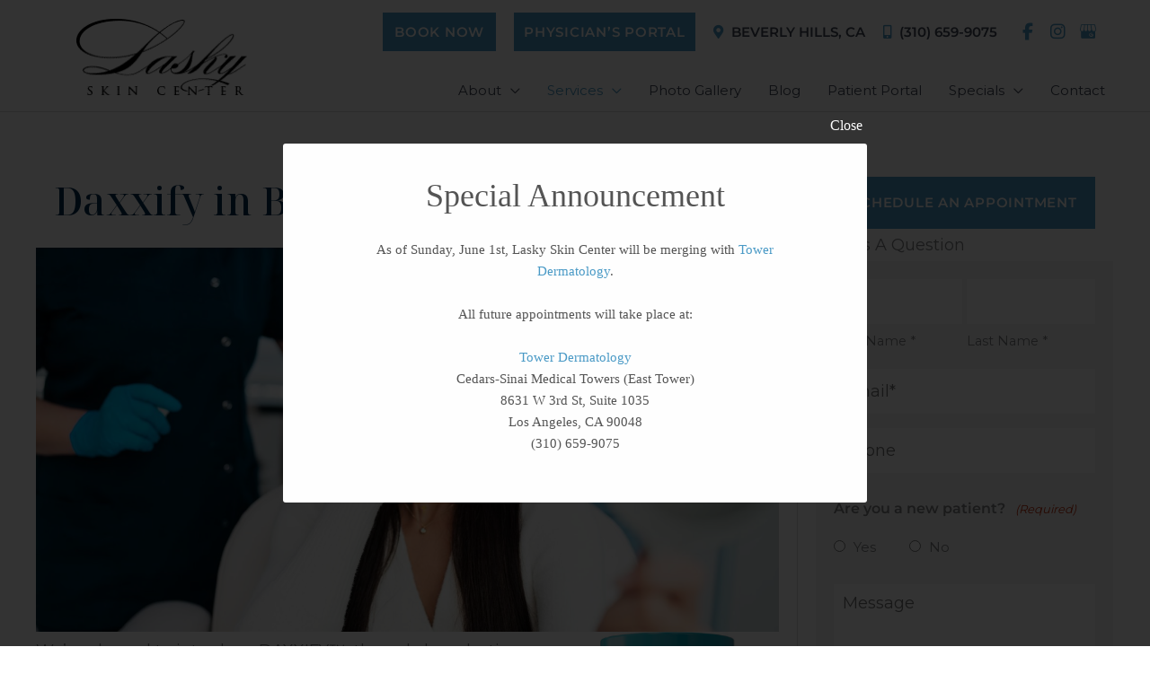

--- FILE ---
content_type: text/html; charset=UTF-8
request_url: https://laskyskincenter.com/cosmetic-dermatology/daxxify/
body_size: 41212
content:
<!DOCTYPE html>
<html lang="en-US">
<head>
<meta charset="UTF-8">
<script>
var gform;gform||(document.addEventListener("gform_main_scripts_loaded",function(){gform.scriptsLoaded=!0}),document.addEventListener("gform/theme/scripts_loaded",function(){gform.themeScriptsLoaded=!0}),window.addEventListener("DOMContentLoaded",function(){gform.domLoaded=!0}),gform={domLoaded:!1,scriptsLoaded:!1,themeScriptsLoaded:!1,isFormEditor:()=>"function"==typeof InitializeEditor,callIfLoaded:function(o){return!(!gform.domLoaded||!gform.scriptsLoaded||!gform.themeScriptsLoaded&&!gform.isFormEditor()||(gform.isFormEditor()&&console.warn("The use of gform.initializeOnLoaded() is deprecated in the form editor context and will be removed in Gravity Forms 3.1."),o(),0))},initializeOnLoaded:function(o){gform.callIfLoaded(o)||(document.addEventListener("gform_main_scripts_loaded",()=>{gform.scriptsLoaded=!0,gform.callIfLoaded(o)}),document.addEventListener("gform/theme/scripts_loaded",()=>{gform.themeScriptsLoaded=!0,gform.callIfLoaded(o)}),window.addEventListener("DOMContentLoaded",()=>{gform.domLoaded=!0,gform.callIfLoaded(o)}))},hooks:{action:{},filter:{}},addAction:function(o,r,e,t){gform.addHook("action",o,r,e,t)},addFilter:function(o,r,e,t){gform.addHook("filter",o,r,e,t)},doAction:function(o){gform.doHook("action",o,arguments)},applyFilters:function(o){return gform.doHook("filter",o,arguments)},removeAction:function(o,r){gform.removeHook("action",o,r)},removeFilter:function(o,r,e){gform.removeHook("filter",o,r,e)},addHook:function(o,r,e,t,n){null==gform.hooks[o][r]&&(gform.hooks[o][r]=[]);var d=gform.hooks[o][r];null==n&&(n=r+"_"+d.length),gform.hooks[o][r].push({tag:n,callable:e,priority:t=null==t?10:t})},doHook:function(r,o,e){var t;if(e=Array.prototype.slice.call(e,1),null!=gform.hooks[r][o]&&((o=gform.hooks[r][o]).sort(function(o,r){return o.priority-r.priority}),o.forEach(function(o){"function"!=typeof(t=o.callable)&&(t=window[t]),"action"==r?t.apply(null,e):e[0]=t.apply(null,e)})),"filter"==r)return e[0]},removeHook:function(o,r,t,n){var e;null!=gform.hooks[o][r]&&(e=(e=gform.hooks[o][r]).filter(function(o,r,e){return!!(null!=n&&n!=o.tag||null!=t&&t!=o.priority)}),gform.hooks[o][r]=e)}});
</script>

<meta name="viewport" content="width=device-width, initial-scale=1">
	<link rel="profile" href="https://gmpg.org/xfn/11"> 
	<link rel="preload" href="https://www.laskyskincenter.com/wp-content/astra-local-fonts/montserrat/JTUSjIg1_i6t8kCHKm459Wlhyw.woff2" as="font" type="font/woff2" crossorigin><link rel="preload" href="https://www.laskyskincenter.com/wp-content/astra-local-fonts/noto-serif-display/buEeppa9f8_vkXaZLAgP0G5Wi6QmA1QaeYah2sovLCDq_ZgL4NHKhA.woff2" as="font" type="font/woff2" crossorigin><meta name='robots' content='index, follow, max-image-preview:large, max-snippet:-1, max-video-preview:-1' />
	<style>img:is([sizes="auto" i], [sizes^="auto," i]) { contain-intrinsic-size: 3000px 1500px }</style>
	
<!-- Google Tag Manager for WordPress by gtm4wp.com -->
<script data-cfasync="false" data-pagespeed-no-defer>
	var gtm4wp_datalayer_name = "dataLayer";
	var dataLayer = dataLayer || [];
</script>
<!-- End Google Tag Manager for WordPress by gtm4wp.com -->
	<!-- This site is optimized with the Yoast SEO plugin v26.7 - https://yoast.com/wordpress/plugins/seo/ -->
	<title>Daxxify Beverly Hills CA - DaxibotulinumtoxinA-lanm</title>
	<meta name="description" content="Daxxify in Beverly Hills, CA. Revitalize your skin with our Daxxify expert treatments for a radiant you." />
	<link rel="canonical" href="https://www.laskyskincenter.com/cosmetic-dermatology/daxxify/" />
	<meta property="og:locale" content="en_US" />
	<meta property="og:type" content="article" />
	<meta property="og:title" content="Daxxify Beverly Hills CA - DaxibotulinumtoxinA-lanm" />
	<meta property="og:description" content="Daxxify in Beverly Hills, CA. Revitalize your skin with our Daxxify expert treatments for a radiant you." />
	<meta property="og:url" content="https://www.laskyskincenter.com/cosmetic-dermatology/daxxify/" />
	<meta property="og:site_name" content="Lasky Skin Center" />
	<meta property="article:modified_time" content="2025-07-18T02:47:43+00:00" />
	<meta property="og:image" content="https://www.laskyskincenter.com/wp-content/uploads/2022/12/1374914578.jpg" />
	<meta name="twitter:card" content="summary_large_image" />
	<meta name="twitter:label1" content="Est. reading time" />
	<meta name="twitter:data1" content="5 minutes" />
	<script type="application/ld+json" class="yoast-schema-graph">{"@context":"https://schema.org","@graph":[{"@type":"WebPage","@id":"https://www.laskyskincenter.com/cosmetic-dermatology/daxxify/","url":"https://www.laskyskincenter.com/cosmetic-dermatology/daxxify/","name":"Daxxify Beverly Hills CA - DaxibotulinumtoxinA-lanm","isPartOf":{"@id":"https://www.laskyskincenter.com/#website"},"primaryImageOfPage":{"@id":"https://www.laskyskincenter.com/cosmetic-dermatology/daxxify/#primaryimage"},"image":{"@id":"https://www.laskyskincenter.com/cosmetic-dermatology/daxxify/#primaryimage"},"thumbnailUrl":"https://www.laskyskincenter.com/wp-content/uploads/2022/12/1374914578.jpg","datePublished":"2022-12-23T11:37:27+00:00","dateModified":"2025-07-18T02:47:43+00:00","description":"Daxxify in Beverly Hills, CA. Revitalize your skin with our Daxxify expert treatments for a radiant you.","breadcrumb":{"@id":"https://www.laskyskincenter.com/cosmetic-dermatology/daxxify/#breadcrumb"},"inLanguage":"en-US","potentialAction":[{"@type":"ReadAction","target":["https://www.laskyskincenter.com/cosmetic-dermatology/daxxify/"]}]},{"@type":"ImageObject","inLanguage":"en-US","@id":"https://www.laskyskincenter.com/cosmetic-dermatology/daxxify/#primaryimage","url":"https://www.laskyskincenter.com/wp-content/uploads/2022/12/1374914578.jpg","contentUrl":"https://www.laskyskincenter.com/wp-content/uploads/2022/12/1374914578.jpg","width":1931,"height":1000,"caption":"Daxxify in Beverly Hills, CA"},{"@type":"BreadcrumbList","@id":"https://www.laskyskincenter.com/cosmetic-dermatology/daxxify/#breadcrumb","itemListElement":[{"@type":"ListItem","position":1,"name":"Home","item":"https://www.laskyskincenter.com/"},{"@type":"ListItem","position":2,"name":"Cosmetic Dermatology Treatments in Beverly Hills, CA","item":"https://www.laskyskincenter.com/cosmetic-dermatology/"},{"@type":"ListItem","position":3,"name":"Daxxify in Beverly Hills, CA"}]},{"@type":"WebSite","@id":"https://www.laskyskincenter.com/#website","url":"https://www.laskyskincenter.com/","name":"Lasky Skin Center","description":"","publisher":{"@id":"https://www.laskyskincenter.com/#organization"},"potentialAction":[{"@type":"SearchAction","target":{"@type":"EntryPoint","urlTemplate":"https://www.laskyskincenter.com/?s={search_term_string}"},"query-input":{"@type":"PropertyValueSpecification","valueRequired":true,"valueName":"search_term_string"}}],"inLanguage":"en-US"},{"@type":"Organization","@id":"https://www.laskyskincenter.com/#organization","name":"Lasky Skin Center","url":"https://www.laskyskincenter.com/","logo":{"@type":"ImageObject","inLanguage":"en-US","@id":"https://www.laskyskincenter.com/#/schema/logo/image/","url":"https://www.laskyskincenter.com/wp-content/uploads/2022/03/logo.png","contentUrl":"https://www.laskyskincenter.com/wp-content/uploads/2022/03/logo.png","width":190,"height":85,"caption":"Lasky Skin Center"},"image":{"@id":"https://www.laskyskincenter.com/#/schema/logo/image/"}}]}</script>
	<!-- / Yoast SEO plugin. -->


<link rel='dns-prefetch' href='//www.laskyskincenter.com' />
<link rel='dns-prefetch' href='//www.google.com' />
<link rel='dns-prefetch' href='//fonts.googleapis.com' />
<link href='https://fonts.gstatic.com' crossorigin rel='preconnect' />
<link rel="alternate" type="application/rss+xml" title="Lasky Skin Center &raquo; Feed" href="https://www.laskyskincenter.com/feed/" />
<link rel="alternate" type="application/rss+xml" title="Lasky Skin Center &raquo; Comments Feed" href="https://www.laskyskincenter.com/comments/feed/" />
<link rel="preload" href="https://www.laskyskincenter.com/wp-content/plugins/bb-plugin/fonts/fontawesome/5.15.4/webfonts/fa-regular-400.woff2" as="font" type="font/woff2" crossorigin="anonymous">
<script>function cpLoadCSS(e,t,n){"use strict";var i=window.document.createElement("link"),o=t||window.document.getElementsByTagName("script")[0];return i.rel="stylesheet",i.href=e,i.media="only x",o.parentNode.insertBefore(i,o),setTimeout(function(){i.media=n||"all"}),i}</script><style>.cp-popup-container .cpro-overlay,.cp-popup-container .cp-popup-wrapper{opacity:0;visibility:hidden;display:none}</style><link rel='stylesheet' id='wp-block-library-css' href='https://www.laskyskincenter.com/wp-includes/css/dist/block-library/style.min.css?ver=6.8.3' media='all' />
<link rel='stylesheet' id='astra-theme-css-css' href='https://www.laskyskincenter.com/wp-content/themes/astra/assets/css/minified/frontend.min.css?ver=4.12.0' media='all' />
<link rel='stylesheet' id='astra-theme-dynamic-css' href='https://www.laskyskincenter.com/wp-content/uploads/astra/astra-theme-dynamic-css-post-3560.css?ver=1766523651' media='all' />
<link rel='stylesheet' id='astra-bb-builder-css' href='https://www.laskyskincenter.com/wp-content/themes/astra/assets/css/minified/compatibility/page-builder/bb-plugin.min.css?ver=4.12.0' media='all' />
<link rel='stylesheet' id='astra-google-fonts-css' href='https://www.laskyskincenter.com/wp-content/astra-local-fonts/astra-local-fonts.css?ver=4.12.0' media='all' />
<style id='myadvice-telephone-block-style-inline-css'>
/*!*************************************************************************************************************************************************************************************************************************************************!*\
  !*** css ./node_modules/css-loader/dist/cjs.js??ruleSet[1].rules[4].use[1]!./node_modules/postcss-loader/dist/cjs.js??ruleSet[1].rules[4].use[2]!./node_modules/sass-loader/dist/cjs.js??ruleSet[1].rules[4].use[3]!./src/telephone/style.scss ***!
  \*************************************************************************************************************************************************************************************************************************************************/


</style>
<style id='myadvice-locations-block-style-inline-css'>
/*!*************************************************************************************************************************************************************************************************************************************************!*\
  !*** css ./node_modules/css-loader/dist/cjs.js??ruleSet[1].rules[4].use[1]!./node_modules/postcss-loader/dist/cjs.js??ruleSet[1].rules[4].use[2]!./node_modules/sass-loader/dist/cjs.js??ruleSet[1].rules[4].use[3]!./src/locations/style.scss ***!
  \*************************************************************************************************************************************************************************************************************************************************/
/**
 * The following styles get applied both on the front of your site
 * and in the editor.
 *
 * Replace them with your own styles or remove the file completely.
 */
.wp-block-create-block-myadvice-gutenberg-blocks {
  background-color: #21759b;
  color: #fff;
  padding: 2px;
}

/*# sourceMappingURL=style-index.css.map*/
</style>
<style id='myadvice-socials-block-style-inline-css'>
/*!***********************************************************************************************************************************************************************************************************************************************!*\
  !*** css ./node_modules/css-loader/dist/cjs.js??ruleSet[1].rules[4].use[1]!./node_modules/postcss-loader/dist/cjs.js??ruleSet[1].rules[4].use[2]!./node_modules/sass-loader/dist/cjs.js??ruleSet[1].rules[4].use[3]!./src/socials/style.scss ***!
  \***********************************************************************************************************************************************************************************************************************************************/


</style>
<style id='myadvice-copyright-block-style-inline-css'>
/*!*************************************************************************************************************************************************************************************************************************************************!*\
  !*** css ./node_modules/css-loader/dist/cjs.js??ruleSet[1].rules[4].use[1]!./node_modules/postcss-loader/dist/cjs.js??ruleSet[1].rules[4].use[2]!./node_modules/sass-loader/dist/cjs.js??ruleSet[1].rules[4].use[3]!./src/copyright/style.scss ***!
  \*************************************************************************************************************************************************************************************************************************************************/


</style>
<style id='myadvice-button-block-style-inline-css'>
/*!**********************************************************************************************************************************************************************************************************************************************!*\
  !*** css ./node_modules/css-loader/dist/cjs.js??ruleSet[1].rules[4].use[1]!./node_modules/postcss-loader/dist/cjs.js??ruleSet[1].rules[4].use[2]!./node_modules/sass-loader/dist/cjs.js??ruleSet[1].rules[4].use[3]!./src/button/style.scss ***!
  \**********************************************************************************************************************************************************************************************************************************************/


</style>
<style id='myadvice-font-resizer-block-style-inline-css'>
/*!****************************************************************************************************************************************************************************************************************************************************!*\
  !*** css ./node_modules/css-loader/dist/cjs.js??ruleSet[1].rules[4].use[1]!./node_modules/postcss-loader/dist/cjs.js??ruleSet[1].rules[4].use[2]!./node_modules/sass-loader/dist/cjs.js??ruleSet[1].rules[4].use[3]!./src/font-resizer/style.scss ***!
  \****************************************************************************************************************************************************************************************************************************************************/


</style>
<style id='myadvice-footer-links-block-style-inline-css'>
/*!****************************************************************************************************************************************************************************************************************************************************!*\
  !*** css ./node_modules/css-loader/dist/cjs.js??ruleSet[1].rules[4].use[1]!./node_modules/postcss-loader/dist/cjs.js??ruleSet[1].rules[4].use[2]!./node_modules/sass-loader/dist/cjs.js??ruleSet[1].rules[4].use[3]!./src/footer-links/style.scss ***!
  \****************************************************************************************************************************************************************************************************************************************************/


</style>
<style id='myadvice-business-hours-block-style-inline-css'>
/*!******************************************************************************************************************************************************************************************************************************************************!*\
  !*** css ./node_modules/css-loader/dist/cjs.js??ruleSet[1].rules[4].use[1]!./node_modules/postcss-loader/dist/cjs.js??ruleSet[1].rules[4].use[2]!./node_modules/sass-loader/dist/cjs.js??ruleSet[1].rules[4].use[3]!./src/business-hours/style.scss ***!
  \******************************************************************************************************************************************************************************************************************************************************/


</style>
<style id='myadvice-address-phone-combo-block-style-inline-css'>
/*!***********************************************************************************************************************************************************************************************************************************************************!*\
  !*** css ./node_modules/css-loader/dist/cjs.js??ruleSet[1].rules[4].use[1]!./node_modules/postcss-loader/dist/cjs.js??ruleSet[1].rules[4].use[2]!./node_modules/sass-loader/dist/cjs.js??ruleSet[1].rules[4].use[3]!./src/address-phone-combo/style.scss ***!
  \***********************************************************************************************************************************************************************************************************************************************************/


</style>
<style id='myadvice-star-rating-block-style-inline-css'>
/*!***************************************************************************************************************************************************************************************************************************************************!*\
  !*** css ./node_modules/css-loader/dist/cjs.js??ruleSet[1].rules[4].use[1]!./node_modules/postcss-loader/dist/cjs.js??ruleSet[1].rules[4].use[2]!./node_modules/sass-loader/dist/cjs.js??ruleSet[1].rules[4].use[3]!./src/star-rating/style.scss ***!
  \***************************************************************************************************************************************************************************************************************************************************/


</style>
<style id='myadvice-map-block-style-inline-css'>
/*!*******************************************************************************************************************************************************************************************************************************************!*\
  !*** css ./node_modules/css-loader/dist/cjs.js??ruleSet[1].rules[4].use[1]!./node_modules/postcss-loader/dist/cjs.js??ruleSet[1].rules[4].use[2]!./node_modules/sass-loader/dist/cjs.js??ruleSet[1].rules[4].use[3]!./src/map/style.scss ***!
  \*******************************************************************************************************************************************************************************************************************************************/


</style>
<style id='global-styles-inline-css'>
:root{--wp--preset--aspect-ratio--square: 1;--wp--preset--aspect-ratio--4-3: 4/3;--wp--preset--aspect-ratio--3-4: 3/4;--wp--preset--aspect-ratio--3-2: 3/2;--wp--preset--aspect-ratio--2-3: 2/3;--wp--preset--aspect-ratio--16-9: 16/9;--wp--preset--aspect-ratio--9-16: 9/16;--wp--preset--color--black: #000000;--wp--preset--color--cyan-bluish-gray: #abb8c3;--wp--preset--color--white: #ffffff;--wp--preset--color--pale-pink: #f78da7;--wp--preset--color--vivid-red: #cf2e2e;--wp--preset--color--luminous-vivid-orange: #ff6900;--wp--preset--color--luminous-vivid-amber: #fcb900;--wp--preset--color--light-green-cyan: #7bdcb5;--wp--preset--color--vivid-green-cyan: #00d084;--wp--preset--color--pale-cyan-blue: #8ed1fc;--wp--preset--color--vivid-cyan-blue: #0693e3;--wp--preset--color--vivid-purple: #9b51e0;--wp--preset--color--ast-global-color-0: var(--ast-global-color-0);--wp--preset--color--ast-global-color-1: var(--ast-global-color-1);--wp--preset--color--ast-global-color-2: var(--ast-global-color-2);--wp--preset--color--ast-global-color-3: var(--ast-global-color-3);--wp--preset--color--ast-global-color-4: var(--ast-global-color-4);--wp--preset--color--ast-global-color-5: var(--ast-global-color-5);--wp--preset--color--ast-global-color-6: var(--ast-global-color-6);--wp--preset--color--ast-global-color-7: var(--ast-global-color-7);--wp--preset--color--ast-global-color-8: var(--ast-global-color-8);--wp--preset--gradient--vivid-cyan-blue-to-vivid-purple: linear-gradient(135deg,rgba(6,147,227,1) 0%,rgb(155,81,224) 100%);--wp--preset--gradient--light-green-cyan-to-vivid-green-cyan: linear-gradient(135deg,rgb(122,220,180) 0%,rgb(0,208,130) 100%);--wp--preset--gradient--luminous-vivid-amber-to-luminous-vivid-orange: linear-gradient(135deg,rgba(252,185,0,1) 0%,rgba(255,105,0,1) 100%);--wp--preset--gradient--luminous-vivid-orange-to-vivid-red: linear-gradient(135deg,rgba(255,105,0,1) 0%,rgb(207,46,46) 100%);--wp--preset--gradient--very-light-gray-to-cyan-bluish-gray: linear-gradient(135deg,rgb(238,238,238) 0%,rgb(169,184,195) 100%);--wp--preset--gradient--cool-to-warm-spectrum: linear-gradient(135deg,rgb(74,234,220) 0%,rgb(151,120,209) 20%,rgb(207,42,186) 40%,rgb(238,44,130) 60%,rgb(251,105,98) 80%,rgb(254,248,76) 100%);--wp--preset--gradient--blush-light-purple: linear-gradient(135deg,rgb(255,206,236) 0%,rgb(152,150,240) 100%);--wp--preset--gradient--blush-bordeaux: linear-gradient(135deg,rgb(254,205,165) 0%,rgb(254,45,45) 50%,rgb(107,0,62) 100%);--wp--preset--gradient--luminous-dusk: linear-gradient(135deg,rgb(255,203,112) 0%,rgb(199,81,192) 50%,rgb(65,88,208) 100%);--wp--preset--gradient--pale-ocean: linear-gradient(135deg,rgb(255,245,203) 0%,rgb(182,227,212) 50%,rgb(51,167,181) 100%);--wp--preset--gradient--electric-grass: linear-gradient(135deg,rgb(202,248,128) 0%,rgb(113,206,126) 100%);--wp--preset--gradient--midnight: linear-gradient(135deg,rgb(2,3,129) 0%,rgb(40,116,252) 100%);--wp--preset--font-size--small: 13px;--wp--preset--font-size--medium: 20px;--wp--preset--font-size--large: 36px;--wp--preset--font-size--x-large: 42px;--wp--preset--spacing--20: 0.44rem;--wp--preset--spacing--30: 0.67rem;--wp--preset--spacing--40: 1rem;--wp--preset--spacing--50: 1.5rem;--wp--preset--spacing--60: 2.25rem;--wp--preset--spacing--70: 3.38rem;--wp--preset--spacing--80: 5.06rem;--wp--preset--shadow--natural: 6px 6px 9px rgba(0, 0, 0, 0.2);--wp--preset--shadow--deep: 12px 12px 50px rgba(0, 0, 0, 0.4);--wp--preset--shadow--sharp: 6px 6px 0px rgba(0, 0, 0, 0.2);--wp--preset--shadow--outlined: 6px 6px 0px -3px rgba(255, 255, 255, 1), 6px 6px rgba(0, 0, 0, 1);--wp--preset--shadow--crisp: 6px 6px 0px rgba(0, 0, 0, 1);}:root { --wp--style--global--content-size: var(--wp--custom--ast-content-width-size);--wp--style--global--wide-size: var(--wp--custom--ast-wide-width-size); }:where(body) { margin: 0; }.wp-site-blocks > .alignleft { float: left; margin-right: 2em; }.wp-site-blocks > .alignright { float: right; margin-left: 2em; }.wp-site-blocks > .aligncenter { justify-content: center; margin-left: auto; margin-right: auto; }:where(.wp-site-blocks) > * { margin-block-start: 24px; margin-block-end: 0; }:where(.wp-site-blocks) > :first-child { margin-block-start: 0; }:where(.wp-site-blocks) > :last-child { margin-block-end: 0; }:root { --wp--style--block-gap: 24px; }:root :where(.is-layout-flow) > :first-child{margin-block-start: 0;}:root :where(.is-layout-flow) > :last-child{margin-block-end: 0;}:root :where(.is-layout-flow) > *{margin-block-start: 24px;margin-block-end: 0;}:root :where(.is-layout-constrained) > :first-child{margin-block-start: 0;}:root :where(.is-layout-constrained) > :last-child{margin-block-end: 0;}:root :where(.is-layout-constrained) > *{margin-block-start: 24px;margin-block-end: 0;}:root :where(.is-layout-flex){gap: 24px;}:root :where(.is-layout-grid){gap: 24px;}.is-layout-flow > .alignleft{float: left;margin-inline-start: 0;margin-inline-end: 2em;}.is-layout-flow > .alignright{float: right;margin-inline-start: 2em;margin-inline-end: 0;}.is-layout-flow > .aligncenter{margin-left: auto !important;margin-right: auto !important;}.is-layout-constrained > .alignleft{float: left;margin-inline-start: 0;margin-inline-end: 2em;}.is-layout-constrained > .alignright{float: right;margin-inline-start: 2em;margin-inline-end: 0;}.is-layout-constrained > .aligncenter{margin-left: auto !important;margin-right: auto !important;}.is-layout-constrained > :where(:not(.alignleft):not(.alignright):not(.alignfull)){max-width: var(--wp--style--global--content-size);margin-left: auto !important;margin-right: auto !important;}.is-layout-constrained > .alignwide{max-width: var(--wp--style--global--wide-size);}body .is-layout-flex{display: flex;}.is-layout-flex{flex-wrap: wrap;align-items: center;}.is-layout-flex > :is(*, div){margin: 0;}body .is-layout-grid{display: grid;}.is-layout-grid > :is(*, div){margin: 0;}body{padding-top: 0px;padding-right: 0px;padding-bottom: 0px;padding-left: 0px;}a:where(:not(.wp-element-button)){text-decoration: none;}:root :where(.wp-element-button, .wp-block-button__link){background-color: #32373c;border-width: 0;color: #fff;font-family: inherit;font-size: inherit;line-height: inherit;padding: calc(0.667em + 2px) calc(1.333em + 2px);text-decoration: none;}.has-black-color{color: var(--wp--preset--color--black) !important;}.has-cyan-bluish-gray-color{color: var(--wp--preset--color--cyan-bluish-gray) !important;}.has-white-color{color: var(--wp--preset--color--white) !important;}.has-pale-pink-color{color: var(--wp--preset--color--pale-pink) !important;}.has-vivid-red-color{color: var(--wp--preset--color--vivid-red) !important;}.has-luminous-vivid-orange-color{color: var(--wp--preset--color--luminous-vivid-orange) !important;}.has-luminous-vivid-amber-color{color: var(--wp--preset--color--luminous-vivid-amber) !important;}.has-light-green-cyan-color{color: var(--wp--preset--color--light-green-cyan) !important;}.has-vivid-green-cyan-color{color: var(--wp--preset--color--vivid-green-cyan) !important;}.has-pale-cyan-blue-color{color: var(--wp--preset--color--pale-cyan-blue) !important;}.has-vivid-cyan-blue-color{color: var(--wp--preset--color--vivid-cyan-blue) !important;}.has-vivid-purple-color{color: var(--wp--preset--color--vivid-purple) !important;}.has-ast-global-color-0-color{color: var(--wp--preset--color--ast-global-color-0) !important;}.has-ast-global-color-1-color{color: var(--wp--preset--color--ast-global-color-1) !important;}.has-ast-global-color-2-color{color: var(--wp--preset--color--ast-global-color-2) !important;}.has-ast-global-color-3-color{color: var(--wp--preset--color--ast-global-color-3) !important;}.has-ast-global-color-4-color{color: var(--wp--preset--color--ast-global-color-4) !important;}.has-ast-global-color-5-color{color: var(--wp--preset--color--ast-global-color-5) !important;}.has-ast-global-color-6-color{color: var(--wp--preset--color--ast-global-color-6) !important;}.has-ast-global-color-7-color{color: var(--wp--preset--color--ast-global-color-7) !important;}.has-ast-global-color-8-color{color: var(--wp--preset--color--ast-global-color-8) !important;}.has-black-background-color{background-color: var(--wp--preset--color--black) !important;}.has-cyan-bluish-gray-background-color{background-color: var(--wp--preset--color--cyan-bluish-gray) !important;}.has-white-background-color{background-color: var(--wp--preset--color--white) !important;}.has-pale-pink-background-color{background-color: var(--wp--preset--color--pale-pink) !important;}.has-vivid-red-background-color{background-color: var(--wp--preset--color--vivid-red) !important;}.has-luminous-vivid-orange-background-color{background-color: var(--wp--preset--color--luminous-vivid-orange) !important;}.has-luminous-vivid-amber-background-color{background-color: var(--wp--preset--color--luminous-vivid-amber) !important;}.has-light-green-cyan-background-color{background-color: var(--wp--preset--color--light-green-cyan) !important;}.has-vivid-green-cyan-background-color{background-color: var(--wp--preset--color--vivid-green-cyan) !important;}.has-pale-cyan-blue-background-color{background-color: var(--wp--preset--color--pale-cyan-blue) !important;}.has-vivid-cyan-blue-background-color{background-color: var(--wp--preset--color--vivid-cyan-blue) !important;}.has-vivid-purple-background-color{background-color: var(--wp--preset--color--vivid-purple) !important;}.has-ast-global-color-0-background-color{background-color: var(--wp--preset--color--ast-global-color-0) !important;}.has-ast-global-color-1-background-color{background-color: var(--wp--preset--color--ast-global-color-1) !important;}.has-ast-global-color-2-background-color{background-color: var(--wp--preset--color--ast-global-color-2) !important;}.has-ast-global-color-3-background-color{background-color: var(--wp--preset--color--ast-global-color-3) !important;}.has-ast-global-color-4-background-color{background-color: var(--wp--preset--color--ast-global-color-4) !important;}.has-ast-global-color-5-background-color{background-color: var(--wp--preset--color--ast-global-color-5) !important;}.has-ast-global-color-6-background-color{background-color: var(--wp--preset--color--ast-global-color-6) !important;}.has-ast-global-color-7-background-color{background-color: var(--wp--preset--color--ast-global-color-7) !important;}.has-ast-global-color-8-background-color{background-color: var(--wp--preset--color--ast-global-color-8) !important;}.has-black-border-color{border-color: var(--wp--preset--color--black) !important;}.has-cyan-bluish-gray-border-color{border-color: var(--wp--preset--color--cyan-bluish-gray) !important;}.has-white-border-color{border-color: var(--wp--preset--color--white) !important;}.has-pale-pink-border-color{border-color: var(--wp--preset--color--pale-pink) !important;}.has-vivid-red-border-color{border-color: var(--wp--preset--color--vivid-red) !important;}.has-luminous-vivid-orange-border-color{border-color: var(--wp--preset--color--luminous-vivid-orange) !important;}.has-luminous-vivid-amber-border-color{border-color: var(--wp--preset--color--luminous-vivid-amber) !important;}.has-light-green-cyan-border-color{border-color: var(--wp--preset--color--light-green-cyan) !important;}.has-vivid-green-cyan-border-color{border-color: var(--wp--preset--color--vivid-green-cyan) !important;}.has-pale-cyan-blue-border-color{border-color: var(--wp--preset--color--pale-cyan-blue) !important;}.has-vivid-cyan-blue-border-color{border-color: var(--wp--preset--color--vivid-cyan-blue) !important;}.has-vivid-purple-border-color{border-color: var(--wp--preset--color--vivid-purple) !important;}.has-ast-global-color-0-border-color{border-color: var(--wp--preset--color--ast-global-color-0) !important;}.has-ast-global-color-1-border-color{border-color: var(--wp--preset--color--ast-global-color-1) !important;}.has-ast-global-color-2-border-color{border-color: var(--wp--preset--color--ast-global-color-2) !important;}.has-ast-global-color-3-border-color{border-color: var(--wp--preset--color--ast-global-color-3) !important;}.has-ast-global-color-4-border-color{border-color: var(--wp--preset--color--ast-global-color-4) !important;}.has-ast-global-color-5-border-color{border-color: var(--wp--preset--color--ast-global-color-5) !important;}.has-ast-global-color-6-border-color{border-color: var(--wp--preset--color--ast-global-color-6) !important;}.has-ast-global-color-7-border-color{border-color: var(--wp--preset--color--ast-global-color-7) !important;}.has-ast-global-color-8-border-color{border-color: var(--wp--preset--color--ast-global-color-8) !important;}.has-vivid-cyan-blue-to-vivid-purple-gradient-background{background: var(--wp--preset--gradient--vivid-cyan-blue-to-vivid-purple) !important;}.has-light-green-cyan-to-vivid-green-cyan-gradient-background{background: var(--wp--preset--gradient--light-green-cyan-to-vivid-green-cyan) !important;}.has-luminous-vivid-amber-to-luminous-vivid-orange-gradient-background{background: var(--wp--preset--gradient--luminous-vivid-amber-to-luminous-vivid-orange) !important;}.has-luminous-vivid-orange-to-vivid-red-gradient-background{background: var(--wp--preset--gradient--luminous-vivid-orange-to-vivid-red) !important;}.has-very-light-gray-to-cyan-bluish-gray-gradient-background{background: var(--wp--preset--gradient--very-light-gray-to-cyan-bluish-gray) !important;}.has-cool-to-warm-spectrum-gradient-background{background: var(--wp--preset--gradient--cool-to-warm-spectrum) !important;}.has-blush-light-purple-gradient-background{background: var(--wp--preset--gradient--blush-light-purple) !important;}.has-blush-bordeaux-gradient-background{background: var(--wp--preset--gradient--blush-bordeaux) !important;}.has-luminous-dusk-gradient-background{background: var(--wp--preset--gradient--luminous-dusk) !important;}.has-pale-ocean-gradient-background{background: var(--wp--preset--gradient--pale-ocean) !important;}.has-electric-grass-gradient-background{background: var(--wp--preset--gradient--electric-grass) !important;}.has-midnight-gradient-background{background: var(--wp--preset--gradient--midnight) !important;}.has-small-font-size{font-size: var(--wp--preset--font-size--small) !important;}.has-medium-font-size{font-size: var(--wp--preset--font-size--medium) !important;}.has-large-font-size{font-size: var(--wp--preset--font-size--large) !important;}.has-x-large-font-size{font-size: var(--wp--preset--font-size--x-large) !important;}
:root :where(.wp-block-pullquote){font-size: 1.5em;line-height: 1.6;}
</style>
<link rel='stylesheet' id='am-builder-templates-css' href='https://www.laskyskincenter.com/wp-content/plugins/am-builder-addon/templates/assets/css/am-builder-template.css?ver=3.2.2' media='all' />
<link rel='stylesheet' id='am-builder-addon-css' href='https://www.laskyskincenter.com/wp-content/plugins/am-builder-addon/assets/css/am-builder-addon-xtra.css?ver=3.2.2' media='all' />
<style id='am-builder-addon-inline-css'>
.sticky-offset { scroll-margin-top: 150px; }
button, .astra-button, #secondary .astra-button, input[type=submit].astra-button {font-family: 'Montserrat', sans-serif; border-top-width: 0px; border-right-width: 0px; border-left-width: 0px; border-bottom-width: 0px; color: #ffffff; background-color: #4b9bc7; }button:hover, .astra-button:hover, #secondary .astra-button:hover, input[type=submit].astra-button:hover{color: #4b9bc7; background-color: #e6f1f4; }@media screen and (min-width: 992px){button, .astra-button, #secondary .astra-button, input[type=submit].astra-button{font-size: 15px; padding: 18px 40px 18px 40px; }}@media screen and (max-width: 992px){button, .astra-button, #secondary .astra-button, input[type=submit].astra-button{padding: 12px 20px 12px 20px ; }}@media screen and (max-width: 768px){button, .astra-button, #secondary .astra-button, input[type=submit].astra-button{padding: 12px 20px 12px 20px; }}.astra-button-secondary, #secondary .astra-button-secondary, input[type=submit].astra-button-secondary {font-family: 'Montserrat', sans-serif; border-top-width: 0px;border-right-width: 0px;border-left-width: 0px;border-bottom-width: 0px;background-color: #4b9bc7; }.astra-button-secondary:hover, #secondary .astra-button-secondary:hover, input[type=submit].astra-button-secondary:hover{background-color: #e6f1f4; }@media screen and (min-width: 992px){.astra-button-secondary, #secondary .astra-button-secondary, input[type=submit].astra-button-secondary{font-size: 15px; }}@media screen and (max-width: 992px){.astra-button-secondary, #secondary .astra-button-secondary, input[type=submit].astra-button-secondary{}}@media screen and (max-width: 768px){.astra-button-secondary, #secondary .astra-button-secondary, input[type=submit].astra-button-secondary{}}
blockquote.am-blockquote h1, blockquote.am-blockquote h2, blockquote.am-blockquote h3, blockquote.am-blockquote h4, blockquote.am-blockquote h5, blockquote.am-blockquote h6 {color: #000000}
	blockquote.am-blockquote { 
		background-color: #eeeeee; 
		margin: 0px 0px 0px 0px; 
		padding: 30px 30px 30px 30px; 
		border-top: 0px none #dddddd;
		border-right: 0px none #dddddd;
		border-bottom: 0px none #dddddd;
		border-left: 5px none #dddddd;
	
		font-family: Inherit; 
		font-size:18px;
		color: #000000;
		font-weight: normal;
		text-align: left;
		text-transform: none;
		line-height: 1.5;
		letter-spacing: 0;
	
		}
		@media only screen and (min-width: 768px) and (max-width: 1023px) {
			blockquote.am-blockquote h1, blockquote.am-blockquote h2, blockquote.am-blockquote h3, blockquote.am-blockquote h4, blockquote.am-blockquote h5, blockquote.am-blockquote h6 {color: #000000}
			blockquote.am-blockquote { 
				margin: 0px 0px 0px 0px; 
				padding: 30px 30px 30px 30px;}
		}
	
		@media only screen and (max-width: 767px) {
			blockquote.am-blockquote h1, blockquote.am-blockquote h2, blockquote.am-blockquote h3, blockquote.am-blockquote h4, blockquote.am-blockquote h5, blockquote.am-blockquote h6 {color: #000000}
			blockquote.am-blockquote { 
				margin: 0px 0px 0px 0px; 
				padding: 30px 30px 30px 30px;}
		}
	
blockquote.am-testimonials-single, blockquote.am-reviews-single { 
		background-color: #eeeeee;  
		margin: 0px 0px 0px 0px; 
		padding: 0px 0px 0px 0px;
		border-top: 0px solid #dddddd;
		border-right: 0px solid #dddddd;
		border-bottom: 0px solid #dddddd;
		border-left: 0px solid #dddddd;}
		@media only screen and (min-width: 768px) and (max-width: 1023px) {
			blockquote.am-testimonials-single, blockquote.am-reviews-single { 
				margin: 0px 0px 0px 0px; 
				padding: 30px 30px 30px 30px;}
		}
	
		@media only screen and (max-width: 767px) {
			blockquote.am-testimonials-single, blockquote.am-reviews-single { 
				margin: 0px 0px 0px 0px; 
				padding: 30px 30px 30px 30px;}
		}
	blockquote.am-testimonials-single .am-testimonials-text, blockquote.am-reviews-single .reviews-text{
			font-family: Inherit; 
			font-size:18px;
			color: #000000;
			font-weight: normal;
			text-align: left;
			text-transform: none;
			line-height: 1.5;
			letter-spacing: 0;
		}blockquote.am-testimonials-single .am-testimonials-author, blockquote.am-reviews-single .reviews-author, blockquote.am-testimonials-single .testimonials-author-subtitle, blockquote.am-reviews-single .reviews-author-subtitle { 
			font-family: Inherit; 
			font-size:18px;
			color: #000000;
			font-weight: normal;
			text-align: left;
			text-transform: none;
			line-height: 1.5;
			letter-spacing: 0;
		}
</style>
<link rel='stylesheet' id='my-advice-sticky-footer-css' href='https://www.laskyskincenter.com/wp-content/plugins/am-builder-addon/features/sticky-footer/public/css/sticky-footer-public.css?ver=15' media='all' />
<link rel='stylesheet' id='AM Location Style-css' href='https://www.laskyskincenter.com/wp-content/plugins/am-builder-addon/widgets/am-locations/assets/css/widget.css?ver=6.8.3' media='all' />
<link rel='stylesheet' id='AM Social Media Style-css' href='https://www.laskyskincenter.com/wp-content/plugins/am-builder-addon/widgets/am-social-media/assets/css/widget.css?ver=6.8.3' media='all' />
<link rel='stylesheet' id='AM Telephone Style-css' href='https://www.laskyskincenter.com/wp-content/plugins/am-builder-addon/widgets/am-telephone/assets/css/widget.css?ver=6.8.3' media='all' />
<link rel='stylesheet' id='AM Online Payment Style-css' href='https://www.laskyskincenter.com/wp-content/plugins/am-builder-addon/widgets/am-online-payment/assets/css/widget.css?ver=6.8.3' media='all' />
<link rel='stylesheet' id='AM Footer Style-css' href='https://www.laskyskincenter.com/wp-content/plugins/am-builder-addon/widgets/am-footer/assets/css/widget.css?ver=6.8.3' media='all' />
<link rel='stylesheet' id='AM Call To Action Style-css' href='https://www.laskyskincenter.com/wp-content/plugins/am-builder-addon/widgets/am-call-to-action/assets/css/widget.css?ver=6.8.3' media='all' />
<link rel='stylesheet' id='MA Business Hours Style-css' href='https://www.laskyskincenter.com/wp-content/plugins/am-builder-addon/widgets/ma-business-hours/assets/css/widget.css?ver=6.8.3' media='all' />
<link rel='stylesheet' id='font-awesome-6-css' href='https://www.laskyskincenter.com/wp-content/plugins/am-dashboard/features/fontawesome/libraries/fontawesome/css/all.css?ver=6.7.2' media='all' />
<link rel='stylesheet' id='am-locations-css' href='https://www.laskyskincenter.com/wp-content/plugins/am-locations/public/css/am-locations-public.css?ver=2.9.5' media='all' />
<link rel='stylesheet' id='am-review-power-css' href='https://www.laskyskincenter.com/wp-content/plugins/am-review-power/public/css/am-review-power-public.css?ver=1.6.3' media='all' />
<link rel='stylesheet' id='am-social-icons-pro-css' href='https://www.laskyskincenter.com/wp-content/plugins/am-social-icons-pro/public/css/am-social-icons-pro-public.css?ver=1.5.5' media='all' />
<link rel='stylesheet' id='am-social-custom-font-css' href='https://www.laskyskincenter.com/wp-content/plugins/am-social-icons-pro/public/fonts/iconmoon/style.css?ver=1.5.5' media='all' />
<link rel='stylesheet' id='fl-builder-layout-3560-css' href='https://www.laskyskincenter.com/wp-content/uploads/bb-plugin/cache/3560-layout.css?ver=b89397b6d20fd61e3c50ee47cb47a4c3' media='all' />
<link rel='stylesheet' id='my-advice-gallery-css' href='https://www.laskyskincenter.com/wp-content/plugins/my-advice-gallery/public/css/my-advice-gallery-public.css?ver=1.7.7' media='all' />
<link rel='stylesheet' id='my-advice-specials-css' href='https://www.laskyskincenter.com/wp-content/plugins/my-advice-specials/public/css/ma-specials-public.css?ver=1.3.6' media='all' />
<link rel='stylesheet' id='dashicons-css' href='https://www.laskyskincenter.com/wp-includes/css/dashicons.min.css?ver=6.8.3' media='all' />
<script>document.addEventListener('DOMContentLoaded', function(event) {  if( typeof cpLoadCSS !== 'undefined' ) { cpLoadCSS('https://www.laskyskincenter.com/wp-content/plugins/convertpro/assets/modules/css/cp-popup.min.css?ver=1.8.8', 0, 'all'); } }); </script>
<link rel='stylesheet' id='astra-addon-css-css' href='https://www.laskyskincenter.com/wp-content/uploads/astra-addon/astra-addon-695dfe20bdf3a5-73984526.css?ver=4.12.0' media='all' />
<link rel='stylesheet' id='astra-addon-dynamic-css' href='https://www.laskyskincenter.com/wp-content/uploads/astra-addon/astra-addon-dynamic-css-post-3560.css?ver=1766523651' media='all' />
<link rel='stylesheet' id='fl-builder-layout-3777-css' href='https://www.laskyskincenter.com/wp-content/uploads/bb-plugin/cache/3777-layout-partial.css?ver=71ceda953c338a10859a09aff89ecfbf' media='all' />
<link rel='stylesheet' id='font-awesome-5-css' href='https://www.laskyskincenter.com/wp-content/plugins/bb-plugin/fonts/fontawesome/5.15.4/css/all.min.css?ver=2.10.0.5' media='all' />
<link rel='stylesheet' id='fl-builder-layout-3139-css' href='https://www.laskyskincenter.com/wp-content/uploads/bb-plugin/cache/3139-layout-partial.css?ver=0ddeadb0491320392bb7fcf17a605154' media='all' />
<link rel='stylesheet' id='fl-builder-layout-1146-css' href='https://www.laskyskincenter.com/wp-content/uploads/bb-plugin/cache/1146-layout-partial.css?ver=55bf91e8f59a5a4c13b16b109b276144' media='all' />
<link rel='stylesheet' id='am-base-child-theme-theme-css-css' href='https://www.laskyskincenter.com/wp-content/themes/am-base-child-theme/style.css?ver=1.0.0' media='all' />
<style id='myadvice-font-display-fix-inline-css'>

        /* Override Astra icon font to include font-display */
        @font-face {
            font-family: 'Astra';
            src: url('https://www.laskyskincenter.com/wp-content/themes/astra/assets/fonts/astra.woff2') format('woff2'),
                 url('https://www.laskyskincenter.com/wp-content/themes/astra/assets/fonts/astra.woff') format('woff');
            font-weight: normal;
            font-style: normal;
            font-display: swap; /* satisfies PSI */
            /* Optional: these metric overrides are no-ops for icon fonts but keep PSI happy if it evaluates */
            ascent-override: 90%;
            descent-override: 10%;
            line-gap-override: 0%;
        }
    
</style>
<link rel='stylesheet' id='fl-builder-google-fonts-e0e75c660049b4f931e8b27f246c0cf0-css' href='//fonts.googleapis.com/css?family=Montserrat%3A400%7CNoto+Serif+Display%3A500&#038;ver=6.8.3' media='all' />
<script src="https://www.laskyskincenter.com/wp-content/themes/astra/assets/js/minified/flexibility.min.js?ver=4.12.0" id="astra-flexibility-js"></script>
<script id="astra-flexibility-js-after">
typeof flexibility !== "undefined" && flexibility(document.documentElement);
</script>
<script src="https://www.laskyskincenter.com/wp-includes/js/jquery/jquery.min.js?ver=3.7.1" id="jquery-core-js"></script>
<script src="https://www.laskyskincenter.com/wp-includes/js/jquery/jquery-migrate.min.js?ver=3.4.1" id="jquery-migrate-js"></script>
<script src="https://www.laskyskincenter.com/wp-content/plugins/am-builder-addon/myadvice-gutenberg-blocks/blocks/public/js/gutenberg-blocks-public.js" id="-js"></script>
<script src="https://www.laskyskincenter.com/wp-content/plugins/my-advice-gallery/public/js/my-advice-gallery-public.js?ver=1.7.7" id="my-advice-gallery-js"></script>
<link rel="https://api.w.org/" href="https://www.laskyskincenter.com/wp-json/" /><link rel="alternate" title="JSON" type="application/json" href="https://www.laskyskincenter.com/wp-json/wp/v2/pages/3560" /><link rel="EditURI" type="application/rsd+xml" title="RSD" href="https://www.laskyskincenter.com/xmlrpc.php?rsd" />
<link rel='shortlink' href='https://www.laskyskincenter.com/?p=3560' />
<link rel="alternate" title="oEmbed (JSON)" type="application/json+oembed" href="https://www.laskyskincenter.com/wp-json/oembed/1.0/embed?url=https%3A%2F%2Fwww.laskyskincenter.com%2Fcosmetic-dermatology%2Fdaxxify%2F" />
<link rel="alternate" title="oEmbed (XML)" type="text/xml+oembed" href="https://www.laskyskincenter.com/wp-json/oembed/1.0/embed?url=https%3A%2F%2Fwww.laskyskincenter.com%2Fcosmetic-dermatology%2Fdaxxify%2F&#038;format=xml" />
<meta name="google-site-verification" content="YaqdcV28Z6ukFPi-3l5l1T1szKx17YuSXFJ2jVbum_M" />
<!-- site-navigation-element Schema optimized by Schema Pro --><script type="application/ld+json">{"@context":"https:\/\/schema.org","@graph":[{"@context":"https:\/\/schema.org","@type":"SiteNavigationElement","id":"site-navigation","name":"About","url":"https:\/\/www.laskyskincenter.com\/about\/"},{"@context":"https:\/\/schema.org","@type":"SiteNavigationElement","id":"site-navigation","name":"Media","url":"https:\/\/www.laskyskincenter.com\/about\/media\/"},{"@context":"https:\/\/schema.org","@type":"SiteNavigationElement","id":"site-navigation","name":"Payment Plans","url":"https:\/\/www.laskyskincenter.com\/payment-plans\/"},{"@context":"https:\/\/schema.org","@type":"SiteNavigationElement","id":"site-navigation","name":"Services","url":"https:\/\/www.laskyskincenter.com\/cosmetic-dermatology\/"},{"@context":"https:\/\/schema.org","@type":"SiteNavigationElement","id":"site-navigation","name":"Cosmetic Fillers","url":"https:\/\/www.laskyskincenter.com\/cosmetic-dermatology\/cosmetic-fillers\/"},{"@context":"https:\/\/schema.org","@type":"SiteNavigationElement","id":"site-navigation","name":"Belotero Balance (+)","url":"https:\/\/www.laskyskincenter.com\/cosmetic-dermatology\/belotero-balance\/"},{"@context":"https:\/\/schema.org","@type":"SiteNavigationElement","id":"site-navigation","name":"Juvederm","url":"https:\/\/www.laskyskincenter.com\/cosmetic-dermatology\/juvederm\/"},{"@context":"https:\/\/schema.org","@type":"SiteNavigationElement","id":"site-navigation","name":"Restylane","url":"https:\/\/www.laskyskincenter.com\/cosmetic-dermatology\/restylane\/"},{"@context":"https:\/\/schema.org","@type":"SiteNavigationElement","id":"site-navigation","name":"RHA Filler","url":"https:\/\/www.laskyskincenter.com\/cosmetic-dermatology\/the-rha-family-of-fillers\/"},{"@context":"https:\/\/schema.org","@type":"SiteNavigationElement","id":"site-navigation","name":"Sculptra","url":"https:\/\/www.laskyskincenter.com\/cosmetic-dermatology\/sculptra\/"},{"@context":"https:\/\/schema.org","@type":"SiteNavigationElement","id":"site-navigation","name":"BOTOX Cosmetic","url":"https:\/\/www.laskyskincenter.com\/cosmetic-dermatology\/botox-cosmetic\/"},{"@context":"https:\/\/schema.org","@type":"SiteNavigationElement","id":"site-navigation","name":"Chemical Peels","url":"https:\/\/www.laskyskincenter.com\/cosmetic-dermatology\/chemical-peels\/"},{"@context":"https:\/\/schema.org","@type":"SiteNavigationElement","id":"site-navigation","name":"Daxxify","url":"https:\/\/www.laskyskincenter.com\/cosmetic-dermatology\/daxxify\/"},{"@context":"https:\/\/schema.org","@type":"SiteNavigationElement","id":"site-navigation","name":"Dysport","url":"https:\/\/www.laskyskincenter.com\/cosmetic-dermatology\/dysport\/"},{"@context":"https:\/\/schema.org","@type":"SiteNavigationElement","id":"site-navigation","name":"Xeomin\u00ae","url":"https:\/\/www.laskyskincenter.com\/cosmetic-dermatology\/xeomin\/"},{"@context":"https:\/\/schema.org","@type":"SiteNavigationElement","id":"site-navigation","name":"Kybella","url":"https:\/\/www.laskyskincenter.com\/cosmetic-dermatology\/kybella\/"},{"@context":"https:\/\/schema.org","@type":"SiteNavigationElement","id":"site-navigation","name":"Microneedling","url":"https:\/\/www.laskyskincenter.com\/cosmetic-dermatology\/microneedling\/"},{"@context":"https:\/\/schema.org","@type":"SiteNavigationElement","id":"site-navigation","name":"AcuPulse CO2 Laser","url":"https:\/\/www.laskyskincenter.com\/cosmetic-dermatology\/acupulse-co2-laser\/"},{"@context":"https:\/\/schema.org","@type":"SiteNavigationElement","id":"site-navigation","name":"VBeam Laser","url":"https:\/\/www.laskyskincenter.com\/cosmetic-dermatology\/vbeam-laser\/"},{"@context":"https:\/\/schema.org","@type":"SiteNavigationElement","id":"site-navigation","name":"DiamondGlow Facial","url":"https:\/\/www.laskyskincenter.com\/cosmetic-dermatology\/diamondglow-facial\/"},{"@context":"https:\/\/schema.org","@type":"SiteNavigationElement","id":"site-navigation","name":"Hair Restoration & Skin Rejuvenation","url":"https:\/\/www.laskyskincenter.com\/cosmetic-dermatology\/hair-restoration-skin-rejuvenation\/"},{"@context":"https:\/\/schema.org","@type":"SiteNavigationElement","id":"site-navigation","name":"Aesthetician Services","url":"https:\/\/www.laskyskincenter.com\/cosmetic-dermatology\/aesthetician-services\/"},{"@context":"https:\/\/schema.org","@type":"SiteNavigationElement","id":"site-navigation","name":"Photo Gallery","url":"https:\/\/www.laskyskincenter.com\/photo-gallery-intro\/"},{"@context":"https:\/\/schema.org","@type":"SiteNavigationElement","id":"site-navigation","name":"Blog","url":"https:\/\/www.laskyskincenter.com\/blog\/"},{"@context":"https:\/\/schema.org","@type":"SiteNavigationElement","id":"site-navigation","name":"Patient Portal","url":"https:\/\/lasky.ema.md\/"},{"@context":"https:\/\/schema.org","@type":"SiteNavigationElement","id":"site-navigation","name":"Specials","url":"\/specials\/"},{"@context":"https:\/\/schema.org","@type":"SiteNavigationElement","id":"site-navigation","name":"20% OFF Your First Service","url":"https:\/\/www.laskyskincenter.com\/20off\/"},{"@context":"https:\/\/schema.org","@type":"SiteNavigationElement","id":"site-navigation","name":"Contact","url":"https:\/\/www.laskyskincenter.com\/contact\/"}]}</script><!-- / site-navigation-element Schema optimized by Schema Pro --><!-- sitelink-search-box Schema optimized by Schema Pro --><script type="application/ld+json">{"@context":"https:\/\/schema.org","@type":"WebSite","name":"Lasky Skin Center","url":"https:\/\/www.laskyskincenter.com","potentialAction":[{"@type":"SearchAction","target":"https:\/\/www.laskyskincenter.com\/?s={search_term_string}","query-input":"required name=search_term_string"}]}</script><!-- / sitelink-search-box Schema optimized by Schema Pro --><!-- breadcrumb Schema optimized by Schema Pro --><script type="application/ld+json">{"@context":"https:\/\/schema.org","@type":"BreadcrumbList","itemListElement":[{"@type":"ListItem","position":1,"item":{"@id":"https:\/\/www.laskyskincenter.com\/","name":"Home"}},{"@type":"ListItem","position":2,"item":{"@id":"https:\/\/www.laskyskincenter.com\/cosmetic-dermatology\/","name":"Cosmetic Dermatology Treatments in Beverly Hills, CA"}},{"@type":"ListItem","position":3,"item":{"@id":"https:\/\/www.laskyskincenter.com\/cosmetic-dermatology\/daxxify\/","name":"Daxxify in Beverly Hills, CA"}}]}</script><!-- / breadcrumb Schema optimized by Schema Pro -->
<!-- Google Tag Manager for WordPress by gtm4wp.com -->
<!-- GTM Container placement set to footer -->
<script data-cfasync="false" data-pagespeed-no-defer>
	var dataLayer_content = {"pagePostType":"page","pagePostType2":"single-page","pagePostAuthor":"content.team"};
	dataLayer.push( dataLayer_content );
</script>
<script data-cfasync="false" data-pagespeed-no-defer>
(function(w,d,s,l,i){w[l]=w[l]||[];w[l].push({'gtm.start':
new Date().getTime(),event:'gtm.js'});var f=d.getElementsByTagName(s)[0],
j=d.createElement(s),dl=l!='dataLayer'?'&l='+l:'';j.async=true;j.src=
'//www.googletagmanager.com/gtm.js?id='+i+dl;f.parentNode.insertBefore(j,f);
})(window,document,'script','dataLayer','GTM-WWZZN27');
</script>
<!-- End Google Tag Manager for WordPress by gtm4wp.com -->			<style id="wpsp-style-frontend"></style>
			<link rel="icon" href="https://www.laskyskincenter.com/wp-content/uploads/2022/03/logo-150x67.png" sizes="32x32" />
<link rel="icon" href="https://www.laskyskincenter.com/wp-content/uploads/2022/03/logo.png" sizes="192x192" />
<link rel="apple-touch-icon" href="https://www.laskyskincenter.com/wp-content/uploads/2022/03/logo.png" />
<meta name="msapplication-TileImage" content="https://www.laskyskincenter.com/wp-content/uploads/2022/03/logo.png" />
		<style id="wp-custom-css">
			/*.fl-node-re27k84c135i .content-carousel img, .fl-node-re27k84c135i .content-carousel picture img {
	aspect-ratio: auto;
}*/
.footer-sticky {
	padding: 0;
}
.btn-custom-right.sticky-footer-align {
    background-color: #4b9bc7 !important;
}
.sticky-offset:before {
	content: '' !important;
	display: block !important;
	position: relative;
	width: 0;
	height: 150px;
	margin-top: -150px;
}
.uabb-creative-button-wrap a, .uabb-creative-button-wrap a:visited{
    background-color:transparent;
}
.ast-mobile-popup-drawer .ast-mobile-popup-inner{transition:transform .5s ease-in,opacity .5s ease-in;}

.ast-header-break-point .main-navigation ul.sub-menu .menu-item .menu-link:before{display:none;}

.center-img{
  width: 50%;
  margin: auto;
  display: block;
  text-align: center;
}
		</style>
		<style id="kirki-inline-styles"></style></head>

<body itemtype='https://schema.org/WebPage' itemscope='itemscope' class="wp-singular page-template-default page page-id-3560 page-child parent-pageid-3230 wp-custom-logo wp-embed-responsive wp-theme-astra wp-child-theme-am-base-child-theme am-sticky-footer-active fl-builder fl-builder-2-10-0-5 fl-themer-1-5-2 fl-no-js wp-schema-pro-2.10.6 ast-desktop ast-plain-container ast-right-sidebar astra-4.12.0 ast-single-post ast-mobile-inherit-site-logo ast-inherit-site-logo-transparent ast-hfb-header ast-full-width-primary-header ast-full-width-layout ast-inherit-site-logo-sticky ast-primary-sticky-enabled ast-normal-title-enabled astra-addon-4.12.0">

<a
	class="skip-link screen-reader-text"
	href="#content">
		Skip to content</a>

<div
class="hfeed site" id="page">
			<header
		class="site-header ast-primary-submenu-animation-fade header-main-layout-1 ast-primary-menu-enabled ast-logo-title-inline ast-hide-custom-menu-mobile ast-builder-menu-toggle-icon ast-mobile-header-inline" id="masthead" itemtype="https://schema.org/WPHeader" itemscope="itemscope" itemid="#masthead"		>
			<div id="ast-desktop-header" data-toggle-type="off-canvas">
		<div class="ast-above-header-wrap  ">
		<div class="ast-above-header-bar ast-above-header  site-header-focus-item" data-section="section-above-header-builder">
						<div class="site-above-header-wrap ast-builder-grid-row-container site-header-focus-item ast-container" data-section="section-above-header-builder">
				<div class="ast-builder-grid-row ast-builder-grid-row-has-sides ast-builder-grid-row-no-center">
											<div class="site-header-above-section-left site-header-section ast-flex site-header-section-left">
													</div>
																								<div class="site-header-above-section-right site-header-section ast-flex ast-grid-right-section">
										<div class="ast-builder-layout-element ast-flex site-header-focus-item ast-header-button-1" data-section="section-hb-button-1">
			<div class="ast-builder-button-wrap ast-builder-button-size-sm"><a class="ast-custom-button-link" href="https://www.laskyskincenter.com/contact/" target="_self"  role="button" aria-label="BOOK NOW" >
				<div class="ast-custom-button">BOOK NOW</div>
			</a><a class="menu-link" href="https://www.laskyskincenter.com/contact/" target="_self" >BOOK NOW</a></div>		</div>
						<div class="ast-builder-layout-element site-header-focus-item ast-header-button-4" data-section="section-hb-button-4">
					<div class="ast-builder-button-wrap ast-builder-button-size-sm"><a class="ast-custom-button-link" href="https://www.laskyskincenter.com/referring-provider/" target="_self"  role="button" aria-label="Physician’s Portal" >
				<div class="ast-custom-button">Physician’s Portal</div>
			</a><a class="menu-link" href="https://www.laskyskincenter.com/referring-provider/" target="_self" >Physician’s Portal</a></div>				</div>
						<aside
		class="header-widget-area widget-area site-header-focus-item" data-section="sidebar-widgets-header-widget-1" aria-label="Header Widget 1" role="region"		>
						<div class="header-widget-area-inner site-info-inner"><section id="am_locations_widget-3" class="widget widget_am_locations_widget"><style></style><div class='single-location'><a href='/contact/' class='custom-link mobile-position custom-color-location'><i class='fas fa-map-marker-alt icon-loc-transparent icon-sticky-color icon-mobile-color mark-pad' style='padding-right: 5px; color: #4B9BC7;'></i> <span class='header-loc'>  Beverly Hills, CA  </span></a> </div></div>		</aside>
					<aside
		class="header-widget-area widget-area site-header-focus-item" data-section="sidebar-widgets-header-widget-2" aria-label="Header Widget 2" role="region"		>
						<div class="header-widget-area-inner site-info-inner"><section id="am_telephone_widget-3" class="widget widget_am_telephone_widget"><style></style><div class='location-telephone'><a href='tel:(310) 659-9075' class='custom-link mobile-position custom-color-tel' ><i class='fas fa-mobile-alt icon-phone-transparent icon-sticky-color-tel color-tel-mobile' style='padding-right: 5px; color: #4B9BC7;'></i> (310) 659-9075</a></div></div>		</aside>
						<aside role="region"
					class="header-widget-area widget-area site-header-focus-item" data-section="sidebar-widgets-header-widget-3"					>
					<div class="header-widget-area-inner site-info-inner"><section id="am_social_media_widget-3" class="widget widget_am_social_media_widget"><div class='social'><span id='am-new-social-unique-id-9024' class='ma-social-icons-pack'>
		   	<a href='https://www.facebook.com/laskyskincenter/' aria-label='view our facebook profile' class='fa-stack fa2x ma-facebook' target='_blank' style='display: inline-flex; align-items: center; width: calc(19px * 1.5);color: #4B9BC7;' >
			   
			   <i class='fa-brands fa-facebook-f fa-stack-1x ma-social-fa' style='font-size: 19px;' aria-hidden='true'></i>
			</a>
		   
		   	<a href='https://www.instagram.com/laskyskin/' aria-label='view our instagram profile' class='fa-stack fa2x ma-instagram' target='_blank' style='display: inline-flex; align-items: center; width: calc(19px * 1.5);color: #4B9BC7;' >
			   
			   <i class='fa-brands fa-instagram fa-stack-1x ma-social-fa' style='font-size: 19px;' aria-hidden='true'></i>
			</a>
		   
		   	<a href='https://goo.gl/maps/TwjwkpK99sGeLxDk9' aria-label='view our google profile' class='fa-stack fa2x ma-google' target='_blank' style='display: inline-flex; align-items: center; width: calc(19px * 1.5);color: #4B9BC7;' >
			   
			   <i class='ma-icon-googlemybusiness fa-stack-1x ma-social-fa' style='font-size: 19px;' aria-hidden='true'></i>
			</a>
		   </span></div></div>				</aside>
							<div class="ast-builder-layout-element ast-flex site-header-focus-item ast-header-html-2" data-section="section-hb-html-2">
				<div class="ast-header-html inner-link-style-"><div class="ast-builder-html-element"><div class="ec-cart-widget"></div>
</div></div>			</div>
										</div>
												</div>
					</div>
								</div>
			</div>
		<div class="ast-main-header-wrap main-header-bar-wrap ">
		<div class="ast-primary-header-bar ast-primary-header main-header-bar site-header-focus-item" data-section="section-primary-header-builder">
						<div class="site-primary-header-wrap ast-builder-grid-row-container site-header-focus-item ast-container" data-section="section-primary-header-builder">
				<div class="ast-builder-grid-row ast-builder-grid-row-has-sides ast-builder-grid-row-no-center">
											<div class="site-header-primary-section-left site-header-section ast-flex site-header-section-left">
									<div class="ast-builder-layout-element ast-flex site-header-focus-item" data-section="title_tagline">
							<div
				class="site-branding ast-site-identity" itemtype="https://schema.org/Organization" itemscope="itemscope"				>
					<span class="site-logo-img"><a href="https://www.laskyskincenter.com/" class="custom-logo-link" rel="home"><img width="190" height="85" src="https://www.laskyskincenter.com/wp-content/uploads/2022/03/logo.png" class="custom-logo" alt="logo" decoding="async" srcset="https://www.laskyskincenter.com/wp-content/uploads/2022/03/logo.png 190w, https://www.laskyskincenter.com/wp-content/uploads/2022/03/logo-150x67.png 150w" sizes="(max-width: 190px) 100vw, 190px" /></a></span>				</div>
			<!-- .site-branding -->
					</div>
								</div>
																								<div class="site-header-primary-section-right site-header-section ast-flex ast-grid-right-section">
										<div class="ast-builder-menu-1 ast-builder-menu ast-flex ast-builder-menu-1-focus-item ast-builder-layout-element site-header-focus-item" data-section="section-hb-menu-1">
			<div class="ast-main-header-bar-alignment"><div class="main-header-bar-navigation"><nav class="site-navigation ast-flex-grow-1 navigation-accessibility site-header-focus-item" id="primary-site-navigation-desktop" aria-label="Primary Site Navigation" itemtype="https://schema.org/SiteNavigationElement" itemscope="itemscope"><div class="main-navigation ast-inline-flex"><ul id="ast-hf-menu-1" class="main-header-menu ast-menu-shadow ast-nav-menu ast-flex  submenu-with-border astra-menu-animation-fade  stack-on-mobile ast-mega-menu-enabled"><li id="menu-item-2375" class="menu-item menu-item-type-post_type menu-item-object-page menu-item-has-children menu-item-2375"><a aria-expanded="false" href="https://www.laskyskincenter.com/about/" class="menu-link"><span class="ast-icon icon-arrow"></span><span class="menu-text">About</span><span role="application" class="dropdown-menu-toggle ast-header-navigation-arrow" tabindex="0" aria-expanded="false" aria-label="Menu Toggle"  ><span class="ast-icon icon-arrow"></span></span></a><button class="ast-menu-toggle" aria-expanded="false" aria-label="Toggle Menu"><span class="ast-icon icon-arrow"></span></button>
<ul class="sub-menu">
	<li id="menu-item-4889" class="menu-item menu-item-type-post_type menu-item-object-page menu-item-4889"><a href="https://www.laskyskincenter.com/about/media/" class="menu-link"><span class="ast-icon icon-arrow"></span><span class="menu-text">Media</span></a></li>	<li id="menu-item-5031" class="menu-item menu-item-type-post_type menu-item-object-page menu-item-5031"><a href="https://www.laskyskincenter.com/payment-plans/" class="menu-link"><span class="ast-icon icon-arrow"></span><span class="menu-text">Payment Plans</span></a></li></ul>
</li><li id="menu-item-3298" class="menu-item menu-item-type-post_type menu-item-object-page current-page-ancestor current-menu-ancestor current-menu-parent current-page-parent current_page_parent current_page_ancestor menu-item-has-children menu-item-3298"><a aria-expanded="false" href="https://www.laskyskincenter.com/cosmetic-dermatology/" class="menu-link"><span class="ast-icon icon-arrow"></span><span class="menu-text">Services</span><span role="application" class="dropdown-menu-toggle ast-header-navigation-arrow" tabindex="0" aria-expanded="false" aria-label="Menu Toggle"  ><span class="ast-icon icon-arrow"></span></span></a><button class="ast-menu-toggle" aria-expanded="false" aria-label="Toggle Menu"><span class="ast-icon icon-arrow"></span></button>
<ul class="sub-menu">
	<li id="menu-item-4809" class="menu-item menu-item-type-post_type menu-item-object-page menu-item-has-children menu-item-4809"><a aria-expanded="false" href="https://www.laskyskincenter.com/cosmetic-dermatology/cosmetic-fillers/" class="menu-link"><span class="ast-icon icon-arrow"></span><span class="menu-text">Cosmetic Fillers</span><span role="application" class="dropdown-menu-toggle ast-header-navigation-arrow" tabindex="0" aria-expanded="false" aria-label="Menu Toggle"  ><span class="ast-icon icon-arrow"></span></span></a><button class="ast-menu-toggle" aria-expanded="false" aria-label="Toggle Menu"><span class="ast-icon icon-arrow"></span></button>
	<ul class="sub-menu">
		<li id="menu-item-3645" class="menu-item menu-item-type-post_type menu-item-object-page menu-item-3645"><a href="https://www.laskyskincenter.com/cosmetic-dermatology/belotero-balance/" class="menu-link"><span class="ast-icon icon-arrow"></span><span class="menu-text">Belotero Balance (+)</span></a></li>		<li id="menu-item-2417" class="menu-item menu-item-type-post_type menu-item-object-page menu-item-2417"><a href="https://www.laskyskincenter.com/cosmetic-dermatology/juvederm/" class="menu-link"><span class="ast-icon icon-arrow"></span><span class="menu-text">Juvederm</span></a></li>		<li id="menu-item-2421" class="menu-item menu-item-type-post_type menu-item-object-page menu-item-2421"><a href="https://www.laskyskincenter.com/cosmetic-dermatology/restylane/" class="menu-link"><span class="ast-icon icon-arrow"></span><span class="menu-text">Restylane</span></a></li>		<li id="menu-item-3644" class="menu-item menu-item-type-post_type menu-item-object-page menu-item-3644"><a href="https://www.laskyskincenter.com/cosmetic-dermatology/the-rha-family-of-fillers/" class="menu-link"><span class="ast-icon icon-arrow"></span><span class="menu-text">RHA Filler</span></a></li>		<li id="menu-item-2423" class="menu-item menu-item-type-post_type menu-item-object-page menu-item-2423"><a href="https://www.laskyskincenter.com/cosmetic-dermatology/sculptra/" class="menu-link"><span class="ast-icon icon-arrow"></span><span class="menu-text">Sculptra</span></a></li>	</ul>
</li>	<li id="menu-item-2413" class="menu-item menu-item-type-post_type menu-item-object-page menu-item-2413"><a href="https://www.laskyskincenter.com/cosmetic-dermatology/botox-cosmetic/" class="menu-link"><span class="ast-icon icon-arrow"></span><span class="menu-text">BOTOX Cosmetic</span></a></li>	<li id="menu-item-3749" class="menu-item menu-item-type-post_type menu-item-object-page menu-item-3749"><a href="https://www.laskyskincenter.com/cosmetic-dermatology/chemical-peels/" class="menu-link"><span class="ast-icon icon-arrow"></span><span class="menu-text">Chemical Peels</span></a></li>	<li id="menu-item-3565" class="menu-item menu-item-type-post_type menu-item-object-page current-menu-item page_item page-item-3560 current_page_item menu-item-3565"><a href="https://www.laskyskincenter.com/cosmetic-dermatology/daxxify/" class="menu-link"><span class="ast-icon icon-arrow"></span><span class="menu-text">Daxxify</span></a></li>	<li id="menu-item-2415" class="menu-item menu-item-type-post_type menu-item-object-page menu-item-2415"><a href="https://www.laskyskincenter.com/cosmetic-dermatology/dysport/" class="menu-link"><span class="ast-icon icon-arrow"></span><span class="menu-text">Dysport</span></a></li>	<li id="menu-item-3388" class="menu-item menu-item-type-post_type menu-item-object-page menu-item-3388"><a href="https://www.laskyskincenter.com/cosmetic-dermatology/xeomin/" class="menu-link"><span class="ast-icon icon-arrow"></span><span class="menu-text">Xeomin®</span></a></li>	<li id="menu-item-2419" class="menu-item menu-item-type-post_type menu-item-object-page menu-item-2419"><a href="https://www.laskyskincenter.com/cosmetic-dermatology/kybella/" class="menu-link"><span class="ast-icon icon-arrow"></span><span class="menu-text">Kybella</span></a></li>	<li id="menu-item-5075" class="menu-item menu-item-type-post_type menu-item-object-page menu-item-5075"><a href="https://www.laskyskincenter.com/cosmetic-dermatology/microneedling/" class="menu-link"><span class="ast-icon icon-arrow"></span><span class="menu-text">Microneedling</span></a></li>	<li id="menu-item-4958" class="menu-item menu-item-type-post_type menu-item-object-page menu-item-4958"><a href="https://www.laskyskincenter.com/cosmetic-dermatology/acupulse-co2-laser/" class="menu-link"><span class="ast-icon icon-arrow"></span><span class="menu-text">AcuPulse CO2 Laser</span></a></li>	<li id="menu-item-4959" class="menu-item menu-item-type-post_type menu-item-object-page menu-item-4959"><a href="https://www.laskyskincenter.com/cosmetic-dermatology/vbeam-laser/" class="menu-link"><span class="ast-icon icon-arrow"></span><span class="menu-text">VBeam Laser</span></a></li>	<li id="menu-item-4963" class="menu-item menu-item-type-post_type menu-item-object-page menu-item-4963"><a href="https://www.laskyskincenter.com/cosmetic-dermatology/diamondglow-facial/" class="menu-link"><span class="ast-icon icon-arrow"></span><span class="menu-text">DiamondGlow Facial</span></a></li>	<li id="menu-item-3754" class="menu-item menu-item-type-post_type menu-item-object-page menu-item-3754"><a href="https://www.laskyskincenter.com/cosmetic-dermatology/hair-restoration-skin-rejuvenation/" class="menu-link"><span class="ast-icon icon-arrow"></span><span class="menu-text">Hair Restoration &#038; Skin Rejuvenation</span></a></li>	<li id="menu-item-4942" class="menu-item menu-item-type-post_type menu-item-object-page menu-item-4942"><a href="https://www.laskyskincenter.com/cosmetic-dermatology/aesthetician-services/" class="menu-link"><span class="ast-icon icon-arrow"></span><span class="menu-text">Aesthetician Services</span></a></li></ul>
</li><li id="menu-item-3847" class="menu-item menu-item-type-post_type menu-item-object-page menu-item-3847"><a href="https://www.laskyskincenter.com/photo-gallery-intro/" class="menu-link"><span class="ast-icon icon-arrow"></span><span class="menu-text">Photo Gallery</span></a></li><li id="menu-item-784" class="menu-item menu-item-type-post_type menu-item-object-page menu-item-784"><a href="https://www.laskyskincenter.com/blog/" class="menu-link"><span class="ast-icon icon-arrow"></span><span class="menu-text">Blog</span></a></li><li id="menu-item-3792" class="menu-item menu-item-type-custom menu-item-object-custom menu-item-3792"><a target="_blank" href="https://lasky.ema.md/" class="menu-link"><span class="ast-icon icon-arrow"></span><span class="menu-text">Patient Portal</span></a></li><li id="menu-item-3902" class="menu-item menu-item-type-custom menu-item-object-custom menu-item-has-children menu-item-3902"><a aria-expanded="false" href="/specials/" class="menu-link"><span class="ast-icon icon-arrow"></span><span class="menu-text">Specials</span><span role="application" class="dropdown-menu-toggle ast-header-navigation-arrow" tabindex="0" aria-expanded="false" aria-label="Menu Toggle"  ><span class="ast-icon icon-arrow"></span></span></a><button class="ast-menu-toggle" aria-expanded="false" aria-label="Toggle Menu"><span class="ast-icon icon-arrow"></span></button>
<ul class="sub-menu">
	<li id="menu-item-4870" class="menu-item menu-item-type-post_type menu-item-object-page menu-item-4870"><a href="https://www.laskyskincenter.com/20off/" class="menu-link"><span class="ast-icon icon-arrow"></span><span class="menu-text">20% OFF Your First Service</span></a></li></ul>
</li><li id="menu-item-776" class="reversedd menu-item menu-item-type-post_type menu-item-object-page menu-item-776"><a href="https://www.laskyskincenter.com/contact/" class="menu-link"><span class="ast-icon icon-arrow"></span><span class="menu-text">Contact</span></a></li></ul></div></nav></div></div>		</div>
									</div>
												</div>
					</div>
								</div>
			</div>
	</div> <!-- Main Header Bar Wrap -->
<div id="ast-mobile-header" class="ast-mobile-header-wrap " data-type="off-canvas">
		<div class="ast-main-header-wrap main-header-bar-wrap" >
		<div class="ast-primary-header-bar ast-primary-header main-header-bar site-primary-header-wrap site-header-focus-item ast-builder-grid-row-layout-default ast-builder-grid-row-tablet-layout-default ast-builder-grid-row-mobile-layout-default" data-section="section-primary-header-builder">
									<div class="ast-builder-grid-row ast-builder-grid-row-has-sides ast-builder-grid-row-no-center">
													<div class="site-header-primary-section-left site-header-section ast-flex site-header-section-left">
										<div class="ast-builder-layout-element ast-flex site-header-focus-item" data-section="title_tagline">
							<div
				class="site-branding ast-site-identity" itemtype="https://schema.org/Organization" itemscope="itemscope"				>
					<span class="site-logo-img"><a href="https://www.laskyskincenter.com/" class="custom-logo-link" rel="home"><img width="190" height="85" src="https://www.laskyskincenter.com/wp-content/uploads/2022/03/logo.png" class="custom-logo" alt="logo" decoding="async" srcset="https://www.laskyskincenter.com/wp-content/uploads/2022/03/logo.png 190w, https://www.laskyskincenter.com/wp-content/uploads/2022/03/logo-150x67.png 150w" sizes="(max-width: 190px) 100vw, 190px" /></a></span>				</div>
			<!-- .site-branding -->
					</div>
									</div>
																									<div class="site-header-primary-section-right site-header-section ast-flex ast-grid-right-section">
										<div class="ast-builder-layout-element ast-flex site-header-focus-item" data-section="section-header-mobile-trigger">
						<div class="ast-button-wrap">
				<button type="button" class="menu-toggle main-header-menu-toggle ast-mobile-menu-trigger-minimal"   aria-expanded="false" aria-label="Main menu toggle">
					<span class="mobile-menu-toggle-icon">
						<span aria-hidden="true" class="ahfb-svg-iconset ast-inline-flex svg-baseline"><svg class='ast-mobile-svg ast-menu-svg' fill='currentColor' version='1.1' xmlns='http://www.w3.org/2000/svg' width='24' height='24' viewBox='0 0 24 24'><path d='M3 13h18c0.552 0 1-0.448 1-1s-0.448-1-1-1h-18c-0.552 0-1 0.448-1 1s0.448 1 1 1zM3 7h18c0.552 0 1-0.448 1-1s-0.448-1-1-1h-18c-0.552 0-1 0.448-1 1s0.448 1 1 1zM3 19h18c0.552 0 1-0.448 1-1s-0.448-1-1-1h-18c-0.552 0-1 0.448-1 1s0.448 1 1 1z'></path></svg></span><span aria-hidden="true" class="ahfb-svg-iconset ast-inline-flex svg-baseline"><svg class='ast-mobile-svg ast-close-svg' fill='currentColor' version='1.1' xmlns='http://www.w3.org/2000/svg' width='24' height='24' viewBox='0 0 24 24'><path d='M5.293 6.707l5.293 5.293-5.293 5.293c-0.391 0.391-0.391 1.024 0 1.414s1.024 0.391 1.414 0l5.293-5.293 5.293 5.293c0.391 0.391 1.024 0.391 1.414 0s0.391-1.024 0-1.414l-5.293-5.293 5.293-5.293c0.391-0.391 0.391-1.024 0-1.414s-1.024-0.391-1.414 0l-5.293 5.293-5.293-5.293c-0.391-0.391-1.024-0.391-1.414 0s-0.391 1.024 0 1.414z'></path></svg></span>					</span>
									</button>
			</div>
					</div>
									</div>
											</div>
						</div>
	</div>
	</div>
				<header id="ast-fixed-header" class="site-header ast-primary-submenu-animation-fade header-main-layout-1 ast-primary-menu-enabled ast-logo-title-inline ast-hide-custom-menu-mobile ast-builder-menu-toggle-icon ast-mobile-header-inline" style="visibility: hidden;" data-type="fixed-header">

					
					
					<div id="ast-desktop-header" data-toggle-type="off-canvas">
		<div class="ast-above-header-wrap  ">
		<div class="ast-above-header-bar ast-above-header  site-header-focus-item" data-section="section-above-header-builder">
						<div class="site-above-header-wrap ast-builder-grid-row-container site-header-focus-item ast-container" data-section="section-above-header-builder">
				<div class="ast-builder-grid-row ast-builder-grid-row-has-sides ast-builder-grid-row-no-center">
											<div class="site-header-above-section-left site-header-section ast-flex site-header-section-left">
													</div>
																								<div class="site-header-above-section-right site-header-section ast-flex ast-grid-right-section">
										<div class="ast-builder-layout-element ast-flex site-header-focus-item ast-header-button-1" data-section="section-hb-button-1">
			<div class="ast-builder-button-wrap ast-builder-button-size-sm"><a class="ast-custom-button-link" href="https://www.laskyskincenter.com/contact/" target="_self"  role="button" aria-label="BOOK NOW" >
				<div class="ast-custom-button">BOOK NOW</div>
			</a><a class="menu-link" href="https://www.laskyskincenter.com/contact/" target="_self" >BOOK NOW</a></div>		</div>
						<div class="ast-builder-layout-element site-header-focus-item ast-header-button-4" data-section="section-hb-button-4">
					<div class="ast-builder-button-wrap ast-builder-button-size-sm"><a class="ast-custom-button-link" href="https://www.laskyskincenter.com/referring-provider/" target="_self"  role="button" aria-label="Physician’s Portal" >
				<div class="ast-custom-button">Physician’s Portal</div>
			</a><a class="menu-link" href="https://www.laskyskincenter.com/referring-provider/" target="_self" >Physician’s Portal</a></div>				</div>
						<aside
		class="header-widget-area widget-area site-header-focus-item" data-section="sidebar-widgets-header-widget-1" aria-label="Header Widget 1" role="region"		>
						<div class="header-widget-area-inner site-info-inner"><section id="am_locations_widget-3" class="widget widget_am_locations_widget"><style></style><div class='single-location'><a href='/contact/' class='custom-link mobile-position custom-color-location'><i class='fas fa-map-marker-alt icon-loc-transparent icon-sticky-color icon-mobile-color mark-pad' style='padding-right: 5px; color: #4B9BC7;'></i> <span class='header-loc'>  Beverly Hills, CA  </span></a> </div></div>		</aside>
					<aside
		class="header-widget-area widget-area site-header-focus-item" data-section="sidebar-widgets-header-widget-2" aria-label="Header Widget 2" role="region"		>
						<div class="header-widget-area-inner site-info-inner"><section id="am_telephone_widget-3" class="widget widget_am_telephone_widget"><style></style><div class='location-telephone'><a href='tel:(310) 659-9075' class='custom-link mobile-position custom-color-tel' ><i class='fas fa-mobile-alt icon-phone-transparent icon-sticky-color-tel color-tel-mobile' style='padding-right: 5px; color: #4B9BC7;'></i> (310) 659-9075</a></div></div>		</aside>
						<aside role="region"
					class="header-widget-area widget-area site-header-focus-item" data-section="sidebar-widgets-header-widget-3"					>
					<div class="header-widget-area-inner site-info-inner"><section id="am_social_media_widget-3" class="widget widget_am_social_media_widget"><div class='social'><span id='am-new-social-unique-id-2436' class='ma-social-icons-pack'>
		   	<a href='https://www.facebook.com/laskyskincenter/' aria-label='view our facebook profile' class='fa-stack fa2x ma-facebook' target='_blank' style='display: inline-flex; align-items: center; width: calc(19px * 1.5);color: #4B9BC7;' >
			   
			   <i class='fa-brands fa-facebook-f fa-stack-1x ma-social-fa' style='font-size: 19px;' aria-hidden='true'></i>
			</a>
		   
		   	<a href='https://www.instagram.com/laskyskin/' aria-label='view our instagram profile' class='fa-stack fa2x ma-instagram' target='_blank' style='display: inline-flex; align-items: center; width: calc(19px * 1.5);color: #4B9BC7;' >
			   
			   <i class='fa-brands fa-instagram fa-stack-1x ma-social-fa' style='font-size: 19px;' aria-hidden='true'></i>
			</a>
		   
		   	<a href='https://goo.gl/maps/TwjwkpK99sGeLxDk9' aria-label='view our google profile' class='fa-stack fa2x ma-google' target='_blank' style='display: inline-flex; align-items: center; width: calc(19px * 1.5);color: #4B9BC7;' >
			   
			   <i class='ma-icon-googlemybusiness fa-stack-1x ma-social-fa' style='font-size: 19px;' aria-hidden='true'></i>
			</a>
		   </span></div></div>				</aside>
							<div class="ast-builder-layout-element ast-flex site-header-focus-item ast-header-html-2" data-section="section-hb-html-2">
				<div class="ast-header-html inner-link-style-"><div class="ast-builder-html-element"><div class="ec-cart-widget"></div>
</div></div>			</div>
										</div>
												</div>
					</div>
								</div>
			</div>
		<div class="ast-main-header-wrap main-header-bar-wrap ">
		<div class="ast-primary-header-bar ast-primary-header main-header-bar site-header-focus-item" data-section="section-primary-header-builder">
						<div class="site-primary-header-wrap ast-builder-grid-row-container site-header-focus-item ast-container" data-section="section-primary-header-builder">
				<div class="ast-builder-grid-row ast-builder-grid-row-has-sides ast-builder-grid-row-no-center">
											<div class="site-header-primary-section-left site-header-section ast-flex site-header-section-left">
									<div class="ast-builder-layout-element ast-flex site-header-focus-item" data-section="title_tagline">
							<div
				class="site-branding ast-site-identity" itemtype="https://schema.org/Organization" itemscope="itemscope"				>
					<span class="site-logo-img"><a href="https://www.laskyskincenter.com/" class="custom-logo-link" rel="home"><img width="190" height="85" src="https://www.laskyskincenter.com/wp-content/uploads/2022/03/logo.png" class="custom-logo" alt="logo" decoding="async" srcset="https://www.laskyskincenter.com/wp-content/uploads/2022/03/logo.png 190w, https://www.laskyskincenter.com/wp-content/uploads/2022/03/logo-150x67.png 150w" sizes="(max-width: 190px) 100vw, 190px" /></a></span>				</div>
			<!-- .site-branding -->
					</div>
								</div>
																								<div class="site-header-primary-section-right site-header-section ast-flex ast-grid-right-section">
										<div class="ast-builder-menu-1 ast-builder-menu ast-flex ast-builder-menu-1-focus-item ast-builder-layout-element site-header-focus-item" data-section="section-hb-menu-1">
			<div class="ast-main-header-bar-alignment"><div class="main-header-bar-navigation"><nav class="site-navigation ast-flex-grow-1 navigation-accessibility site-header-focus-item" id="primary-site-navigation-desktop-sticky" aria-label="Primary Site Navigation" itemtype="https://schema.org/SiteNavigationElement" itemscope="itemscope"><div class="main-navigation ast-inline-flex"><ul id="ast-hf-menu-1-sticky" class="main-header-menu ast-menu-shadow ast-nav-menu ast-flex  submenu-with-border astra-menu-animation-fade  stack-on-mobile ast-mega-menu-enabled"><li class="menu-item menu-item-type-post_type menu-item-object-page menu-item-has-children menu-item-2375"><a aria-expanded="false" href="https://www.laskyskincenter.com/about/" class="menu-link"><span class="ast-icon icon-arrow"></span><span class="menu-text">About</span><span role="application" class="dropdown-menu-toggle ast-header-navigation-arrow" tabindex="0" aria-expanded="false" aria-label="Menu Toggle"  ><span class="ast-icon icon-arrow"></span></span></a><button class="ast-menu-toggle" aria-expanded="false" aria-label="Toggle Menu"><span class="ast-icon icon-arrow"></span></button>
<ul class="sub-menu">
	<li class="menu-item menu-item-type-post_type menu-item-object-page menu-item-4889"><a href="https://www.laskyskincenter.com/about/media/" class="menu-link"><span class="ast-icon icon-arrow"></span><span class="menu-text">Media</span></a></li>	<li class="menu-item menu-item-type-post_type menu-item-object-page menu-item-5031"><a href="https://www.laskyskincenter.com/payment-plans/" class="menu-link"><span class="ast-icon icon-arrow"></span><span class="menu-text">Payment Plans</span></a></li></ul>
</li><li class="menu-item menu-item-type-post_type menu-item-object-page current-page-ancestor current-menu-ancestor current-menu-parent current-page-parent current_page_parent current_page_ancestor menu-item-has-children menu-item-3298"><a aria-expanded="false" href="https://www.laskyskincenter.com/cosmetic-dermatology/" class="menu-link"><span class="ast-icon icon-arrow"></span><span class="menu-text">Services</span><span role="application" class="dropdown-menu-toggle ast-header-navigation-arrow" tabindex="0" aria-expanded="false" aria-label="Menu Toggle"  ><span class="ast-icon icon-arrow"></span></span></a><button class="ast-menu-toggle" aria-expanded="false" aria-label="Toggle Menu"><span class="ast-icon icon-arrow"></span></button>
<ul class="sub-menu">
	<li class="menu-item menu-item-type-post_type menu-item-object-page menu-item-has-children menu-item-4809"><a aria-expanded="false" href="https://www.laskyskincenter.com/cosmetic-dermatology/cosmetic-fillers/" class="menu-link"><span class="ast-icon icon-arrow"></span><span class="menu-text">Cosmetic Fillers</span><span role="application" class="dropdown-menu-toggle ast-header-navigation-arrow" tabindex="0" aria-expanded="false" aria-label="Menu Toggle"  ><span class="ast-icon icon-arrow"></span></span></a><button class="ast-menu-toggle" aria-expanded="false" aria-label="Toggle Menu"><span class="ast-icon icon-arrow"></span></button>
	<ul class="sub-menu">
		<li class="menu-item menu-item-type-post_type menu-item-object-page menu-item-3645"><a href="https://www.laskyskincenter.com/cosmetic-dermatology/belotero-balance/" class="menu-link"><span class="ast-icon icon-arrow"></span><span class="menu-text">Belotero Balance (+)</span></a></li>		<li class="menu-item menu-item-type-post_type menu-item-object-page menu-item-2417"><a href="https://www.laskyskincenter.com/cosmetic-dermatology/juvederm/" class="menu-link"><span class="ast-icon icon-arrow"></span><span class="menu-text">Juvederm</span></a></li>		<li class="menu-item menu-item-type-post_type menu-item-object-page menu-item-2421"><a href="https://www.laskyskincenter.com/cosmetic-dermatology/restylane/" class="menu-link"><span class="ast-icon icon-arrow"></span><span class="menu-text">Restylane</span></a></li>		<li class="menu-item menu-item-type-post_type menu-item-object-page menu-item-3644"><a href="https://www.laskyskincenter.com/cosmetic-dermatology/the-rha-family-of-fillers/" class="menu-link"><span class="ast-icon icon-arrow"></span><span class="menu-text">RHA Filler</span></a></li>		<li class="menu-item menu-item-type-post_type menu-item-object-page menu-item-2423"><a href="https://www.laskyskincenter.com/cosmetic-dermatology/sculptra/" class="menu-link"><span class="ast-icon icon-arrow"></span><span class="menu-text">Sculptra</span></a></li>	</ul>
</li>	<li class="menu-item menu-item-type-post_type menu-item-object-page menu-item-2413"><a href="https://www.laskyskincenter.com/cosmetic-dermatology/botox-cosmetic/" class="menu-link"><span class="ast-icon icon-arrow"></span><span class="menu-text">BOTOX Cosmetic</span></a></li>	<li class="menu-item menu-item-type-post_type menu-item-object-page menu-item-3749"><a href="https://www.laskyskincenter.com/cosmetic-dermatology/chemical-peels/" class="menu-link"><span class="ast-icon icon-arrow"></span><span class="menu-text">Chemical Peels</span></a></li>	<li class="menu-item menu-item-type-post_type menu-item-object-page current-menu-item page_item page-item-3560 current_page_item menu-item-3565"><a href="https://www.laskyskincenter.com/cosmetic-dermatology/daxxify/" class="menu-link"><span class="ast-icon icon-arrow"></span><span class="menu-text">Daxxify</span></a></li>	<li class="menu-item menu-item-type-post_type menu-item-object-page menu-item-2415"><a href="https://www.laskyskincenter.com/cosmetic-dermatology/dysport/" class="menu-link"><span class="ast-icon icon-arrow"></span><span class="menu-text">Dysport</span></a></li>	<li class="menu-item menu-item-type-post_type menu-item-object-page menu-item-3388"><a href="https://www.laskyskincenter.com/cosmetic-dermatology/xeomin/" class="menu-link"><span class="ast-icon icon-arrow"></span><span class="menu-text">Xeomin®</span></a></li>	<li class="menu-item menu-item-type-post_type menu-item-object-page menu-item-2419"><a href="https://www.laskyskincenter.com/cosmetic-dermatology/kybella/" class="menu-link"><span class="ast-icon icon-arrow"></span><span class="menu-text">Kybella</span></a></li>	<li class="menu-item menu-item-type-post_type menu-item-object-page menu-item-5075"><a href="https://www.laskyskincenter.com/cosmetic-dermatology/microneedling/" class="menu-link"><span class="ast-icon icon-arrow"></span><span class="menu-text">Microneedling</span></a></li>	<li class="menu-item menu-item-type-post_type menu-item-object-page menu-item-4958"><a href="https://www.laskyskincenter.com/cosmetic-dermatology/acupulse-co2-laser/" class="menu-link"><span class="ast-icon icon-arrow"></span><span class="menu-text">AcuPulse CO2 Laser</span></a></li>	<li class="menu-item menu-item-type-post_type menu-item-object-page menu-item-4959"><a href="https://www.laskyskincenter.com/cosmetic-dermatology/vbeam-laser/" class="menu-link"><span class="ast-icon icon-arrow"></span><span class="menu-text">VBeam Laser</span></a></li>	<li class="menu-item menu-item-type-post_type menu-item-object-page menu-item-4963"><a href="https://www.laskyskincenter.com/cosmetic-dermatology/diamondglow-facial/" class="menu-link"><span class="ast-icon icon-arrow"></span><span class="menu-text">DiamondGlow Facial</span></a></li>	<li class="menu-item menu-item-type-post_type menu-item-object-page menu-item-3754"><a href="https://www.laskyskincenter.com/cosmetic-dermatology/hair-restoration-skin-rejuvenation/" class="menu-link"><span class="ast-icon icon-arrow"></span><span class="menu-text">Hair Restoration &#038; Skin Rejuvenation</span></a></li>	<li class="menu-item menu-item-type-post_type menu-item-object-page menu-item-4942"><a href="https://www.laskyskincenter.com/cosmetic-dermatology/aesthetician-services/" class="menu-link"><span class="ast-icon icon-arrow"></span><span class="menu-text">Aesthetician Services</span></a></li></ul>
</li><li class="menu-item menu-item-type-post_type menu-item-object-page menu-item-3847"><a href="https://www.laskyskincenter.com/photo-gallery-intro/" class="menu-link"><span class="ast-icon icon-arrow"></span><span class="menu-text">Photo Gallery</span></a></li><li class="menu-item menu-item-type-post_type menu-item-object-page menu-item-784"><a href="https://www.laskyskincenter.com/blog/" class="menu-link"><span class="ast-icon icon-arrow"></span><span class="menu-text">Blog</span></a></li><li class="menu-item menu-item-type-custom menu-item-object-custom menu-item-3792"><a target="_blank" href="https://lasky.ema.md/" class="menu-link"><span class="ast-icon icon-arrow"></span><span class="menu-text">Patient Portal</span></a></li><li class="menu-item menu-item-type-custom menu-item-object-custom menu-item-has-children menu-item-3902"><a aria-expanded="false" href="/specials/" class="menu-link"><span class="ast-icon icon-arrow"></span><span class="menu-text">Specials</span><span role="application" class="dropdown-menu-toggle ast-header-navigation-arrow" tabindex="0" aria-expanded="false" aria-label="Menu Toggle"  ><span class="ast-icon icon-arrow"></span></span></a><button class="ast-menu-toggle" aria-expanded="false" aria-label="Toggle Menu"><span class="ast-icon icon-arrow"></span></button>
<ul class="sub-menu">
	<li class="menu-item menu-item-type-post_type menu-item-object-page menu-item-4870"><a href="https://www.laskyskincenter.com/20off/" class="menu-link"><span class="ast-icon icon-arrow"></span><span class="menu-text">20% OFF Your First Service</span></a></li></ul>
</li><li class="reversedd menu-item menu-item-type-post_type menu-item-object-page menu-item-776"><a href="https://www.laskyskincenter.com/contact/" class="menu-link"><span class="ast-icon icon-arrow"></span><span class="menu-text">Contact</span></a></li></ul></div></nav></div></div>		</div>
									</div>
												</div>
					</div>
								</div>
			</div>
	</div> <!-- Main Header Bar Wrap -->
<div id="ast-mobile-header" class="ast-mobile-header-wrap " data-type="off-canvas">
		<div class="ast-main-header-wrap main-header-bar-wrap" >
		<div class="ast-primary-header-bar ast-primary-header main-header-bar site-primary-header-wrap site-header-focus-item ast-builder-grid-row-layout-default ast-builder-grid-row-tablet-layout-default ast-builder-grid-row-mobile-layout-default" data-section="section-primary-header-builder">
									<div class="ast-builder-grid-row ast-builder-grid-row-has-sides ast-builder-grid-row-no-center">
													<div class="site-header-primary-section-left site-header-section ast-flex site-header-section-left">
										<div class="ast-builder-layout-element ast-flex site-header-focus-item" data-section="title_tagline">
							<div
				class="site-branding ast-site-identity" itemtype="https://schema.org/Organization" itemscope="itemscope"				>
					<span class="site-logo-img"><a href="https://www.laskyskincenter.com/" class="custom-logo-link" rel="home"><img width="190" height="85" src="https://www.laskyskincenter.com/wp-content/uploads/2022/03/logo.png" class="custom-logo" alt="logo" decoding="async" srcset="https://www.laskyskincenter.com/wp-content/uploads/2022/03/logo.png 190w, https://www.laskyskincenter.com/wp-content/uploads/2022/03/logo-150x67.png 150w" sizes="(max-width: 190px) 100vw, 190px" /></a></span>				</div>
			<!-- .site-branding -->
					</div>
									</div>
																									<div class="site-header-primary-section-right site-header-section ast-flex ast-grid-right-section">
										<div class="ast-builder-layout-element ast-flex site-header-focus-item" data-section="section-header-mobile-trigger">
						<div class="ast-button-wrap">
				<button type="button" class="menu-toggle main-header-menu-toggle ast-mobile-menu-trigger-minimal"   aria-expanded="false" aria-label="Main menu toggle">
					<span class="mobile-menu-toggle-icon">
						<span aria-hidden="true" class="ahfb-svg-iconset ast-inline-flex svg-baseline"><svg class='ast-mobile-svg ast-menu-svg' fill='currentColor' version='1.1' xmlns='http://www.w3.org/2000/svg' width='24' height='24' viewBox='0 0 24 24'><path d='M3 13h18c0.552 0 1-0.448 1-1s-0.448-1-1-1h-18c-0.552 0-1 0.448-1 1s0.448 1 1 1zM3 7h18c0.552 0 1-0.448 1-1s-0.448-1-1-1h-18c-0.552 0-1 0.448-1 1s0.448 1 1 1zM3 19h18c0.552 0 1-0.448 1-1s-0.448-1-1-1h-18c-0.552 0-1 0.448-1 1s0.448 1 1 1z'></path></svg></span><span aria-hidden="true" class="ahfb-svg-iconset ast-inline-flex svg-baseline"><svg class='ast-mobile-svg ast-close-svg' fill='currentColor' version='1.1' xmlns='http://www.w3.org/2000/svg' width='24' height='24' viewBox='0 0 24 24'><path d='M5.293 6.707l5.293 5.293-5.293 5.293c-0.391 0.391-0.391 1.024 0 1.414s1.024 0.391 1.414 0l5.293-5.293 5.293 5.293c0.391 0.391 1.024 0.391 1.414 0s0.391-1.024 0-1.414l-5.293-5.293 5.293-5.293c0.391-0.391 0.391-1.024 0-1.414s-1.024-0.391-1.414 0l-5.293 5.293-5.293-5.293c-0.391-0.391-1.024-0.391-1.414 0s-0.391 1.024 0 1.414z'></path></svg></span>					</span>
									</button>
			</div>
					</div>
									</div>
											</div>
						</div>
	</div>
	</div>

					
					
				</header><!-- #astra-fixed-header -->

						</header><!-- #masthead -->
			<div id="content" class="site-content">
		<div class="ast-container">
		

	<div id="primary" class="content-area primary">

		
					<main id="main" class="site-main">
				<article
class="post-3560 page type-page status-publish ast-article-single" id="post-3560" itemtype="https://schema.org/CreativeWork" itemscope="itemscope">
	
				<header class="entry-header ">
				<h1 class="entry-title" itemprop="headline">Daxxify in Beverly Hills, CA</h1>			</header> <!-- .entry-header -->
		
<div class="entry-content clear"
	itemprop="text">

	
	<div class="fl-builder-content fl-builder-content-3560 fl-builder-content-primary fl-builder-global-templates-locked" data-post-id="3560"><div class="fl-row fl-row-full-width fl-row-bg-none fl-node-o7gmr693ux2s fl-row-default-height fl-row-align-center" data-node="o7gmr693ux2s">
	<div class="fl-row-content-wrap">
								<div class="fl-row-content fl-row-fixed-width fl-node-content">
		
<div class="fl-col-group fl-node-e6uhq7a09xnl" data-node="e6uhq7a09xnl">
			<div class="fl-col fl-node-97a86gri2ely fl-col-bg-color" data-node="97a86gri2ely">
	<div class="fl-col-content fl-node-content">		<div class="fl-module fl-module-photo fl-node-amdrpu5h2ckj" data-node="amdrpu5h2ckj">
	<div class="fl-module-content fl-node-content">
		<div role="figure" class="fl-photo fl-photo-align-center" itemscope itemtype="https://schema.org/ImageObject">
	<div class="fl-photo-content fl-photo-img-jpg">
				<img fetchpriority="high" decoding="async" class="fl-photo-img wp-image-3573 size-full" src="https://www.laskyskincenter.com/wp-content/uploads/2022/12/1374914578.jpg" alt="Daxxify in Beverly Hills, CA" height="1000" width="1931"  itemprop="image" srcset="https://www.laskyskincenter.com/wp-content/uploads/2022/12/1374914578.jpg 1931w, https://www.laskyskincenter.com/wp-content/uploads/2022/12/1374914578-300x155.jpg 300w, https://www.laskyskincenter.com/wp-content/uploads/2022/12/1374914578-1024x530.jpg 1024w, https://www.laskyskincenter.com/wp-content/uploads/2022/12/1374914578-150x78.jpg 150w, https://www.laskyskincenter.com/wp-content/uploads/2022/12/1374914578-768x398.jpg 768w, https://www.laskyskincenter.com/wp-content/uploads/2022/12/1374914578-1536x795.jpg 1536w" sizes="(max-width: 1931px) 100vw, 1931px" />
					</div>
	</div>
	</div>
</div>
</div>
</div>
	</div>

<div class="fl-col-group fl-node-g604vq7xkc2w" data-node="g604vq7xkc2w">
			<div class="fl-col fl-node-doc3zi9ng2ym fl-col-bg-color" data-node="doc3zi9ng2ym">
	<div class="fl-col-content fl-node-content">		<div class="fl-module fl-module-rich-text fl-node-8d1yzfwrm9sh" data-node="8d1yzfwrm9sh">
	<div class="fl-module-content fl-node-content">
		<div class="fl-rich-text">
	<p>We’re pleased to introduce DAXXIFY™–the only long-lasting, peptide-powered frown line treatment. We’re one of the first exclusive providers to offer this innovative treatment. Call our office today to book your appointment and visit <a href="https://daxxify.com/" target="_blank" rel="noopener">DAXXIFY.com</a> to learn more.</p>
</div>
	</div>
</div>
<div class="fl-module fl-module-heading fl-node-e8yzvqbf3hj7" data-node="e8yzvqbf3hj7">
	<div class="fl-module-content fl-node-content">
		<h2 class="fl-heading">
		<span class="fl-heading-text">What is DAXXIFY™ and how is it different?</span>
	</h2>
	</div>
</div>
</div>
</div>
			<div class="fl-col fl-node-qsvkfy14rmoi fl-col-bg-color fl-col-small" data-node="qsvkfy14rmoi">
	<div class="fl-col-content fl-node-content">		<div class="fl-module fl-module-photo fl-node-0b8ipqfsny63" data-node="0b8ipqfsny63">
	<div class="fl-module-content fl-node-content">
		<div role="figure" class="fl-photo fl-photo-align-center" itemscope itemtype="https://schema.org/ImageObject">
	<div class="fl-photo-content fl-photo-img-jpg">
				<img decoding="async" class="fl-photo-img wp-image-3564 size-full" src="https://www.laskyskincenter.com/wp-content/uploads/2022/12/DAXXIFY-Vial-Image.jpg" alt="DAXXIFY Vial Image" height="1155" width="474"  itemprop="image" srcset="https://www.laskyskincenter.com/wp-content/uploads/2022/12/DAXXIFY-Vial-Image.jpg 474w, https://www.laskyskincenter.com/wp-content/uploads/2022/12/DAXXIFY-Vial-Image-123x300.jpg 123w, https://www.laskyskincenter.com/wp-content/uploads/2022/12/DAXXIFY-Vial-Image-420x1024.jpg 420w, https://www.laskyskincenter.com/wp-content/uploads/2022/12/DAXXIFY-Vial-Image-62x150.jpg 62w" sizes="(max-width: 474px) 100vw, 474px" />
					</div>
	</div>
	</div>
</div>
</div>
</div>
	</div>

<div class="fl-col-group fl-node-3geazlwnfhbo" data-node="3geazlwnfhbo">
			<div class="fl-col fl-node-xgasrbqnjw93 fl-col-bg-color" data-node="xgasrbqnjw93">
	<div class="fl-col-content fl-node-content">		<div class="fl-module fl-module-rich-text fl-node-m76ehp30qxwk" data-node="m76ehp30qxwk">
	<div class="fl-module-content fl-node-content">
		<div class="fl-rich-text">
	<p>DAXXIFY™ is FDA approved to help smooth moderate to severe lines between the brows. It is the only long-lasting frown line treatment powered by a peptide with results that last on average 6 months and up to 9 months for some.*</p>
<p>Conventional injectables last 3 – 4 months and require up to 4 treatments a year to maintain results.</p>
<p>Nearly 90% of patients say they wish results lasted longer. With DAXXIFY™ you can keep your frown lines smoother for a full year with as few as 2 treatments.*</p>
</div>
	</div>
</div>
</div>
</div>
	</div>

<div class="fl-col-group fl-node-qboduinyrewh" data-node="qboduinyrewh">
			<div class="fl-col fl-node-qxphyncf7s94 fl-col-bg-color" data-node="qxphyncf7s94">
	<div class="fl-col-content fl-node-content">		<div class="fl-module fl-module-photo fl-node-vzco09s6h53l" data-node="vzco09s6h53l">
	<div class="fl-module-content fl-node-content">
		<div role="figure" class="fl-photo fl-photo-align-center" itemscope itemtype="https://schema.org/ImageObject">
	<div class="fl-photo-content fl-photo-img-png">
				<img decoding="async" class="fl-photo-img wp-image-3562 size-full" src="https://www.laskyskincenter.com/wp-content/uploads/2022/12/daxiffy.png" alt="daxxify treatment results showing women with improved frown lines over time" height="243" width="635"  itemprop="image" srcset="https://www.laskyskincenter.com/wp-content/uploads/2022/12/daxiffy.png 635w, https://www.laskyskincenter.com/wp-content/uploads/2022/12/daxiffy-300x115.png 300w, https://www.laskyskincenter.com/wp-content/uploads/2022/12/daxiffy-150x57.png 150w" sizes="(max-width: 635px) 100vw, 635px" />
					</div>
	</div>
	</div>
</div>
<div class="fl-module fl-module-rich-text fl-node-mkxu5qhndzys" data-node="mkxu5qhndzys">
	<div class="fl-module-content fl-node-content">
		<div class="fl-rich-text">
	<p>*At least 50% of patients in clinical studies had no or minor frown lines 6 months after treatment. Between 3% and 5% of patients in clinical studies had no or minor frown lines 9 months after treatment. In other safety studies, between 5% and 17% of patients still had noticeable improvement 9 months later.</p>
</div>
	</div>
</div>
</div>
</div>
	</div>

<div class="fl-col-group fl-node-nu2so5z0cgle" data-node="nu2so5z0cgle">
			<div class="fl-col fl-node-m2j6ycrt8hb3 fl-col-bg-color" data-node="m2j6ycrt8hb3">
	<div class="fl-col-content fl-node-content">		<div class="fl-module fl-module-heading fl-node-fu7xqab6iopt" data-node="fu7xqab6iopt">
	<div class="fl-module-content fl-node-content">
		<h2 class="fl-heading">
		<span class="fl-heading-text">Why are peptides important?</span>
	</h2>
	</div>
</div>
<div class="fl-module fl-module-rich-text fl-node-5rshzbk4xnfp" data-node="5rshzbk4xnfp">
	<div class="fl-module-content fl-node-content">
		<div class="fl-rich-text">
	<p>All frown line treatments require a special ingredient to stabilize botulinum toxin A, the protein responsible for helping smooth moderate to severe frown lines. For instance, BOTOX® Cosmetic uses human serum albumin (HSA), a blood product, as its stabilizer. Dysport®, another frown line treatment, uses HSA as a stabilizer and cow’s milk protein as a protectant. </p>
<p>DAXXIFY™ is unique because it is the only formulation that uses a novel peptide as a stabilizer and does not contain human or animal byproducts.</p>
</div>
	</div>
</div>
</div>
</div>
	</div>

<div class="fl-col-group fl-node-zdiq8stohge6" data-node="zdiq8stohge6">
			<div class="fl-col fl-node-ydpc8l43rb51 fl-col-bg-color" data-node="ydpc8l43rb51">
	<div class="fl-col-content fl-node-content">		<div class="fl-module fl-module-heading fl-node-wune5lmyg37h" data-node="wune5lmyg37h">
	<div class="fl-module-content fl-node-content">
		<h2 class="fl-heading">
		<span class="fl-heading-text">Is DAXXIFY™ well studied? </span>
	</h2>
	</div>
</div>
<div class="fl-module fl-module-rich-text fl-node-asg4269m5xn8" data-node="asg4269m5xn8">
	<div class="fl-module-content fl-node-content">
		<div class="fl-rich-text">
	<p>DAXXIFY™ was studied in the largest-ever clinical study conducted for a frown line treatment and included more than 2,400 people across different ages and skin types.</p>
<ul>
<li>There were no serious treatment-related side effects in clinical trials for DAXXIFY™</li>
<li>The active ingredient in DAXXIFY™ is botulinum toxin type A, an ingredient that has been used in frown line treatments for more than 20 years</li>
<li>96% of people treated with DAXXIFY™ were satisfied with their results</li>
</ul>
</div>
	</div>
</div>
<div class="fl-module fl-module-rich-text fl-node-ru9pc6yb1lme" data-node="ru9pc6yb1lme">
	<div class="fl-module-content fl-node-content">
		<div class="fl-rich-text">
	<p>96% of patients reported they were satisfied on a 7-point scale when evaluated at 4 weeks in clinical studies.</p>
</div>
	</div>
</div>
</div>
</div>
	</div>

<div class="fl-col-group fl-node-tvnipwolc87b" data-node="tvnipwolc87b">
			<div class="fl-col fl-node-ijove9qrugm2 fl-col-bg-color" data-node="ijove9qrugm2">
	<div class="fl-col-content fl-node-content">		<div class="fl-module fl-module-heading fl-node-8d9fqeamc01z" data-node="8d9fqeamc01z">
	<div class="fl-module-content fl-node-content">
		<h2 class="fl-heading">
		<span class="fl-heading-text">IMPORTANT SAFETY INFORMATION for DAXXIFY™ (daxibotulinumtoxinA-Ianm) injection </span>
	</h2>
	</div>
</div>
<div class="fl-module fl-module-rich-text fl-node-61uomzkl705e" data-node="61uomzkl705e">
	<div class="fl-module-content fl-node-content">
		<div class="fl-rich-text">
	<p>DAXXIFY™ may cause serious side effects that can be life threatening. Get medical help right away if you have any of these problems any time (hours to weeks) after injection of DAXXIFY™:</p>
</div>
	</div>
</div>
<div class="fl-module fl-module-rich-text fl-node-avh93izwc2ly" data-node="avh93izwc2ly">
	<div class="fl-module-content fl-node-content">
		<div class="fl-rich-text">
	<ul>
<li><strong>Problems swallowing, speaking, or breathing</strong> due to weakening of associated muscles can be severe and result in loss of life. You are at the highest risk if these problems are pre-existing before injection. Swallowing problems may last for several months.</li>
<li><strong>Spread of toxin effects</strong>. The effect of botulinum toxin may affect areas away from the injection site and cause serious symptoms that include loss of strength and all-over muscle weakness, double vision, blurred vision and drooping eyelids, hoarseness or change or loss of voice, trouble saying words clearly, loss of bladder control, trouble breathing, and trouble swallowing.</li>
</ul>
</div>
	</div>
</div>
<div class="fl-module fl-module-rich-text fl-node-xsw06p12erdk" data-node="xsw06p12erdk">
	<div class="fl-module-content fl-node-content">
		<div class="fl-rich-text">
	<p><strong>Do not receive DAXXIFY™ if you are</strong> allergic to any of the ingredients in DAXXIFY™ (see Medication Guide for ingredients); had an allergic reaction to any other botulinum toxin product such as rimabotulinumtoxinB (MYOBLOC®), onabotulinumtoxinA (BOTOX®/BOTOX® Cosmetic), abobotulinumtoxinA (DYSPORT®), incobotulinumtoxinA (XEOMIN®); or have a skin infection at the planned injection site.</p>
<p><strong>DAXXIFY™ dosing units are not the same as, or comparable to, any other botulinum toxin product.</strong></p>
<p><strong>Tell your healthcare provider about all your medical conditions</strong>, including any side effects from botulinum toxin products, including dry eye; breathing, swallowing, bleeding, or heart problems; plans to have surgery; weakness of forehead muscles; drooping eyelids; have had surgery on your face; are pregnant or breastfeeding or plan to become pregnant or breastfeed.</p>
<p><strong>Tell your healthcare provider about all the medicines you take</strong>, including prescription and over-thecounter medicines, vitamins, and herbal supplements.</p>
<p>Using DAXXIFY™ with certain other medicines may cause serious side effects. <strong>Do not start any new medicines until you have told your healthcare provider that you have received DAXXIFY™ in the past.</strong></p>
<p><strong>Especially tell your healthcare provider if you</strong> have received any other botulinum toxin product in the last 4 months or any in the past, and exactly which product you received (such as BOTOX®, <a href="https://www.laskyskincenter.com/cosmetic-dermatology/botox-cosmetic/">BOTOX® Cosmetic,</a> MYOBLOC®, <a href="https://www.laskyskincenter.com/cosmetic-dermatology/dysport/">DYSPORT</a>®, <a href="https://www.laskyskincenter.com/cosmetic-dermatology/xeomin/">XEOMIN®</a>, or <a href="https://www.laskyskincenter.com/cosmetic-dermatology/jeuveau/">JEUVEAU®</a>). DAXXIFY™ may cause serious side effects, including allergic reactions (such as itching, rash, redness, swelling, wheezing, trouble breathing, or dizziness or feeling faint), heart problems (such as irregular heartbeat and heart attack), and eye problems (including dry eye, reduced blinking, and corneal problems). Tell your healthcare provider or get medical help right away if you experience a serious side effect. No serious adverse events of distant spread of toxin effect associated with dermatologic use of DAXXIFY™ have been reported in clinical studies at the dose of 40 Units for glabellar lines. The most common side effects of DAXXIFY™ include headache, eyelid drooping, and loss of ability to move the muscles in your face.</p>
<p>These are not all the possible side effects of DAXXIFY™. For more information, see the full Prescribing Information including Boxed Warning, and refer to the Medication Guide or talk with your doctor. To report side effects associated with DAXXIFY™, please call 1-877-373-8669. You may also report side effects to the FDA at 1-800-FDA-1088 or visit <a href="https://www.fda.gov/medwatch" target="_blank" rel="noopener">www.fda.gov/medwatch</a>.</p>
</div>
	</div>
</div>
</div>
</div>
	</div>

<div class="fl-col-group fl-node-7rnah1oq9cb4" data-node="7rnah1oq9cb4">
			<div class="fl-col fl-node-cfhsw78z1byt fl-col-bg-color" data-node="cfhsw78z1byt">
	<div class="fl-col-content fl-node-content">		<div class="fl-module fl-module-heading fl-node-hsm85xoa1v3c" data-node="hsm85xoa1v3c">
	<div class="fl-module-content fl-node-content">
		<h2 class="fl-heading">
		<span class="fl-heading-text">APPROVED USE </span>
	</h2>
	</div>
</div>
<div class="fl-module fl-module-rich-text fl-node-adu178szflxb" data-node="adu178szflxb">
	<div class="fl-module-content fl-node-content">
		<div class="fl-rich-text">
	<p>DAXXIFY™ is a prescription medicine that is injected into muscles and used in adults to temporarily improve the look of moderate to severe frown lines between the eyebrows.</p>
<p>DAXI-001723</p>
</div>
	</div>
</div>
</div>
</div>
	</div>
		</div>
	</div>
</div>
</div><div class="uabb-js-breakpoint" style="display: none;"></div><span class="cp-load-after-post"></span>
	
	
</div><!-- .entry-content .clear -->

	
	
</article><!-- #post-## -->

			</main><!-- #main -->
			
		
	</div><!-- #primary -->


	<div class="widget-area secondary" id="secondary" itemtype="https://schema.org/WPSideBar" itemscope="itemscope">
	<div class="sidebar-main" >
							<div class="astra-advanced-hook-3777 ">
				<div class="fl-builder-content fl-builder-content-3777 fl-builder-global-templates-locked" data-post-id="3777"><div class="fl-row fl-row-full-width fl-row-bg-none fl-node-4fmp705gz28c fl-row-default-height fl-row-align-center" data-node="4fmp705gz28c">
	<div class="fl-row-content-wrap">
								<div class="fl-row-content fl-row-fixed-width fl-node-content">
		
<div class="fl-col-group fl-node-kjfuwy8o0a24" data-node="kjfuwy8o0a24">
			<div class="fl-col fl-node-0cn5yf9tqjw2 fl-col-bg-color" data-node="0cn5yf9tqjw2">
	<div class="fl-col-content fl-node-content">		<div class="fl-module fl-module-uabb-button fl-node-fnq0yx9h7zrm" data-node="fnq0yx9h7zrm">
	<div class="fl-module-content fl-node-content">
		
<div class="uabb-module-content uabb-button-wrap uabb-creative-button-wrap uabb-button-width-auto uabb-creative-button-width-auto uabb-button-center uabb-creative-button-center uabb-button-reponsive-center uabb-creative-button-reponsive-center">
			<a href="#scheduler" title="Schedule An Appointment" target="_self"  class="uabb-button ast-button uabb-creative-button uabb-creative-default-btn   "  role="button" aria-label="Schedule An Appointment">
							<span class="uabb-button-text uabb-creative-button-text">Schedule An Appointment</span>
							
						
		</a>
	</div>




	</div>
</div>
</div>
</div>
	</div>
		</div>
	</div>
</div>
</div><div class="uabb-js-breakpoint" style="display: none;"></div>					</div>
				
		<aside id="text-5" class="widget widget_text">			<div class="textwidget"><link rel='stylesheet' id='am-social-follow-widget-css' href='https://www.laskyskincenter.com/wp-content/plugins/am-builder-addon/widgets/am-social-media/assets/css/widget.css?ver=6.8.3' media='all' />
<style id='am-social-icons-shortcode-am-new-social-unique-id-9024-inline-css'>
#am-new-social-unique-id-9024.ma-social-icons-pack a:hover .ma-social-fa{ color: #ABE3F4 !important;}.ast-theme-transparent-header #am-new-social-unique-id-9024.ma-social-icons-pack a .ma-social-fa{color:  !important;}.ast-theme-transparent-header #am-new-social-unique-id-9024.ma-social-icons-pack a:hover .ma-social-fa{color:  !important;}.ast-sticky-active #am-new-social-unique-id-9024.ma-social-icons-pack a .ma-social-fa{color:  !important;}.ast-sticky-active #am-new-social-unique-id-9024.ma-social-icons-pack a:hover .ma-social-fa{color:  !important;}.ast-mobile-popup-content #am-new-social-unique-id-9024.ma-social-icons-pack a .ma-social-fa{color:  !important;}.site-footer #am-new-social-unique-id-9024.ma-social-icons-pack a:hover .ma-social-fa{color:  !important;}#am-new-social-unique-id-9024.ma-social-icons-pack a {#am-new-social-unique-id-9024}
</style>
<style id='am-social-icons-shortcode-am-new-social-unique-id-2436-inline-css'>
#am-new-social-unique-id-2436.ma-social-icons-pack a:hover .ma-social-fa{ color: #ABE3F4 !important;}.ast-theme-transparent-header #am-new-social-unique-id-2436.ma-social-icons-pack a .ma-social-fa{color:  !important;}.ast-theme-transparent-header #am-new-social-unique-id-2436.ma-social-icons-pack a:hover .ma-social-fa{color:  !important;}.ast-sticky-active #am-new-social-unique-id-2436.ma-social-icons-pack a .ma-social-fa{color:  !important;}.ast-sticky-active #am-new-social-unique-id-2436.ma-social-icons-pack a:hover .ma-social-fa{color:  !important;}.ast-mobile-popup-content #am-new-social-unique-id-2436.ma-social-icons-pack a .ma-social-fa{color:  !important;}.site-footer #am-new-social-unique-id-2436.ma-social-icons-pack a:hover .ma-social-fa{color:  !important;}#am-new-social-unique-id-2436.ma-social-icons-pack a {#am-new-social-unique-id-2436}
</style>
<link rel='stylesheet' id='fl-builder-google-fonts-1c75984e3881b7d369e0d74a1390e76b-css' href='https://fonts.googleapis.com/css?family=Noto+Serif+Display%3A500&#038;ver=6.8.3' media='all' />
<style id='fl-builder-layout-1919-inline-css'>
 .fl-node-ey5wvxuk28az > .fl-row-content-wrap {padding-top:20px;}.fl-node-epiw8d1q7mag {width: 100%;}.fl-node-huycrldbw93s {width: 100%;}.fl-builder-content .fl-node-er4oindwp6az .fl-col-content a {color: #ffffff;}.fl-builder-content .fl-node-er4oindwp6az .fl-col-content a:hover {color: #ABE3F4;}.fl-node-er4oindwp6az {width: 100%;}.fl-node-kr8ndojge964 {width: 100%;}.fl-node-kr8ndojge964 > .fl-col-content {background-image: url(https://www.laskyskincenter.com/wp-content/uploads/2022/06/dwnZySXw.jpeg);background-repeat: no-repeat;background-position: center center;background-attachment: scroll;background-size: cover;}.fl-builder-content .fl-node-kr8ndojge964 > .fl-col-content {min-height: 267px;}@media(max-width: 1025px) {.fl-node-kr8ndojge964 > .fl-col-content {background-position: center top;}}.fl-module-heading .fl-heading {padding: 0 !important;margin: 0 !important;} .fl-node-ziqpsd2gbyux > .fl-module-content {margin-bottom:0px;}.uabb-gf-style .gform_body .ginput_container_radio .gfield_radio li label,.uabb-gf-style .gform_body .ginput_container_checkbox .gfield_checkbox li label,.uabb-gf-style .gform_body .ginput_container_radio .gfield_radio div label,.uabb-gf-style .gform_body .ginput_container_checkbox .gfield_checkbox div label {padding-right: 16px;}.uabb-gf-style input[type=submit] {-webkit-transition: all .3s;-moz-transition: all .3s;-o-transition: all .3s;transition: all .3s;}.uabb-gf-style .gform_body ul,.uabb-gf-style .gform_body div {list-style: none;margin-left: 0;}.gform_wrapper .gfield_required {color: #790000;margin-left: 4px;}.gform_wrapper .gfield_radio li label,.gform_wrapper .gfield_radio div label {vertical-align: bottom;margin-left: 4px;}.gform_wrapper .gfield_checkbox li label,.gform_wrapper .gfield_checkbox div label {vertical-align: bottom;margin-left: 2px;}.uabb-gf-style .gform_wrapper.gform_validation_error .gform_body ul li.gfield.gfield_error:not(.gf_left_half):not(.gf_right_half),.uabb-gf-style .gform_wrapper.gform_validation_error .gform_body div div.gfield.gfield_error:not(.gf_left_half):not(.gf_right_half) {max-width: 100%;}.gform_wrapper li.gfield.gfield_error,.gform_wrapper li.gfield.gfield_error.gfield_contains_required.gfield_creditcard_warning,.gform_wrapper div.gfield.gfield_error,.gform_wrapper div.gfield.gfield_error.gfield_contains_required.gfield_creditcard_warning {margin-top: 16px;padding-bottom: 6px;padding-top: 8px;background-color: rgba(255, 223, 224, .25);border-top: 1px solid #C89797;border-bottom: 1px solid #C89797;}.gform_wrapper .field_description_below .gfield_description {padding-top: 16px;}.uabb-gf-style form .gform_body .gfield_label {display: block;text-align: left;}.gform_wrapper .top_label .gfield_label {line-height: 3;}.gform_wrapper .ginput_container.ginput_container_checkbox input,.gform_wrapper .ginput_container.ginput_container_radio input {vertical-align: baseline;}.uabb-gf-style .gform_wrapper .gfield select {-webkit-appearance: none;}.uabb-gf-style .ginput_container_select {position: relative;}.uabb-gf-style .ginput_container_select:after {content: "\f078";font-family: 'Font Awesome 5 Free';font-weight: 800;font-size: 0.7em;line-height: 1;position: absolute;top: 45%;-webkit-transform: translateY(-45%);-ms-transform: translateY(-45%);transform: translateY(-45%);right: 0.5em;pointer-events: none;z-index: 5;}.gform_wrapper label.gfield_label {font-weight: 700;}.gform_wrapper li.gfield_error input:not([type='radio']):not([type='checkbox']):not([type='submit']):not([type='button']):not([type='image']):not([type='file']),.gform_wrapper li.gfield_error textarea,.gform_wrapper div.gfield_error input:not([type='radio']):not([type='checkbox']):not([type='submit']):not([type='button']):not([type='image']):not([type='file']),.gform_wrapper div.gfield_error textarea {border: 1px solid #790000;}.gform_wrapper .gfield_error .gfield_label {color: #790000;}.gform_wrapper.gform_validation_error form .gform_body ul li.gfield.gfield_error:not(.gf_left_half):not(.gf_right_half),.gform_wrapper.gf_browser_chrome .gform_body,.gform_wrapper.gform_validation_error form .gform_body div div.gfield.gfield_error:not(.gf_left_half):not(.gf_right_half),.gform_wrapper.gf_browser_chrome .gform_body {max-width: 100%!important;}.uabb-gf-style .gform_wrapper ul.gform_fields li.gfield:not( .gf_left_half):not(.gf_left_third):not(.gf_middle_third),.uabb-gf-style .gform_wrapper div.gform_fields div.gfield:not( .gf_left_half):not(.gf_left_third):not(.gf_middle_third) {padding-right: 0;}.gfield_checkbox li,.gfield_checkbox div {position: relative;padding-left: 40px;}input[type="radio"]+label,input[type="checkbox"]+label {cursor: pointer;}.uabb-gf-style .gform_wrapper ul.gfield_radio li,.uabb-gf-style .gform_wrapper ul.gfield_checkbox li,.uabb-gf-style .gform_wrapper div.gfield_radio div,.uabb-gf-style .gform_wrapper div.gfield_checkbox div {margin-bottom: 10px;padding-left: 0;}.uabb-gf-style .gform_wrapper ul.gfield_radio li label,.uabb-gf-style .gform_wrapper ul.gfield_checkbox li label,.uabb-gf-style .gform_wrapper div.gfield_radio div label,.uabb-gf-style .gform_wrapper div.gfield_checkbox div label {display: inline-block;line-height: 1.2;}.gform_wrapper .gfield_checkbox li,.gform_wrapper .gfield_radio li,.gform_wrapper .gfield_checkbox div,.gform_wrapper .gfield_radio div {line-height: 1.2;}.gform_wrapper .ginput_container_select .chosen-container-single .chosen-single {position: inherit;overflow: hidden;padding: inherit;height: inherit;border: inherit;border-radius: inherit;background: none;box-shadow: none;color: #444;}.gform_wrapper .ginput_container_select .chosen-container-active.chosen-with-drop .chosen-single {box-shadow: none;border: inherit;background: inherit;box-shadow: none;border-color: inherit;border: inherit;}.gform_wrapper .chosen-container.chosen-container-single .chosen-single div {position: absolute;top: 50%;transform: translateY(calc(-50% - 2px));right: 0;display: block;width: 18px;height: 18px;}.uabb-gf-style .gform_body .ginput_container_radio div.gfield_radio div {display: block;}.gform_wrapper .description,.gform_wrapper .gfield_description,.gform_wrapper .gsection_description,.gform_wrapper .instruction,.gform_wrapper .ginput_complex.ginput_container span label {font-size: .813em;}@media (max-width: 767px) { .uabb-contact-form .uabb-inline-group {width: 100%;padding: 0;} }.fl-node-l4h1ftj76usq {width: 100%;}.fl-node-l4h1ftj76usq .uabb-gf-style {background-color: #F8F8F8;padding-top: 20px;padding-bottom: 20px;padding-left: 20px;padding-right: 20px;}.fl-node-l4h1ftj76usq .uabb-gf-style .gform_wrapper form .gform_body input:not([type='radio']):not([type='checkbox']):not([type='submit']):not([type='button']):not([type='image']):not([type='file']),.fl-node-l4h1ftj76usq .gform_wrapper form .gform_body textarea,.fl-node-l4h1ftj76usq .gform_wrapper .gfield .ginput_container select,.fl-node-l4h1ftj76usq .gform_wrapper .ginput_container_select .chosen-container-single .chosen-single {padding-top:10px;padding-bottom:10px;padding-left:10px;padding-right:10px;}.fl-node-l4h1ftj76usq .uabb-gf-style input[type=tel],.fl-node-l4h1ftj76usq .uabb-gf-style input[type=email],.fl-node-l4h1ftj76usq .uabb-gf-style input[type=text],.fl-node-l4h1ftj76usq .uabb-gf-style input[type=url],.fl-node-l4h1ftj76usq .uabb-gf-style input[type=number],.fl-node-l4h1ftj76usq .uabb-gf-style input[type=date],.fl-node-l4h1ftj76usq .uabb-gf-style select,.fl-node-l4h1ftj76usq .uabb-gf-style textarea,.fl-node-l4h1ftj76usq .uabb-gf-style input[type=tel]:focus,.fl-node-l4h1ftj76usq .uabb-gf-style input[type=email]:focus,.fl-node-l4h1ftj76usq .uabb-gf-style input[type=text]:focus,.fl-node-l4h1ftj76usq .uabb-gf-style input[type=url]:focus,.fl-node-l4h1ftj76usq .uabb-gf-style input[type=number]:focus,.fl-node-l4h1ftj76usq .uabb-gf-style input[type=date]:focus,.fl-node-l4h1ftj76usq .uabb-gf-style select:focus,.fl-node-l4h1ftj76usq .uabb-gf-style textarea:focus,.fl-node-l4h1ftj76usq .gform_wrapper .ginput_container_select .chosen-container-single .chosen-single,.fl-node-l4h1ftj76usq .chosen-container .chosen-container-single .chosen-container-active .chosen-with-drop,.fl-node-l4h1ftj76usq .gform_wrapper .ginput_container_select .chosen-container-active.chosen-with-drop .chosen-single,.fl-node-l4h1ftj76usq .gform_wrapper .chosen-container .chosen-drop {outline: none;line-height: 1.3;text-align: left;color: #3F4756;background: #ffffff;}.fl-node-l4h1ftj76usq .uabb-gf-style input[type=tel]:active,.fl-node-l4h1ftj76usq .uabb-gf-style input[type=tel]:focus,.fl-node-l4h1ftj76usq .uabb-gf-style input[type=email]:active,.fl-node-l4h1ftj76usq .uabb-gf-style input[type=email]:focus,.fl-node-l4h1ftj76usq .uabb-gf-style input[type=text]:active,.fl-node-l4h1ftj76usq .uabb-gf-style input[type=text]:focus,.fl-node-l4h1ftj76usq .uabb-gf-style input[type=url]:focus,.fl-node-l4h1ftj76usq .uabb-gf-style input[type=url]:focus,.fl-node-l4h1ftj76usq .uabb-gf-style input[type=number]:focus,.fl-node-l4h1ftj76usq .uabb-gf-style input[type=number]:active,.fl-node-l4h1ftj76usq .uabb-gf-style select:focus,.fl-node-l4h1ftj76usq .uabb-gf-style select:active,.fl-node-l4h1ftj76usq .uabb-gf-style input[type=date]:focus,.fl-node-l4h1ftj76usq .uabb-gf-style input[type=date]:active,.fl-node-l4h1ftj76usq .uabb-gf-style textarea:active,.fl-node-l4h1ftj76usq .uabb-gf-style textarea:focus,.fl-node-l4h1ftj76usq .gform_wrapper .chosen-container-active.chosen-with-drop .chosen-single,.fl-node-l4h1ftj76usq .gform_wrapper .ginput_container_select .chosen-container-active.chosen-with-drop .chosen-single {border-color: #bbbbbb;}.fl-node-l4h1ftj76usq .gform_wrapper .gfield .gfield_description {color: #3F4756;}.fl-node-l4h1ftj76usq .gform_wrapper .gfield .ginput_container span label {}.fl-node-l4h1ftj76usq .uabb-gf-style form .gform_body .gfield_label,.fl-node-l4h1ftj76usq .uabb-gf-style form .gf_progressbar_title,.fl-node-l4h1ftj76usq .uabb-gf-style form .gf_page_steps {margin-bottom: px;}.fl-node-l4h1ftj76usq .gform_wrapper .gfield .ginput_container span label {font-family: Default;font-weight: default;}.fl-node-l4h1ftj76usq .uabb-gf-style .gform_body .ginput_container_checkbox .gfield_checkbox li,.fl-node-l4h1ftj76usq .uabb-gf-style .gform_body .ginput_container_radio .gfield_radio li,.fl-node-l4h1ftj76usq .uabb-gf-style .gform_body .ginput_container_checkbox .gfield_checkbox div,.fl-node-l4h1ftj76usq .uabb-gf-style .gform_body .ginput_container_radio .gfield_radio div {text-align: left;}.fl-node-l4h1ftj76usq .uabb-gf-style .gform_wrapper .gfield_radio li label,.fl-node-l4h1ftj76usq .uabb-gf-style .gform_wrapper .gfield_checkbox li label,.fl-node-l4h1ftj76usq .uabb-gf-style .gform_wrapper .gfield_radio div label,.fl-node-l4h1ftj76usq .uabb-gf-style .gform_wrapper .gfield_checkbox div label {}.fl-node-l4h1ftj76usq .uabb-gf-style .gform_wrapper .gform_footer input[type=submit],.fl-node-l4h1ftj76usq .uabb-gf-style .gform_page .gform_page_footer input[type=button],.fl-node-l4h1ftj76usq .uabb-gf-style .gform_page .gform_page_footer input[type=submit],.fl-node-l4h1ftj76usq .uabb-gf-style .gform-theme--framework.gform-theme.gform_wrapper .button:where(:not(.gform-theme-no-framework)):where(:not(.gform-theme__disable):not(.gform-theme__disable *):not(.gform-theme__disable-framework):not(.gform-theme__disable-framework *)),.fl-node-l4h1ftj76usq .uabb-gf-style .gform-theme--framework.gform-theme.gform_wrapper input:is([type="submit"],.fl-node-l4h1ftj76usq .uabb-gf-style [type="button"],.fl-node-l4h1ftj76usq .uabb-gf-style [type="reset"]):where(:not(.gform-theme-no-framework)):where(:not(.gform-theme__disable):not(.gform-theme__disable *):not(.gform-theme__disable-framework):not(.gform-theme__disable-framework *)),.fl-node-l4h1ftj76usq .uabb-gf-style .gform-theme--framework.gform-theme.gform_wrapper input:is([type="submit"],.fl-node-l4h1ftj76usq .uabb-gf-style [type="button"],.fl-node-l4h1ftj76usq .uabb-gf-style [type="reset"]).button:where(:not(.gform-theme-no-framework)):where(:not(.gform-theme__disable):not(.gform-theme__disable *):not(.gform-theme__disable-framework):not(.gform-theme__disable-framework *)),.fl-node-l4h1ftj76usq .uabb-gf-style .gform-theme--framework.gform-theme.gform_wrapper input[type="submit"].button.gform_button:where(:not(.gform-theme-no-framework)):where(:not(.gform-theme__disable):not(.gform-theme__disable *):not(.gform-theme__disable-framework):not(.gform-theme__disable-framework *)) {padding-top:18px;padding-bottom:18px;padding-left:40px;padding-right:40px;background:#4b9bc7;}.fl-node-l4h1ftj76usq .uabb-gf-style .gform_wrapper .gform_footer input[type=submit]:hover,.fl-node-l4h1ftj76usq .uabb-gf-style .gform_page .gform_page_footer input[type=button]:hover,.fl-node-l4h1ftj76usq .uabb-gf-style .gform_page .gform_page_footer input[type=submit]:hover,.fl-node-l4h1ftj76usq .uabb-gf-style .gform-theme--framework.gform-theme.gform_wrapper .button:where(:not(.gform-theme-no-framework)):where(:not(.gform-theme__disable):not(.gform-theme__disable *):not(.gform-theme__disable-framework):not(.gform-theme__disable-framework *)):hover,.fl-node-l4h1ftj76usq .uabb-gf-style .gform-theme--framework.gform-theme.gform_wrapper input:is([type="submit"]:hover,.fl-node-l4h1ftj76usq .uabb-gf-style [type="button"]:hover,.fl-node-l4h1ftj76usq .uabb-gf-style [type="reset"]):where(:not(.gform-theme-no-framework)):where(:not(.gform-theme__disable):not(.gform-theme__disable *):not(.gform-theme__disable-framework):not(.gform-theme__disable-framework *)):hover,.fl-node-l4h1ftj76usq .uabb-gf-style .gform-theme--framework.gform-theme.gform_wrapper input:is([type="submit"]:hover,.fl-node-l4h1ftj76usq .uabb-gf-style [type="button"]:hover,.fl-node-l4h1ftj76usq .uabb-gf-style [type="reset"]).button:where(:not(.gform-theme-no-framework)):where(:not(.gform-theme__disable):not(.gform-theme__disable *):not(.gform-theme__disable-framework):not(.gform-theme__disable-framework *)):hover,.fl-node-l4h1ftj76usq .uabb-gf-style .gform-theme--framework.gform-theme.gform_wrapper input[type="submit"].button.gform_button:where(:not(.gform-theme-no-framework)):where(:not(.gform-theme__disable):not(.gform-theme__disable *):not(.gform-theme__disable-framework):not(.gform-theme__disable-framework *)):hover {border-color:#e6f1f4;color:#4b9bc7;background:#FFFFFF;}.fl-node-l4h1ftj76usq .uabb-gf-style .gform_wrapper .gform_footer {text-align: center;justify-content: center;}.fl-node-l4h1ftj76usq .uabb-gf-style .gform_wrapper .gform_footer input[type=submit],.fl-node-l4h1ftj76usq .uabb-gf-style .gform_page .gform_page_footer input[type=button],.fl-node-l4h1ftj76usq .uabb-gf-style .gform_page .gform_page_footer input[type=submit],.fl-node-l4h1ftj76usq .uabb-gf-style .gform-theme--framework.gform-theme.gform_wrapper .button:where(:not(.gform-theme-no-framework)):where(:not(.gform-theme__disable):not(.gform-theme__disable *):not(.gform-theme__disable-framework):not(.gform-theme__disable-framework *)),.fl-node-l4h1ftj76usq .uabb-gf-style .gform-theme--framework.gform-theme.gform_wrapper input:is([type="submit"],.fl-node-l4h1ftj76usq .uabb-gf-style [type="button"],.fl-node-l4h1ftj76usq .uabb-gf-style [type="reset"]):where(:not(.gform-theme-no-framework)):where(:not(.gform-theme__disable):not(.gform-theme__disable *):not(.gform-theme__disable-framework):not(.gform-theme__disable-framework *)),.fl-node-l4h1ftj76usq .uabb-gf-style .gform-theme--framework.gform-theme.gform_wrapper input:is([type="submit"],.fl-node-l4h1ftj76usq .uabb-gf-style [type="button"],.fl-node-l4h1ftj76usq .uabb-gf-style [type="reset"]).button:where(:not(.gform-theme-no-framework)):where(:not(.gform-theme__disable):not(.gform-theme__disable *):not(.gform-theme__disable-framework):not(.gform-theme__disable-framework *)),.fl-node-l4h1ftj76usq .uabb-gf-style .gform-theme--framework.gform-theme.gform_wrapper input[type="submit"].button.gform_button:where(:not(.gform-theme-no-framework)):where(:not(.gform-theme__disable):not(.gform-theme__disable *):not(.gform-theme__disable-framework):not(.gform-theme__disable-framework *)) {color: #ffffff;}.fl-node-l4h1ftj76usq .uabb-gf-style .gform_wrapper .gform_footer input[type=submit]:hover,.fl-node-l4h1ftj76usq .uabb-gf-style .gform_page .gform_page_footer input[type=button]:hover,.fl-node-l4h1ftj76usq .uabb-gf-style .gform_page .gform_page_footer input[type=submit]:hover,.fl-node-l4h1ftj76usq .uabb-gf-style .gform-theme--framework.gform-theme.gform_wrapper .button:where(:not(.gform-theme-no-framework)):where(:not(.gform-theme__disable):not(.gform-theme__disable *):not(.gform-theme__disable-framework):not(.gform-theme__disable-framework *)):hover,.fl-node-l4h1ftj76usq .uabb-gf-style .gform-theme--framework.gform-theme.gform_wrapper input:is([type="submit"]:hover,.fl-node-l4h1ftj76usq .uabb-gf-style [type="button"]:hover,.fl-node-l4h1ftj76usq .uabb-gf-style [type="reset"]):where(:not(.gform-theme-no-framework)):where(:not(.gform-theme__disable):not(.gform-theme__disable *):not(.gform-theme__disable-framework):not(.gform-theme__disable-framework *)):hover,.fl-node-l4h1ftj76usq .uabb-gf-style .gform-theme--framework.gform-theme.gform_wrapper input:is([type="submit"]:hover,.fl-node-l4h1ftj76usq .uabb-gf-style [type="button"]:hover,.fl-node-l4h1ftj76usq .uabb-gf-style [type="reset"]).button:where(:not(.gform-theme-no-framework)):where(:not(.gform-theme__disable):not(.gform-theme__disable *):not(.gform-theme__disable-framework):not(.gform-theme__disable-framework *)):hover,.fl-node-l4h1ftj76usq .uabb-gf-style .gform-theme--framework.gform-theme.gform_wrapper input[type="submit"].button.gform_button:where(:not(.gform-theme-no-framework)):where(:not(.gform-theme__disable):not(.gform-theme__disable *):not(.gform-theme__disable-framework):not(.gform-theme__disable-framework *)):hover {}.fl-node-l4h1ftj76usq .uabb-gf-style .gform_wrapper .gform_footer input[type=submit]:active,.fl-node-l4h1ftj76usq .uabb-gf-style .gform_page .gform_page_footer input[type=button]:active,.fl-node-l4h1ftj76usq .uabb-gf-style .gform_page .gform_page_footer input[type=submit]:active,.fl-node-l4h1ftj76usq .uabb-gf-style .gform-theme--framework.gform-theme.gform_wrapper .button:where(:not(.gform-theme-no-framework)):where(:not(.gform-theme__disable):not(.gform-theme__disable *):not(.gform-theme__disable-framework):not(.gform-theme__disable-framework *)):active,.fl-node-l4h1ftj76usq .uabb-gf-style .gform-theme--framework.gform-theme.gform_wrapper input:is([type="submit"]:active,.fl-node-l4h1ftj76usq .uabb-gf-style [type="button"]:active,.fl-node-l4h1ftj76usq .uabb-gf-style [type="reset"]):where(:not(.gform-theme-no-framework)):where(:not(.gform-theme__disable):not(.gform-theme__disable *):not(.gform-theme__disable-framework):not(.gform-theme__disable-framework *)):active,.fl-node-l4h1ftj76usq .uabb-gf-style .gform-theme--framework.gform-theme.gform_wrapper input:is([type="submit"]:active,.fl-node-l4h1ftj76usq .uabb-gf-style [type="button"]:active,.fl-node-l4h1ftj76usq .uabb-gf-style [type="reset"]).button:where(:not(.gform-theme-no-framework)):where(:not(.gform-theme__disable):not(.gform-theme__disable *):not(.gform-theme__disable-framework):not(.gform-theme__disable-framework *)):active,.fl-node-l4h1ftj76usq .uabb-gf-style .gform-theme--framework.gform-theme.gform_wrapper input[type="submit"].button.gform_button:where(:not(.gform-theme-no-framework)):where(:not(.gform-theme__disable):not(.gform-theme__disable *):not(.gform-theme__disable-framework):not(.gform-theme__disable-framework *)):active {}.fl-node-l4h1ftj76usq .uabb-gf-style input[type=tel],.fl-node-l4h1ftj76usq .uabb-gf-style input[type=email],.fl-node-l4h1ftj76usq .uabb-gf-style input[type=text],.fl-node-l4h1ftj76usq .uabb-gf-style input[type=url],.fl-node-l4h1ftj76usq .uabb-gf-style input[type=number],.fl-node-l4h1ftj76usq .uabb-gf-style input[type=date],.fl-node-l4h1ftj76usq .uabb-gf-style .gform_wrapper .gfield select,.fl-node-l4h1ftj76usq .uabb-gf-style textarea,.fl-node-l4h1ftj76usq .uabb-gf-style .gform_wrapper .gfield .ginput_container_checkbox,.fl-node-l4h1ftj76usq .uabb-gf-style .gform_wrapper .gfield .ginput_container_radio,.gform_wrapper .ginput_container_select .chosen-container-single {margin-top:0px !important;margin-bottom:0px !important;}.fl-node-l4h1ftj76usq .uabb-gf-style .ginput_container_textarea textarea {height: 199px !important;}.fl-node-l4h1ftj76usq .uabb-gf-style .uabb-gf-form-title {display: block;color: #002D51;text-align: left;margin: 0 0 20px;}.fl-node-l4h1ftj76usq .uabb-gf-style p.uabb-gf-form-desc {display: block;text-align: left;color: #3F4756;margin: 0 0 20px;}.fl-node-l4h1ftj76usq .uabb-gf-style input:not([type='radio']):not([type='checkbox']):not([type='submit']):not([type='button']):not([type='image']):not([type='file']),.fl-node-l4h1ftj76usq .uabb-gf-style select,.fl-node-l4h1ftj76usq .gform_wrapper .ginput_container_select .chosen-container-single .chosen-single {height: 50px}.fl-node-l4h1ftj76usq .uabb-gf-style .gform_wrapper .gform_footer input[type=submit],.fl-node-l4h1ftj76usq .uabb-gf-style .gform_page .gform_page_footer input[type=button],.fl-node-l4h1ftj76usq .uabb-gf-style .gform_page .gform_page_footer input[type=submit],.fl-node-l4h1ftj76usq .uabb-gf-style .gform-theme--framework.gform-theme.gform_wrapper .button:where(:not(.gform-theme-no-framework)):where(:not(.gform-theme__disable):not(.gform-theme__disable *):not(.gform-theme__disable-framework):not(.gform-theme__disable-framework *)),.fl-node-l4h1ftj76usq .uabb-gf-style .gform-theme--framework.gform-theme.gform_wrapper input:is([type="submit"],.fl-node-l4h1ftj76usq .uabb-gf-style [type="button"],.fl-node-l4h1ftj76usq .uabb-gf-style [type="reset"]):where(:not(.gform-theme-no-framework)):where(:not(.gform-theme__disable):not(.gform-theme__disable *):not(.gform-theme__disable-framework):not(.gform-theme__disable-framework *)),.fl-node-l4h1ftj76usq .uabb-gf-style .gform-theme--framework.gform-theme.gform_wrapper input:is([type="submit"],.fl-node-l4h1ftj76usq .uabb-gf-style [type="button"],.fl-node-l4h1ftj76usq .uabb-gf-style [type="reset"]).button:where(:not(.gform-theme-no-framework)):where(:not(.gform-theme__disable):not(.gform-theme__disable *):not(.gform-theme__disable-framework):not(.gform-theme__disable-framework *)),.fl-node-l4h1ftj76usq .uabb-gf-style .gform-theme--framework.gform-theme.gform_wrapper input[type="submit"].button.gform_button:where(:not(.gform-theme-no-framework)):where(:not(.gform-theme__disable):not(.gform-theme__disable *):not(.gform-theme__disable-framework):not(.gform-theme__disable-framework *)) {margin-right : 0;}.fl-node-l4h1ftj76usq .uabb-gf-style form .gform_body .gfield_label {display: block;text-align: left;}.fl-node-l4h1ftj76usq .uabb-gf-style .gform_wrapper .validation_message {color: #ce0000;font-size: 12px;text-transform: ;}.fl-node-l4h1ftj76usq .uabb-gf-style .gform_wrapper div.validation_error {color: ;background: ;padding-top: 10px;padding-bottom: 10px;padding-left: 10px;padding-right: 10px;}.fl-node-l4h1ftj76usq .gform_wrapper .validation_error,.fl-node-l4h1ftj76usq .gform_wrapper li.gfield.gfield_error,.fl-node-l4h1ftj76usq .gform_wrapper li.gfield.gfield_error.gfield_contains_required.gfield_creditcard_warning {border-top: 1border-bottom: 1}.fl-node-l4h1ftj76usq .gform_wrapper .gfield.gfield_error .gfield_label {margin-left: 0;}.fl-node-l4h1ftj76usq .gform_wrapper .gfield.gfield_error {}.fl-node-l4h1ftj76usq .gform_wrapper .gfield_error input:not([type='radio']):not([type='checkbox']):not([type='submit']):not([type='button']):not([type='image']):not([type='file']),.fl-node-l4h1ftj76usq .gform_wrapper .gfield_error .ginput_container select,.fl-node-l4h1ftj76usq .gform_wrapper .gfield_error .ginput_container textarea,.fl-node-l4h1ftj76usq .gform_wrapper .ginput_container_select .chosen-container-single .chosen-single {}.fl-node-l4h1ftj76usq #gform_confirmation_message_7 {font-family: inherit;margin-top: 10px;color: #3c763d;font-size: 15px;text-transform: ;}@media ( max-width: 1025px ) {.fl-node-l4h1ftj76usq .uabb-gf-style .gform_wrapper div.validation_error {}.fl-node-l4h1ftj76usq .uabb-gf-style input[type=tel],.fl-node-l4h1ftj76usq .uabb-gf-style input[type=email],.fl-node-l4h1ftj76usq .uabb-gf-style input[type=text],.fl-node-l4h1ftj76usq .uabb-gf-style input[type=url],.fl-node-l4h1ftj76usq .uabb-gf-style input[type=number],.fl-node-l4h1ftj76usq .uabb-gf-style input[type=date],.fl-node-l4h1ftj76usq .uabb-gf-style select,.fl-node-l4h1ftj76usq .uabb-gf-style textarea,.fl-node-l4h1ftj76usq .uabb-gf-style input[type=tel]:focus,.fl-node-l4h1ftj76usq .uabb-gf-style input[type=email]:focus,.fl-node-l4h1ftj76usq .uabb-gf-style input[type=text]:focus,.fl-node-l4h1ftj76usq .uabb-gf-style input[type=url]:focus,.fl-node-l4h1ftj76usq .uabb-gf-style input[type=number]:focus,.fl-node-l4h1ftj76usq .uabb-gf-style input[type=date]:focus,.fl-node-l4h1ftj76usq .uabb-gf-style select:focus,.fl-node-l4h1ftj76usq .uabb-gf-style textarea:focus,.fl-node-l4h1ftj76usq .gform_wrapper .ginput_container_select .chosen-container-single .chosen-single {}.fl-node-l4h1ftj76usq .uabb-gf-style .gform_wrapper form .gform_body input:not([type='radio']):not([type='checkbox']):not([type='submit']):not([type='button']):not([type='image']):not([type='file']),.fl-node-l4h1ftj76usq .gform_wrapper textarea,.fl-node-l4h1ftj76usq .gform_wrapper .gfield .ginput_container select,.fl-node-l4h1ftj76usq .gform_wrapper .ginput_container_select .chosen-container-single .chosen-single {}.fl-node-l4h1ftj76usq .uabb-gf-style {}.fl-node-l4h1ftj76usq .uabb-gf-style .gform_wrapper .gform_footer input[type=submit],.fl-node-l4h1ftj76usq .uabb-gf-style .gform_page .gform_page_footer input[type=button],.fl-node-l4h1ftj76usq .uabb-gf-style .gform_page .gform_page_footer input[type=submit],.fl-node-l4h1ftj76usq .uabb-gf-style .gform-theme--framework.gform-theme.gform_wrapper .button:where(:not(.gform-theme-no-framework)):where(:not(.gform-theme__disable):not(.gform-theme__disable *):not(.gform-theme__disable-framework):not(.gform-theme__disable-framework *)),.fl-node-l4h1ftj76usq .uabb-gf-style .gform-theme--framework.gform-theme.gform_wrapper input:is([type="submit"],.fl-node-l4h1ftj76usq .uabb-gf-style [type="button"],.fl-node-l4h1ftj76usq .uabb-gf-style [type="reset"]):where(:not(.gform-theme-no-framework)):where(:not(.gform-theme__disable):not(.gform-theme__disable *):not(.gform-theme__disable-framework):not(.gform-theme__disable-framework *)),.fl-node-l4h1ftj76usq .uabb-gf-style .gform-theme--framework.gform-theme.gform_wrapper input:is([type="submit"],.fl-node-l4h1ftj76usq .uabb-gf-style [type="button"],.fl-node-l4h1ftj76usq .uabb-gf-style [type="reset"]).button:where(:not(.gform-theme-no-framework)):where(:not(.gform-theme__disable):not(.gform-theme__disable *):not(.gform-theme__disable-framework):not(.gform-theme__disable-framework *)),.fl-node-l4h1ftj76usq .uabb-gf-style .gform-theme--framework.gform-theme.gform_wrapper input[type="submit"].button.gform_button:where(:not(.gform-theme-no-framework)):where(:not(.gform-theme__disable):not(.gform-theme__disable *):not(.gform-theme__disable-framework):not(.gform-theme__disable-framework *)) {padding-top:px;padding-bottom:px;padding-left:px;padding-right:px;}}@media ( max-width: 767px ) {.fl-node-l4h1ftj76usq .uabb-gf-style .gform_wrapper div.validation_error {}.fl-node-l4h1ftj76usq .uabb-gf-style input[type=tel],.fl-node-l4h1ftj76usq .uabb-gf-style input[type=email],.fl-node-l4h1ftj76usq .uabb-gf-style input[type=text],.fl-node-l4h1ftj76usq .uabb-gf-style input[type=url],.fl-node-l4h1ftj76usq .uabb-gf-style input[type=number],.fl-node-l4h1ftj76usq .uabb-gf-style input[type=date],.fl-node-l4h1ftj76usq .uabb-gf-style select,.fl-node-l4h1ftj76usq .uabb-gf-style textarea,.fl-node-l4h1ftj76usq .uabb-gf-style input[type=tel]:focus,.fl-node-l4h1ftj76usq .uabb-gf-style input[type=email]:focus,.fl-node-l4h1ftj76usq .uabb-gf-style input[type=text]:focus,.fl-node-l4h1ftj76usq .uabb-gf-style input[type=url]:focus,.fl-node-l4h1ftj76usq .uabb-gf-style input[type=number]:focus,.fl-node-l4h1ftj76usq .uabb-gf-style input[type=date]:focus,.fl-node-l4h1ftj76usq .uabb-gf-style select:focus,.fl-node-l4h1ftj76usq .uabb-gf-style textarea:focus,.fl-node-l4h1ftj76usq .gform_wrapper .ginput_container_select .chosen-container-single .chosen-single {}.fl-node-l4h1ftj76usq .uabb-gf-style .gform_wrapper form .gform_body input:not([type='radio']):not([type='checkbox']):not([type='submit']):not([type='button']):not([type='image']):not([type='file']),.fl-node-l4h1ftj76usq .gform_wrapper textarea,.fl-node-l4h1ftj76usq .gform_wrapper .gfield .ginput_container select,.fl-node-l4h1ftj76usq .gform_wrapper .ginput_container_select .chosen-container-single .chosen-single {}.fl-node-l4h1ftj76usq .uabb-gf-style {}.fl-node-l4h1ftj76usq .uabb-gf-style .gform_wrapper .gform_footer input[type=submit],.fl-node-l4h1ftj76usq .uabb-gf-style .gform_page .gform_page_footer input[type=button],.fl-node-l4h1ftj76usq .uabb-gf-style .gform_page .gform_page_footer input[type=submit],.fl-node-l4h1ftj76usq .uabb-gf-style .gform-theme--framework.gform-theme.gform_wrapper .button:where(:not(.gform-theme-no-framework)):where(:not(.gform-theme__disable):not(.gform-theme__disable *):not(.gform-theme__disable-framework):not(.gform-theme__disable-framework *)),.fl-node-l4h1ftj76usq .uabb-gf-style .gform-theme--framework.gform-theme.gform_wrapper input:is([type="submit"],.fl-node-l4h1ftj76usq .uabb-gf-style [type="button"],.fl-node-l4h1ftj76usq .uabb-gf-style [type="reset"]):where(:not(.gform-theme-no-framework)):where(:not(.gform-theme__disable):not(.gform-theme__disable *):not(.gform-theme__disable-framework):not(.gform-theme__disable-framework *)),.fl-node-l4h1ftj76usq .uabb-gf-style .gform-theme--framework.gform-theme.gform_wrapper input:is([type="submit"],.fl-node-l4h1ftj76usq .uabb-gf-style [type="button"],.fl-node-l4h1ftj76usq .uabb-gf-style [type="reset"]).button:where(:not(.gform-theme-no-framework)):where(:not(.gform-theme__disable):not(.gform-theme__disable *):not(.gform-theme__disable-framework):not(.gform-theme__disable-framework *)),.fl-node-l4h1ftj76usq .uabb-gf-style .gform-theme--framework.gform-theme.gform_wrapper input[type="submit"].button.gform_button:where(:not(.gform-theme-no-framework)):where(:not(.gform-theme__disable):not(.gform-theme__disable *):not(.gform-theme__disable-framework):not(.gform-theme__disable-framework *)) {padding-top:px;padding-bottom:px;padding-left:px;}}.fl-node-l4h1ftj76usq .uabb-gf-style input[type=tel], .fl-node-l4h1ftj76usq .uabb-gf-style input[type=email], .fl-node-l4h1ftj76usq .uabb-gf-style input[type=text], .fl-node-l4h1ftj76usq .uabb-gf-style input[type=url], .fl-node-l4h1ftj76usq .uabb-gf-style input[type=number], .fl-node-l4h1ftj76usq .uabb-gf-style input[type=date],.fl-node-l4h1ftj76usq .uabb-gf-style select, .fl-node-l4h1ftj76usq .uabb-gf-style textarea, .fl-node-l4h1ftj76usq .gform_wrapper .ginput_container_select .chosen-container-single .chosen-single, .fl-node-l4h1ftj76usq .chosen-container .chosen-container-single .chosen-container-active .chosen-with-drop, .fl-node-l4h1ftj76usq .gform_wrapper .ginput_container_select .chosen-container-active.chosen-with-drop .chosen-single, .fl-node-l4h1ftj76usq .gform_wrapper .chosen-container .chosen-drop {border-style: none;border-width: 0;background-clip: border-box;border-color: #cccccc;border-top-width: 1px;border-right-width: 1px;border-bottom-width: 1px;border-left-width: 1px;border-top-left-radius: 0px;border-top-right-radius: 0px;border-bottom-left-radius: 0px;border-bottom-right-radius: 0px;}.fl-node-l4h1ftj76usq .uabb-gf-style .gform_wrapper .gform_footer input[type=submit], .fl-node-l4h1ftj76usq .uabb-gf-style .gform_page .gform_page_footer input[type=button],.fl-node-l4h1ftj76usq .uabb-gf-style .gform_page .gform_page_footer input[type=submit],.fl-node-l4h1ftj76usq .uabb-gf-style .gform-theme--framework.gform-theme.gform_wrapper .button:where(:not(.gform-theme-no-framework)):where(:not(.gform-theme__disable):not(.gform-theme__disable *):not(.gform-theme__disable-framework):not(.gform-theme__disable-framework *)),.fl-node-l4h1ftj76usq .uabb-gf-style .gform-theme--framework.gform-theme.gform_wrapper input:is([type='submit'],.fl-node-l4h1ftj76usq .uabb-gf-style [type='button'],.fl-node-l4h1ftj76usq .uabb-gf-style [type='reset']):where(:not(.gform-theme-no-framework)):where(:not(.gform-theme__disable):not(.gform-theme__disable *):not(.gform-theme__disable-framework):not(.gform-theme__disable-framework *)),.fl-node-l4h1ftj76usq .uabb-gf-style .gform-theme--framework.gform-theme.gform_wrapper input:is([type='submit'],.fl-node-l4h1ftj76usq .uabb-gf-style [type='button'],.fl-node-l4h1ftj76usq .uabb-gf-style [type='reset']).button:where(:not(.gform-theme-no-framework)):where(:not(.gform-theme__disable):not(.gform-theme__disable *):not(.gform-theme__disable-framework):not(.gform-theme__disable-framework *)),.fl-node-l4h1ftj76usq .uabb-gf-style .gform-theme--framework.gform-theme.gform_wrapper input[type='submit'].button.gform_button:where(:not(.gform-theme-no-framework)):where(:not(.gform-theme__disable):not(.gform-theme__disable *):not(.gform-theme__disable-framework):not(.gform-theme__disable-framework *)) {border-style: solid;border-width: 0;background-clip: border-box;border-color: #4b9bc7;border-top-width: 0px;border-right-width: 0px;border-bottom-width: 0px;border-left-width: 0px;border-top-left-radius: 0px;border-top-right-radius: 0px;border-bottom-left-radius: 0px;border-bottom-right-radius: 0px;}.fl-node-l4h1ftj76usq .uabb-gf-style .uabb-gf-form-title {font-weight: 500;font-size: 30px;line-height: 41px;}.fl-node-l4h1ftj76usq .gfield input:not([type='radio']):not([type='checkbox']):not([type='submit']):not([type='button']):not([type='image']):not([type='file']), .fl-node-l4h1ftj76usq .gform_wrapper .gfield input:focus, .fl-node-l4h1ftj76usq .gform_wrapper .gfield select, .fl-node-l4h1ftj76usq .gform_wrapper .gfield textarea, .fl-node-l4h1ftj76usq .ginput_container_select .chosen-container-single .chosen-single {font-size: 18px;}.fl-node-l4h1ftj76usq .uabb-gf-style .gform_wrapper .gform_footer input[type=submit], .fl-node-l4h1ftj76usq .uabb-gf-style .gform_page .gform_page_footer input[type=button], .fl-node-l4h1ftj76usq .uabb-gf-style .gform_page .gform_page_footer input[type=submit],.fl-node-l4h1ftj76usq .uabb-gf-style .gform-theme--framework.gform-theme.gform_wrapper .button:where(:not(.gform-theme-no-framework)):where(:not(.gform-theme__disable):not(.gform-theme__disable *):not(.gform-theme__disable-framework):not(.gform-theme__disable-framework *)),.fl-node-l4h1ftj76usq .uabb-gf-style .gform-theme--framework.gform-theme.gform_wrapper input:is([type='submit'],.fl-node-l4h1ftj76usq .uabb-gf-style [type='button'],.fl-node-l4h1ftj76usq .uabb-gf-style [type='reset']):where(:not(.gform-theme-no-framework)):where(:not(.gform-theme__disable):not(.gform-theme__disable *):not(.gform-theme__disable-framework):not(.gform-theme__disable-framework *)),.fl-node-l4h1ftj76usq .uabb-gf-style .gform-theme--framework.gform-theme.gform_wrapper input:is([type='submit'],.fl-node-l4h1ftj76usq .uabb-gf-style [type='button'],.fl-node-l4h1ftj76usq .uabb-gf-style [type='reset']).button:where(:not(.gform-theme-no-framework)):where(:not(.gform-theme__disable):not(.gform-theme__disable *):not(.gform-theme__disable-framework):not(.gform-theme__disable-framework *)),.fl-node-l4h1ftj76usq .uabb-gf-style .gform-theme--framework.gform-theme.gform_wrapper input[type='submit'].button.gform_button:where(:not(.gform-theme-no-framework)):where(:not(.gform-theme__disable):not(.gform-theme__disable *):not(.gform-theme__disable-framework):not(.gform-theme__disable-framework *)) {font-family: Montserrat, sans-serif;font-weight: 600;font-size: 15px;font-size:0.83333333333333rem;line-height: 1.467;letter-spacing: 0.75px;text-transform: uppercase;}.fl-node-l4h1ftj76usq .uabb-gf-style .gform_wrapper div.validation_error {border-style: solid;border-width: 0;background-clip: border-box;border-color: #790000;border-top-width: 1px;border-right-width: 1px;border-bottom-width: 1px;border-left-width: 1px;} .fl-node-l4h1ftj76usq > .fl-module-content {margin-top:0px;margin-right:0px;margin-bottom:0px;margin-left:0px;}body a.infobox-title-link {text-decoration: none;}body h1.uabb-infobox-title,body h2.uabb-infobox-title,body h3.uabb-infobox-title,body h4.uabb-infobox-title,body h5.uabb-infobox-title,body h6.uabb-infobox-title,.uabb-infobox-content .uabb-infobox-title-prefix {margin: 0;padding: 0;}.uabb-module-content .uabb-text-editor :not(a) {color: inherit;}.uabb-module-content .uabb-text-editor :not(i) {font-family: inherit;}.uabb-module-content .uabb-text-editor :not(h1):not(h2):not(h3):not(h4):not(h5):not(h6) {font-size: inherit;line-height: inherit;}.uabb-module-content .uabb-text-editor :not(h1):not(h2):not(h3):not(h4):not(h5):not(h6):not(strong):not(b):not(i) {font-weight: inherit;}.uabb-infobox-content .uabb-infobox-text p:last-of-type {margin-bottom: 0;}.uabb-infobox-content .uabb-infobox-text p {padding: 0 0 10px;}.fl-builder-content .uabb-infobox-text h1,.fl-builder-content .uabb-infobox-text h2,.fl-builder-content .uabb-infobox-text h3,.fl-builder-content .uabb-infobox-text h4,.fl-builder-content .uabb-infobox-text h5,.fl-builder-content .uabb-infobox-text h6 {margin: 0;}.infobox-icon-above-title .uabb-infobox-left-right-wrap,.infobox-icon-below-title .uabb-infobox-left-right-wrap,.infobox-photo-above-title .uabb-infobox-left-right-wrap,.infobox-photo-below-title .uabb-infobox-left-right-wrap {display: block;min-width: 100%;width: 100%;}.infobox-icon-above-title .uabb-icon,.infobox-icon-below-title .uabb-icon,.infobox-photo-above-title .uabb-imgicon-wrap {display: block;}.infobox-icon-left-title .uabb-infobox-title,.infobox-icon-right-title .uabb-infobox-title,.infobox-icon-left-title .uabb-imgicon-wrap,.infobox-icon-right-title .uabb-imgicon-wrap,.infobox-photo-left-title .uabb-infobox-title,.infobox-photo-right-title .uabb-infobox-title,.infobox-photo-left-title .uabb-imgicon-wrap,.infobox-photo-right-title .uabb-imgicon-wrap {display: inline-block;vertical-align: middle;}.infobox-icon-left-title .left-title-image,.infobox-icon-right-title .right-title-image,.infobox-icon-left .uabb-infobox-left-right-wrap,.infobox-icon-right .uabb-infobox-left-right-wrap,.infobox-photo-left .uabb-infobox-left-right-wrap,.infobox-photo-right .uabb-infobox-left-right-wrap {display: inline-block;width: 100%;}.infobox-icon-left-title .uabb-imgicon-wrap,.infobox-icon-left .uabb-imgicon-wrap,.infobox-photo-left-title .uabb-imgicon-wrap,.infobox-photo-left .uabb-imgicon-wrap {margin-right: 20px;}.infobox-icon-right-title .uabb-imgicon-wrap,.infobox-icon-right .uabb-imgicon-wrap,.infobox-photo-right-title .uabb-imgicon-wrap,.infobox-photo-right .uabb-imgicon-wrap {margin-left: 20px;}.infobox-icon-left .uabb-imgicon-wrap,.infobox-icon-right .uabb-imgicon-wrap,.infobox-icon-left .uabb-infobox-content,.infobox-icon-right .uabb-infobox-content,.infobox-photo-left .uabb-imgicon-wrap,.infobox-photo-right .uabb-imgicon-wrap,.infobox-photo-left .uabb-infobox-content,.infobox-photo-right .uabb-infobox-content {display: inline-block;vertical-align: top;}.infobox-photo-below-title .uabb-imgicon-wrap {display: block;margin: 10px 0 15px;}.infobox-photo-left-title .uabb-infobox-title-wrap,.infobox-icon-left-title .uabb-infobox-title-wrap,.infobox-photo-right-title .uabb-infobox-title-wrap,.infobox-icon-right-title .uabb-infobox-title-wrap {vertical-align: middle;}.fl-module-info-box .fl-module-content {display: -webkit-box;display: -webkit-flex;display: -ms-flexbox;display: flex;-webkit-box-orient: vertical;-webkit-box-direction: normal;-webkit-flex-direction: column;-ms-flex-direction: column;flex-direction: column;flex-shrink: 1;}.fl-module-info-box .uabb-separator-parent {line-height: 0;}.fl-module-info-box .uabb-infobox-module-link {position: absolute;width: 100%;height: 100%;left: 0;top: 0;bottom: 0;right: 0;z-index: 4;}@media (max-width: 767px) { .infobox-photo-left,.infobox-photo-right {display: block;}.infobox-photo-left .infobox-photo,.infobox-photo-left-text .infobox-photo {display: block;margin-bottom: 15px;padding-left: 0;padding-right: 0;width: auto;}.infobox-photo-right .infobox-photo,.infobox-photo-right-text .infobox-photo {display: block;margin-top: 25px;padding-left: 0;padding-right: 0;width: auto;}.infobox-photo-left .infobox-content,.infobox-photo-left-text .infobox-content,.infobox-photo-right .infobox-content,.infobox-photo-right-text .infobox-content {display: block;width: auto;} }.fl-node-z92a1oj3udrf {width: 100%;}.fl-node-z92a1oj3udrf .uabb-button .uabb-btn-img {width: 20px;}.fl-node-z92a1oj3udrf .uabb-creative-button-wrap a,.fl-node-z92a1oj3udrf .uabb-creative-button-wrap a:visited {padding-top:18px;padding-left:40px;padding-bottom:18px;padding-right:40px;border-radius: 0px;-moz-border-radius: 0px;-webkit-border-radius: 0px;background: #4b9bc7;border: 1px solid #4b9bc7;}.fl-builder-content .fl-node-z92a1oj3udrf .uabb-creative-button-wrap a.uabb-button,.fl-builder-content .fl-node-z92a1oj3udrf .uabb-creative-button-wrap a.uabb-button *,.fl-builder-content .fl-node-z92a1oj3udrf .uabb-creative-button-wrap a.uabb-button:visited,.fl-builder-content .fl-node-z92a1oj3udrf .uabb-creative-button-wrap a.uabb-button:visited * {color: #ffffff;}.fl-node-z92a1oj3udrf .uabb-creative-button-wrap a:focus,.fl-node-z92a1oj3udrf .uabb-creative-button-wrap a:hover {background: #e6f1f4;border: 1px solid #e6f1f4;}.fl-builder-content .fl-node-z92a1oj3udrf .uabb-creative-button-wrap a.uabb-button:focus,.fl-builder-content .fl-node-z92a1oj3udrf .uabb-creative-button-wrap a.uabb-button:focus *,.fl-builder-content .fl-node-z92a1oj3udrf .uabb-creative-button-wrap a.uabb-button:hover,.fl-builder-content .fl-node-z92a1oj3udrf .uabb-creative-button-wrap a.uabb-button:hover * {color: #4b9bc7;}@media ( max-width: 767px ) {.fl-node-z92a1oj3udrf .uabb-creative-button-wrap.uabb-button-reponsive-.uabb-creative-button-reponsive- {text-align: ;}}@media ( max-width: 1025px ) {.fl-node-z92a1oj3udrf .uabb-creative-button-wrap.uabb-creative-button-tablet- {text-align: ;}}@media ( max-width: 767px ) {.fl-node-z92a1oj3udrf .uabb-creative-button-wrap a,.fl-node-z92a1oj3udrf .uabb-creative-button-wrap a:visited {padding-top:px;padding-bottom:px;padding-left:px;padding-right:px;}}.fl-node-z92a1oj3udrf .uabb-icon-wrap .uabb-icon i {width: auto;}.fl-node-z92a1oj3udrf .uabb-infobox {background: #3F4756;padding-top:30px;padding-bottom:50px;padding-left:30px;padding-right:30px;}.fl-node-z92a1oj3udrf .infobox-left,.fl-node-z92a1oj3udrf .uabb-infobox .uabb-separator {text-align: left;}.fl-builder-content .fl-node-z92a1oj3udrf .uabb-infobox-title {margin-top: 0px;margin-bottom: 10px;}.fl-node-z92a1oj3udrf h2.uabb-infobox-title,.fl-node-z92a1oj3udrf h2.uabb-infobox-title span a,.fl-node-z92a1oj3udrf h2.uabb-infobox-title * {color: #ABE3F4}.fl-builder-content .fl-node-z92a1oj3udrf .uabb-infobox-text {margin-top: 0px;margin-bottom: 0px;}.fl-node-z92a1oj3udrf .uabb-infobox-text {color:#3f4756;}.fl-builder-content .fl-node-z92a1oj3udrf .uabb-infobox-button {margin-top: 10px;margin-bottom: 0px;}.fl-builder-content .fl-node-z92a1oj3udrf .uabb-infobox-title-prefix {}@media (max-width: 1025px) { .fl-builder-content .fl-node-z92a1oj3udrf .uabb-infobox {;}}@media (max-width: 767px) { .fl-builder-content .fl-node-z92a1oj3udrf .uabb-infobox {;}.fl-node-z92a1oj3udrf .infobox-responsive-left {text-align: left;}}.fl-node-z92a1oj3udrf .uabb-infobox-title {font-weight: 400;font-size: 32px;line-height: 43px;font-style: normal;}.fl-node-z92a1oj3udrf .uabb-infobox-text {font-family: "Noto Serif Display", serif;font-weight: 500;font-size: 24px;} .fl-node-z92a1oj3udrf > .fl-module-content {margin-top:0px;margin-right:0px;margin-bottom:0px;margin-left:0px;}@media ( max-width: 767px ) { .fl-node-z92a1oj3udrf.fl-module > .fl-module-content {margin-top:0px;margin-right:0px;margin-bottom:0px;margin-left:0px;}}.fl-col-group-equal-height.fl-col-group-align-bottom .fl-col-content {-webkit-justify-content: flex-end;justify-content: flex-end;-webkit-box-align: end; -webkit-box-pack: end;-ms-flex-pack: end;}.uabb-module-content h1,.uabb-module-content h2,.uabb-module-content h3,.uabb-module-content h4,.uabb-module-content h5,.uabb-module-content h6 {margin: 0;clear: both;}.fl-module-content a,.fl-module-content a:hover,.fl-module-content a:focus {text-decoration: none;}.uabb-row-separator {position: absolute;width: 100%;left: 0;}.uabb-top-row-separator {top: 0;bottom: auto}.uabb-bottom-row-separator {top: auto;bottom: 0;}.fl-builder-content-editing .fl-visible-medium.uabb-row,.fl-builder-content-editing .fl-visible-medium-mobile.uabb-row,.fl-builder-content-editing .fl-visible-mobile.uabb-row {display: none !important;}@media (max-width: 992px) {.fl-builder-content-editing .fl-visible-desktop.uabb-row,.fl-builder-content-editing .fl-visible-mobile.uabb-row {display: none !important;}.fl-builder-content-editing .fl-visible-desktop-medium.uabb-row,.fl-builder-content-editing .fl-visible-medium.uabb-row,.fl-builder-content-editing .fl-visible-medium-mobile.uabb-row {display: block !important;}}@media (max-width: 768px) {.fl-builder-content-editing .fl-visible-desktop.uabb-row,.fl-builder-content-editing .fl-visible-desktop-medium.uabb-row,.fl-builder-content-editing .fl-visible-medium.uabb-row {display: none !important;}.fl-builder-content-editing .fl-visible-medium-mobile.uabb-row,.fl-builder-content-editing .fl-visible-mobile.uabb-row {display: block !important;}}.fl-responsive-preview-content .fl-builder-content-editing {overflow-x: hidden;overflow-y: visible;}.uabb-row-separator svg {width: 100%;}.uabb-top-row-separator.uabb-has-svg svg {position: absolute;padding: 0;margin: 0;left: 50%;top: -1px;bottom: auto;-webkit-transform: translateX(-50%);-ms-transform: translateX(-50%);transform: translateX(-50%);}.uabb-bottom-row-separator.uabb-has-svg svg {position: absolute;padding: 0;margin: 0;left: 50%;bottom: -1px;top: auto;-webkit-transform: translateX(-50%);-ms-transform: translateX(-50%);transform: translateX(-50%);}.uabb-bottom-row-separator.uabb-has-svg .uasvg-wave-separator {bottom: 0;}.uabb-top-row-separator.uabb-has-svg .uasvg-wave-separator {top: 0;}.uabb-bottom-row-separator.uabb-svg-triangle svg,.uabb-bottom-row-separator.uabb-xlarge-triangle svg,.uabb-top-row-separator.uabb-xlarge-triangle-left svg,.uabb-bottom-row-separator.uabb-svg-circle svg,.uabb-top-row-separator.uabb-slime-separator svg,.uabb-top-row-separator.uabb-grass-separator svg,.uabb-top-row-separator.uabb-grass-bend-separator svg,.uabb-bottom-row-separator.uabb-mul-triangles-separator svg,.uabb-top-row-separator.uabb-wave-slide-separator svg,.uabb-top-row-separator.uabb-pine-tree-separator svg,.uabb-top-row-separator.uabb-pine-tree-bend-separator svg,.uabb-bottom-row-separator.uabb-stamp-separator svg,.uabb-bottom-row-separator.uabb-xlarge-circle svg,.uabb-top-row-separator.uabb-wave-separator svg{left: 50%;-webkit-transform: translateX(-50%) scaleY(-1); -moz-transform: translateX(-50%) scaleY(-1);-ms-transform: translateX(-50%) scaleY(-1); -o-transform: translateX(-50%) scaleY(-1);transform: translateX(-50%) scaleY(-1);}.uabb-bottom-row-separator.uabb-big-triangle svg {left: 50%;-webkit-transform: scale(1) scaleY(-1) translateX(-50%); -moz-transform: scale(1) scaleY(-1) translateX(-50%);-ms-transform: scale(1) scaleY(-1) translateX(-50%); -o-transform: scale(1) scaleY(-1) translateX(-50%);transform: scale(1) scaleY(-1) translateX(-50%);}.uabb-top-row-separator.uabb-big-triangle svg {left: 50%;-webkit-transform: translateX(-50%) scale(1); -moz-transform: translateX(-50%) scale(1);-ms-transform: translateX(-50%) scale(1); -o-transform: translateX(-50%) scale(1);transform: translateX(-50%) scale(1);}.uabb-top-row-separator.uabb-xlarge-triangle-right svg {left: 50%;-webkit-transform: translateX(-50%) scale(-1); -moz-transform: translateX(-50%) scale(-1);-ms-transform: translateX(-50%) scale(-1); -o-transform: translateX(-50%) scale(-1);transform: translateX(-50%) scale(-1);}.uabb-bottom-row-separator.uabb-xlarge-triangle-right svg {left: 50%;-webkit-transform: translateX(-50%) scaleX(-1); -moz-transform: translateX(-50%) scaleX(-1);-ms-transform: translateX(-50%) scaleX(-1); -o-transform: translateX(-50%) scaleX(-1);transform: translateX(-50%) scaleX(-1);}.uabb-top-row-separator.uabb-curve-up-separator svg {left: 50%; -webkit-transform: translateX(-50%) scaleY(-1); -moz-transform: translateX(-50%) scaleY(-1);-ms-transform: translateX(-50%) scaleY(-1); -o-transform: translateX(-50%) scaleY(-1);transform: translateX(-50%) scaleY(-1);}.uabb-top-row-separator.uabb-curve-down-separator svg {left: 50%;-webkit-transform: translateX(-50%) scale(-1); -moz-transform: translateX(-50%) scale(-1);-ms-transform: translateX(-50%) scale(-1); -o-transform: translateX(-50%) scale(-1);transform: translateX(-50%) scale(-1);}.uabb-bottom-row-separator.uabb-curve-down-separator svg {left: 50%;-webkit-transform: translateX(-50%) scaleX(-1); -moz-transform: translateX(-50%) scaleX(-1);-ms-transform: translateX(-50%) scaleX(-1); -o-transform: translateX(-50%) scaleX(-1);transform: translateX(-50%) scaleX(-1);}.uabb-top-row-separator.uabb-tilt-left-separator svg {left: 50%;-webkit-transform: translateX(-50%) scale(-1); -moz-transform: translateX(-50%) scale(-1);-ms-transform: translateX(-50%) scale(-1); -o-transform: translateX(-50%) scale(-1);transform: translateX(-50%) scale(-1);}.uabb-top-row-separator.uabb-tilt-right-separator svg{left: 50%;-webkit-transform: translateX(-50%) scaleY(-1); -moz-transform: translateX(-50%) scaleY(-1);-ms-transform: translateX(-50%) scaleY(-1); -o-transform: translateX(-50%) scaleY(-1);transform: translateX(-50%) scaleY(-1);}.uabb-bottom-row-separator.uabb-tilt-left-separator svg {left: 50%;-webkit-transform: translateX(-50%); -moz-transform: translateX(-50%);-ms-transform: translateX(-50%); -o-transform: translateX(-50%);transform: translateX(-50%);}.uabb-bottom-row-separator.uabb-tilt-right-separator svg {left: 50%;-webkit-transform: translateX(-50%) scaleX(-1); -moz-transform: translateX(-50%) scaleX(-1);-ms-transform: translateX(-50%) scaleX(-1); -o-transform: translateX(-50%) scaleX(-1);transform: translateX(-50%) scaleX(-1);}.uabb-top-row-separator.uabb-tilt-left-separator,.uabb-top-row-separator.uabb-tilt-right-separator {top: 0;}.uabb-bottom-row-separator.uabb-tilt-left-separator,.uabb-bottom-row-separator.uabb-tilt-right-separator {bottom: 0;}.uabb-top-row-separator.uabb-arrow-outward-separator svg,.uabb-top-row-separator.uabb-arrow-inward-separator svg,.uabb-top-row-separator.uabb-cloud-separator svg,.uabb-top-row-separator.uabb-multi-triangle svg {left: 50%;-webkit-transform: translateX(-50%) scaleY(-1); -moz-transform: translateX(-50%) scaleY(-1);-ms-transform: translateX(-50%) scaleY(-1); -o-transform: translateX(-50%) scaleY(-1);transform: translateX(-50%) scaleY(-1);}.uabb-bottom-row-separator.uabb-multi-triangle svg {bottom: -2px;}.uabb-row-separator.uabb-round-split:after,.uabb-row-separator.uabb-round-split:before {left: 0;width: 50%;background: inherit inherit/inherit inherit inherit inherit;content: '';position: absolute}.uabb-button-wrap a,.uabb-button-wrap a:visited {display: inline-block;font-size: 16px;line-height: 18px;text-decoration: none;text-shadow: none;}.fl-builder-content .uabb-button:hover {text-decoration: none;}.fl-builder-content .uabb-button-width-full .uabb-button {display: block;text-align: center;}.uabb-button-width-custom .uabb-button {display: inline-block;text-align: center;max-width: 100%;}.fl-builder-content .uabb-button-left {text-align: left;}.fl-builder-content .uabb-button-center {text-align: center;}.fl-builder-content .uabb-infobox .uabb-button-center,.fl-builder-content .uabb-modal-action-wrap .uabb-button-center,.fl-builder-content .uabb-ultb3-box .uabb-button-center,.fl-builder-content .uabb-slide-down .uabb-button-center,.fl-builder-content .uabb-blog-post-content .uabb-button-center,.fl-builder-content .uabb-cta-wrap .uabb-button-center,.fl-builder-content .fl-module-uabb-off-canvas .uabb-button-wrap .uabb-button-center{text-align: inherit;}.fl-builder-content .uabb-button-right {text-align: right;}.fl-builder-content .uabb-button i,.fl-builder-content .uabb-button i:before {font-size: 1em;height: 1em;line-height: 1em;width: 1em;}.uabb-button .uabb-button-icon-after {margin-left: 8px;margin-right: 0;}.uabb-button .uabb-button-icon-before {margin-left: 0;margin-right: 8px;}.uabb-button .uabb-button-icon-no-text {margin: 0;}.uabb-button-has-icon .uabb-button-text {vertical-align: middle;}.uabb-icon-wrap {display: inline-block;}.uabb-icon a {text-decoration: none;}.uabb-icon i {display: block;}.uabb-icon i:before {border: none !important;background: none !important;}.uabb-icon-text {display: table-cell;text-align: left;padding-left: 15px;vertical-align: middle;}.uabb-icon-text *:last-child {margin: 0 !important;padding: 0 !important;}.uabb-icon-text a {text-decoration: none;}.uabb-photo {line-height: 0;position: relative;z-index: 2;}.uabb-photo-align-left {text-align: left;}.uabb-photo-align-center {text-align: center;}.uabb-photo-align-right {text-align: right;}.uabb-photo-content {border-radius: 0;display: inline-block;line-height: 0;position: relative;max-width: 100%;overflow: hidden;}.uabb-photo-content img {border-radius: inherit;display: inline;height: auto;max-width: 100%;width: auto;}.fl-builder-content .uabb-photo-crop-circle img {-webkit-border-radius: 100%;-moz-border-radius: 100%;border-radius: 100%;}.fl-builder-content .uabb-photo-crop-square img {-webkit-border-radius: 0;-moz-border-radius: 0;border-radius: 0;}.uabb-photo-caption {font-size: 13px;line-height: 18px;overflow: hidden;text-overflow: ellipsis;white-space: nowrap;}.uabb-photo-caption-below {padding-bottom: 20px;padding-top: 10px;}.uabb-photo-caption-hover {background: rgba(0,0,0,0.7);bottom: 0;color: #fff;left: 0;opacity: 0;visibility: hidden;filter: alpha(opacity = 0);padding: 10px 15px;position: absolute;right: 0;-webkit-transition:visibility 200ms linear;-moz-transition:visibility 200ms linear;transition:visibility 200ms linear;}.uabb-photo-content:hover .uabb-photo-caption-hover {opacity: 100;visibility: visible;}.uabb-active-btn {background: #1e8cbe;border-color: #0074a2;-webkit-box-shadow: inset 0 1px 0 rgba(120,200,230,.6);box-shadow: inset 0 1px 0 rgba(120,200,230,.6);color: white;}.fl-builder-bar .fl-builder-add-content-button {display: block !important;opacity: 1 !important;}.uabb-imgicon-wrap .uabb-icon {display: block;}.uabb-imgicon-wrap .uabb-icon i{float: none;}.uabb-imgicon-wrap .uabb-image {line-height: 0;position: relative;}.uabb-imgicon-wrap .uabb-image-align-left {text-align: left;}.uabb-imgicon-wrap .uabb-image-align-center {text-align: center;}.uabb-imgicon-wrap .uabb-image-align-right {text-align: right;}.uabb-imgicon-wrap .uabb-image-content {display: inline-block;border-radius: 0;line-height: 0;position: relative;max-width: 100%;}.uabb-imgicon-wrap .uabb-image-content img {display: inline;height: auto !important;max-width: 100%;width: auto;border-radius: inherit;box-shadow: none;box-sizing: content-box;}.fl-builder-content .uabb-imgicon-wrap .uabb-image-crop-circle img {-webkit-border-radius: 100%;-moz-border-radius: 100%;border-radius: 100%;}.fl-builder-content .uabb-imgicon-wrap .uabb-image-crop-square img {-webkit-border-radius: 0;-moz-border-radius: 0;border-radius: 0;}.uabb-creative-button-wrap a,.uabb-creative-button-wrap a:visited {background: #fafafa;border: 1px solid #ccc;color: #333;display: inline-block;vertical-align: middle;text-align: center;overflow: hidden;text-decoration: none;text-shadow: none;box-shadow: none;position: relative;-webkit-transition: all 200ms linear; -moz-transition: all 200ms linear;-ms-transition: all 200ms linear; -o-transition: all 200ms linear;transition: all 200ms linear;}.uabb-creative-button-wrap a:focus {text-decoration: none;text-shadow: none;box-shadow: none;}.uabb-creative-button-wrap a .uabb-creative-button-text,.uabb-creative-button-wrap a .uabb-creative-button-icon,.uabb-creative-button-wrap a:visited .uabb-creative-button-text,.uabb-creative-button-wrap a:visited .uabb-creative-button-icon {-webkit-transition: all 200ms linear; -moz-transition: all 200ms linear;-ms-transition: all 200ms linear; -o-transition: all 200ms linear;transition: all 200ms linear;}.uabb-creative-button-wrap a:hover {text-decoration: none;}.uabb-creative-button-wrap .uabb-creative-button-width-full .uabb-creative-button {display: block;text-align: center;}.uabb-creative-button-wrap .uabb-creative-button-width-custom .uabb-creative-button {display: inline-block;text-align: center;max-width: 100%;}.uabb-creative-button-wrap .uabb-creative-button-left {text-align: left;}.uabb-creative-button-wrap .uabb-creative-button-center {text-align: center;}.uabb-creative-button-wrap .uabb-creative-button-right {text-align: right;}.uabb-creative-button-wrap .uabb-creative-button i {font-size: 1.3em;height: auto;vertical-align: middle;width: auto;}.uabb-creative-button-wrap .uabb-creative-button .uabb-creative-button-icon-after {margin-left: 8px;margin-right: 0;}.uabb-creative-button-wrap .uabb-creative-button .uabb-creative-button-icon-before {margin-right: 8px;margin-left: 0;}.uabb-creative-button-wrap.uabb-creative-button-icon-no-text .uabb-creative-button i {margin: 0;}.uabb-creative-button-wrap .uabb-creative-button-has-icon .uabb-creative-button-text {vertical-align: middle;}.uabb-creative-button-wrap a,.uabb-creative-button-wrap a:visited {padding: 12px 24px;}.uabb-creative-button.uabb-creative-transparent-btn {background: transparent;}.uabb-creative-button.uabb-creative-transparent-btn:after {content: '';position: absolute;z-index: 1;-webkit-transition: all 200ms linear; -moz-transition: all 200ms linear;-ms-transition: all 200ms linear; -o-transition: all 200ms linear;transition: all 200ms linear;}.uabb-transparent-fill-top-btn:after,.uabb-transparent-fill-bottom-btn:after {width: 100%;height: 0;left: 0;}.uabb-transparent-fill-top-btn:after {top: 0;}.uabb-transparent-fill-bottom-btn:after {bottom: 0;}.uabb-transparent-fill-left-btn:after,.uabb-transparent-fill-right-btn:after {width: 0;height: 100%;top: 0;}.uabb-transparent-fill-left-btn:after {left: 0;}.uabb-transparent-fill-right-btn:after {right: 0;}.uabb-transparent-fill-center-btn:after{width: 0;height: 100%;top: 50%;left: 50%;-webkit-transform: translateX(-50%) translateY(-50%); -moz-transform: translateX(-50%) translateY(-50%);-ms-transform: translateX(-50%) translateY(-50%); -o-transform: translateX(-50%) translateY(-50%);transform: translateX(-50%) translateY(-50%);}.uabb-transparent-fill-diagonal-btn:after,.uabb-transparent-fill-horizontal-btn:after {width: 100%;height: 0;top: 50%;left: 50%;}.uabb-transparent-fill-diagonal-btn{overflow: hidden;}.uabb-transparent-fill-diagonal-btn:after{-webkit-transform: translateX(-50%) translateY(-50%) rotate( 45deg ); -moz-transform: translateX(-50%) translateY(-50%) rotate( 45deg );-ms-transform: translateX(-50%) translateY(-50%) rotate( 45deg ); -o-transform: translateX(-50%) translateY(-50%) rotate( 45deg );transform: translateX(-50%) translateY(-50%) rotate( 45deg );}.uabb-transparent-fill-horizontal-btn:after{-webkit-transform: translateX(-50%) translateY(-50%); -moz-transform: translateX(-50%) translateY(-50%);-ms-transform: translateX(-50%) translateY(-50%); -o-transform: translateX(-50%) translateY(-50%);transform: translateX(-50%) translateY(-50%);}.uabb-creative-button-wrap .uabb-creative-threed-btn.uabb-threed_down-btn,.uabb-creative-button-wrap .uabb-creative-threed-btn.uabb-threed_up-btn,.uabb-creative-button-wrap .uabb-creative-threed-btn.uabb-threed_left-btn,.uabb-creative-button-wrap .uabb-creative-threed-btn.uabb-threed_right-btn {-webkit-transition: none; -moz-transition: none;-ms-transition: none; -o-transition: none;transition: none;}.perspective {-webkit-perspective: 800px; -moz-perspective: 800px;perspective: 800px;margin: 0;}.uabb-creative-button.uabb-creative-threed-btn:after {content: '';position: absolute;z-index: -1;-webkit-transition: all 200ms linear; -moz-transition: all 200ms linear;transition: all 200ms linear;}.uabb-creative-button.uabb-creative-threed-btn {outline: 1px solid transparent;-webkit-transform-style: preserve-3d; -moz-transform-style: preserve-3d;transform-style: preserve-3d;}.uabb-creative-threed-btn.uabb-animate_top-btn:after {height: 40%;left: 0;top: -40%;width: 100%;-webkit-transform-origin: 0% 100%; -moz-transform-origin: 0% 100%;transform-origin: 0% 100%;-webkit-transform: rotateX(90deg); -moz-transform: rotateX(90deg);transform: rotateX(90deg);}.uabb-creative-threed-btn.uabb-animate_bottom-btn:after {width: 100%;height: 40%;left: 0;top: 100%;-webkit-transform-origin: 0% 0%; -moz-transform-origin: 0% 0%;-ms-transform-origin: 0% 0%;transform-origin: 0% 0%;-webkit-transform: rotateX(-90deg); -moz-transform: rotateX(-90deg);-ms-transform: rotateX(-90deg);transform: rotateX(-90deg);}.uabb-creative-threed-btn.uabb-animate_left-btn:after {width: 20%;height: 100%;left: -20%;top: 0;-webkit-transform-origin: 100% 0%; -moz-transform-origin: 100% 0%;-ms-transform-origin: 100% 0%;transform-origin: 100% 0%;-webkit-transform: rotateY(-60deg); -moz-transform: rotateY(-60deg);-ms-transform: rotateY(-60deg);transform: rotateY(-60deg);}.uabb-creative-threed-btn.uabb-animate_right-btn:after {width: 20%;height: 100%;left: 104%;top: 0;-webkit-transform-origin: 0% 0%; -moz-transform-origin: 0% 0%;-ms-transform-origin: 0% 0%;transform-origin: 0% 0%;-webkit-transform: rotateY(120deg); -moz-transform: rotateY(120deg);-ms-transform: rotateY(120deg);transform: rotateY(120deg);}.uabb-animate_top-btn:hover{-webkit-transform: rotateX(-15deg); -moz-transform: rotateX(-15deg);-ms-transform: rotateX(-15deg); -o-transform: rotateX(-15deg);transform: rotateX(-15deg);}.uabb-animate_bottom-btn:hover{-webkit-transform: rotateX(15deg); -moz-transform: rotateX(15deg);-ms-transform: rotateX(15deg); -o-transform: rotateX(15deg);transform: rotateX(15deg);}.uabb-animate_left-btn:hover{-webkit-transform: rotateY(6deg); -moz-transform: rotateY(6deg);-ms-transform: rotateY(6deg); -o-transform: rotateY(6deg);transform: rotateY(6deg);}.uabb-animate_right-btn:hover{-webkit-transform: rotateY(-6deg); -moz-transform: rotateY(-6deg);-ms-transform: rotateY(-6deg); -o-transform: rotateY(-6deg);transform: rotateY(-6deg);}.uabb-creative-flat-btn.uabb-animate_to_right-btn,.uabb-creative-flat-btn.uabb-animate_to_left-btn,.uabb-creative-flat-btn.uabb-animate_from_top-btn,.uabb-creative-flat-btn.uabb-animate_from_bottom-btn {overflow: hidden;position: relative;}.uabb-creative-flat-btn.uabb-animate_to_right-btn i,.uabb-creative-flat-btn.uabb-animate_to_left-btn i,.uabb-creative-flat-btn.uabb-animate_from_top-btn i,.uabb-creative-flat-btn.uabb-animate_from_bottom-btn i {bottom: 0;height: 100%;margin: 0;opacity: 1;position: absolute;right: 0;width: 100%;-webkit-transition: all 200ms linear; -moz-transition: all 200ms linear;transition: all 200ms linear;-webkit-transform: translateY(0); -moz-transform: translateY(0); -o-transform: translateY(0);-ms-transform: translateY(0);transform: translateY(0);}.uabb-creative-flat-btn.uabb-animate_to_right-btn .uabb-button-text,.uabb-creative-flat-btn.uabb-animate_to_left-btn .uabb-button-text,.uabb-creative-flat-btn.uabb-animate_from_top-btn .uabb-button-text,.uabb-creative-flat-btn.uabb-animate_from_bottom-btn .uabb-button-text {display: inline-block;width: 100%;height: 100%;-webkit-transition: all 200ms linear; -moz-transition: all 200ms linear;-ms-transition: all 200ms linear; -o-transition: all 200ms linear;transition: all 200ms linear;-webkit-backface-visibility: hidden; -moz-backface-visibility: hidden;backface-visibility: hidden;}.uabb-creative-flat-btn.uabb-animate_to_right-btn i:before,.uabb-creative-flat-btn.uabb-animate_to_left-btn i:before,.uabb-creative-flat-btn.uabb-animate_from_top-btn i:before,.uabb-creative-flat-btn.uabb-animate_from_bottom-btn i:before {position: absolute;top: 50%;left: 50%;-webkit-transform: translateX(-50%) translateY(-50%);-moz-transform: translateX(-50%) translateY(-50%);-o-transform: translateX(-50%) translateY(-50%);-ms-transform: translateX(-50%) translateY(-50%);transform: translateX(-50%) translateY(-50%);}.uabb-creative-flat-btn.uabb-animate_to_right-btn:hover i,.uabb-creative-flat-btn.uabb-animate_to_left-btn:hover i {left: 0;}.uabb-creative-flat-btn.uabb-animate_from_top-btn:hover i,.uabb-creative-flat-btn.uabb-animate_from_bottom-btn:hover i {top: 0;}.uabb-creative-flat-btn.uabb-animate_to_right-btn i {top: 0;left: -100%;}.uabb-creative-flat-btn.uabb-animate_to_right-btn:hover .uabb-button-text {-webkit-transform: translateX(200%); -moz-transform: translateX(200%);-ms-transform: translateX(200%); -o-transform: translateX(200%);transform: translateX(200%);}.uabb-creative-flat-btn.uabb-animate_to_left-btn i {top: 0;left: 100%;}.uabb-creative-flat-btn.uabb-animate_to_left-btn:hover .uabb-button-text {-webkit-transform: translateX(-200%); -moz-transform: translateX(-200%);-ms-transform: translateX(-200%); -o-transform: translateX(-200%);transform: translateX(-200%);}.uabb-creative-flat-btn.uabb-animate_from_top-btn i {top: -100%;left: 0;}.uabb-creative-flat-btn.uabb-animate_from_top-btn:hover .uabb-button-text {-webkit-transform: translateY(400px); -moz-transform: translateY(400px);-ms-transform: translateY(400px); -o-transform: translateY(400px);transform: translateY(400px);}.uabb-creative-flat-btn.uabb-animate_from_bottom-btn i {top: 100%;left: 0;}.uabb-creative-flat-btn.uabb-animate_from_bottom-btn:hover .uabb-button-text {-webkit-transform: translateY(-400px); -moz-transform: translateY(-400px);-ms-transform: translateY(-400px); -o-transform: translateY(-400px);transform: translateY(-400px);}.uabb-tab-acc-content .wp-video, .uabb-tab-acc-content video.wp-video-shortcode, .uabb-tab-acc-content .mejs-container:not(.mejs-audio), .uabb-tab-acc-content .mejs-overlay.load,.uabb-adv-accordion-content .wp-video, .uabb-adv-accordion-content video.wp-video-shortcode, .uabb-adv-accordion-content .mejs-container:not(.mejs-audio), .uabb-adv-accordion-content .mejs-overlay.load {width: 100% !important;height: 100% !important;}.uabb-tab-acc-content .mejs-container:not(.mejs-audio),.uabb-adv-accordion-content .mejs-container:not(.mejs-audio) {padding-top: 56.25%;}.uabb-tab-acc-content .wp-video, .uabb-tab-acc-content video.wp-video-shortcode,.uabb-adv-accordion-content .wp-video, .uabb-adv-accordion-content video.wp-video-shortcode {max-width: 100% !important;}.uabb-tab-acc-content video.wp-video-shortcode,.uabb-adv-accordion-content video.wp-video-shortcode {position: relative;}.uabb-tab-acc-content .mejs-container:not(.mejs-audio) .mejs-mediaelement,.uabb-adv-accordion-content .mejs-container:not(.mejs-audio) .mejs-mediaelement {position: absolute;top: 0;right: 0;bottom: 0;left: 0;}.uabb-tab-acc-content .mejs-overlay-play,.uabb-adv-accordion-content .mejs-overlay-play {top: 0;right: 0;bottom: 0;left: 0;width: auto !important;height: auto !important;}.fl-row-content-wrap .uabb-row-particles-background,.uabb-col-particles-background {width:100%;height:100%;position:absolute;left:0;top:0;}.uabb-creative-button-wrap a,.uabb-creative-button-wrap a:visited {font-family: Montserrat;font-weight: 600;font-size: 15px;text-transform: uppercase;}.uabb-dual-button .uabb-btn,.uabb-dual-button .uabb-btn:visited {font-family: Montserrat;font-weight: 600;font-size: 15px;text-transform: uppercase;}.uabb-js-breakpoint {content:"default";display:none;}@media screen and (max-width: 1025px) {.uabb-js-breakpoint {content:"1025";}}@media screen and (max-width: 767px) {.uabb-js-breakpoint {content:"767";}}
</style>
<div class="fl-builder-content fl-builder-content-1919 fl-builder-template fl-builder-layout-template fl-builder-global-templates-locked" data-post-id="1919"><div class="fl-row fl-row-full-width fl-row-bg-none fl-node-fmb9g3rw82h4 fl-row-default-height fl-row-align-center" data-node="fmb9g3rw82h4">
	<div class="fl-row-content-wrap">
								<div class="fl-row-content fl-row-fixed-width fl-node-content">
		
<div class="fl-col-group fl-node-fjrwvtds4qik" data-node="fjrwvtds4qik">
			<div class="fl-col fl-node-epiw8d1q7mag fl-col-bg-color" data-node="epiw8d1q7mag">
	<div class="fl-col-content fl-node-content">		<div class="fl-module fl-module-heading fl-node-ziqpsd2gbyux" data-node="ziqpsd2gbyux">
	<div class="fl-module-content fl-node-content">
		<h2 class="fl-heading">
		<span class="fl-heading-text">Ask Us A Question</span>
	</h2>
	</div>
</div>
<div class="fl-module fl-module-uabb-gravity-form fl-node-l4h1ftj76usq" data-node="l4h1ftj76usq">
	<div class="fl-module-content fl-node-content">
		
<div class="uabb-gf-style uabb-gf-form-style1">
	
	
	
                <div class='gf_browser_chrome gform_wrapper gravity-theme gform-theme--no-framework' data-form-theme='gravity-theme' data-form-index='0' id='gform_wrapper_7' style='display:none'><div id='gf_7' class='gform_anchor' tabindex='-1'></div><form method='post' enctype='multipart/form-data' target='gform_ajax_frame_7' id='gform_7'  action='/cosmetic-dermatology/daxxify/#gf_7' data-formid='7' novalidate><div class='gf_invisible ginput_recaptchav3' data-sitekey='6LdxIpUmAAAAAAI0XkmF5bExwO-AYPsQUlBlS6WV' data-tabindex='1'><input id="input_cd9dd5320020fefeee61b975273695e9" class="gfield_recaptcha_response" type="hidden" name="input_cd9dd5320020fefeee61b975273695e9" value=""/></div>
                        <div class='gform-body gform_body'><div id='gform_fields_7' class='gform_fields top_label form_sublabel_below description_below validation_below'><fieldset id="field_7_10" class="gfield gfield--type-name gfield--input-type-name gfield--width-full gfield_contains_required field_sublabel_below gfield--no-description field_description_below hidden_label field_validation_below gfield_visibility_visible"  ><legend class='gfield_label gform-field-label gfield_label_before_complex' >Name<span class="gfield_required"><span class="gfield_required gfield_required_text">(Required)</span></span></legend><div class='ginput_complex ginput_container ginput_container--name no_prefix has_first_name no_middle_name has_last_name no_suffix gf_name_has_2 ginput_container_name gform-grid-row' id='input_7_10'>
                            
                            <span id='input_7_10_3_container' class='name_first gform-grid-col gform-grid-col--size-auto' >
                                                    <input type='text' name='input_10.3' id='input_7_10_3' value='' tabindex='3'  aria-required='true'     />
                                                    <label for='input_7_10_3' class='gform-field-label gform-field-label--type-sub '>First Name *</label>
                                                </span>
                            
                            <span id='input_7_10_6_container' class='name_last gform-grid-col gform-grid-col--size-auto' >
                                                    <input type='text' name='input_10.6' id='input_7_10_6' value='' tabindex='5'  aria-required='true'     />
                                                    <label for='input_7_10_6' class='gform-field-label gform-field-label--type-sub '>Last Name *</label>
                                                </span>
                            
                        </div></fieldset><div id="field_7_2" class="gfield gfield--type-text gfield--input-type-text gfield_contains_required field_sublabel_below gfield--no-description field_description_below hidden_label field_validation_below gfield_visibility_visible"  ><label class='gfield_label gform-field-label' for='input_7_2'>Email<span class="gfield_required"><span class="gfield_required gfield_required_text">(Required)</span></span></label><div class='ginput_container ginput_container_text'><input name='input_2' id='input_7_2' type='text' value='' class='large'   tabindex='7' placeholder='Email*' aria-required="true" aria-invalid="false"   /></div></div><div id="field_7_3" class="gfield gfield--type-phone gfield--input-type-phone field_sublabel_below gfield--no-description field_description_below hidden_label field_validation_below gfield_visibility_visible"  ><label class='gfield_label gform-field-label' for='input_7_3'>Phone</label><div class='ginput_container ginput_container_phone'><input name='input_3' id='input_7_3' type='tel' value='' class='large' tabindex='8' placeholder='Phone'  aria-invalid="false"   /></div></div><fieldset id="field_7_4" class="gfield gfield--type-radio gfield--type-choice gfield--input-type-radio gf_list_inline gfield_contains_required field_sublabel_below gfield--no-description field_description_below field_validation_below gfield_visibility_visible"  ><legend class='gfield_label gform-field-label' >Are you a new patient?<span class="gfield_required"><span class="gfield_required gfield_required_text">(Required)</span></span></legend><div class='ginput_container ginput_container_radio'><div class='gfield_radio' id='input_7_4'>
			<div class='gchoice gchoice_7_4_0'>
					<input class='gfield-choice-input' name='input_4' type='radio' value='Yes'  id='choice_7_4_0' onchange='gformToggleRadioOther( this )'  tabindex='9'  />
					<label for='choice_7_4_0' id='label_7_4_0' class='gform-field-label gform-field-label--type-inline'>Yes</label>
			</div>
			<div class='gchoice gchoice_7_4_1'>
					<input class='gfield-choice-input' name='input_4' type='radio' value='No'  id='choice_7_4_1' onchange='gformToggleRadioOther( this )'  tabindex='10'  />
					<label for='choice_7_4_1' id='label_7_4_1' class='gform-field-label gform-field-label--type-inline'>No</label>
			</div></div></div></fieldset><div id="field_7_7" class="gfield gfield--type-select gfield--input-type-select gfield--width-full gfield_contains_required field_sublabel_below gfield--no-description field_description_below field_validation_below gfield_visibility_visible"  ><label class='gfield_label gform-field-label' for='input_7_7'>How did you hear about us?<span class="gfield_required"><span class="gfield_required gfield_required_text">(Required)</span></span></label><div class='ginput_container ginput_container_select'><select name='input_7' id='input_7_7' class='large gfield_select' tabindex='11'   aria-required="true" aria-invalid="false" ><option value='From a Friend' >From a Friend</option><option value='Google Search' >Google Search</option><option value='Social Media (Facebook, Instagram, etc)' >Social Media (Facebook, Instagram, etc)</option><option value='Referred by a doctor' >Referred by a doctor</option><option value='Insurance directory' >Insurance directory</option><option value='Newspaper or TV Ad' >Newspaper or TV Ad</option><option value='Other' >Other</option></select></div></div><div id="field_7_8" class="gfield gfield--type-text gfield--input-type-text gfield--width-full field_sublabel_below gfield--no-description field_description_below hidden_label field_validation_below gfield_visibility_visible"  ><label class='gfield_label gform-field-label' for='input_7_8'>Doctor Name</label><div class='ginput_container ginput_container_text'><input name='input_8' id='input_7_8' type='text' value='' class='large'   tabindex='12' placeholder='Doctor Name'  aria-invalid="false"   /></div></div><div id="field_7_9" class="gfield gfield--type-text gfield--input-type-text gfield--width-full field_sublabel_below gfield--no-description field_description_below hidden_label field_validation_below gfield_visibility_visible"  ><label class='gfield_label gform-field-label' for='input_7_9'>Insurance</label><div class='ginput_container ginput_container_text'><input name='input_9' id='input_7_9' type='text' value='' class='large'   tabindex='13' placeholder='Insurance'  aria-invalid="false"   /></div></div><div id="field_7_6" class="gfield gfield--type-textarea gfield--input-type-textarea gfield--width-full field_sublabel_below gfield--no-description field_description_below hidden_label field_validation_below gfield_visibility_visible"  ><label class='gfield_label gform-field-label' for='input_7_6'>Message</label><div class='ginput_container ginput_container_textarea'><textarea name='input_6' id='input_7_6' class='textarea medium' tabindex='14'   placeholder='Message'  aria-invalid="false"   rows='10' cols='50'></textarea></div></div><fieldset id="field_7_12" class="gfield gfield--type-checkbox gfield--type-choice gfield--input-type-checkbox gfield--width-full field_sublabel_below gfield--no-description field_description_below hidden_label field_validation_below gfield_visibility_visible"  ><legend class='gfield_label gform-field-label gfield_label_before_complex' >SMS/Mobile Phone Usage</legend><div class='ginput_container ginput_container_checkbox'><div class='gfield_checkbox ' id='input_7_12'><div class='gchoice gchoice_7_12_1'>
								<input class='gfield-choice-input' name='input_12.1' type='checkbox'  value='Yes' checked='checked' id='choice_7_12_1' tabindex='15'  />
								<label for='choice_7_12_1' id='label_7_12_1' class='gform-field-label gform-field-label--type-inline'>By providing your mobile phone number on our website, you are expressly consenting to receive informational, appointment-related, or promotional SMS text messages and/or phone calls from Lasky Skin Center. <a href="https://www.laskyskincenter.com/terms-of-use/">Learn more here..</a></label>
							</div></div></div></fieldset><div id="field_7_11" class="gfield gfield--type-html gfield--input-type-html gfield_html gfield_html_formatted gfield_no_follows_desc field_sublabel_below gfield--no-description field_description_below field_validation_below gfield_visibility_visible"  ><div style="font-size: 14px;line-height: 20px;">This site is protected by reCAPTCHA and the Google <a href="https://policies.google.com/privacy">Privacy Policy</a> and <a href="https://policies.google.com/terms">Terms of Service</a> apply.</div></div></div></div>
        <div class='gform-footer gform_footer top_label'> <input type='submit' id='gform_submit_button_7' class='gform_button button' onclick='gform.submission.handleButtonClick(this);' data-submission-type='submit' value='Submit' tabindex='16' /> <input type='hidden' name='gform_ajax' value='form_id=7&amp;title=&amp;description=&amp;tabindex=1&amp;theme=gravity-theme&amp;styles=[]&amp;hash=289047e4e5df187f4ee81b0a240cb1ea' />
            <input type='hidden' class='gform_hidden' name='gform_submission_method' data-js='gform_submission_method_7' value='iframe' />
            <input type='hidden' class='gform_hidden' name='gform_theme' data-js='gform_theme_7' id='gform_theme_7' value='gravity-theme' />
            <input type='hidden' class='gform_hidden' name='gform_style_settings' data-js='gform_style_settings_7' id='gform_style_settings_7' value='[]' />
            <input type='hidden' class='gform_hidden' name='is_submit_7' value='1' />
            <input type='hidden' class='gform_hidden' name='gform_submit' value='7' />
            
            <input type='hidden' class='gform_hidden' name='gform_unique_id' value='' />
            <input type='hidden' class='gform_hidden' name='state_7' value='[base64]' />
            <input type='hidden' autocomplete='off' class='gform_hidden' name='gform_target_page_number_7' id='gform_target_page_number_7' value='0' />
            <input type='hidden' autocomplete='off' class='gform_hidden' name='gform_source_page_number_7' id='gform_source_page_number_7' value='1' />
            <input type='hidden' name='gform_field_values' value='' />
            
        </div>
                        <p style="display: none !important;" class="akismet-fields-container" data-prefix="ak_"><label>&#916;<textarea name="ak_hp_textarea" cols="45" rows="8" maxlength="100"></textarea></label><input type="hidden" id="ak_js_1" name="ak_js" value="131"/><script>document.getElementById( "ak_js_1" ).setAttribute( "value", ( new Date() ).getTime() );</script></p></form>
                        </div>
		                <iframe style='display:none;width:100%;height:0px;' src='about:blank' name='gform_ajax_frame_7' id='gform_ajax_frame_7' title='This iframe contains the logic required to handle Ajax powered Gravity Forms.'></iframe>
		                <script>
gform.initializeOnLoaded( function() {gformInitSpinner( 7, 'https://www.laskyskincenter.com/wp-content/plugins/gravityforms/images/spinner.svg', true );jQuery('#gform_ajax_frame_7').on('load',function(){var contents = jQuery(this).contents().find('*').html();var is_postback = contents.indexOf('GF_AJAX_POSTBACK') >= 0;if(!is_postback){return;}var form_content = jQuery(this).contents().find('#gform_wrapper_7');var is_confirmation = jQuery(this).contents().find('#gform_confirmation_wrapper_7').length > 0;var is_redirect = contents.indexOf('gformRedirect(){') >= 0;var is_form = form_content.length > 0 && ! is_redirect && ! is_confirmation;var mt = parseInt(jQuery('html').css('margin-top'), 10) + parseInt(jQuery('body').css('margin-top'), 10) + 100;if(is_form){form_content.find('form').css('opacity', 0);jQuery('#gform_wrapper_7').html(form_content.html());if(form_content.hasClass('gform_validation_error')){jQuery('#gform_wrapper_7').addClass('gform_validation_error');} else {jQuery('#gform_wrapper_7').removeClass('gform_validation_error');}setTimeout( function() { /* delay the scroll by 50 milliseconds to fix a bug in chrome */ jQuery(document).scrollTop(jQuery('#gform_wrapper_7').offset().top - mt); }, 50 );if(window['gformInitDatepicker']) {gformInitDatepicker();}if(window['gformInitPriceFields']) {gformInitPriceFields();}var current_page = jQuery('#gform_source_page_number_7').val();gformInitSpinner( 7, 'https://www.laskyskincenter.com/wp-content/plugins/gravityforms/images/spinner.svg', true );jQuery(document).trigger('gform_page_loaded', [7, current_page]);window['gf_submitting_7'] = false;}else if(!is_redirect){var confirmation_content = jQuery(this).contents().find('.GF_AJAX_POSTBACK').html();if(!confirmation_content){confirmation_content = contents;}jQuery('#gform_wrapper_7').replaceWith(confirmation_content);jQuery(document).scrollTop(jQuery('#gf_7').offset().top - mt);jQuery(document).trigger('gform_confirmation_loaded', [7]);window['gf_submitting_7'] = false;wp.a11y.speak(jQuery('#gform_confirmation_message_7').text());}else{jQuery('#gform_7').append(contents);if(window['gformRedirect']) {gformRedirect();}}jQuery(document).trigger("gform_pre_post_render", [{ formId: "7", currentPage: "current_page", abort: function() { this.preventDefault(); } }]);        if (event && event.defaultPrevented) {                return;        }        const gformWrapperDiv = document.getElementById( "gform_wrapper_7" );        if ( gformWrapperDiv ) {            const visibilitySpan = document.createElement( "span" );            visibilitySpan.id = "gform_visibility_test_7";            gformWrapperDiv.insertAdjacentElement( "afterend", visibilitySpan );        }        const visibilityTestDiv = document.getElementById( "gform_visibility_test_7" );        let postRenderFired = false;        function triggerPostRender() {            if ( postRenderFired ) {                return;            }            postRenderFired = true;            gform.core.triggerPostRenderEvents( 7, current_page );            if ( visibilityTestDiv ) {                visibilityTestDiv.parentNode.removeChild( visibilityTestDiv );            }        }        function debounce( func, wait, immediate ) {            var timeout;            return function() {                var context = this, args = arguments;                var later = function() {                    timeout = null;                    if ( !immediate ) func.apply( context, args );                };                var callNow = immediate && !timeout;                clearTimeout( timeout );                timeout = setTimeout( later, wait );                if ( callNow ) func.apply( context, args );            };        }        const debouncedTriggerPostRender = debounce( function() {            triggerPostRender();        }, 200 );        if ( visibilityTestDiv && visibilityTestDiv.offsetParent === null ) {            const observer = new MutationObserver( ( mutations ) => {                mutations.forEach( ( mutation ) => {                    if ( mutation.type === 'attributes' && visibilityTestDiv.offsetParent !== null ) {                        debouncedTriggerPostRender();                        observer.disconnect();                    }                });            });            observer.observe( document.body, {                attributes: true,                childList: false,                subtree: true,                attributeFilter: [ 'style', 'class' ],            });        } else {            triggerPostRender();        }    } );} );
</script>
</div>
	</div>
</div>
</div>
</div>
	</div>
		</div>
	</div>
</div>
<div class="fl-row fl-row-full-width fl-row-bg-color fl-node-ey5wvxuk28az fl-row-default-height fl-row-align-center" data-node="ey5wvxuk28az">
	<div class="fl-row-content-wrap">
								<div class="fl-row-content fl-row-fixed-width fl-node-content">
		
<div class="fl-col-group fl-node-8vq5g6wutmnh fl-col-group-equal-height fl-col-group-align-center" data-node="8vq5g6wutmnh">
			<div class="fl-col fl-node-huycrldbw93s fl-col-bg-color fl-col-has-cols" data-node="huycrldbw93s">
	<div class="fl-col-content fl-node-content">		
<div class="fl-col-group fl-node-bm08zwj2qcse fl-col-group-nested" data-node="bm08zwj2qcse">
			<div class="fl-col fl-node-kr8ndojge964 fl-col-bg-photo" data-node="kr8ndojge964">
	<div class="fl-col-content fl-node-content">		</div>
</div>
	</div>

<div class="fl-col-group fl-node-2jf6tspmzhk1 fl-col-group-nested fl-col-group-equal-height fl-col-group-align-center" data-node="2jf6tspmzhk1">
			<div class="fl-col fl-node-er4oindwp6az fl-col-bg-color" data-node="er4oindwp6az">
	<div class="fl-col-content fl-node-content">		<div class="fl-module fl-module-info-box fl-node-z92a1oj3udrf" data-node="z92a1oj3udrf">
	<div class="fl-module-content fl-node-content">
		<div class="uabb-module-content uabb-infobox infobox-left infobox-responsive-left ">
	<div class="uabb-infobox-left-right-wrap">
	<div class="uabb-infobox-content">
			<div class='uabb-infobox-title-wrap'><h2 class="uabb-infobox-title">Featured Services</h2></div>			<div class="uabb-infobox-text-wrap">
				<div class="uabb-infobox-text uabb-text-editor"><p><a href="/cosmetic-dermatology/botox-cosmetic/">Botox®</a><br /><a href="/cosmetic-dermatology/restylane">Injectable Fillers</a><br /><a href="https://store.laskyskincenter.com/" target="_blank" rel="noopener">Skin Rejuvenation</a></p>
</div><div class="uabb-infobox-button">
<div class="uabb-module-content uabb-button-wrap uabb-creative-button-wrap uabb-button-width-auto uabb-creative-button-width-auto uabb-button-center uabb-creative-button-center">
			<a href="/cosmetic-dermatology/injectables/" title="View All Services" target="_self"  class="uabb-button  uabb-creative-button uabb-creative-flat-btn  uabb-none-btn  "  role="button" aria-label="View All Services">
							<span class="uabb-button-text uabb-creative-button-text">View All Services</span>
							
						
		</a>
	</div>




</div>			</div>
						</div>	</div>
</div>
	</div>
</div>
</div>
</div>
	</div>
</div>
</div>
	</div>
		</div>
	</div>
</div>
</div><div class="uabb-js-breakpoint" style="display: none;"></div>
</div>
		</aside>
	</div><!-- .sidebar-main -->
</div><!-- #secondary -->


	</div> <!-- ast-container -->
	</div><!-- #content -->
					<div class="astra-advanced-hook-1146 ">
				<div class="fl-builder-content fl-builder-content-1146 fl-builder-global-templates-locked" data-post-id="1146"><div id="request-an-appointment scheduler" class="fl-row fl-row-full-width fl-row-bg-color fl-node-0tybmxcljauo fl-row-default-height fl-row-align-center" data-node="0tybmxcljauo">
	<div class="fl-row-content-wrap">
								<div class="fl-row-content fl-row-fixed-width fl-node-content">
		
<div class="fl-col-group fl-node-9d75hujyt0ip" data-node="9d75hujyt0ip">
			<div class="fl-col fl-node-0qjsc1dp34fe fl-col-bg-color" data-node="0qjsc1dp34fe">
	<div class="fl-col-content fl-node-content">		<div id="appt" class="fl-module fl-module-heading fl-node-q76rh2po3eji sticky-offset" data-node="q76rh2po3eji">
	<div class="fl-module-content fl-node-content">
		<h2 class="fl-heading">
		<span class="fl-heading-text">Request an Appointment</span>
	</h2>
	</div>
</div>
</div>
</div>
	</div>

<div class="fl-col-group fl-node-m640ntvhegua" data-node="m640ntvhegua">
			<div class="fl-col fl-node-b8fk52quc9oi fl-col-bg-color" data-node="b8fk52quc9oi">
	<div class="fl-col-content fl-node-content">		<div class="fl-module fl-module-uabb-gravity-form fl-node-x9tcy6805fbp" data-node="x9tcy6805fbp">
	<div class="fl-module-content fl-node-content">
		
<div class="uabb-gf-style uabb-gf-form-style1">
	
	
	
                <div class='gf_browser_chrome gform_wrapper gravity-theme gform-theme--no-framework' data-form-theme='gravity-theme' data-form-index='0' id='gform_wrapper_6' style='display:none'><div id='gf_6' class='gform_anchor' tabindex='-1'></div><form method='post' enctype='multipart/form-data' target='gform_ajax_frame_6' id='gform_6'  action='/cosmetic-dermatology/daxxify/#gf_6' data-formid='6' novalidate><div class='gf_invisible ginput_recaptchav3' data-sitekey='6LdxIpUmAAAAAAI0XkmF5bExwO-AYPsQUlBlS6WV' data-tabindex='1'><input id="input_4a79835752d484794e1f1310d08e6042" class="gfield_recaptcha_response" type="hidden" name="input_4a79835752d484794e1f1310d08e6042" value=""/></div>
                        <div class='gform-body gform_body'><div id='gform_fields_6' class='gform_fields top_label form_sublabel_below description_below validation_below'><fieldset id="field_6_10" class="gfield gfield--type-name gfield--input-type-name gfield--width-full gfield_contains_required field_sublabel_hidden_label gfield--no-description field_description_below hidden_label field_validation_below gfield_visibility_visible"  ><legend class='gfield_label gform-field-label gfield_label_before_complex' >Name<span class="gfield_required"><span class="gfield_required gfield_required_text">(Required)</span></span></legend><div class='ginput_complex ginput_container ginput_container--name no_prefix has_first_name no_middle_name has_last_name no_suffix gf_name_has_2 ginput_container_name gform-grid-row' id='input_6_10'>
                            
                            <span id='input_6_10_3_container' class='name_first gform-grid-col gform-grid-col--size-auto' >
                                                    <input type='text' name='input_10.3' id='input_6_10_3' value='' tabindex='3'  aria-required='true'   placeholder='First Name *'  />
                                                    <label for='input_6_10_3' class='gform-field-label gform-field-label--type-sub hidden_sub_label screen-reader-text'>First Name *</label>
                                                </span>
                            
                            <span id='input_6_10_6_container' class='name_last gform-grid-col gform-grid-col--size-auto' >
                                                    <input type='text' name='input_10.6' id='input_6_10_6' value='' tabindex='5'  aria-required='true'   placeholder='Last Name *'  />
                                                    <label for='input_6_10_6' class='gform-field-label gform-field-label--type-sub hidden_sub_label screen-reader-text'>Last Name *</label>
                                                </span>
                            
                        </div></fieldset><div id="field_6_2" class="gfield gfield--type-text gfield--input-type-text gfield_contains_required field_sublabel_below gfield--no-description field_description_below hidden_label field_validation_below gfield_visibility_visible"  ><label class='gfield_label gform-field-label' for='input_6_2'>Email<span class="gfield_required"><span class="gfield_required gfield_required_text">(Required)</span></span></label><div class='ginput_container ginput_container_text'><input name='input_2' id='input_6_2' type='text' value='' class='large'   tabindex='7' placeholder='Email*' aria-required="true" aria-invalid="false"   /></div></div><div id="field_6_3" class="gfield gfield--type-phone gfield--input-type-phone field_sublabel_below gfield--no-description field_description_below hidden_label field_validation_below gfield_visibility_visible"  ><label class='gfield_label gform-field-label' for='input_6_3'>Phone</label><div class='ginput_container ginput_container_phone'><input name='input_3' id='input_6_3' type='tel' value='' class='large' tabindex='8' placeholder='Phone'  aria-invalid="false"   /></div></div><fieldset id="field_6_4" class="gfield gfield--type-radio gfield--type-choice gfield--input-type-radio gf_list_inline gfield_contains_required field_sublabel_below gfield--no-description field_description_below field_validation_below gfield_visibility_visible"  ><legend class='gfield_label gform-field-label' >Are you a new patient?<span class="gfield_required"><span class="gfield_required gfield_required_text">(Required)</span></span></legend><div class='ginput_container ginput_container_radio'><div class='gfield_radio' id='input_6_4'>
			<div class='gchoice gchoice_6_4_0'>
					<input class='gfield-choice-input' name='input_4' type='radio' value='Yes'  id='choice_6_4_0' onchange='gformToggleRadioOther( this )'  tabindex='9'  />
					<label for='choice_6_4_0' id='label_6_4_0' class='gform-field-label gform-field-label--type-inline'>Yes</label>
			</div>
			<div class='gchoice gchoice_6_4_1'>
					<input class='gfield-choice-input' name='input_4' type='radio' value='No'  id='choice_6_4_1' onchange='gformToggleRadioOther( this )'  tabindex='10'  />
					<label for='choice_6_4_1' id='label_6_4_1' class='gform-field-label gform-field-label--type-inline'>No</label>
			</div></div></div></fieldset><div id="field_6_7" class="gfield gfield--type-select gfield--input-type-select gfield--width-full gfield_contains_required field_sublabel_below gfield--no-description field_description_below field_validation_below gfield_visibility_visible"  ><label class='gfield_label gform-field-label' for='input_6_7'>How did you hear about us?<span class="gfield_required"><span class="gfield_required gfield_required_text">(Required)</span></span></label><div class='ginput_container ginput_container_select'><select name='input_7' id='input_6_7' class='large gfield_select' tabindex='11'   aria-required="true" aria-invalid="false" ><option value='From a Friend' >From a Friend</option><option value='Google Search' >Google Search</option><option value='Social Media (Facebook, Instagram, etc)' >Social Media (Facebook, Instagram, etc)</option><option value='Referred by a doctor' >Referred by a doctor</option><option value='Insurance directory' >Insurance directory</option><option value='Newspaper or TV Ad' >Newspaper or TV Ad</option><option value='Other' >Other</option></select></div></div><div id="field_6_8" class="gfield gfield--type-text gfield--input-type-text gfield--width-full field_sublabel_below gfield--no-description field_description_below hidden_label field_validation_below gfield_visibility_visible"  ><label class='gfield_label gform-field-label' for='input_6_8'>Doctor</label><div class='ginput_container ginput_container_text'><input name='input_8' id='input_6_8' type='text' value='' class='large'   tabindex='12' placeholder='Doctor'  aria-invalid="false"   /></div></div><div id="field_6_9" class="gfield gfield--type-text gfield--input-type-text gfield--width-full field_sublabel_below gfield--no-description field_description_below hidden_label field_validation_below gfield_visibility_visible"  ><label class='gfield_label gform-field-label' for='input_6_9'>Insurance</label><div class='ginput_container ginput_container_text'><input name='input_9' id='input_6_9' type='text' value='' class='large'   tabindex='13' placeholder='Insurance'  aria-invalid="false"   /></div></div><div id="field_6_6" class="gfield gfield--type-textarea gfield--input-type-textarea gfield--width-full field_sublabel_below gfield--no-description field_description_below hidden_label field_validation_below gfield_visibility_visible"  ><label class='gfield_label gform-field-label' for='input_6_6'>Message</label><div class='ginput_container ginput_container_textarea'><textarea name='input_6' id='input_6_6' class='textarea medium' tabindex='14'   placeholder='Message'  aria-invalid="false"   rows='10' cols='50'></textarea></div></div><fieldset id="field_6_12" class="gfield gfield--type-checkbox gfield--type-choice gfield--input-type-checkbox gfield--width-full field_sublabel_below gfield--no-description field_description_below hidden_label field_validation_below gfield_visibility_visible"  ><legend class='gfield_label gform-field-label gfield_label_before_complex' >SMS/Mobile Phone Usage</legend><div class='ginput_container ginput_container_checkbox'><div class='gfield_checkbox ' id='input_6_12'><div class='gchoice gchoice_6_12_1'>
								<input class='gfield-choice-input' name='input_12.1' type='checkbox'  value='Yes' checked='checked' id='choice_6_12_1' tabindex='15'  />
								<label for='choice_6_12_1' id='label_6_12_1' class='gform-field-label gform-field-label--type-inline'>By providing your mobile phone number on our website, you are expressly consenting to receive informational, appointment-related, or promotional SMS text messages and/or phone calls from Lasky Skin Center. <a href="https://www.laskyskincenter.com/terms-of-use/">Learn more here..</a></label>
							</div></div></div></fieldset><div id="field_6_11" class="gfield gfield--type-html gfield--input-type-html gfield_html gfield_html_formatted gfield_no_follows_desc field_sublabel_below gfield--no-description field_description_below field_validation_below gfield_visibility_visible"  ><div style="font-size: 14px;line-height: 20px;">This site is protected by reCAPTCHA and the Google <a href="https://policies.google.com/privacy">Privacy Policy</a> and <a href="https://policies.google.com/terms">Terms of Service</a> apply.</div></div></div></div>
        <div class='gform-footer gform_footer top_label'> <input type='submit' id='gform_submit_button_6' class='gform_button button' onclick='gform.submission.handleButtonClick(this);' data-submission-type='submit' value='Submit' tabindex='16' /> <input type='hidden' name='gform_ajax' value='form_id=6&amp;title=&amp;description=&amp;tabindex=1&amp;theme=gravity-theme&amp;styles=[]&amp;hash=40fba112ccf7ec471812cb4b45c74c32' />
            <input type='hidden' class='gform_hidden' name='gform_submission_method' data-js='gform_submission_method_6' value='iframe' />
            <input type='hidden' class='gform_hidden' name='gform_theme' data-js='gform_theme_6' id='gform_theme_6' value='gravity-theme' />
            <input type='hidden' class='gform_hidden' name='gform_style_settings' data-js='gform_style_settings_6' id='gform_style_settings_6' value='[]' />
            <input type='hidden' class='gform_hidden' name='is_submit_6' value='1' />
            <input type='hidden' class='gform_hidden' name='gform_submit' value='6' />
            
            <input type='hidden' class='gform_hidden' name='gform_unique_id' value='' />
            <input type='hidden' class='gform_hidden' name='state_6' value='[base64]' />
            <input type='hidden' autocomplete='off' class='gform_hidden' name='gform_target_page_number_6' id='gform_target_page_number_6' value='0' />
            <input type='hidden' autocomplete='off' class='gform_hidden' name='gform_source_page_number_6' id='gform_source_page_number_6' value='1' />
            <input type='hidden' name='gform_field_values' value='' />
            
        </div>
                        <p style="display: none !important;" class="akismet-fields-container" data-prefix="ak_"><label>&#916;<textarea name="ak_hp_textarea" cols="45" rows="8" maxlength="100"></textarea></label><input type="hidden" id="ak_js_2" name="ak_js" value="142"/><script>document.getElementById( "ak_js_2" ).setAttribute( "value", ( new Date() ).getTime() );</script></p></form>
                        </div>
		                <iframe style='display:none;width:0px;height:0px;' src='about:blank' name='gform_ajax_frame_6' id='gform_ajax_frame_6' title='This iframe contains the logic required to handle Ajax powered Gravity Forms.'></iframe>
		                <script>
gform.initializeOnLoaded( function() {gformInitSpinner( 6, 'https://www.laskyskincenter.com/wp-content/plugins/gravityforms/images/spinner.svg', true );jQuery('#gform_ajax_frame_6').on('load',function(){var contents = jQuery(this).contents().find('*').html();var is_postback = contents.indexOf('GF_AJAX_POSTBACK') >= 0;if(!is_postback){return;}var form_content = jQuery(this).contents().find('#gform_wrapper_6');var is_confirmation = jQuery(this).contents().find('#gform_confirmation_wrapper_6').length > 0;var is_redirect = contents.indexOf('gformRedirect(){') >= 0;var is_form = form_content.length > 0 && ! is_redirect && ! is_confirmation;var mt = parseInt(jQuery('html').css('margin-top'), 10) + parseInt(jQuery('body').css('margin-top'), 10) + 100;if(is_form){form_content.find('form').css('opacity', 0);jQuery('#gform_wrapper_6').html(form_content.html());if(form_content.hasClass('gform_validation_error')){jQuery('#gform_wrapper_6').addClass('gform_validation_error');} else {jQuery('#gform_wrapper_6').removeClass('gform_validation_error');}setTimeout( function() { /* delay the scroll by 50 milliseconds to fix a bug in chrome */ jQuery(document).scrollTop(jQuery('#gform_wrapper_6').offset().top - mt); }, 50 );if(window['gformInitDatepicker']) {gformInitDatepicker();}if(window['gformInitPriceFields']) {gformInitPriceFields();}var current_page = jQuery('#gform_source_page_number_6').val();gformInitSpinner( 6, 'https://www.laskyskincenter.com/wp-content/plugins/gravityforms/images/spinner.svg', true );jQuery(document).trigger('gform_page_loaded', [6, current_page]);window['gf_submitting_6'] = false;}else if(!is_redirect){var confirmation_content = jQuery(this).contents().find('.GF_AJAX_POSTBACK').html();if(!confirmation_content){confirmation_content = contents;}jQuery('#gform_wrapper_6').replaceWith(confirmation_content);jQuery(document).scrollTop(jQuery('#gf_6').offset().top - mt);jQuery(document).trigger('gform_confirmation_loaded', [6]);window['gf_submitting_6'] = false;wp.a11y.speak(jQuery('#gform_confirmation_message_6').text());}else{jQuery('#gform_6').append(contents);if(window['gformRedirect']) {gformRedirect();}}jQuery(document).trigger("gform_pre_post_render", [{ formId: "6", currentPage: "current_page", abort: function() { this.preventDefault(); } }]);        if (event && event.defaultPrevented) {                return;        }        const gformWrapperDiv = document.getElementById( "gform_wrapper_6" );        if ( gformWrapperDiv ) {            const visibilitySpan = document.createElement( "span" );            visibilitySpan.id = "gform_visibility_test_6";            gformWrapperDiv.insertAdjacentElement( "afterend", visibilitySpan );        }        const visibilityTestDiv = document.getElementById( "gform_visibility_test_6" );        let postRenderFired = false;        function triggerPostRender() {            if ( postRenderFired ) {                return;            }            postRenderFired = true;            gform.core.triggerPostRenderEvents( 6, current_page );            if ( visibilityTestDiv ) {                visibilityTestDiv.parentNode.removeChild( visibilityTestDiv );            }        }        function debounce( func, wait, immediate ) {            var timeout;            return function() {                var context = this, args = arguments;                var later = function() {                    timeout = null;                    if ( !immediate ) func.apply( context, args );                };                var callNow = immediate && !timeout;                clearTimeout( timeout );                timeout = setTimeout( later, wait );                if ( callNow ) func.apply( context, args );            };        }        const debouncedTriggerPostRender = debounce( function() {            triggerPostRender();        }, 200 );        if ( visibilityTestDiv && visibilityTestDiv.offsetParent === null ) {            const observer = new MutationObserver( ( mutations ) => {                mutations.forEach( ( mutation ) => {                    if ( mutation.type === 'attributes' && visibilityTestDiv.offsetParent !== null ) {                        debouncedTriggerPostRender();                        observer.disconnect();                    }                });            });            observer.observe( document.body, {                attributes: true,                childList: false,                subtree: true,                attributeFilter: [ 'style', 'class' ],            });        } else {            triggerPostRender();        }    } );} );
</script>
</div>
	</div>
</div>
</div>
</div>
	</div>

<div class="fl-col-group fl-node-nq2vk1s7l40g" data-node="nq2vk1s7l40g">
			<div class="fl-col fl-node-uejzk5virtw1 fl-col-bg-color" data-node="uejzk5virtw1">
	<div class="fl-col-content fl-node-content">		<div class="fl-module fl-module-rich-text fl-node-powa6qj8sgcb" data-node="powa6qj8sgcb">
	<div class="fl-module-content fl-node-content">
		<div class="fl-rich-text">
	<p>* All indicated fields must be completed.<br />
Please include non-medical questions and correspondence only.</p>
</div>
	</div>
</div>
</div>
</div>
	</div>
		</div>
	</div>
</div>
</div><div class="uabb-js-breakpoint" style="display: none;"></div>					</div>
									<div class="astra-advanced-hook-3139 ">
				<div class="fl-builder-content fl-builder-content-3139 fl-builder-global-templates-locked" data-post-id="3139"><div class="fl-row fl-row-full-width fl-row-bg-none fl-node-n8aovtk9c2ub fl-row-default-height fl-row-align-center" data-node="n8aovtk9c2ub">
	<div class="fl-row-content-wrap">
								<div class="fl-row-content fl-row-fixed-width fl-node-content">
		
<div class="fl-col-group fl-node-d3jbirwva470 fl-col-group-equal-height fl-col-group-align-center fl-col-group-custom-width" data-node="d3jbirwva470">
			<div class="fl-col fl-node-vcqurpb34to2 fl-col-bg-color fl-col-small" data-node="vcqurpb34to2">
	<div class="fl-col-content fl-node-content">		<div class="fl-module fl-module-heading fl-node-10krtdc2y5oe" data-node="10krtdc2y5oe">
	<div class="fl-module-content fl-node-content">
		<h3 class="fl-heading">
		<span class="fl-heading-text">Join Our Newsletter</span>
	</h3>
	</div>
</div>
</div>
</div>
			<div class="fl-col fl-node-6df1ncta0mhx fl-col-bg-color fl-col-small-custom-width" data-node="6df1ncta0mhx">
	<div class="fl-col-content fl-node-content">		<div class="fl-module fl-module-uabb-gravity-form fl-node-cgtlk3sovj5z" data-node="cgtlk3sovj5z">
	<div class="fl-module-content fl-node-content">
		
<div class="uabb-gf-style uabb-gf-form-style1">
	
	
	
                <div class='gf_browser_chrome gform_wrapper gravity-theme gform-theme--no-framework' data-form-theme='gravity-theme' data-form-index='0' id='gform_wrapper_5' ><form method='post' enctype='multipart/form-data'  id='gform_5'  action='/cosmetic-dermatology/daxxify/' data-formid='5' novalidate><div class='gf_invisible ginput_recaptchav3' data-sitekey='6LdxIpUmAAAAAAI0XkmF5bExwO-AYPsQUlBlS6WV' data-tabindex='99'><input id="input_baf6c8a8d9651f63d56494042fa96ab9" class="gfield_recaptcha_response" type="hidden" name="input_baf6c8a8d9651f63d56494042fa96ab9" value=""/></div>
                        <div class='gform-body gform_body'><div id='gform_fields_5' class='gform_fields top_label form_sublabel_below description_below validation_below'><div id="field_5_5" class="gfield gfield--type-text gfield--width-third field_sublabel_below gfield--no-description field_description_below field_validation_below gfield_visibility_visible"  ><label class='gfield_label gform-field-label' for='input_5_5'>First Name*</label><div class='ginput_container ginput_container_text'><input name='input_5' id='input_5_5' type='text' value='' class='large'   tabindex='100' placeholder='First Name*'  aria-invalid="false"   /></div></div><div id="field_5_4" class="gfield gfield--type-text gfield--width-third field_sublabel_below gfield--no-description field_description_below field_validation_below gfield_visibility_visible"  ><label class='gfield_label gform-field-label' for='input_5_4'>Last Name*</label><div class='ginput_container ginput_container_text'><input name='input_4' id='input_5_4' type='text' value='' class='large'   tabindex='101' placeholder='Last Name*'  aria-invalid="false"   /></div></div><div id="field_5_1" class="gfield gfield--type-email gfield--width-third field_sublabel_below gfield--no-description field_description_below field_validation_below gfield_visibility_visible"  ><label class='gfield_label gform-field-label' for='input_5_1'>Email</label><div class='ginput_container ginput_container_email'>
                            <input name='input_1' id='input_5_1' type='email' value='' class='large' tabindex='102'  placeholder='Email'  aria-invalid="false"  />
                        </div></div><div id="field_5_6" class="gfield gfield--type-html gfield_html gfield_html_formatted gfield_no_follows_desc field_sublabel_below gfield--no-description field_description_below field_validation_below gfield_visibility_visible"  ><div style="font-size: 14px;line-height: 20px;">This site is protected by reCAPTCHA and the Google <a href="https://policies.google.com/privacy">Privacy Policy</a> and <a href="https://policies.google.com/terms">Terms of Service</a> apply.</div></div></div></div>
        <div class='gform-footer gform_footer top_label'> <input type='submit' id='gform_submit_button_5' class='gform_button button' onclick='gform.submission.handleButtonClick(this);' data-submission-type='submit' value='Submit' tabindex='103' /> 
            <input type='hidden' class='gform_hidden' name='gform_submission_method' data-js='gform_submission_method_5' value='postback' />
            <input type='hidden' class='gform_hidden' name='gform_theme' data-js='gform_theme_5' id='gform_theme_5' value='gravity-theme' />
            <input type='hidden' class='gform_hidden' name='gform_style_settings' data-js='gform_style_settings_5' id='gform_style_settings_5' value='[]' />
            <input type='hidden' class='gform_hidden' name='is_submit_5' value='1' />
            <input type='hidden' class='gform_hidden' name='gform_submit' value='5' />
            
            <input type='hidden' class='gform_hidden' name='gform_unique_id' value='' />
            <input type='hidden' class='gform_hidden' name='state_5' value='WyJbXSIsIjQ4MjQzNzFiNTY0NWE2ZmVlMWU0OTkxODViMTQ5ZDVjIl0=' />
            <input type='hidden' autocomplete='off' class='gform_hidden' name='gform_target_page_number_5' id='gform_target_page_number_5' value='0' />
            <input type='hidden' autocomplete='off' class='gform_hidden' name='gform_source_page_number_5' id='gform_source_page_number_5' value='1' />
            <input type='hidden' name='gform_field_values' value='' />
            
        </div>
                        <p style="display: none !important;" class="akismet-fields-container" data-prefix="ak_"><label>&#916;<textarea name="ak_hp_textarea" cols="45" rows="8" maxlength="100"></textarea></label><input type="hidden" id="ak_js_3" name="ak_js" value="130"/><script>document.getElementById( "ak_js_3" ).setAttribute( "value", ( new Date() ).getTime() );</script></p></form>
                        </div><script>
gform.initializeOnLoaded( function() {gformInitSpinner( 5, 'https://www.laskyskincenter.com/wp-content/plugins/gravityforms/images/spinner.svg', true );jQuery('#gform_ajax_frame_5').on('load',function(){var contents = jQuery(this).contents().find('*').html();var is_postback = contents.indexOf('GF_AJAX_POSTBACK') >= 0;if(!is_postback){return;}var form_content = jQuery(this).contents().find('#gform_wrapper_5');var is_confirmation = jQuery(this).contents().find('#gform_confirmation_wrapper_5').length > 0;var is_redirect = contents.indexOf('gformRedirect(){') >= 0;var is_form = form_content.length > 0 && ! is_redirect && ! is_confirmation;var mt = parseInt(jQuery('html').css('margin-top'), 10) + parseInt(jQuery('body').css('margin-top'), 10) + 100;if(is_form){jQuery('#gform_wrapper_5').html(form_content.html());if(form_content.hasClass('gform_validation_error')){jQuery('#gform_wrapper_5').addClass('gform_validation_error');} else {jQuery('#gform_wrapper_5').removeClass('gform_validation_error');}setTimeout( function() { /* delay the scroll by 50 milliseconds to fix a bug in chrome */  }, 50 );if(window['gformInitDatepicker']) {gformInitDatepicker();}if(window['gformInitPriceFields']) {gformInitPriceFields();}var current_page = jQuery('#gform_source_page_number_5').val();gformInitSpinner( 5, 'https://www.laskyskincenter.com/wp-content/plugins/gravityforms/images/spinner.svg', true );jQuery(document).trigger('gform_page_loaded', [5, current_page]);window['gf_submitting_5'] = false;}else if(!is_redirect){var confirmation_content = jQuery(this).contents().find('.GF_AJAX_POSTBACK').html();if(!confirmation_content){confirmation_content = contents;}jQuery('#gform_wrapper_5').replaceWith(confirmation_content);jQuery(document).trigger('gform_confirmation_loaded', [5]);window['gf_submitting_5'] = false;wp.a11y.speak(jQuery('#gform_confirmation_message_5').text());}else{jQuery('#gform_5').append(contents);if(window['gformRedirect']) {gformRedirect();}}jQuery(document).trigger("gform_pre_post_render", [{ formId: "5", currentPage: "current_page", abort: function() { this.preventDefault(); } }]);        if (event && event.defaultPrevented) {                return;        }        const gformWrapperDiv = document.getElementById( "gform_wrapper_5" );        if ( gformWrapperDiv ) {            const visibilitySpan = document.createElement( "span" );            visibilitySpan.id = "gform_visibility_test_5";            gformWrapperDiv.insertAdjacentElement( "afterend", visibilitySpan );        }        const visibilityTestDiv = document.getElementById( "gform_visibility_test_5" );        let postRenderFired = false;        function triggerPostRender() {            if ( postRenderFired ) {                return;            }            postRenderFired = true;            gform.core.triggerPostRenderEvents( 5, current_page );            if ( visibilityTestDiv ) {                visibilityTestDiv.parentNode.removeChild( visibilityTestDiv );            }        }        function debounce( func, wait, immediate ) {            var timeout;            return function() {                var context = this, args = arguments;                var later = function() {                    timeout = null;                    if ( !immediate ) func.apply( context, args );                };                var callNow = immediate && !timeout;                clearTimeout( timeout );                timeout = setTimeout( later, wait );                if ( callNow ) func.apply( context, args );            };        }        const debouncedTriggerPostRender = debounce( function() {            triggerPostRender();        }, 200 );        if ( visibilityTestDiv && visibilityTestDiv.offsetParent === null ) {            const observer = new MutationObserver( ( mutations ) => {                mutations.forEach( ( mutation ) => {                    if ( mutation.type === 'attributes' && visibilityTestDiv.offsetParent !== null ) {                        debouncedTriggerPostRender();                        observer.disconnect();                    }                });            });            observer.observe( document.body, {                attributes: true,                childList: false,                subtree: true,                attributeFilter: [ 'style', 'class' ],            });        } else {            triggerPostRender();        }    } );} );
</script>
</div>
	</div>
</div>
</div>
</div>
	</div>
		</div>
	</div>
</div>
<div class="fl-row fl-row-full-width fl-row-bg-color fl-node-q7sf5di0lepm fl-row-default-height fl-row-align-center" data-node="q7sf5di0lepm">
	<div class="fl-row-content-wrap">
								<div class="fl-row-content fl-row-fixed-width fl-node-content">
		
<div class="fl-col-group fl-node-zlb05ucpo78h" data-node="zlb05ucpo78h">
			<div class="fl-col fl-node-8wtex6vr2czu fl-col-bg-color" data-node="8wtex6vr2czu">
	<div class="fl-col-content fl-node-content">		<div class="fl-module fl-module-info-box fl-node-kmfnzydvj590" data-node="kmfnzydvj590">
	<div class="fl-module-content fl-node-content">
		<div class="uabb-module-content uabb-infobox infobox-right infobox-has-photo infobox-photo-right-title ">
	<div class="uabb-infobox-left-right-wrap">
	<a href="https://www.dermcaremgt.com/" target="_blank" rel="noopener" class="uabb-infobox-module-link" aria-label="Go to https://www.dermcaremgt.com/"></a><div class="uabb-infobox-content">
			<div class="right-title-image"><div class='uabb-infobox-title-wrap'><h3 class="uabb-infobox-title">A member of the DermCare family of companies</h3></div><div class="uabb-module-content uabb-imgicon-wrap">		
					<div class="uabb-image
		 uabb-image-crop-simple		" itemscope itemtype="https://schema.org/ImageObject">
			<div class="uabb-image-content">
				<img decoding="async" width="146" height="75" class="uabb-photo-img wp-image-3142 size-full" src="https://www.laskyskincenter.com/wp-content/uploads/2022/03/dc-logo.png" alt="dc logo" title="dc logo" itemprop="image"/>
			</div>
		</div>

		</div></div>		</div>	</div>
</div>
	</div>
</div>
</div>
</div>
	</div>
		</div>
	</div>
</div>
</div><div class="uabb-js-breakpoint" style="display: none;"></div>					</div>
						<div id="ast-mobile-popup-wrapper">
			<div id="ast-mobile-popup" class="ast-mobile-popup-drawer content-align-center ast-mobile-popup-right">
			<div class="ast-mobile-popup-overlay"></div>
			<div class="ast-mobile-popup-inner">
					<div class="ast-mobile-popup-header">
						<button type="button" id="menu-toggle-close" class="menu-toggle-close" aria-label="Close menu" tabindex="0">
							<span class="ast-svg-iconset">
								<span aria-hidden="true" class="ahfb-svg-iconset ast-inline-flex svg-baseline"><svg class='ast-mobile-svg ast-close-svg' fill='currentColor' version='1.1' xmlns='http://www.w3.org/2000/svg' width='24' height='24' viewBox='0 0 24 24'><path d='M5.293 6.707l5.293 5.293-5.293 5.293c-0.391 0.391-0.391 1.024 0 1.414s1.024 0.391 1.414 0l5.293-5.293 5.293 5.293c0.391 0.391 1.024 0.391 1.414 0s0.391-1.024 0-1.414l-5.293-5.293 5.293-5.293c0.391-0.391 0.391-1.024 0-1.414s-1.024-0.391-1.414 0l-5.293 5.293-5.293-5.293c-0.391-0.391-1.024-0.391-1.414 0s-0.391 1.024 0 1.414z'></path></svg></span>							</span>
						</button>
					</div>
					<div class="ast-mobile-popup-content">
										<aside role="region"
					class="header-widget-area widget-area site-header-focus-item" data-section="sidebar-widgets-header-widget-4"					>
					<div class="header-widget-area-inner site-info-inner"><section id="media_image-3" class="widget widget_media_image"><img width="190" height="85" src="https://www.laskyskincenter.com/wp-content/uploads/2022/03/logo.png" class="image wp-image-3119 center-img attachment-full size-full" alt="logo" style="max-width: 100%; height: auto;" decoding="async" srcset="https://www.laskyskincenter.com/wp-content/uploads/2022/03/logo.png 190w, https://www.laskyskincenter.com/wp-content/uploads/2022/03/logo-150x67.png 150w" sizes="(max-width: 190px) 100vw, 190px" /></section></div>				</aside>
						<div class="ast-builder-menu-mobile ast-builder-menu ast-builder-menu-mobile-focus-item ast-builder-layout-element site-header-focus-item" data-section="section-header-mobile-menu">
			<div class="ast-main-header-bar-alignment"><div class="main-header-bar-navigation"><nav class="site-navigation ast-flex-grow-1 navigation-accessibility site-header-focus-item" id="ast-mobile-site-navigation" aria-label="Site Navigation: Main Menu" itemtype="https://schema.org/SiteNavigationElement" itemscope="itemscope"><div class="main-navigation"><ul id="ast-hf-mobile-menu" class="main-header-menu ast-nav-menu ast-flex  submenu-with-border astra-menu-animation-fade  stack-on-mobile ast-mega-menu-enabled"><li class="menu-item menu-item-type-post_type menu-item-object-page menu-item-has-children menu-item-2375"><a aria-expanded="false" href="https://www.laskyskincenter.com/about/" class="menu-link"><span class="ast-icon icon-arrow"></span><span class="menu-text">About</span><span role="application" class="dropdown-menu-toggle ast-header-navigation-arrow" tabindex="0" aria-expanded="false" aria-label="Menu Toggle"  ><span class="ast-icon icon-arrow"></span></span></a><button class="ast-menu-toggle" aria-expanded="false" aria-label="Toggle Menu"><span class="ast-icon icon-arrow"></span></button>
<ul class="sub-menu">
	<li class="menu-item menu-item-type-post_type menu-item-object-page menu-item-4889"><a href="https://www.laskyskincenter.com/about/media/" class="menu-link"><span class="ast-icon icon-arrow"></span><span class="menu-text">Media</span></a></li>	<li class="menu-item menu-item-type-post_type menu-item-object-page menu-item-5031"><a href="https://www.laskyskincenter.com/payment-plans/" class="menu-link"><span class="ast-icon icon-arrow"></span><span class="menu-text">Payment Plans</span></a></li></ul>
</li><li class="menu-item menu-item-type-post_type menu-item-object-page current-page-ancestor current-menu-ancestor current-menu-parent current-page-parent current_page_parent current_page_ancestor menu-item-has-children menu-item-3298"><a aria-expanded="false" href="https://www.laskyskincenter.com/cosmetic-dermatology/" class="menu-link"><span class="ast-icon icon-arrow"></span><span class="menu-text">Services</span><span role="application" class="dropdown-menu-toggle ast-header-navigation-arrow" tabindex="0" aria-expanded="false" aria-label="Menu Toggle"  ><span class="ast-icon icon-arrow"></span></span></a><button class="ast-menu-toggle" aria-expanded="false" aria-label="Toggle Menu"><span class="ast-icon icon-arrow"></span></button>
<ul class="sub-menu">
	<li class="menu-item menu-item-type-post_type menu-item-object-page menu-item-has-children menu-item-4809"><a aria-expanded="false" href="https://www.laskyskincenter.com/cosmetic-dermatology/cosmetic-fillers/" class="menu-link"><span class="ast-icon icon-arrow"></span><span class="menu-text">Cosmetic Fillers</span><span role="application" class="dropdown-menu-toggle ast-header-navigation-arrow" tabindex="0" aria-expanded="false" aria-label="Menu Toggle"  ><span class="ast-icon icon-arrow"></span></span></a><button class="ast-menu-toggle" aria-expanded="false" aria-label="Toggle Menu"><span class="ast-icon icon-arrow"></span></button>
	<ul class="sub-menu">
		<li class="menu-item menu-item-type-post_type menu-item-object-page menu-item-3645"><a href="https://www.laskyskincenter.com/cosmetic-dermatology/belotero-balance/" class="menu-link"><span class="ast-icon icon-arrow"></span><span class="menu-text">Belotero Balance (+)</span></a></li>		<li class="menu-item menu-item-type-post_type menu-item-object-page menu-item-2417"><a href="https://www.laskyskincenter.com/cosmetic-dermatology/juvederm/" class="menu-link"><span class="ast-icon icon-arrow"></span><span class="menu-text">Juvederm</span></a></li>		<li class="menu-item menu-item-type-post_type menu-item-object-page menu-item-2421"><a href="https://www.laskyskincenter.com/cosmetic-dermatology/restylane/" class="menu-link"><span class="ast-icon icon-arrow"></span><span class="menu-text">Restylane</span></a></li>		<li class="menu-item menu-item-type-post_type menu-item-object-page menu-item-3644"><a href="https://www.laskyskincenter.com/cosmetic-dermatology/the-rha-family-of-fillers/" class="menu-link"><span class="ast-icon icon-arrow"></span><span class="menu-text">RHA Filler</span></a></li>		<li class="menu-item menu-item-type-post_type menu-item-object-page menu-item-2423"><a href="https://www.laskyskincenter.com/cosmetic-dermatology/sculptra/" class="menu-link"><span class="ast-icon icon-arrow"></span><span class="menu-text">Sculptra</span></a></li>	</ul>
</li>	<li class="menu-item menu-item-type-post_type menu-item-object-page menu-item-2413"><a href="https://www.laskyskincenter.com/cosmetic-dermatology/botox-cosmetic/" class="menu-link"><span class="ast-icon icon-arrow"></span><span class="menu-text">BOTOX Cosmetic</span></a></li>	<li class="menu-item menu-item-type-post_type menu-item-object-page menu-item-3749"><a href="https://www.laskyskincenter.com/cosmetic-dermatology/chemical-peels/" class="menu-link"><span class="ast-icon icon-arrow"></span><span class="menu-text">Chemical Peels</span></a></li>	<li class="menu-item menu-item-type-post_type menu-item-object-page current-menu-item page_item page-item-3560 current_page_item menu-item-3565"><a href="https://www.laskyskincenter.com/cosmetic-dermatology/daxxify/" class="menu-link"><span class="ast-icon icon-arrow"></span><span class="menu-text">Daxxify</span></a></li>	<li class="menu-item menu-item-type-post_type menu-item-object-page menu-item-2415"><a href="https://www.laskyskincenter.com/cosmetic-dermatology/dysport/" class="menu-link"><span class="ast-icon icon-arrow"></span><span class="menu-text">Dysport</span></a></li>	<li class="menu-item menu-item-type-post_type menu-item-object-page menu-item-3388"><a href="https://www.laskyskincenter.com/cosmetic-dermatology/xeomin/" class="menu-link"><span class="ast-icon icon-arrow"></span><span class="menu-text">Xeomin®</span></a></li>	<li class="menu-item menu-item-type-post_type menu-item-object-page menu-item-2419"><a href="https://www.laskyskincenter.com/cosmetic-dermatology/kybella/" class="menu-link"><span class="ast-icon icon-arrow"></span><span class="menu-text">Kybella</span></a></li>	<li class="menu-item menu-item-type-post_type menu-item-object-page menu-item-5075"><a href="https://www.laskyskincenter.com/cosmetic-dermatology/microneedling/" class="menu-link"><span class="ast-icon icon-arrow"></span><span class="menu-text">Microneedling</span></a></li>	<li class="menu-item menu-item-type-post_type menu-item-object-page menu-item-4958"><a href="https://www.laskyskincenter.com/cosmetic-dermatology/acupulse-co2-laser/" class="menu-link"><span class="ast-icon icon-arrow"></span><span class="menu-text">AcuPulse CO2 Laser</span></a></li>	<li class="menu-item menu-item-type-post_type menu-item-object-page menu-item-4959"><a href="https://www.laskyskincenter.com/cosmetic-dermatology/vbeam-laser/" class="menu-link"><span class="ast-icon icon-arrow"></span><span class="menu-text">VBeam Laser</span></a></li>	<li class="menu-item menu-item-type-post_type menu-item-object-page menu-item-4963"><a href="https://www.laskyskincenter.com/cosmetic-dermatology/diamondglow-facial/" class="menu-link"><span class="ast-icon icon-arrow"></span><span class="menu-text">DiamondGlow Facial</span></a></li>	<li class="menu-item menu-item-type-post_type menu-item-object-page menu-item-3754"><a href="https://www.laskyskincenter.com/cosmetic-dermatology/hair-restoration-skin-rejuvenation/" class="menu-link"><span class="ast-icon icon-arrow"></span><span class="menu-text">Hair Restoration &#038; Skin Rejuvenation</span></a></li>	<li class="menu-item menu-item-type-post_type menu-item-object-page menu-item-4942"><a href="https://www.laskyskincenter.com/cosmetic-dermatology/aesthetician-services/" class="menu-link"><span class="ast-icon icon-arrow"></span><span class="menu-text">Aesthetician Services</span></a></li></ul>
</li><li class="menu-item menu-item-type-post_type menu-item-object-page menu-item-3847"><a href="https://www.laskyskincenter.com/photo-gallery-intro/" class="menu-link"><span class="ast-icon icon-arrow"></span><span class="menu-text">Photo Gallery</span></a></li><li class="menu-item menu-item-type-post_type menu-item-object-page menu-item-784"><a href="https://www.laskyskincenter.com/blog/" class="menu-link"><span class="ast-icon icon-arrow"></span><span class="menu-text">Blog</span></a></li><li class="menu-item menu-item-type-custom menu-item-object-custom menu-item-3792"><a target="_blank" href="https://lasky.ema.md/" class="menu-link"><span class="ast-icon icon-arrow"></span><span class="menu-text">Patient Portal</span></a></li><li class="menu-item menu-item-type-custom menu-item-object-custom menu-item-has-children menu-item-3902"><a aria-expanded="false" href="/specials/" class="menu-link"><span class="ast-icon icon-arrow"></span><span class="menu-text">Specials</span><span role="application" class="dropdown-menu-toggle ast-header-navigation-arrow" tabindex="0" aria-expanded="false" aria-label="Menu Toggle"  ><span class="ast-icon icon-arrow"></span></span></a><button class="ast-menu-toggle" aria-expanded="false" aria-label="Toggle Menu"><span class="ast-icon icon-arrow"></span></button>
<ul class="sub-menu">
	<li class="menu-item menu-item-type-post_type menu-item-object-page menu-item-4870"><a href="https://www.laskyskincenter.com/20off/" class="menu-link"><span class="ast-icon icon-arrow"></span><span class="menu-text">20% OFF Your First Service</span></a></li></ul>
</li><li class="reversedd menu-item menu-item-type-post_type menu-item-object-page menu-item-776"><a href="https://www.laskyskincenter.com/contact/" class="menu-link"><span class="ast-icon icon-arrow"></span><span class="menu-text">Contact</span></a></li></ul></div></nav></div></div>		</div>
				<div class="ast-builder-layout-element ast-flex site-header-focus-item ast-header-button-1" data-section="section-hb-button-1">
			<div class="ast-builder-button-wrap ast-builder-button-size-sm"><a class="ast-custom-button-link" href="https://www.laskyskincenter.com/contact/" target="_self"  role="button" aria-label="BOOK NOW" >
				<div class="ast-custom-button">BOOK NOW</div>
			</a><a class="menu-link" href="https://www.laskyskincenter.com/contact/" target="_self" >BOOK NOW</a></div>		</div>
						<div class="ast-builder-layout-element site-header-focus-item ast-header-button-3" data-section="section-hb-button-3">
					<div class="ast-builder-button-wrap ast-builder-button-size-sm"><a class="ast-custom-button-link" href="https://www.laskyskincenter.com/store/" target="_self"  role="button" aria-label="Shop Now" >
				<div class="ast-custom-button">Shop Now</div>
			</a><a class="menu-link" href="https://www.laskyskincenter.com/store/" target="_self" >Shop Now</a></div>				</div>
								<div class="ast-builder-layout-element site-header-focus-item ast-header-button-5" data-section="section-hb-button-5">
					<div class="ast-builder-button-wrap ast-builder-button-size-sm"><a class="ast-custom-button-link" href="https://www.laskyskincenter.com/referring-provider/" target="_self"  role="button" aria-label="Physician’s Portal" >
				<div class="ast-custom-button">Physician’s Portal</div>
			</a><a class="menu-link" href="https://www.laskyskincenter.com/referring-provider/" target="_self" >Physician’s Portal</a></div>				</div>
									</div>
					<div class="ast-desktop-popup-content">
											</div>
				</div>
		</div>
		</div>

		<footer
class="site-footer" id="colophon" itemtype="https://schema.org/WPFooter" itemscope="itemscope" itemid="#colophon">
			<div class="site-primary-footer-wrap ast-builder-grid-row-container site-footer-focus-item ast-builder-grid-row-full ast-builder-grid-row-tablet-full ast-builder-grid-row-mobile-full ast-footer-row-stack ast-footer-row-tablet-stack ast-footer-row-mobile-stack" data-section="section-primary-footer-builder">
	<div class="ast-builder-grid-row-container-inner">
					<div class="ast-builder-footer-grid-columns site-primary-footer-inner-wrap ast-builder-grid-row">
											<div class="site-footer-primary-section-1 site-footer-section site-footer-section-1">
									<aside role="region"
				class="footer-widget-area widget-area site-footer-focus-item" data-section="sidebar-widgets-footer-widget-5"				>
				<div class="footer-widget-area-inner site-info-inner"><section id="am_social_media_widget-5" class="widget widget_am_social_media_widget"><div class='social'><span id='am-new-social-unique-id-9938' class='ma-social-icons-pack'>
		   	<a href='https://www.facebook.com/laskyskincenter/' aria-label='view our facebook profile' class='fa-stack fa2x ma-facebook' target='_blank' style='display: inline-flex; align-items: center; width: calc(20px * 1.5);color: #4B9BC7;' >
			   
			   <i class='fa-brands fa-facebook-f fa-stack-1x ma-social-fa' style='font-size: 20px;' aria-hidden='true'></i>
			</a>
		   
		   	<a href='https://www.instagram.com/laskyskin/' aria-label='view our instagram profile' class='fa-stack fa2x ma-instagram' target='_blank' style='display: inline-flex; align-items: center; width: calc(20px * 1.5);color: #4B9BC7;' >
			   
			   <i class='fa-brands fa-instagram fa-stack-1x ma-social-fa' style='font-size: 20px;' aria-hidden='true'></i>
			</a>
		   
		   	<a href='https://goo.gl/maps/TwjwkpK99sGeLxDk9' aria-label='view our google profile' class='fa-stack fa2x ma-google' target='_blank' style='display: inline-flex; align-items: center; width: calc(20px * 1.5);color: #4B9BC7;' >
			   
			   <i class='ma-icon-googlemybusiness fa-stack-1x ma-social-fa' style='font-size: 20px;' aria-hidden='true'></i>
			</a>
		   </span></div></div>				</aside>
								</div>
										</div>
			</div>

</div>
<div class="site-below-footer-wrap ast-builder-grid-row-container site-footer-focus-item ast-builder-grid-row-full ast-builder-grid-row-tablet-full ast-builder-grid-row-mobile-full ast-footer-row-stack ast-footer-row-tablet-stack ast-footer-row-mobile-stack" data-section="section-below-footer-builder">
	<div class="ast-builder-grid-row-container-inner">
					<div class="ast-builder-footer-grid-columns site-below-footer-inner-wrap ast-builder-grid-row">
											<div class="site-footer-below-section-1 site-footer-section site-footer-section-1">
							<div class="footer-widget-area widget-area site-footer-focus-item ast-footer-html-1" data-section="section-fb-html-1">
			<div class="ast-header-html inner-link-style-"><div class="ast-builder-html-element"><p style="text-align: center">© 2026 Lasky Skin Center. All Right Reserved.</p>
</div></div>		</div>
						<aside role="region"
				class="footer-widget-area widget-area site-footer-focus-item" data-section="sidebar-widgets-footer-widget-7"				>
				<div class="footer-widget-area-inner site-info-inner"><section id="custom_html-3" class="widget_text widget widget_custom_html"><div class="textwidget custom-html-widget"><a href="/privacy-policy/">Privacy Policy</a> | <a href="/terms-of-use/">Terms of Use</a> | <a href="/sitemap/">Sitemap</a> | <a href="/accessibility-statement/">Accessibility Statement</a></div></section></div>				</aside>
								</div>
										</div>
			</div>

</div>
	</footer><!-- #colophon -->
	</div><!-- #page -->
<script type="speculationrules">
{"prefetch":[{"source":"document","where":{"and":[{"href_matches":"\/*"},{"not":{"href_matches":["\/wp-*.php","\/wp-admin\/*","\/wp-content\/uploads\/*","\/wp-content\/*","\/wp-content\/plugins\/*","\/wp-content\/themes\/am-base-child-theme\/*","\/wp-content\/themes\/astra\/*","\/*\\?(.+)"]}},{"not":{"selector_matches":"a[rel~=\"nofollow\"]"}},{"not":{"selector_matches":".no-prefetch, .no-prefetch a"}}]},"eagerness":"conservative"}]}
</script>
<div class='am-sticky-footer'><div class='am-sticky-footer-column column-left' style='justify-content: flex-start;'><a href='https://www.laskyskincenter.com/online-booking/'  class='sticky-footer-button-left button-padding'>BOOK NOW</a></div><div class='am-sticky-footer-column column-right' style='justify-content: flex-end;'><a href='tel:(310) 659-9075'  class='sticky-footer-button-right button-padding'>(310) 659-9075</a></div></div><script type="application/ld+json">{"@context":"http:\/\/schema.org","@type":"MedicalOrganization","url":"https:\/\/www.laskyskincenter.com","name":"Lasky Skin Center","description":"Dermatologist in Beverly Hills. At the Lasky Skin Center, our mission is to provide the finest cosmetic dermatology services in LA.","logo":{"@type":"ImageObject","url":"https:\/\/www.laskyskincenter.com\/wp-content\/uploads\/2022\/03\/logo.png"},"image":"https:\/\/www.laskyskincenter.com\/wp-content\/uploads\/2022\/03\/logo.png","address":[{"@type":"PostalAddress","streetAddress":"153 South Lasky Drive Suite 1 Beverly Hills","addressRegion":"CA","postalCode":"90212","addressCountry":null,"telephone":"(310) 659-9075"}],"sameAs":["https:\/\/www.facebook.com\/laskyskincenter\/","https:\/\/www.instagram.com\/laskyskin\/","https:\/\/goo.gl\/maps\/TwjwkpK99sGeLxDk9"],"aggregateRating":{"@type":"AggregateRating","ratingValue":"5","bestRating":5,"worstRating":0,"reviewCount":"633"}}</script><script> (function(){ var s = document.createElement('script'); var h = document.querySelector('head') || document.body; s.src = 'https://acsbapp.com/apps/app/dist/js/app.js'; s.async = true; s.onload = function(){ acsbJS.init({ statementLink : '', footerHtml : '', hideMobile : false, hideTrigger : false, disableBgProcess : false, language : 'en', position : 'right', leadColor : '#146ff8', triggerColor : '#146ff8', triggerRadius : '50%', triggerPositionX : 'left', triggerPositionY : 'bottom', triggerIcon : 'people', triggerSize : 'medium', triggerOffsetX : 20, triggerOffsetY : 20, mobile : { triggerSize : 'small', triggerPositionX : 'left', triggerPositionY : 'bottom', triggerOffsetX : 10, triggerOffsetY : 75, triggerRadius : '50%' } }); }; h.appendChild(s); })(); </script>			<div class="cpro-onload  cp-popup-global  cp-custom-cls-manual_trigger_5181 "  data-class-id="5181" data-inactive-time='60' ></div>
			
		<div id="cp_popup_id_5181" class="cp-popup-container cp-popup-live-wrap cp_style_5181 cp-module-modal_popup  " data-style="cp_style_5181" data-module-type="modal_popup" data-class-id="5181" data-styleslug="special-announcement">

							<div class="cpro-overlay">
			
			<div class="cp-popup-wrapper cp-auto  "  >
				<div class="cp-popup  cpro-animate-container ">

					
				<input type='hidden' class='panel-settings' data-style_id= '5181' data-section='configure' value='{&quot;enable_custom_cookies&quot;:&quot;&quot;,&quot;enable_cookies_class&quot;:&quot;&quot;,&quot;enable_adblock_detection&quot;:&quot;&quot;,&quot;enable_visitors&quot;:&quot;&quot;,&quot;visitor_type&quot;:&quot;first-time&quot;,&quot;referrer_type&quot;:&quot;hide-from&quot;,&quot;hide_custom_cookies&quot;:&quot;&quot;,&quot;hide_cookies_class&quot;:&quot;&quot;,&quot;show_for_logged_in&quot;:&quot;1&quot;,&quot;hide_on_device&quot;:&quot;&quot;,&quot;cookies_enabled&quot;:&quot;0&quot;,&quot;conversion_cookie&quot;:&quot;90&quot;,&quot;closed_cookie&quot;:&quot;30&quot;,&quot;cookies_enabled_submit&quot;:&quot;&quot;,&quot;enable_cookies_class_submit&quot;:&quot;&quot;,&quot;conversion_cookie_submit&quot;:&quot;90&quot;,&quot;cookies_enabled_closed&quot;:&quot;&quot;,&quot;enable_cookies_class_closed&quot;:&quot;&quot;,&quot;closed_cookie_new&quot;:&quot;30&quot;}' ><input type='hidden' class='panel-rulesets' data-style_id= '5181' data-section='configure' value='[{&quot;name&quot;:&quot;Ruleset 1&quot;,&quot;autoload_on_duration&quot;:true,&quot;load_on_duration&quot;:1,&quot;autoload_on_no_page_visit&quot;:false,&quot;load_on_no_page_visit&quot;:1,&quot;load_on_page_visit_type&quot;:&quot;is-more-than&quot;,&quot;cp_show_note_page_view&quot;:&quot;&quot;,&quot;modal_exit_intent&quot;:false,&quot;autoload_on_scroll&quot;:false,&quot;load_after_scroll&quot;:75,&quot;inactivity&quot;:false,&quot;inactivity_link&quot;:&quot;&quot;,&quot;enable_after_post&quot;:false,&quot;enable_custom_scroll&quot;:false,&quot;enable_scroll_class&quot;:&quot;&quot;,&quot;on_scroll_txt&quot;:&quot;&quot;,&quot;show_cta_info&quot;:&quot;&quot;,&quot;enable_custom_cookies&quot;:false,&quot;enable_cookies_class&quot;:&quot;&quot;,&quot;on_cookie_txt&quot;:&quot;&quot;,&quot;hide_cta_link&quot;:&quot;&quot;,&quot;enable_adblock_detection&quot;:false,&quot;all_visitor_info&quot;:&quot;&quot;,&quot;enable_visitors&quot;:&quot;&quot;,&quot;visitor_type&quot;:&quot;first-time&quot;,&quot;enable_referrer&quot;:&quot;&quot;,&quot;referrer_type&quot;:&quot;hide-from&quot;,&quot;display_to&quot;:&quot;&quot;,&quot;hide_from&quot;:&quot;&quot;,&quot;enable_scheduler&quot;:false,&quot;enable_scheduler_txt&quot;:&quot;&quot;,&quot;start_date&quot;:&quot;&quot;,&quot;end_date&quot;:&quot;&quot;,&quot;custom_cls_text_head&quot;:&quot;&quot;,&quot;enable_custom_class&quot;:false,&quot;copy_link_code_button&quot;:&quot;Copy Link Code&quot;,&quot;copy_link_cls_code_button&quot;:&quot;&quot;,&quot;custom_class&quot;:&quot;&quot;,&quot;custom_cls_text&quot;:&quot;&quot;}]' ><style id='cp_popup_style_5181' type='text/css'>.cp_style_5181 .cp-popup-content {font-family:Verdana;font-style:Normal;font-weight:Normal;}.cp_style_5181 .cp-popup-content{ border-style:none;border-color:#e1e1e1;border-width:1px 1px 1px 1px;border-radius:3px 3px 3px 3px;mobile-breakpoint:767;}.cp_style_5181 #panel-1-5181 .cp-target:hover { }.cp_style_5181 #panel-1-5181 { }.cp_style_5181 .cpro-overlay{background:rgba(0,0,0,0.8);}.cp_style_5181 .cp-popup-wrapper .cpro-overlay {height:400px;}.cp_style_5181 .cp-popup-content { width:650px;height:400px;background-color:#fff;}@media ( max-width: 767px ) {.cp_style_5181 .cp-popup-content{ border-style:none;border-color:#e1e1e1;border-width:1px 1px 1px 1px;border-radius:3px 3px 3px 3px;mobile-breakpoint:767;}.cp_style_5181 #panel-1-5181 .cp-target:hover { }.cp_style_5181 #panel-1-5181 { }.cp_style_5181 .cpro-overlay{background:rgba(0,0,0,0.8);}.cp_style_5181 .cp-popup-wrapper .cpro-overlay {height:300px;}.cp_style_5181 .cp-popup-content { width:320px;height:300px;background-color:#fff;}}.cp_style_5181 .cp-popup .cpro-form .cp-form-input-field{ font-family:inherit;font-style:inherit;font-weight:inherit;text-transform:none;font-size:13px;letter-spacing:0;text-align:left;color:#666;background-color:#fff;border-style:solid;border-width:1px 1px 1px 1px;border-radius:1px 1px 1px 1px;border-color:#bbb;active-border-color:#666;padding:0px 10px 0px 10px;}.cp_style_5181 #form_field-5181 .cp-target:hover { }.cp_style_5181 #form_field-5181 placeholder { color:#666;}.cp_style_5181 .cp-popup .cpro-form .cp-form-input-field input[type='radio'], .cp_style_5181 .cp-popup .cpro-form .cp-form-input-field input[type='checkbox'] {color:#666;background-color:#fff;}.cp_style_5181 .cp-popup .cpro-form .cp-form-input-field:focus {border-color: #666;}.cp_style_5181 .cp-popup .cpro-form .cp-form-input-field::-webkit-input-placeholder {color:#666;}.cp_style_5181 .cp-popup .cpro-form .cp-form-input-field::-moz-placeholder  {color:#666;}.cp_style_5181 .cp-popup .cpro-form .pika-lendar table tbody button:hover { background :#666;}.cp_style_5181 .cp-popup .cpro-form .pika-lendar table tbody .is-selected .pika-button { background :#666;box-shadow : inset 0 1px 3px #666;}.cp_style_5181 #form_field-5181 { }@media ( max-width: 767px ) {.cp_style_5181 .cp-popup .cpro-form .cp-form-input-field{ font-family:inherit;font-style:inherit;font-weight:inherit;text-transform:none;font-size:6px;letter-spacing:0;text-align:left;color:#666;background-color:#fff;border-style:solid;border-width:1px 1px 1px 1px;border-radius:1px 1px 1px 1px;border-color:#bbb;active-border-color:#666;padding:0px 10px 0px 10px;}.cp_style_5181 #form_field-5181 .cp-target:hover { }.cp_style_5181 #form_field-5181 placeholder { color:#666;}.cp_style_5181 .cp-popup .cpro-form .cp-form-input-field input[type='radio'], .cp_style_5181 .cp-popup .cpro-form .cp-form-input-field input[type='checkbox'] {color:#666;background-color:#fff;}.cp_style_5181 .cp-popup .cpro-form .cp-form-input-field:focus {border-color: #666;}.cp_style_5181 .cp-popup .cpro-form .cp-form-input-field::-webkit-input-placeholder {color:#666;}.cp_style_5181 .cp-popup .cpro-form .cp-form-input-field::-moz-placeholder  {color:#666;}.cp_style_5181 .cp-popup .cpro-form .pika-lendar table tbody button:hover { background :#666;}.cp_style_5181 .cp-popup .cpro-form .pika-lendar table tbody .is-selected .pika-button { background :#666;box-shadow : inset 0 1px 3px #666;}.cp_style_5181 #form_field-5181 { }}.cp_style_5181 #cp_heading-1-5181 .cp-target { font-family:inherit;font-style:Inherit;font-weight:Inherit;font-size:36px;line-height:1.2;letter-spacing:0px;text-align:center;color:#555;width:483px;height:53px;}.cp_style_5181 #cp_heading-1-5181 .cp-target:hover { }.cp_style_5181 #cp_heading-1-5181 .cp-rotate-wrap{ transform:rotate( 0deg);}.cp_style_5181 #cp_heading-1-5181 { left: 83.5px;top: 37.375px;z-index:2;}@media ( max-width: 767px ) {.cp_style_5181 #cp_heading-1-5181 .cp-target { font-family:inherit;font-style:Inherit;font-weight:Inherit;font-size:18px;line-height:1.2;letter-spacing:0px;text-align:center;color:#555;width:238px;height:26px;}.cp_style_5181 #cp_heading-1-5181 .cp-target:hover { }.cp_style_5181 #cp_heading-1-5181 .cp-rotate-wrap{ transform:rotate( 0deg);}.cp_style_5181 #cp_heading-1-5181 { left: 41px;top: 31px;z-index:2;}}.cp_style_5181 #cp_paragraph-2-5181 .cp-target { font-family:inherit;font-style:Inherit;font-weight:Inherit;font-size:15px;line-height:1.6;letter-spacing:0px;text-align:center;color:#555;width:523px;height:254px;}.cp_style_5181 #cp_paragraph-2-5181 .cp-target:hover { }.cp_style_5181 #cp_paragraph-2-5181 .cp-rotate-wrap{ transform:rotate( 0deg);}.cp_style_5181 #cp_paragraph-2-5181 { left: 63.5px;top: 106px;z-index:4;}@media ( max-width: 767px ) {.cp_style_5181 #cp_paragraph-2-5181 .cp-target { font-family:inherit;font-style:Inherit;font-weight:Inherit;font-size:12px;line-height:1.6;letter-spacing:0px;text-align:center;color:#555;width:297px;height:194px;}.cp_style_5181 #cp_paragraph-2-5181 .cp-target:hover { }.cp_style_5181 #cp_paragraph-2-5181 .cp-rotate-wrap{ transform:rotate( 0deg);}.cp_style_5181 #cp_paragraph-2-5181 { left: 11.5px;top: 73px;z-index:4;}}.cp_style_5181 #cp_close_text-2-5181 .cp-target { text-align:center;width:60px;height:25px;}.cp_style_5181 #cp_close_text-2-5181 .cp-target:hover { }.cp_style_5181 #cp_close_text-2-5181 .cp-target .cp-close-link { }.cp_style_5181 #cp_close_text-2-5181 .cp-target .cp-close-link { font-family:inherit;font-style:Inherit;font-weight:Inherit;}.cp_style_5181 #cp_close_text-2-5181 .cp-target .cp-close-link { font-size:16px;}.cp_style_5181 #cp_close_text-2-5181 .cp-target .cp-close-link { line-height:1.5;}.cp_style_5181 #cp_close_text-2-5181 .cp-target .cp-close-link { letter-spacing:0px;}.cp_style_5181 #cp_close_text-2-5181 .cp-target .cp-close-link { color:#ffffff;}.cp_style_5181 #cp_close_text-2-5181 .cp-target { border-style:none;}.cp_style_5181 #cp_close_text-2-5181 .cp-target ~ .cp-field-shadow { border-style:none;}.cp_style_5181 #cp_close_text-2-5181 .cp-target { border-color:#757575;}.cp_style_5181 #cp_close_text-2-5181 .cp-target ~ .cp-field-shadow { border-color:#757575;}.cp_style_5181 #cp_close_text-2-5181 .cp-target { border-width:1px 1px 1px 1px;}.cp_style_5181 #cp_close_text-2-5181 .cp-target ~ .cp-field-shadow { border-width:1px 1px 1px 1px;}.cp_style_5181 #cp_close_text-2-5181 .cp-target { border-radius:0px 0px 0px 0px;}.cp_style_5181 #cp_close_text-2-5181 .cp-target ~ .cp-field-shadow { border-radius:0px 0px 0px 0px;}.cp_style_5181 #cp_close_text-2-5181 .cp-target > .cp-close-link { border-radius:0px 0px 0px 0px;}.cp_style_5181 #cp_close_text-2-5181 .cp-target > .cp-close-image { border-radius:0px 0px 0px 0px;}.cp_style_5181 #cp_close_text-2-5181 .cp-target { }.cp_style_5181 #cp_close_text-2-5181 .cp-target ~ .cp-field-shadow { }.cp_style_5181 #cp_close_text-2-5181 .cp-rotate-wrap{ transform:rotate( 0deg);}.cp_style_5181 #cp_close_text-2-5181 .cp-target:hover { }.cp_style_5181 #cp_close_text-2-5181 .cp-target:hover ~ .cp-field-shadow { }.cp_style_5181 #cp_close_text-2-5181 { left: 596.5px;top: -31.600006103516px;z-index:5;}@media ( max-width: 767px ) {.cp_style_5181 #cp_close_text-2-5181 .cp-target { text-align:center;width:34px;height:19px;}.cp_style_5181 #cp_close_text-2-5181 .cp-target:hover { }.cp_style_5181 #cp_close_text-2-5181 .cp-target .cp-close-link { }.cp_style_5181 #cp_close_text-2-5181 .cp-target .cp-close-link { font-family:inherit;font-style:Inherit;font-weight:Inherit;}.cp_style_5181 #cp_close_text-2-5181 .cp-target .cp-close-link { font-size:12px;}.cp_style_5181 #cp_close_text-2-5181 .cp-target .cp-close-link { line-height:1.5;}.cp_style_5181 #cp_close_text-2-5181 .cp-target .cp-close-link { letter-spacing:0px;}.cp_style_5181 #cp_close_text-2-5181 .cp-target .cp-close-link { color:#ffffff;}.cp_style_5181 #cp_close_text-2-5181 .cp-target { border-style:none;}.cp_style_5181 #cp_close_text-2-5181 .cp-target ~ .cp-field-shadow { border-style:none;}.cp_style_5181 #cp_close_text-2-5181 .cp-target { border-color:#757575;}.cp_style_5181 #cp_close_text-2-5181 .cp-target ~ .cp-field-shadow { border-color:#757575;}.cp_style_5181 #cp_close_text-2-5181 .cp-target { border-width:1px 1px 1px 1px;}.cp_style_5181 #cp_close_text-2-5181 .cp-target ~ .cp-field-shadow { border-width:1px 1px 1px 1px;}.cp_style_5181 #cp_close_text-2-5181 .cp-target { border-radius:0px 0px 0px 0px;}.cp_style_5181 #cp_close_text-2-5181 .cp-target ~ .cp-field-shadow { border-radius:0px 0px 0px 0px;}.cp_style_5181 #cp_close_text-2-5181 .cp-target > .cp-close-link { border-radius:0px 0px 0px 0px;}.cp_style_5181 #cp_close_text-2-5181 .cp-target > .cp-close-image { border-radius:0px 0px 0px 0px;}.cp_style_5181 #cp_close_text-2-5181 .cp-target { }.cp_style_5181 #cp_close_text-2-5181 .cp-target ~ .cp-field-shadow { }.cp_style_5181 #cp_close_text-2-5181 .cp-rotate-wrap{ transform:rotate( 0deg);}.cp_style_5181 #cp_close_text-2-5181 .cp-target:hover { }.cp_style_5181 #cp_close_text-2-5181 .cp-target:hover ~ .cp-field-shadow { }.cp_style_5181 #cp_close_text-2-5181 { left: 282.5px;top: -22px;z-index:5;}}@media ( max-width: 767px ) {.cp_style_5181 .cp-invisible-on-mobile {display: none !important;}}</style>
					<div class="cp-popup-content cpro-active-step  cp-modal_popup      cp-panel-1" data-entry-animation = "cp-fadeIn"  data-overlay-click ="1" data-title="Special Announcement" data-module-type="modal_popup"  data-step="1"  data-width="650" data-mobile-width="320" data-height="400" data-mobile-height="300" data-mobile-break-pt="767" data-mobile-responsive="yes">
																				<input type='text' class='cpro-hp-field' name='cpro_hp_feedback_field_5181' value=''>
							<div class="cpro-form-container">                             
						<div id="cp_heading-1-5181" class="cp-field-html-data    cp-none cp_has_editor" data-type="cp_heading"      ><div class="cp-rotate-wrap"><div class="cp-target cp-field-element cp-heading tinymce"  name="cp_heading-1"><p>Special Announcement</p></div></div>
</div><div id="cp_paragraph-2-5181" class="cp-field-html-data    cp-none cp_has_editor" data-type="cp_paragraph" data-field-title="Paragraph"      ><div class="cp-rotate-wrap"><div class="cp-target cp-field-element cp-paragraph tinymce"  name="{{name}}"><p>As of Sunday, June 1st, Lasky Skin Center will be merging with <a href="//toplosangelesdermatologist.com/">Tower Dermatology</a>.</p>
<p>&nbsp;</p>
<p>All future appointments will take place at:</p>
<p>&nbsp;</p>
<p><a href="//toplosangelesdermatologist.com/" target="_blank" rel="noopener">Tower Dermatology</a><br />Cedars-Sinai Medical Towers (East Tower)<br />8631 W 3rd St, Suite 1035<br />Los Angeles, CA 90048<br />(310) 659-9075</p></div></div>
</div><div id="cp_close_text-2-5181" class="cp-field-html-data    cp-none" data-type="cp_close_text" data-field-title="Close Text" data-action="close" data-redirect="{{data-redirect}}"    >
	<div class="cp-rotate-wrap">
		<div class="cp-target cp-field-element cp-close-field {{extra-class}}" data-original-title="{{data-tip-title}}" name="cp_close_text-2">
			<span class="cp-close-link ">Close</span>
		</div>
		<div class="cp-field-shadow"></div>
		
	</div>
</div>							</div>              
														
						</div><!-- .cp-popup-content -->
						      
		<input type="hidden" name="param[date]" value="January 20, 2026" />
		<input type="hidden" name="action" value="cp_v2_notify_admin" />
		<input type="hidden" name="style_id" value="5181" />
						</div>
							</div><!-- .cp-popup-wrapper -->
			
							</div><!-- Overlay -->
				

					</div><!-- Modal popup container -->
						<div class="cpro-onload  cp-popup-global  cp-custom-cls-manual_trigger_4813 "  data-class-id="4813" data-inactive-time='60' ></div>
			
		<div id="cp_popup_id_4813" class="cp-popup-container cp-popup-live-wrap cp_style_4813 cp-module-modal_popup  " data-style="cp_style_4813" data-module-type="modal_popup" data-class-id="4813" data-styleslug="spring-soiree">

							<div class="cpro-overlay">
			
			<div class="cp-popup-wrapper cp-auto  " data-scheduled = "true"data-timezone = "America/Denver"data-tz-offset = "-6"data-start-date = "03/29/2024 12:00 AM"data-end-date = "04/17/2024 5:00 PM" >
				<div class="cp-popup  cpro-animate-container ">

					
				<input type='hidden' class='panel-settings' data-style_id= '4813' data-section='configure' value='{&quot;enable_custom_cookies&quot;:&quot;&quot;,&quot;enable_cookies_class&quot;:&quot;&quot;,&quot;enable_adblock_detection&quot;:&quot;&quot;,&quot;enable_visitors&quot;:&quot;&quot;,&quot;visitor_type&quot;:&quot;first-time&quot;,&quot;referrer_type&quot;:&quot;hide-from&quot;,&quot;hide_custom_cookies&quot;:&quot;&quot;,&quot;hide_cookies_class&quot;:&quot;&quot;,&quot;show_for_logged_in&quot;:&quot;1&quot;,&quot;hide_on_device&quot;:&quot;&quot;,&quot;cookies_enabled&quot;:&quot;1&quot;,&quot;conversion_cookie&quot;:&quot;1&quot;,&quot;closed_cookie&quot;:&quot;1&quot;,&quot;cookies_enabled_submit&quot;:&quot;&quot;,&quot;enable_cookies_class_submit&quot;:&quot;&quot;,&quot;conversion_cookie_submit&quot;:&quot;90&quot;,&quot;cookies_enabled_closed&quot;:&quot;&quot;,&quot;enable_cookies_class_closed&quot;:&quot;&quot;,&quot;closed_cookie_new&quot;:&quot;30&quot;}' ><input type='hidden' class='panel-rulesets' data-style_id= '4813' data-section='configure' value='[{&quot;name&quot;:&quot;Ruleset 1&quot;,&quot;autoload_on_duration&quot;:true,&quot;load_on_duration&quot;:1,&quot;autoload_on_no_page_visit&quot;:false,&quot;load_on_no_page_visit&quot;:1,&quot;load_on_page_visit_type&quot;:&quot;is-more-than&quot;,&quot;cp_show_note_page_view&quot;:&quot;&quot;,&quot;modal_exit_intent&quot;:false,&quot;autoload_on_scroll&quot;:false,&quot;load_after_scroll&quot;:75,&quot;inactivity&quot;:false,&quot;inactivity_link&quot;:&quot;&quot;,&quot;enable_after_post&quot;:false,&quot;enable_custom_scroll&quot;:false,&quot;enable_scroll_class&quot;:&quot;&quot;,&quot;on_scroll_txt&quot;:&quot;&quot;,&quot;show_cta_info&quot;:&quot;&quot;,&quot;enable_custom_cookies&quot;:false,&quot;enable_cookies_class&quot;:&quot;&quot;,&quot;on_cookie_txt&quot;:&quot;&quot;,&quot;hide_cta_link&quot;:&quot;&quot;,&quot;enable_adblock_detection&quot;:false,&quot;all_visitor_info&quot;:&quot;&quot;,&quot;enable_visitors&quot;:&quot;&quot;,&quot;visitor_type&quot;:&quot;first-time&quot;,&quot;enable_referrer&quot;:&quot;&quot;,&quot;referrer_type&quot;:&quot;hide-from&quot;,&quot;display_to&quot;:&quot;&quot;,&quot;hide_from&quot;:&quot;&quot;,&quot;enable_scheduler&quot;:&quot;1&quot;,&quot;enable_scheduler_txt&quot;:&quot;&quot;,&quot;start_date&quot;:&quot;03/29/2024 12:00 AM&quot;,&quot;end_date&quot;:&quot;04/17/2024 5:00 PM&quot;,&quot;custom_cls_text_head&quot;:&quot;&quot;,&quot;enable_custom_class&quot;:false,&quot;copy_link_code_button&quot;:&quot;Copy Link Code&quot;,&quot;copy_link_cls_code_button&quot;:&quot;&quot;,&quot;custom_class&quot;:&quot;&quot;,&quot;custom_cls_text&quot;:&quot;&quot;}]' ><style id='cp_popup_style_4813' type='text/css'>.cp_style_4813 .cp-popup-content {font-family:Verdana;font-style:Normal;font-weight:Normal;}.cp_style_4813 .cp-popup-content{ border-style:none;border-color:#e1e1e1;border-width:1px 1px 1px 1px;border-radius:3px 3px 3px 3px;mobile-breakpoint:767;}.cp_style_4813 #panel-1-4813 .cp-target:hover { }.cp_style_4813 #panel-1-4813 { }.cp_style_4813 .cpro-overlay{background:rgba(0,0,0,0.8);}.cp_style_4813 .cp-popup-wrapper .cpro-overlay {height:600px;}.cp_style_4813 .cp-popup-content { width:600px;height:600px;background-color:#fff;}@media ( max-width: 767px ) {.cp_style_4813 .cp-popup-content{ border-style:none;border-color:#e1e1e1;border-width:1px 1px 1px 1px;border-radius:3px 3px 3px 3px;mobile-breakpoint:767;}.cp_style_4813 #panel-1-4813 .cp-target:hover { }.cp_style_4813 #panel-1-4813 { }.cp_style_4813 .cpro-overlay{background:rgba(0,0,0,0.8);}.cp_style_4813 .cp-popup-wrapper .cpro-overlay {height:320px;}.cp_style_4813 .cp-popup-content { width:320px;height:320px;background-color:#fff;}}.cp_style_4813 .cp-popup .cpro-form .cp-form-input-field{ font-family:inherit;font-style:inherit;font-weight:inherit;text-transform:none;font-size:13px;letter-spacing:0;text-align:left;color:#666;background-color:#fff;border-style:solid;border-width:1px 1px 1px 1px;border-radius:1px 1px 1px 1px;border-color:#bbb;active-border-color:#666;padding:0px 10px 0px 10px;}.cp_style_4813 #form_field-4813 .cp-target:hover { }.cp_style_4813 #form_field-4813 placeholder { color:#666;}.cp_style_4813 .cp-popup .cpro-form .cp-form-input-field input[type='radio'], .cp_style_4813 .cp-popup .cpro-form .cp-form-input-field input[type='checkbox'] {color:#666;background-color:#fff;}.cp_style_4813 .cp-popup .cpro-form .cp-form-input-field:focus {border-color: #666;}.cp_style_4813 .cp-popup .cpro-form .cp-form-input-field::-webkit-input-placeholder {color:#666;}.cp_style_4813 .cp-popup .cpro-form .cp-form-input-field::-moz-placeholder  {color:#666;}.cp_style_4813 .cp-popup .cpro-form .pika-lendar table tbody button:hover { background :#666;}.cp_style_4813 .cp-popup .cpro-form .pika-lendar table tbody .is-selected .pika-button { background :#666;box-shadow : inset 0 1px 3px #666;}.cp_style_4813 #form_field-4813 { }@media ( max-width: 767px ) {.cp_style_4813 .cp-popup .cpro-form .cp-form-input-field{ font-family:inherit;font-style:inherit;font-weight:inherit;text-transform:none;font-size:7px;letter-spacing:0;text-align:left;color:#666;background-color:#fff;border-style:solid;border-width:1px 1px 1px 1px;border-radius:1px 1px 1px 1px;border-color:#bbb;active-border-color:#666;padding:0px 10px 0px 10px;}.cp_style_4813 #form_field-4813 .cp-target:hover { }.cp_style_4813 #form_field-4813 placeholder { color:#666;}.cp_style_4813 .cp-popup .cpro-form .cp-form-input-field input[type='radio'], .cp_style_4813 .cp-popup .cpro-form .cp-form-input-field input[type='checkbox'] {color:#666;background-color:#fff;}.cp_style_4813 .cp-popup .cpro-form .cp-form-input-field:focus {border-color: #666;}.cp_style_4813 .cp-popup .cpro-form .cp-form-input-field::-webkit-input-placeholder {color:#666;}.cp_style_4813 .cp-popup .cpro-form .cp-form-input-field::-moz-placeholder  {color:#666;}.cp_style_4813 .cp-popup .cpro-form .pika-lendar table tbody button:hover { background :#666;}.cp_style_4813 .cp-popup .cpro-form .pika-lendar table tbody .is-selected .pika-button { background :#666;box-shadow : inset 0 1px 3px #666;}.cp_style_4813 #form_field-4813 { }}.cp_style_4813 #cp_image-1-4813 .cp-target { width:600px;height:600px;}.cp_style_4813 #cp_image-1-4813 .cp-target:hover { }.cp_style_4813 #cp_image-1-4813 .cp-target { border-style:none;}.cp_style_4813 #cp_image-1-4813 .cp-target ~ .cp-field-shadow { border-style:none;}.cp_style_4813 #cp_image-1-4813 .cp-target { border-color:#757575;}.cp_style_4813 #cp_image-1-4813 .cp-target ~ .cp-field-shadow { border-color:#757575;}.cp_style_4813 #cp_image-1-4813 .cp-target { border-width:1px 1px 1px 1px;}.cp_style_4813 #cp_image-1-4813 .cp-target ~ .cp-field-shadow { border-width:1px 1px 1px 1px;}.cp_style_4813 #cp_image-1-4813 .cp-target { border-radius:0px 0px 0px 0px;}.cp_style_4813 #cp_image-1-4813 .cp-target ~ .cp-field-shadow { border-radius:0px 0px 0px 0px;}.cp_style_4813 #cp_image-1-4813 .cp-target > .cp-close-link { border-radius:0px 0px 0px 0px;}.cp_style_4813 #cp_image-1-4813 .cp-target > .cp-close-image { border-radius:0px 0px 0px 0px;}.cp_style_4813 #cp_image-1-4813 .cp-target { }.cp_style_4813 #cp_image-1-4813 .cp-target ~ .cp-field-shadow { }.cp_style_4813 #cp_image-1-4813 .cp-rotate-wrap{ transform:rotate( 0deg);}.cp_style_4813 #cp_image-1-4813 .cp-target:hover { }.cp_style_4813 #cp_image-1-4813 .cp-target:hover ~ .cp-field-shadow { }.cp_style_4813 #cp_image-1-4813 { left: 0px;top: 0px;z-index:2;}@media ( max-width: 767px ) {.cp_style_4813 #cp_image-1-4813 .cp-target { width:320px;height:320px;}.cp_style_4813 #cp_image-1-4813 .cp-target:hover { }.cp_style_4813 #cp_image-1-4813 .cp-target { border-style:none;}.cp_style_4813 #cp_image-1-4813 .cp-target ~ .cp-field-shadow { border-style:none;}.cp_style_4813 #cp_image-1-4813 .cp-target { border-color:#757575;}.cp_style_4813 #cp_image-1-4813 .cp-target ~ .cp-field-shadow { border-color:#757575;}.cp_style_4813 #cp_image-1-4813 .cp-target { border-width:1px 1px 1px 1px;}.cp_style_4813 #cp_image-1-4813 .cp-target ~ .cp-field-shadow { border-width:1px 1px 1px 1px;}.cp_style_4813 #cp_image-1-4813 .cp-target { border-radius:0px 0px 0px 0px;}.cp_style_4813 #cp_image-1-4813 .cp-target ~ .cp-field-shadow { border-radius:0px 0px 0px 0px;}.cp_style_4813 #cp_image-1-4813 .cp-target > .cp-close-link { border-radius:0px 0px 0px 0px;}.cp_style_4813 #cp_image-1-4813 .cp-target > .cp-close-image { border-radius:0px 0px 0px 0px;}.cp_style_4813 #cp_image-1-4813 .cp-target { }.cp_style_4813 #cp_image-1-4813 .cp-target ~ .cp-field-shadow { }.cp_style_4813 #cp_image-1-4813 .cp-rotate-wrap{ transform:rotate( 0deg);}.cp_style_4813 #cp_image-1-4813 .cp-target:hover { }.cp_style_4813 #cp_image-1-4813 .cp-target:hover ~ .cp-field-shadow { }.cp_style_4813 #cp_image-1-4813 { left: 0px;top: 0px;z-index:2;}}.cp_style_4813 #cp_close_image-1-4813 .cp-target { width:32px;height:32px;}.cp_style_4813 #cp_close_image-1-4813 .cp-target:hover { }.cp_style_4813 #cp_close_image-1-4813 .cp-target { border-style:none;}.cp_style_4813 #cp_close_image-1-4813 .cp-target ~ .cp-field-shadow { border-style:none;}.cp_style_4813 #cp_close_image-1-4813 .cp-target { border-color:#757575;}.cp_style_4813 #cp_close_image-1-4813 .cp-target ~ .cp-field-shadow { border-color:#757575;}.cp_style_4813 #cp_close_image-1-4813 .cp-target { border-width:1px 1px 1px 1px;}.cp_style_4813 #cp_close_image-1-4813 .cp-target ~ .cp-field-shadow { border-width:1px 1px 1px 1px;}.cp_style_4813 #cp_close_image-1-4813 .cp-target { border-radius:0px 0px 0px 0px;}.cp_style_4813 #cp_close_image-1-4813 .cp-target ~ .cp-field-shadow { border-radius:0px 0px 0px 0px;}.cp_style_4813 #cp_close_image-1-4813 .cp-target > .cp-close-link { border-radius:0px 0px 0px 0px;}.cp_style_4813 #cp_close_image-1-4813 .cp-target > .cp-close-image { border-radius:0px 0px 0px 0px;}.cp_style_4813 #cp_close_image-1-4813 .cp-target { }.cp_style_4813 #cp_close_image-1-4813 .cp-target ~ .cp-field-shadow { }.cp_style_4813 #cp_close_image-1-4813 .cp-rotate-wrap{ transform:rotate( 0deg);}.cp_style_4813 #cp_close_image-1-4813 .cp-target:hover { }.cp_style_4813 #cp_close_image-1-4813 .cp-target:hover ~ .cp-field-shadow { }.cp_style_4813 #cp_close_image-1-4813 { left: 572px;top: -31px;z-index:3;}@media ( max-width: 767px ) {.cp_style_4813 #cp_close_image-1-4813 .cp-target { width:17px;height:17px;}.cp_style_4813 #cp_close_image-1-4813 .cp-target:hover { }.cp_style_4813 #cp_close_image-1-4813 .cp-target { border-style:none;}.cp_style_4813 #cp_close_image-1-4813 .cp-target ~ .cp-field-shadow { border-style:none;}.cp_style_4813 #cp_close_image-1-4813 .cp-target { border-color:#757575;}.cp_style_4813 #cp_close_image-1-4813 .cp-target ~ .cp-field-shadow { border-color:#757575;}.cp_style_4813 #cp_close_image-1-4813 .cp-target { border-width:1px 1px 1px 1px;}.cp_style_4813 #cp_close_image-1-4813 .cp-target ~ .cp-field-shadow { border-width:1px 1px 1px 1px;}.cp_style_4813 #cp_close_image-1-4813 .cp-target { border-radius:0px 0px 0px 0px;}.cp_style_4813 #cp_close_image-1-4813 .cp-target ~ .cp-field-shadow { border-radius:0px 0px 0px 0px;}.cp_style_4813 #cp_close_image-1-4813 .cp-target > .cp-close-link { border-radius:0px 0px 0px 0px;}.cp_style_4813 #cp_close_image-1-4813 .cp-target > .cp-close-image { border-radius:0px 0px 0px 0px;}.cp_style_4813 #cp_close_image-1-4813 .cp-target { }.cp_style_4813 #cp_close_image-1-4813 .cp-target ~ .cp-field-shadow { }.cp_style_4813 #cp_close_image-1-4813 .cp-rotate-wrap{ transform:rotate( 0deg);}.cp_style_4813 #cp_close_image-1-4813 .cp-target:hover { }.cp_style_4813 #cp_close_image-1-4813 .cp-target:hover ~ .cp-field-shadow { }.cp_style_4813 #cp_close_image-1-4813 { left: 305px;top: -17px;z-index:3;}}@media ( max-width: 767px ) {.cp_style_4813 .cp-invisible-on-mobile {display: none !important;}}</style>
					<div class="cp-popup-content cpro-active-step  cp-modal_popup      cp-panel-1" data-entry-animation = "cp-fadeIn"  data-overlay-click ="1" data-title="Spring Soiree" data-module-type="modal_popup"  data-step="1"  data-width="600" data-mobile-width="320" data-height="600" data-mobile-height="320" data-mobile-break-pt="767" data-mobile-responsive="yes">
																				<input type='text' class='cpro-hp-field' name='cpro_hp_feedback_field_4813' value=''>
							<div class="cpro-form-container">                             
						<div id="cp_image-1-4813" class="cp-field-html-data    cp-none cp-image-ratio" data-type="cp_image"  data-action="goto_url" data-step="1" data-redirect="//docs.google.com/forms/d/e/1FAIpQLSetFRaJmCouI-JmhHkeXVmUQ84tEpHFQjOLxPOGgsjb4VUVhg/viewform" data-redirect-target="_blank"   >
	<div class="cp-rotate-wrap">
		<div class="cp-image-main"><img width="600" height="600" data-cp-src="//www.laskyskincenter.com/wp-content/uploads/2024/03/FINAL-DESIGN.png" class="cp-target cp-field-element cp-image cp-img-lazy" name="cp_image-1" alt="FINAL DESIGN" src="" loading="">
			<div class="cp-field-shadow"></div>
		</div>
		
	</div>
</div><div id="cp_close_image-1-4813" class="cp-field-html-data    cp-none cp-image-ratio cp-close-field cp-close-image-wrap" data-type="cp_close_image" data-field-title="Close Image" data-action="close"   >	
	<div class="cp-rotate-wrap">
		<div class="cp-image-main"><img width="32" height="32" data-cp-src="//www.laskyskincenter.com/wp-content/plugins/convertpro/assets/admin/img/close1.png" class="cp-target cp-field-element cp-close-image cp-img-lazy" alt="Close the CTA" name="cp_close_image-1" value="" src="" loading="">
			<div class="cp-field-shadow"></div>
		</div>
		
	</div>
</div>							</div>              
														
						</div><!-- .cp-popup-content -->
						      
		<input type="hidden" name="param[date]" value="January 20, 2026" />
		<input type="hidden" name="action" value="cp_v2_notify_admin" />
		<input type="hidden" name="style_id" value="4813" />
						</div>
							</div><!-- .cp-popup-wrapper -->
			
							</div><!-- Overlay -->
				

					</div><!-- Modal popup container -->
			
<!-- GTM Container placement set to footer -->
<!-- Google Tag Manager (noscript) -->
				<noscript><iframe src="https://www.googletagmanager.com/ns.html?id=GTM-WWZZN27" height="0" width="0" style="display:none;visibility:hidden" aria-hidden="true"></iframe></noscript>
<!-- End Google Tag Manager (noscript) --><link rel='stylesheet' id='astra-gravity-forms-css' href='https://www.laskyskincenter.com/wp-content/themes/astra/assets/css/minified/compatibility/gravity-forms.min.css?ver=4.12.0' media='all' />
<link rel='stylesheet' id='gform_basic-css' href='https://www.laskyskincenter.com/wp-content/plugins/gravityforms/assets/css/dist/basic.min.css?ver=2.9.25' media='all' />
<link rel='stylesheet' id='gform_theme_components-css' href='https://www.laskyskincenter.com/wp-content/plugins/gravityforms/assets/css/dist/theme-components.min.css?ver=2.9.25' media='all' />
<link rel='stylesheet' id='gform_theme-css' href='https://www.laskyskincenter.com/wp-content/plugins/gravityforms/assets/css/dist/theme.min.css?ver=2.9.25' media='all' />
<style id='am-social-icons-shortcode-am-new-social-unique-id-9938-inline-css'>
#am-new-social-unique-id-9938.ma-social-icons-pack a:hover .ma-social-fa{ color: #ABE3F4 !important;}#am-new-social-unique-id-9938.ma-social-icons-pack a:hover .ma-social-icon-background{color: #ffffff00 !important;}.ast-theme-transparent-header #am-new-social-unique-id-9938.ma-social-icons-pack a .ma-social-fa{color:  !important;}.ast-theme-transparent-header #am-new-social-unique-id-9938.ma-social-icons-pack a:hover .ma-social-fa{color:  !important;}.ast-sticky-active #am-new-social-unique-id-9938.ma-social-icons-pack a .ma-social-fa{color:  !important;}.ast-sticky-active #am-new-social-unique-id-9938.ma-social-icons-pack a:hover .ma-social-fa{color:  !important;}.ast-mobile-popup-content #am-new-social-unique-id-9938.ma-social-icons-pack a .ma-social-fa{color:  !important;}.site-footer #am-new-social-unique-id-9938.ma-social-icons-pack a:hover .ma-social-fa{color:  !important;}#am-new-social-unique-id-9938.ma-social-icons-pack a {#am-new-social-unique-id-9938}
</style>
<style id='am-sticky-footer-am-sticky-footer-id-7095-inline-css'>
.am-sticky-footer {position: fixed;left: 0;bottom: 0;width: 100%;background: #002d51; z-index: 9;display: none;padding: 0px 0px 0px 0px;}.am-sticky-footer:after{content: ''; display: table; clear: both;}.am-sticky-footer-column {float: left;min-height: 5vh;display: flex;align-items: center;}.am-sticky-footer .column-left {width: 50%;}.am-sticky-footer .column-center {width: 50%;}.am-sticky-footer .column-right {width: 50%;}@media only screen and ( max-width: 1024px ) { .am-sticky-footer{ display: flex; } }.sticky-footer-contact-icon-color {color: #4b9bc7;font-size: 18px;padding: 5px;line-height: 2em;vertical-align: middle;}.sticky-footer-link{display: inline-flex; align-items: center;}.sticky-footer-link:hover .sticky-footer-contact-icon-color{color: #abe3f4;}.am-sticky-footer .ma-social-icon-background { display: flex; justify-content: center;}.am-sticky-footer .sticky-footer-button-left{color:  #ffffff;background-color: #002d51;font-size: 14px;text-align: center;width: 100%;height: 100%;align-content: center;}.am-sticky-footer .sticky-footer-button-left:hover{color:  #ffffff;background-color: #002d51;}.am-sticky-footer .sticky-footer-button-center{color:  var(--ast-global-color-5);background-color: var(--ast-global-color-7);width: 100%;height: 100%;align-content: center;}.am-sticky-footer .sticky-footer-button-center:hover{color:  var(--ast-global-color-6);background-color: var(--ast-global-color-8);}.am-sticky-footer .sticky-footer-button-right{color:  #ffffff;background-color: #4b9bc7;font-family: Default;font-size: 14px;font-style: regular;line-height: 1.5;text-transform: none;text-align: center;width: 100%;height: 100%;align-content: center;}.am-sticky-footer .sticky-footer-button-right:hover{color:  #ffffff;background-color: #4b9bc7;}.am-sticky-footer .button-padding{padding: 5px 10px 5px 10px;}.am-sticky-footer .ma-social-icons-pack {margin-left: 5px;}.am-sticky-footer .am-contacts{margin-right: 5px;}@media only screen and (max-width: 1024px) {.site-below-footer-wrap {padding-bottom: px !important;}}.am-sticky-footer .column-left .ma-social-icons-pack a:nth-child(-n + 4) {display: inline-flex !important;}.am-sticky-footer .column-left .ma-social-icons-pack a{display: none !important;}.am-sticky-footer .column-center .ma-social-icons-pack a:nth-child(-n + 4) {display: inline-flex !important;}.am-sticky-footer .column-center .ma-social-icons-pack a{display: none !important;}.am-sticky-footer .column-right .ma-social-icons-pack a:nth-child(-n + 4) {display: inline-flex !important;}.am-sticky-footer .column-right .ma-social-icons-pack a{display: none !important;}.am-sticky-footer .ma-social-icons-pack a{width: 1.5em !important;}@media only screen and (min-width: 768px) and (max-width: 1024px) {.am-sticky-footer .ma-social-fa, .am-sticky-footer .sticky-footer-contact-icon-color {font-size: calc(30px * 1.5) !important;}.am-sticky-footer .ma-social-icons-pack a {width:calc(30px * 2) !important;}}
</style>
<link rel='stylesheet' id='astra-addon-megamenu-dynamic-css' href='https://www.laskyskincenter.com/wp-content/plugins/astra-addon/addons/nav-menu/assets/css/minified/magamenu-frontend.min.css?ver=4.12.0' media='all' />
<style id='astra-addon-megamenu-dynamic-inline-css'>
.ast-desktop .menu-item-2375 .astra-mm-icon-label.icon-item-2375,  .ast-header-break-point .menu-item-2375 .astra-mm-icon-label.icon-item-2375{display:inline-block;vertical-align:middle;line-height:0;margin:5px;}.ast-desktop .menu-item-2375 .astra-mm-icon-label.icon-item-2375 svg,  .ast-header-break-point .menu-item-2375 .astra-mm-icon-label.icon-item-2375 svg{color:var(--ast-global-color-0);fill:var(--ast-global-color-0);width:20px;height:20px;}.ast-desktop .menu-item-4889 .astra-mm-icon-label.icon-item-4889,  .ast-header-break-point .menu-item-4889 .astra-mm-icon-label.icon-item-4889{display:inline-block;vertical-align:middle;line-height:0;margin:5px;}.ast-desktop .menu-item-4889 .astra-mm-icon-label.icon-item-4889 svg,  .ast-header-break-point .menu-item-4889 .astra-mm-icon-label.icon-item-4889 svg{color:var(--ast-global-color-0);fill:var(--ast-global-color-0);width:20px;height:20px;}.ast-desktop .menu-item-5031 .astra-mm-icon-label.icon-item-5031,  .ast-header-break-point .menu-item-5031 .astra-mm-icon-label.icon-item-5031{display:inline-block;vertical-align:middle;line-height:0;margin:5px;}.ast-desktop .menu-item-5031 .astra-mm-icon-label.icon-item-5031 svg,  .ast-header-break-point .menu-item-5031 .astra-mm-icon-label.icon-item-5031 svg{color:var(--ast-global-color-0);fill:var(--ast-global-color-0);width:20px;height:20px;}.ast-desktop .menu-item-3298 .astra-mm-icon-label.icon-item-3298,  .ast-header-break-point .menu-item-3298 .astra-mm-icon-label.icon-item-3298{display:inline-block;vertical-align:middle;line-height:0;margin:5px;}.ast-desktop .menu-item-3298 .astra-mm-icon-label.icon-item-3298 svg,  .ast-header-break-point .menu-item-3298 .astra-mm-icon-label.icon-item-3298 svg{color:var(--ast-global-color-0);fill:var(--ast-global-color-0);width:20px;height:20px;}.ast-desktop .menu-item-4809 .astra-mm-icon-label.icon-item-4809,  .ast-header-break-point .menu-item-4809 .astra-mm-icon-label.icon-item-4809{display:inline-block;vertical-align:middle;line-height:0;margin:5px;}.ast-desktop .menu-item-4809 .astra-mm-icon-label.icon-item-4809 svg,  .ast-header-break-point .menu-item-4809 .astra-mm-icon-label.icon-item-4809 svg{color:var(--ast-global-color-0);fill:var(--ast-global-color-0);width:20px;height:20px;}.ast-desktop .menu-item-3645 .astra-mm-icon-label.icon-item-3645,  .ast-header-break-point .menu-item-3645 .astra-mm-icon-label.icon-item-3645{display:inline-block;vertical-align:middle;line-height:0;margin:5px;}.ast-desktop .menu-item-3645 .astra-mm-icon-label.icon-item-3645 svg,  .ast-header-break-point .menu-item-3645 .astra-mm-icon-label.icon-item-3645 svg{color:var(--ast-global-color-0);fill:var(--ast-global-color-0);width:20px;height:20px;}.ast-desktop .menu-item-2417 .astra-mm-icon-label.icon-item-2417,  .ast-header-break-point .menu-item-2417 .astra-mm-icon-label.icon-item-2417{display:inline-block;vertical-align:middle;line-height:0;margin:5px;}.ast-desktop .menu-item-2417 .astra-mm-icon-label.icon-item-2417 svg,  .ast-header-break-point .menu-item-2417 .astra-mm-icon-label.icon-item-2417 svg{color:var(--ast-global-color-0);fill:var(--ast-global-color-0);width:20px;height:20px;}.ast-desktop .menu-item-2421 .astra-mm-icon-label.icon-item-2421,  .ast-header-break-point .menu-item-2421 .astra-mm-icon-label.icon-item-2421{display:inline-block;vertical-align:middle;line-height:0;margin:5px;}.ast-desktop .menu-item-2421 .astra-mm-icon-label.icon-item-2421 svg,  .ast-header-break-point .menu-item-2421 .astra-mm-icon-label.icon-item-2421 svg{color:var(--ast-global-color-0);fill:var(--ast-global-color-0);width:20px;height:20px;}.ast-desktop .menu-item-3644 .astra-mm-icon-label.icon-item-3644,  .ast-header-break-point .menu-item-3644 .astra-mm-icon-label.icon-item-3644{display:inline-block;vertical-align:middle;line-height:0;margin:5px;}.ast-desktop .menu-item-3644 .astra-mm-icon-label.icon-item-3644 svg,  .ast-header-break-point .menu-item-3644 .astra-mm-icon-label.icon-item-3644 svg{color:var(--ast-global-color-0);fill:var(--ast-global-color-0);width:20px;height:20px;}.ast-desktop .menu-item-2423 .astra-mm-icon-label.icon-item-2423,  .ast-header-break-point .menu-item-2423 .astra-mm-icon-label.icon-item-2423{display:inline-block;vertical-align:middle;line-height:0;margin:5px;}.ast-desktop .menu-item-2423 .astra-mm-icon-label.icon-item-2423 svg,  .ast-header-break-point .menu-item-2423 .astra-mm-icon-label.icon-item-2423 svg{color:var(--ast-global-color-0);fill:var(--ast-global-color-0);width:20px;height:20px;}.ast-desktop .menu-item-2413 .astra-mm-icon-label.icon-item-2413,  .ast-header-break-point .menu-item-2413 .astra-mm-icon-label.icon-item-2413{display:inline-block;vertical-align:middle;line-height:0;margin:5px;}.ast-desktop .menu-item-2413 .astra-mm-icon-label.icon-item-2413 svg,  .ast-header-break-point .menu-item-2413 .astra-mm-icon-label.icon-item-2413 svg{color:var(--ast-global-color-0);fill:var(--ast-global-color-0);width:20px;height:20px;}.ast-desktop .menu-item-3749 .astra-mm-icon-label.icon-item-3749,  .ast-header-break-point .menu-item-3749 .astra-mm-icon-label.icon-item-3749{display:inline-block;vertical-align:middle;line-height:0;margin:5px;}.ast-desktop .menu-item-3749 .astra-mm-icon-label.icon-item-3749 svg,  .ast-header-break-point .menu-item-3749 .astra-mm-icon-label.icon-item-3749 svg{color:var(--ast-global-color-0);fill:var(--ast-global-color-0);width:20px;height:20px;}.ast-desktop .menu-item-3565 .astra-mm-icon-label.icon-item-3565,  .ast-header-break-point .menu-item-3565 .astra-mm-icon-label.icon-item-3565{display:inline-block;vertical-align:middle;line-height:0;margin:5px;}.ast-desktop .menu-item-3565 .astra-mm-icon-label.icon-item-3565 svg,  .ast-header-break-point .menu-item-3565 .astra-mm-icon-label.icon-item-3565 svg{color:var(--ast-global-color-0);fill:var(--ast-global-color-0);width:20px;height:20px;}.ast-desktop .menu-item-2415 .astra-mm-icon-label.icon-item-2415,  .ast-header-break-point .menu-item-2415 .astra-mm-icon-label.icon-item-2415{display:inline-block;vertical-align:middle;line-height:0;margin:5px;}.ast-desktop .menu-item-2415 .astra-mm-icon-label.icon-item-2415 svg,  .ast-header-break-point .menu-item-2415 .astra-mm-icon-label.icon-item-2415 svg{color:var(--ast-global-color-0);fill:var(--ast-global-color-0);width:20px;height:20px;}.ast-desktop .menu-item-3388 .astra-mm-icon-label.icon-item-3388,  .ast-header-break-point .menu-item-3388 .astra-mm-icon-label.icon-item-3388{display:inline-block;vertical-align:middle;line-height:0;margin:5px;}.ast-desktop .menu-item-3388 .astra-mm-icon-label.icon-item-3388 svg,  .ast-header-break-point .menu-item-3388 .astra-mm-icon-label.icon-item-3388 svg{color:var(--ast-global-color-0);fill:var(--ast-global-color-0);width:20px;height:20px;}.ast-desktop .menu-item-2419 .astra-mm-icon-label.icon-item-2419,  .ast-header-break-point .menu-item-2419 .astra-mm-icon-label.icon-item-2419{display:inline-block;vertical-align:middle;line-height:0;margin:5px;}.ast-desktop .menu-item-2419 .astra-mm-icon-label.icon-item-2419 svg,  .ast-header-break-point .menu-item-2419 .astra-mm-icon-label.icon-item-2419 svg{color:var(--ast-global-color-0);fill:var(--ast-global-color-0);width:20px;height:20px;}.ast-desktop .menu-item-5075 .astra-mm-icon-label.icon-item-5075,  .ast-header-break-point .menu-item-5075 .astra-mm-icon-label.icon-item-5075{display:inline-block;vertical-align:middle;line-height:0;margin:5px;}.ast-desktop .menu-item-5075 .astra-mm-icon-label.icon-item-5075 svg,  .ast-header-break-point .menu-item-5075 .astra-mm-icon-label.icon-item-5075 svg{color:var(--ast-global-color-0);fill:var(--ast-global-color-0);width:20px;height:20px;}.ast-desktop .menu-item-4958 .astra-mm-icon-label.icon-item-4958,  .ast-header-break-point .menu-item-4958 .astra-mm-icon-label.icon-item-4958{display:inline-block;vertical-align:middle;line-height:0;margin:5px;}.ast-desktop .menu-item-4958 .astra-mm-icon-label.icon-item-4958 svg,  .ast-header-break-point .menu-item-4958 .astra-mm-icon-label.icon-item-4958 svg{color:var(--ast-global-color-0);fill:var(--ast-global-color-0);width:20px;height:20px;}.ast-desktop .menu-item-4959 .astra-mm-icon-label.icon-item-4959,  .ast-header-break-point .menu-item-4959 .astra-mm-icon-label.icon-item-4959{display:inline-block;vertical-align:middle;line-height:0;margin:5px;}.ast-desktop .menu-item-4959 .astra-mm-icon-label.icon-item-4959 svg,  .ast-header-break-point .menu-item-4959 .astra-mm-icon-label.icon-item-4959 svg{color:var(--ast-global-color-0);fill:var(--ast-global-color-0);width:20px;height:20px;}.ast-desktop .menu-item-4963 .astra-mm-icon-label.icon-item-4963,  .ast-header-break-point .menu-item-4963 .astra-mm-icon-label.icon-item-4963{display:inline-block;vertical-align:middle;line-height:0;margin:5px;}.ast-desktop .menu-item-4963 .astra-mm-icon-label.icon-item-4963 svg,  .ast-header-break-point .menu-item-4963 .astra-mm-icon-label.icon-item-4963 svg{color:var(--ast-global-color-0);fill:var(--ast-global-color-0);width:20px;height:20px;}.ast-desktop .menu-item-3754 .astra-mm-icon-label.icon-item-3754,  .ast-header-break-point .menu-item-3754 .astra-mm-icon-label.icon-item-3754{display:inline-block;vertical-align:middle;line-height:0;margin:5px;}.ast-desktop .menu-item-3754 .astra-mm-icon-label.icon-item-3754 svg,  .ast-header-break-point .menu-item-3754 .astra-mm-icon-label.icon-item-3754 svg{color:var(--ast-global-color-0);fill:var(--ast-global-color-0);width:20px;height:20px;}.ast-desktop .menu-item-4942 .astra-mm-icon-label.icon-item-4942,  .ast-header-break-point .menu-item-4942 .astra-mm-icon-label.icon-item-4942{display:inline-block;vertical-align:middle;line-height:0;margin:5px;}.ast-desktop .menu-item-4942 .astra-mm-icon-label.icon-item-4942 svg,  .ast-header-break-point .menu-item-4942 .astra-mm-icon-label.icon-item-4942 svg{color:var(--ast-global-color-0);fill:var(--ast-global-color-0);width:20px;height:20px;}.ast-desktop .menu-item-3847 .astra-mm-icon-label.icon-item-3847,  .ast-header-break-point .menu-item-3847 .astra-mm-icon-label.icon-item-3847{display:inline-block;vertical-align:middle;line-height:0;margin:5px;}.ast-desktop .menu-item-3847 .astra-mm-icon-label.icon-item-3847 svg,  .ast-header-break-point .menu-item-3847 .astra-mm-icon-label.icon-item-3847 svg{color:var(--ast-global-color-0);fill:var(--ast-global-color-0);width:20px;height:20px;}.ast-desktop .menu-item-784 .astra-mm-icon-label.icon-item-784,  .ast-header-break-point .menu-item-784 .astra-mm-icon-label.icon-item-784{display:inline-block;vertical-align:middle;line-height:0;margin:5px;}.ast-desktop .menu-item-784 .astra-mm-icon-label.icon-item-784 svg,  .ast-header-break-point .menu-item-784 .astra-mm-icon-label.icon-item-784 svg{color:var(--ast-global-color-0);fill:var(--ast-global-color-0);width:20px;height:20px;}.ast-desktop .menu-item-3792 .astra-mm-icon-label.icon-item-3792,  .ast-header-break-point .menu-item-3792 .astra-mm-icon-label.icon-item-3792{display:inline-block;vertical-align:middle;line-height:0;margin:5px;}.ast-desktop .menu-item-3792 .astra-mm-icon-label.icon-item-3792 svg,  .ast-header-break-point .menu-item-3792 .astra-mm-icon-label.icon-item-3792 svg{color:var(--ast-global-color-0);fill:var(--ast-global-color-0);width:20px;height:20px;}.ast-desktop .menu-item-3902 .astra-mm-icon-label.icon-item-3902,  .ast-header-break-point .menu-item-3902 .astra-mm-icon-label.icon-item-3902{display:inline-block;vertical-align:middle;line-height:0;margin:5px;}.ast-desktop .menu-item-3902 .astra-mm-icon-label.icon-item-3902 svg,  .ast-header-break-point .menu-item-3902 .astra-mm-icon-label.icon-item-3902 svg{color:var(--ast-global-color-0);fill:var(--ast-global-color-0);width:20px;height:20px;}.ast-desktop .menu-item-4870 .astra-mm-icon-label.icon-item-4870,  .ast-header-break-point .menu-item-4870 .astra-mm-icon-label.icon-item-4870{display:inline-block;vertical-align:middle;line-height:0;margin:5px;}.ast-desktop .menu-item-4870 .astra-mm-icon-label.icon-item-4870 svg,  .ast-header-break-point .menu-item-4870 .astra-mm-icon-label.icon-item-4870 svg{color:var(--ast-global-color-0);fill:var(--ast-global-color-0);width:20px;height:20px;}.ast-desktop .menu-item-776 .astra-mm-icon-label.icon-item-776,  .ast-header-break-point .menu-item-776 .astra-mm-icon-label.icon-item-776{display:inline-block;vertical-align:middle;line-height:0;margin:5px;}.ast-desktop .menu-item-776 .astra-mm-icon-label.icon-item-776 svg,  .ast-header-break-point .menu-item-776 .astra-mm-icon-label.icon-item-776 svg{color:var(--ast-global-color-0);fill:var(--ast-global-color-0);width:20px;height:20px;}.ast-desktop .menu-item-2375 .astra-mm-icon-label.icon-item-2375,  .ast-header-break-point .menu-item-2375 .astra-mm-icon-label.icon-item-2375{display:inline-block;vertical-align:middle;line-height:0;margin:5px;}.ast-desktop .menu-item-2375 .astra-mm-icon-label.icon-item-2375 svg,  .ast-header-break-point .menu-item-2375 .astra-mm-icon-label.icon-item-2375 svg{color:var(--ast-global-color-0);fill:var(--ast-global-color-0);width:20px;height:20px;}.ast-desktop .menu-item-4889 .astra-mm-icon-label.icon-item-4889,  .ast-header-break-point .menu-item-4889 .astra-mm-icon-label.icon-item-4889{display:inline-block;vertical-align:middle;line-height:0;margin:5px;}.ast-desktop .menu-item-4889 .astra-mm-icon-label.icon-item-4889 svg,  .ast-header-break-point .menu-item-4889 .astra-mm-icon-label.icon-item-4889 svg{color:var(--ast-global-color-0);fill:var(--ast-global-color-0);width:20px;height:20px;}.ast-desktop .menu-item-5031 .astra-mm-icon-label.icon-item-5031,  .ast-header-break-point .menu-item-5031 .astra-mm-icon-label.icon-item-5031{display:inline-block;vertical-align:middle;line-height:0;margin:5px;}.ast-desktop .menu-item-5031 .astra-mm-icon-label.icon-item-5031 svg,  .ast-header-break-point .menu-item-5031 .astra-mm-icon-label.icon-item-5031 svg{color:var(--ast-global-color-0);fill:var(--ast-global-color-0);width:20px;height:20px;}.ast-desktop .menu-item-3298 .astra-mm-icon-label.icon-item-3298,  .ast-header-break-point .menu-item-3298 .astra-mm-icon-label.icon-item-3298{display:inline-block;vertical-align:middle;line-height:0;margin:5px;}.ast-desktop .menu-item-3298 .astra-mm-icon-label.icon-item-3298 svg,  .ast-header-break-point .menu-item-3298 .astra-mm-icon-label.icon-item-3298 svg{color:var(--ast-global-color-0);fill:var(--ast-global-color-0);width:20px;height:20px;}.ast-desktop .menu-item-4809 .astra-mm-icon-label.icon-item-4809,  .ast-header-break-point .menu-item-4809 .astra-mm-icon-label.icon-item-4809{display:inline-block;vertical-align:middle;line-height:0;margin:5px;}.ast-desktop .menu-item-4809 .astra-mm-icon-label.icon-item-4809 svg,  .ast-header-break-point .menu-item-4809 .astra-mm-icon-label.icon-item-4809 svg{color:var(--ast-global-color-0);fill:var(--ast-global-color-0);width:20px;height:20px;}.ast-desktop .menu-item-3645 .astra-mm-icon-label.icon-item-3645,  .ast-header-break-point .menu-item-3645 .astra-mm-icon-label.icon-item-3645{display:inline-block;vertical-align:middle;line-height:0;margin:5px;}.ast-desktop .menu-item-3645 .astra-mm-icon-label.icon-item-3645 svg,  .ast-header-break-point .menu-item-3645 .astra-mm-icon-label.icon-item-3645 svg{color:var(--ast-global-color-0);fill:var(--ast-global-color-0);width:20px;height:20px;}.ast-desktop .menu-item-2417 .astra-mm-icon-label.icon-item-2417,  .ast-header-break-point .menu-item-2417 .astra-mm-icon-label.icon-item-2417{display:inline-block;vertical-align:middle;line-height:0;margin:5px;}.ast-desktop .menu-item-2417 .astra-mm-icon-label.icon-item-2417 svg,  .ast-header-break-point .menu-item-2417 .astra-mm-icon-label.icon-item-2417 svg{color:var(--ast-global-color-0);fill:var(--ast-global-color-0);width:20px;height:20px;}.ast-desktop .menu-item-2421 .astra-mm-icon-label.icon-item-2421,  .ast-header-break-point .menu-item-2421 .astra-mm-icon-label.icon-item-2421{display:inline-block;vertical-align:middle;line-height:0;margin:5px;}.ast-desktop .menu-item-2421 .astra-mm-icon-label.icon-item-2421 svg,  .ast-header-break-point .menu-item-2421 .astra-mm-icon-label.icon-item-2421 svg{color:var(--ast-global-color-0);fill:var(--ast-global-color-0);width:20px;height:20px;}.ast-desktop .menu-item-3644 .astra-mm-icon-label.icon-item-3644,  .ast-header-break-point .menu-item-3644 .astra-mm-icon-label.icon-item-3644{display:inline-block;vertical-align:middle;line-height:0;margin:5px;}.ast-desktop .menu-item-3644 .astra-mm-icon-label.icon-item-3644 svg,  .ast-header-break-point .menu-item-3644 .astra-mm-icon-label.icon-item-3644 svg{color:var(--ast-global-color-0);fill:var(--ast-global-color-0);width:20px;height:20px;}.ast-desktop .menu-item-2423 .astra-mm-icon-label.icon-item-2423,  .ast-header-break-point .menu-item-2423 .astra-mm-icon-label.icon-item-2423{display:inline-block;vertical-align:middle;line-height:0;margin:5px;}.ast-desktop .menu-item-2423 .astra-mm-icon-label.icon-item-2423 svg,  .ast-header-break-point .menu-item-2423 .astra-mm-icon-label.icon-item-2423 svg{color:var(--ast-global-color-0);fill:var(--ast-global-color-0);width:20px;height:20px;}.ast-desktop .menu-item-2413 .astra-mm-icon-label.icon-item-2413,  .ast-header-break-point .menu-item-2413 .astra-mm-icon-label.icon-item-2413{display:inline-block;vertical-align:middle;line-height:0;margin:5px;}.ast-desktop .menu-item-2413 .astra-mm-icon-label.icon-item-2413 svg,  .ast-header-break-point .menu-item-2413 .astra-mm-icon-label.icon-item-2413 svg{color:var(--ast-global-color-0);fill:var(--ast-global-color-0);width:20px;height:20px;}.ast-desktop .menu-item-3749 .astra-mm-icon-label.icon-item-3749,  .ast-header-break-point .menu-item-3749 .astra-mm-icon-label.icon-item-3749{display:inline-block;vertical-align:middle;line-height:0;margin:5px;}.ast-desktop .menu-item-3749 .astra-mm-icon-label.icon-item-3749 svg,  .ast-header-break-point .menu-item-3749 .astra-mm-icon-label.icon-item-3749 svg{color:var(--ast-global-color-0);fill:var(--ast-global-color-0);width:20px;height:20px;}.ast-desktop .menu-item-3565 .astra-mm-icon-label.icon-item-3565,  .ast-header-break-point .menu-item-3565 .astra-mm-icon-label.icon-item-3565{display:inline-block;vertical-align:middle;line-height:0;margin:5px;}.ast-desktop .menu-item-3565 .astra-mm-icon-label.icon-item-3565 svg,  .ast-header-break-point .menu-item-3565 .astra-mm-icon-label.icon-item-3565 svg{color:var(--ast-global-color-0);fill:var(--ast-global-color-0);width:20px;height:20px;}.ast-desktop .menu-item-2415 .astra-mm-icon-label.icon-item-2415,  .ast-header-break-point .menu-item-2415 .astra-mm-icon-label.icon-item-2415{display:inline-block;vertical-align:middle;line-height:0;margin:5px;}.ast-desktop .menu-item-2415 .astra-mm-icon-label.icon-item-2415 svg,  .ast-header-break-point .menu-item-2415 .astra-mm-icon-label.icon-item-2415 svg{color:var(--ast-global-color-0);fill:var(--ast-global-color-0);width:20px;height:20px;}.ast-desktop .menu-item-3388 .astra-mm-icon-label.icon-item-3388,  .ast-header-break-point .menu-item-3388 .astra-mm-icon-label.icon-item-3388{display:inline-block;vertical-align:middle;line-height:0;margin:5px;}.ast-desktop .menu-item-3388 .astra-mm-icon-label.icon-item-3388 svg,  .ast-header-break-point .menu-item-3388 .astra-mm-icon-label.icon-item-3388 svg{color:var(--ast-global-color-0);fill:var(--ast-global-color-0);width:20px;height:20px;}.ast-desktop .menu-item-2419 .astra-mm-icon-label.icon-item-2419,  .ast-header-break-point .menu-item-2419 .astra-mm-icon-label.icon-item-2419{display:inline-block;vertical-align:middle;line-height:0;margin:5px;}.ast-desktop .menu-item-2419 .astra-mm-icon-label.icon-item-2419 svg,  .ast-header-break-point .menu-item-2419 .astra-mm-icon-label.icon-item-2419 svg{color:var(--ast-global-color-0);fill:var(--ast-global-color-0);width:20px;height:20px;}.ast-desktop .menu-item-5075 .astra-mm-icon-label.icon-item-5075,  .ast-header-break-point .menu-item-5075 .astra-mm-icon-label.icon-item-5075{display:inline-block;vertical-align:middle;line-height:0;margin:5px;}.ast-desktop .menu-item-5075 .astra-mm-icon-label.icon-item-5075 svg,  .ast-header-break-point .menu-item-5075 .astra-mm-icon-label.icon-item-5075 svg{color:var(--ast-global-color-0);fill:var(--ast-global-color-0);width:20px;height:20px;}.ast-desktop .menu-item-4958 .astra-mm-icon-label.icon-item-4958,  .ast-header-break-point .menu-item-4958 .astra-mm-icon-label.icon-item-4958{display:inline-block;vertical-align:middle;line-height:0;margin:5px;}.ast-desktop .menu-item-4958 .astra-mm-icon-label.icon-item-4958 svg,  .ast-header-break-point .menu-item-4958 .astra-mm-icon-label.icon-item-4958 svg{color:var(--ast-global-color-0);fill:var(--ast-global-color-0);width:20px;height:20px;}.ast-desktop .menu-item-4959 .astra-mm-icon-label.icon-item-4959,  .ast-header-break-point .menu-item-4959 .astra-mm-icon-label.icon-item-4959{display:inline-block;vertical-align:middle;line-height:0;margin:5px;}.ast-desktop .menu-item-4959 .astra-mm-icon-label.icon-item-4959 svg,  .ast-header-break-point .menu-item-4959 .astra-mm-icon-label.icon-item-4959 svg{color:var(--ast-global-color-0);fill:var(--ast-global-color-0);width:20px;height:20px;}.ast-desktop .menu-item-4963 .astra-mm-icon-label.icon-item-4963,  .ast-header-break-point .menu-item-4963 .astra-mm-icon-label.icon-item-4963{display:inline-block;vertical-align:middle;line-height:0;margin:5px;}.ast-desktop .menu-item-4963 .astra-mm-icon-label.icon-item-4963 svg,  .ast-header-break-point .menu-item-4963 .astra-mm-icon-label.icon-item-4963 svg{color:var(--ast-global-color-0);fill:var(--ast-global-color-0);width:20px;height:20px;}.ast-desktop .menu-item-3754 .astra-mm-icon-label.icon-item-3754,  .ast-header-break-point .menu-item-3754 .astra-mm-icon-label.icon-item-3754{display:inline-block;vertical-align:middle;line-height:0;margin:5px;}.ast-desktop .menu-item-3754 .astra-mm-icon-label.icon-item-3754 svg,  .ast-header-break-point .menu-item-3754 .astra-mm-icon-label.icon-item-3754 svg{color:var(--ast-global-color-0);fill:var(--ast-global-color-0);width:20px;height:20px;}.ast-desktop .menu-item-4942 .astra-mm-icon-label.icon-item-4942,  .ast-header-break-point .menu-item-4942 .astra-mm-icon-label.icon-item-4942{display:inline-block;vertical-align:middle;line-height:0;margin:5px;}.ast-desktop .menu-item-4942 .astra-mm-icon-label.icon-item-4942 svg,  .ast-header-break-point .menu-item-4942 .astra-mm-icon-label.icon-item-4942 svg{color:var(--ast-global-color-0);fill:var(--ast-global-color-0);width:20px;height:20px;}.ast-desktop .menu-item-3847 .astra-mm-icon-label.icon-item-3847,  .ast-header-break-point .menu-item-3847 .astra-mm-icon-label.icon-item-3847{display:inline-block;vertical-align:middle;line-height:0;margin:5px;}.ast-desktop .menu-item-3847 .astra-mm-icon-label.icon-item-3847 svg,  .ast-header-break-point .menu-item-3847 .astra-mm-icon-label.icon-item-3847 svg{color:var(--ast-global-color-0);fill:var(--ast-global-color-0);width:20px;height:20px;}.ast-desktop .menu-item-784 .astra-mm-icon-label.icon-item-784,  .ast-header-break-point .menu-item-784 .astra-mm-icon-label.icon-item-784{display:inline-block;vertical-align:middle;line-height:0;margin:5px;}.ast-desktop .menu-item-784 .astra-mm-icon-label.icon-item-784 svg,  .ast-header-break-point .menu-item-784 .astra-mm-icon-label.icon-item-784 svg{color:var(--ast-global-color-0);fill:var(--ast-global-color-0);width:20px;height:20px;}.ast-desktop .menu-item-3792 .astra-mm-icon-label.icon-item-3792,  .ast-header-break-point .menu-item-3792 .astra-mm-icon-label.icon-item-3792{display:inline-block;vertical-align:middle;line-height:0;margin:5px;}.ast-desktop .menu-item-3792 .astra-mm-icon-label.icon-item-3792 svg,  .ast-header-break-point .menu-item-3792 .astra-mm-icon-label.icon-item-3792 svg{color:var(--ast-global-color-0);fill:var(--ast-global-color-0);width:20px;height:20px;}.ast-desktop .menu-item-3902 .astra-mm-icon-label.icon-item-3902,  .ast-header-break-point .menu-item-3902 .astra-mm-icon-label.icon-item-3902{display:inline-block;vertical-align:middle;line-height:0;margin:5px;}.ast-desktop .menu-item-3902 .astra-mm-icon-label.icon-item-3902 svg,  .ast-header-break-point .menu-item-3902 .astra-mm-icon-label.icon-item-3902 svg{color:var(--ast-global-color-0);fill:var(--ast-global-color-0);width:20px;height:20px;}.ast-desktop .menu-item-4870 .astra-mm-icon-label.icon-item-4870,  .ast-header-break-point .menu-item-4870 .astra-mm-icon-label.icon-item-4870{display:inline-block;vertical-align:middle;line-height:0;margin:5px;}.ast-desktop .menu-item-4870 .astra-mm-icon-label.icon-item-4870 svg,  .ast-header-break-point .menu-item-4870 .astra-mm-icon-label.icon-item-4870 svg{color:var(--ast-global-color-0);fill:var(--ast-global-color-0);width:20px;height:20px;}.ast-desktop .menu-item-776 .astra-mm-icon-label.icon-item-776,  .ast-header-break-point .menu-item-776 .astra-mm-icon-label.icon-item-776{display:inline-block;vertical-align:middle;line-height:0;margin:5px;}.ast-desktop .menu-item-776 .astra-mm-icon-label.icon-item-776 svg,  .ast-header-break-point .menu-item-776 .astra-mm-icon-label.icon-item-776 svg{color:var(--ast-global-color-0);fill:var(--ast-global-color-0);width:20px;height:20px;}.ast-desktop .menu-item-2375 .astra-mm-icon-label.icon-item-2375,  .ast-header-break-point .menu-item-2375 .astra-mm-icon-label.icon-item-2375{display:inline-block;vertical-align:middle;line-height:0;margin:5px;}.ast-desktop .menu-item-2375 .astra-mm-icon-label.icon-item-2375 svg,  .ast-header-break-point .menu-item-2375 .astra-mm-icon-label.icon-item-2375 svg{color:var(--ast-global-color-0);fill:var(--ast-global-color-0);width:20px;height:20px;}.ast-desktop .menu-item-4889 .astra-mm-icon-label.icon-item-4889,  .ast-header-break-point .menu-item-4889 .astra-mm-icon-label.icon-item-4889{display:inline-block;vertical-align:middle;line-height:0;margin:5px;}.ast-desktop .menu-item-4889 .astra-mm-icon-label.icon-item-4889 svg,  .ast-header-break-point .menu-item-4889 .astra-mm-icon-label.icon-item-4889 svg{color:var(--ast-global-color-0);fill:var(--ast-global-color-0);width:20px;height:20px;}.ast-desktop .menu-item-5031 .astra-mm-icon-label.icon-item-5031,  .ast-header-break-point .menu-item-5031 .astra-mm-icon-label.icon-item-5031{display:inline-block;vertical-align:middle;line-height:0;margin:5px;}.ast-desktop .menu-item-5031 .astra-mm-icon-label.icon-item-5031 svg,  .ast-header-break-point .menu-item-5031 .astra-mm-icon-label.icon-item-5031 svg{color:var(--ast-global-color-0);fill:var(--ast-global-color-0);width:20px;height:20px;}.ast-desktop .menu-item-3298 .astra-mm-icon-label.icon-item-3298,  .ast-header-break-point .menu-item-3298 .astra-mm-icon-label.icon-item-3298{display:inline-block;vertical-align:middle;line-height:0;margin:5px;}.ast-desktop .menu-item-3298 .astra-mm-icon-label.icon-item-3298 svg,  .ast-header-break-point .menu-item-3298 .astra-mm-icon-label.icon-item-3298 svg{color:var(--ast-global-color-0);fill:var(--ast-global-color-0);width:20px;height:20px;}.ast-desktop .menu-item-4809 .astra-mm-icon-label.icon-item-4809,  .ast-header-break-point .menu-item-4809 .astra-mm-icon-label.icon-item-4809{display:inline-block;vertical-align:middle;line-height:0;margin:5px;}.ast-desktop .menu-item-4809 .astra-mm-icon-label.icon-item-4809 svg,  .ast-header-break-point .menu-item-4809 .astra-mm-icon-label.icon-item-4809 svg{color:var(--ast-global-color-0);fill:var(--ast-global-color-0);width:20px;height:20px;}.ast-desktop .menu-item-3645 .astra-mm-icon-label.icon-item-3645,  .ast-header-break-point .menu-item-3645 .astra-mm-icon-label.icon-item-3645{display:inline-block;vertical-align:middle;line-height:0;margin:5px;}.ast-desktop .menu-item-3645 .astra-mm-icon-label.icon-item-3645 svg,  .ast-header-break-point .menu-item-3645 .astra-mm-icon-label.icon-item-3645 svg{color:var(--ast-global-color-0);fill:var(--ast-global-color-0);width:20px;height:20px;}.ast-desktop .menu-item-2417 .astra-mm-icon-label.icon-item-2417,  .ast-header-break-point .menu-item-2417 .astra-mm-icon-label.icon-item-2417{display:inline-block;vertical-align:middle;line-height:0;margin:5px;}.ast-desktop .menu-item-2417 .astra-mm-icon-label.icon-item-2417 svg,  .ast-header-break-point .menu-item-2417 .astra-mm-icon-label.icon-item-2417 svg{color:var(--ast-global-color-0);fill:var(--ast-global-color-0);width:20px;height:20px;}.ast-desktop .menu-item-2421 .astra-mm-icon-label.icon-item-2421,  .ast-header-break-point .menu-item-2421 .astra-mm-icon-label.icon-item-2421{display:inline-block;vertical-align:middle;line-height:0;margin:5px;}.ast-desktop .menu-item-2421 .astra-mm-icon-label.icon-item-2421 svg,  .ast-header-break-point .menu-item-2421 .astra-mm-icon-label.icon-item-2421 svg{color:var(--ast-global-color-0);fill:var(--ast-global-color-0);width:20px;height:20px;}.ast-desktop .menu-item-3644 .astra-mm-icon-label.icon-item-3644,  .ast-header-break-point .menu-item-3644 .astra-mm-icon-label.icon-item-3644{display:inline-block;vertical-align:middle;line-height:0;margin:5px;}.ast-desktop .menu-item-3644 .astra-mm-icon-label.icon-item-3644 svg,  .ast-header-break-point .menu-item-3644 .astra-mm-icon-label.icon-item-3644 svg{color:var(--ast-global-color-0);fill:var(--ast-global-color-0);width:20px;height:20px;}.ast-desktop .menu-item-2423 .astra-mm-icon-label.icon-item-2423,  .ast-header-break-point .menu-item-2423 .astra-mm-icon-label.icon-item-2423{display:inline-block;vertical-align:middle;line-height:0;margin:5px;}.ast-desktop .menu-item-2423 .astra-mm-icon-label.icon-item-2423 svg,  .ast-header-break-point .menu-item-2423 .astra-mm-icon-label.icon-item-2423 svg{color:var(--ast-global-color-0);fill:var(--ast-global-color-0);width:20px;height:20px;}.ast-desktop .menu-item-2413 .astra-mm-icon-label.icon-item-2413,  .ast-header-break-point .menu-item-2413 .astra-mm-icon-label.icon-item-2413{display:inline-block;vertical-align:middle;line-height:0;margin:5px;}.ast-desktop .menu-item-2413 .astra-mm-icon-label.icon-item-2413 svg,  .ast-header-break-point .menu-item-2413 .astra-mm-icon-label.icon-item-2413 svg{color:var(--ast-global-color-0);fill:var(--ast-global-color-0);width:20px;height:20px;}.ast-desktop .menu-item-3749 .astra-mm-icon-label.icon-item-3749,  .ast-header-break-point .menu-item-3749 .astra-mm-icon-label.icon-item-3749{display:inline-block;vertical-align:middle;line-height:0;margin:5px;}.ast-desktop .menu-item-3749 .astra-mm-icon-label.icon-item-3749 svg,  .ast-header-break-point .menu-item-3749 .astra-mm-icon-label.icon-item-3749 svg{color:var(--ast-global-color-0);fill:var(--ast-global-color-0);width:20px;height:20px;}.ast-desktop .menu-item-3565 .astra-mm-icon-label.icon-item-3565,  .ast-header-break-point .menu-item-3565 .astra-mm-icon-label.icon-item-3565{display:inline-block;vertical-align:middle;line-height:0;margin:5px;}.ast-desktop .menu-item-3565 .astra-mm-icon-label.icon-item-3565 svg,  .ast-header-break-point .menu-item-3565 .astra-mm-icon-label.icon-item-3565 svg{color:var(--ast-global-color-0);fill:var(--ast-global-color-0);width:20px;height:20px;}.ast-desktop .menu-item-2415 .astra-mm-icon-label.icon-item-2415,  .ast-header-break-point .menu-item-2415 .astra-mm-icon-label.icon-item-2415{display:inline-block;vertical-align:middle;line-height:0;margin:5px;}.ast-desktop .menu-item-2415 .astra-mm-icon-label.icon-item-2415 svg,  .ast-header-break-point .menu-item-2415 .astra-mm-icon-label.icon-item-2415 svg{color:var(--ast-global-color-0);fill:var(--ast-global-color-0);width:20px;height:20px;}.ast-desktop .menu-item-3388 .astra-mm-icon-label.icon-item-3388,  .ast-header-break-point .menu-item-3388 .astra-mm-icon-label.icon-item-3388{display:inline-block;vertical-align:middle;line-height:0;margin:5px;}.ast-desktop .menu-item-3388 .astra-mm-icon-label.icon-item-3388 svg,  .ast-header-break-point .menu-item-3388 .astra-mm-icon-label.icon-item-3388 svg{color:var(--ast-global-color-0);fill:var(--ast-global-color-0);width:20px;height:20px;}.ast-desktop .menu-item-2419 .astra-mm-icon-label.icon-item-2419,  .ast-header-break-point .menu-item-2419 .astra-mm-icon-label.icon-item-2419{display:inline-block;vertical-align:middle;line-height:0;margin:5px;}.ast-desktop .menu-item-2419 .astra-mm-icon-label.icon-item-2419 svg,  .ast-header-break-point .menu-item-2419 .astra-mm-icon-label.icon-item-2419 svg{color:var(--ast-global-color-0);fill:var(--ast-global-color-0);width:20px;height:20px;}.ast-desktop .menu-item-5075 .astra-mm-icon-label.icon-item-5075,  .ast-header-break-point .menu-item-5075 .astra-mm-icon-label.icon-item-5075{display:inline-block;vertical-align:middle;line-height:0;margin:5px;}.ast-desktop .menu-item-5075 .astra-mm-icon-label.icon-item-5075 svg,  .ast-header-break-point .menu-item-5075 .astra-mm-icon-label.icon-item-5075 svg{color:var(--ast-global-color-0);fill:var(--ast-global-color-0);width:20px;height:20px;}.ast-desktop .menu-item-4958 .astra-mm-icon-label.icon-item-4958,  .ast-header-break-point .menu-item-4958 .astra-mm-icon-label.icon-item-4958{display:inline-block;vertical-align:middle;line-height:0;margin:5px;}.ast-desktop .menu-item-4958 .astra-mm-icon-label.icon-item-4958 svg,  .ast-header-break-point .menu-item-4958 .astra-mm-icon-label.icon-item-4958 svg{color:var(--ast-global-color-0);fill:var(--ast-global-color-0);width:20px;height:20px;}.ast-desktop .menu-item-4959 .astra-mm-icon-label.icon-item-4959,  .ast-header-break-point .menu-item-4959 .astra-mm-icon-label.icon-item-4959{display:inline-block;vertical-align:middle;line-height:0;margin:5px;}.ast-desktop .menu-item-4959 .astra-mm-icon-label.icon-item-4959 svg,  .ast-header-break-point .menu-item-4959 .astra-mm-icon-label.icon-item-4959 svg{color:var(--ast-global-color-0);fill:var(--ast-global-color-0);width:20px;height:20px;}.ast-desktop .menu-item-4963 .astra-mm-icon-label.icon-item-4963,  .ast-header-break-point .menu-item-4963 .astra-mm-icon-label.icon-item-4963{display:inline-block;vertical-align:middle;line-height:0;margin:5px;}.ast-desktop .menu-item-4963 .astra-mm-icon-label.icon-item-4963 svg,  .ast-header-break-point .menu-item-4963 .astra-mm-icon-label.icon-item-4963 svg{color:var(--ast-global-color-0);fill:var(--ast-global-color-0);width:20px;height:20px;}.ast-desktop .menu-item-3754 .astra-mm-icon-label.icon-item-3754,  .ast-header-break-point .menu-item-3754 .astra-mm-icon-label.icon-item-3754{display:inline-block;vertical-align:middle;line-height:0;margin:5px;}.ast-desktop .menu-item-3754 .astra-mm-icon-label.icon-item-3754 svg,  .ast-header-break-point .menu-item-3754 .astra-mm-icon-label.icon-item-3754 svg{color:var(--ast-global-color-0);fill:var(--ast-global-color-0);width:20px;height:20px;}.ast-desktop .menu-item-4942 .astra-mm-icon-label.icon-item-4942,  .ast-header-break-point .menu-item-4942 .astra-mm-icon-label.icon-item-4942{display:inline-block;vertical-align:middle;line-height:0;margin:5px;}.ast-desktop .menu-item-4942 .astra-mm-icon-label.icon-item-4942 svg,  .ast-header-break-point .menu-item-4942 .astra-mm-icon-label.icon-item-4942 svg{color:var(--ast-global-color-0);fill:var(--ast-global-color-0);width:20px;height:20px;}.ast-desktop .menu-item-3847 .astra-mm-icon-label.icon-item-3847,  .ast-header-break-point .menu-item-3847 .astra-mm-icon-label.icon-item-3847{display:inline-block;vertical-align:middle;line-height:0;margin:5px;}.ast-desktop .menu-item-3847 .astra-mm-icon-label.icon-item-3847 svg,  .ast-header-break-point .menu-item-3847 .astra-mm-icon-label.icon-item-3847 svg{color:var(--ast-global-color-0);fill:var(--ast-global-color-0);width:20px;height:20px;}.ast-desktop .menu-item-784 .astra-mm-icon-label.icon-item-784,  .ast-header-break-point .menu-item-784 .astra-mm-icon-label.icon-item-784{display:inline-block;vertical-align:middle;line-height:0;margin:5px;}.ast-desktop .menu-item-784 .astra-mm-icon-label.icon-item-784 svg,  .ast-header-break-point .menu-item-784 .astra-mm-icon-label.icon-item-784 svg{color:var(--ast-global-color-0);fill:var(--ast-global-color-0);width:20px;height:20px;}.ast-desktop .menu-item-3792 .astra-mm-icon-label.icon-item-3792,  .ast-header-break-point .menu-item-3792 .astra-mm-icon-label.icon-item-3792{display:inline-block;vertical-align:middle;line-height:0;margin:5px;}.ast-desktop .menu-item-3792 .astra-mm-icon-label.icon-item-3792 svg,  .ast-header-break-point .menu-item-3792 .astra-mm-icon-label.icon-item-3792 svg{color:var(--ast-global-color-0);fill:var(--ast-global-color-0);width:20px;height:20px;}.ast-desktop .menu-item-3902 .astra-mm-icon-label.icon-item-3902,  .ast-header-break-point .menu-item-3902 .astra-mm-icon-label.icon-item-3902{display:inline-block;vertical-align:middle;line-height:0;margin:5px;}.ast-desktop .menu-item-3902 .astra-mm-icon-label.icon-item-3902 svg,  .ast-header-break-point .menu-item-3902 .astra-mm-icon-label.icon-item-3902 svg{color:var(--ast-global-color-0);fill:var(--ast-global-color-0);width:20px;height:20px;}.ast-desktop .menu-item-4870 .astra-mm-icon-label.icon-item-4870,  .ast-header-break-point .menu-item-4870 .astra-mm-icon-label.icon-item-4870{display:inline-block;vertical-align:middle;line-height:0;margin:5px;}.ast-desktop .menu-item-4870 .astra-mm-icon-label.icon-item-4870 svg,  .ast-header-break-point .menu-item-4870 .astra-mm-icon-label.icon-item-4870 svg{color:var(--ast-global-color-0);fill:var(--ast-global-color-0);width:20px;height:20px;}.ast-desktop .menu-item-776 .astra-mm-icon-label.icon-item-776,  .ast-header-break-point .menu-item-776 .astra-mm-icon-label.icon-item-776{display:inline-block;vertical-align:middle;line-height:0;margin:5px;}.ast-desktop .menu-item-776 .astra-mm-icon-label.icon-item-776 svg,  .ast-header-break-point .menu-item-776 .astra-mm-icon-label.icon-item-776 svg{color:var(--ast-global-color-0);fill:var(--ast-global-color-0);width:20px;height:20px;}
</style>
<script id="astra-theme-js-js-extra">
var astra = {"break_point":"1024","isRtl":"","is_scroll_to_id":"","is_scroll_to_top":"","is_header_footer_builder_active":"1","responsive_cart_click":"flyout","is_dark_palette":"","revealEffectEnable":"","edit_post_url":"https:\/\/www.laskyskincenter.com\/wp-admin\/post.php?post={{id}}&action=edit","ajax_url":"https:\/\/www.laskyskincenter.com\/wp-admin\/admin-ajax.php","infinite_count":"2","infinite_total":"0","pagination":"number","infinite_scroll_event":"scroll","no_more_post_message":"No more posts to show.","grid_layout":{"desktop":1,"tablet":1,"mobile":1},"site_url":"https:\/\/www.laskyskincenter.com","blogArchiveTitleLayout":"","blogArchiveTitleOn":"","show_comments":"Show Comments","enableHistoryPushState":"1","masonryEnabled":"","blogMasonryBreakPoint":"0"};
</script>
<script src="https://www.laskyskincenter.com/wp-content/themes/astra/assets/js/minified/frontend.min.js?ver=4.12.0" id="astra-theme-js-js"></script>
<script src="https://www.laskyskincenter.com/wp-content/uploads/bb-plugin/cache/3560-layout.js?ver=b7200dd1d285ab39ba9bf19998d19a6e" id="fl-builder-layout-3560-js"></script>
<script id="astra-addon-js-js-extra">
var astraAddon = {"sticky_active":"1","svgIconClose":"<span class=\"ast-icon icon-close\"><\/span>","hf_account_show_menu_on":"hover","hf_account_action_type":"link","hf_account_logout_action":"link","header_main_stick":"1","header_above_stick":"1","header_below_stick":"0","stick_header_meta":"","header_main_stick_meta":"","header_above_stick_meta":"","header_below_stick_meta":"","sticky_header_on_devices":"both","sticky_header_style":"slide","sticky_hide_on_scroll":"0","break_point":"1024","tablet_break_point":"1024","mobile_break_point":"767","header_main_shrink":"","header_animation_effect":"slide","header_logo_width":"","responsive_header_logo_width":{"desktop":190,"tablet":145,"mobile":100},"stick_origin_position":"","site_layout":"ast-full-width-layout","site_content_width":"1390","site_layout_padded_width":"1200","site_layout_box_width":"1200","header_builder_active":"1","component_limit":"10","is_header_builder_active":"1"};
</script>
<script src="https://www.laskyskincenter.com/wp-content/uploads/astra-addon/astra-addon-695dfe20bf0fe2-87908208.js?ver=4.12.0" id="astra-addon-js-js"></script>
<script src="https://www.laskyskincenter.com/wp-content/plugins/astra-addon/assets/js/minified/purify.min.js?ver=4.12.0" id="astra-dom-purify-js"></script>
<script src="https://www.laskyskincenter.com/wp-content/uploads/bb-plugin/cache/3777-layout-partial.js?ver=71ceda953c338a10859a09aff89ecfbf" id="fl-builder-layout-3777-js"></script>
<script src="https://www.laskyskincenter.com/wp-content/uploads/bb-plugin/cache/3139-layout-partial.js?ver=0ddeadb0491320392bb7fcf17a605154" id="fl-builder-layout-3139-js"></script>
<script src="https://www.laskyskincenter.com/wp-content/uploads/bb-plugin/cache/1146-layout-partial.js?ver=55bf91e8f59a5a4c13b16b109b276144" id="fl-builder-layout-1146-js"></script>
<script id="gforms_recaptcha_recaptcha-js-extra">
var gforms_recaptcha_recaptcha_strings = {"nonce":"1fe9dc17f7","disconnect":"Disconnecting","change_connection_type":"Resetting","spinner":"https:\/\/www.laskyskincenter.com\/wp-content\/plugins\/gravityforms\/images\/spinner.svg","connection_type":"classic","disable_badge":"1","change_connection_type_title":"Change Connection Type","change_connection_type_message":"Changing the connection type will delete your current settings.  Do you want to proceed?","disconnect_title":"Disconnect","disconnect_message":"Disconnecting from reCAPTCHA will delete your current settings.  Do you want to proceed?","site_key":"6LdxIpUmAAAAAAI0XkmF5bExwO-AYPsQUlBlS6WV"};
</script>
<script src="https://www.google.com/recaptcha/api.js?render=6LdxIpUmAAAAAAI0XkmF5bExwO-AYPsQUlBlS6WV&amp;ver=2.1.0" id="gforms_recaptcha_recaptcha-js" defer data-wp-strategy="defer"></script>
<script src="https://www.laskyskincenter.com/wp-content/plugins/gravityformsrecaptcha/js/frontend.min.js?ver=2.1.0" id="gforms_recaptcha_frontend-js" defer data-wp-strategy="defer"></script>
<script src="https://www.laskyskincenter.com/wp-includes/js/dist/dom-ready.min.js?ver=f77871ff7694fffea381" id="wp-dom-ready-js"></script>
<script src="https://www.laskyskincenter.com/wp-includes/js/dist/hooks.min.js?ver=4d63a3d491d11ffd8ac6" id="wp-hooks-js"></script>
<script src="https://www.laskyskincenter.com/wp-includes/js/dist/i18n.min.js?ver=5e580eb46a90c2b997e6" id="wp-i18n-js"></script>
<script id="wp-i18n-js-after">
wp.i18n.setLocaleData( { 'text direction\u0004ltr': [ 'ltr' ] } );
</script>
<script src="https://www.laskyskincenter.com/wp-includes/js/dist/a11y.min.js?ver=3156534cc54473497e14" id="wp-a11y-js"></script>
<script defer='defer' src="https://www.laskyskincenter.com/wp-content/plugins/gravityforms/js/jquery.json.min.js?ver=2.9.25" id="gform_json-js"></script>
<script id="gform_gravityforms-js-extra">
var gform_i18n = {"datepicker":{"days":{"monday":"Mo","tuesday":"Tu","wednesday":"We","thursday":"Th","friday":"Fr","saturday":"Sa","sunday":"Su"},"months":{"january":"January","february":"February","march":"March","april":"April","may":"May","june":"June","july":"July","august":"August","september":"September","october":"October","november":"November","december":"December"},"firstDay":1,"iconText":"Select date"}};
var gf_legacy_multi = [];
var gform_gravityforms = {"strings":{"invalid_file_extension":"This type of file is not allowed. Must be one of the following:","delete_file":"Delete this file","in_progress":"in progress","file_exceeds_limit":"File exceeds size limit","illegal_extension":"This type of file is not allowed.","max_reached":"Maximum number of files reached","unknown_error":"There was a problem while saving the file on the server","currently_uploading":"Please wait for the uploading to complete","cancel":"Cancel","cancel_upload":"Cancel this upload","cancelled":"Cancelled","error":"Error","message":"Message"},"vars":{"images_url":"https:\/\/www.laskyskincenter.com\/wp-content\/plugins\/gravityforms\/images"}};
var gf_global = {"gf_currency_config":{"name":"U.S. Dollar","symbol_left":"$","symbol_right":"","symbol_padding":"","thousand_separator":",","decimal_separator":".","decimals":2,"code":"USD"},"base_url":"https:\/\/www.laskyskincenter.com\/wp-content\/plugins\/gravityforms","number_formats":[],"spinnerUrl":"https:\/\/www.laskyskincenter.com\/wp-content\/plugins\/gravityforms\/images\/spinner.svg","version_hash":"8cb3966bfc074f728ce5f2455ed3d85c","strings":{"newRowAdded":"New row added.","rowRemoved":"Row removed","formSaved":"The form has been saved.  The content contains the link to return and complete the form."}};
var gf_global = {"gf_currency_config":{"name":"U.S. Dollar","symbol_left":"$","symbol_right":"","symbol_padding":"","thousand_separator":",","decimal_separator":".","decimals":2,"code":"USD"},"base_url":"https:\/\/www.laskyskincenter.com\/wp-content\/plugins\/gravityforms","number_formats":[],"spinnerUrl":"https:\/\/www.laskyskincenter.com\/wp-content\/plugins\/gravityforms\/images\/spinner.svg","version_hash":"8cb3966bfc074f728ce5f2455ed3d85c","strings":{"newRowAdded":"New row added.","rowRemoved":"Row removed","formSaved":"The form has been saved.  The content contains the link to return and complete the form."}};
var gf_global = {"gf_currency_config":{"name":"U.S. Dollar","symbol_left":"$","symbol_right":"","symbol_padding":"","thousand_separator":",","decimal_separator":".","decimals":2,"code":"USD"},"base_url":"https:\/\/www.laskyskincenter.com\/wp-content\/plugins\/gravityforms","number_formats":[],"spinnerUrl":"https:\/\/www.laskyskincenter.com\/wp-content\/plugins\/gravityforms\/images\/spinner.svg","version_hash":"8cb3966bfc074f728ce5f2455ed3d85c","strings":{"newRowAdded":"New row added.","rowRemoved":"Row removed","formSaved":"The form has been saved.  The content contains the link to return and complete the form."}};
</script>
<script defer='defer' src="https://www.laskyskincenter.com/wp-content/plugins/gravityforms/js/gravityforms.min.js?ver=2.9.25" id="gform_gravityforms-js"></script>
<script id="gform_conditional_logic-js-extra">
var gf_legacy = {"is_legacy":""};
var gf_legacy = {"is_legacy":""};
</script>
<script defer='defer' src="https://www.laskyskincenter.com/wp-content/plugins/gravityforms/js/conditional_logic.min.js?ver=2.9.25" id="gform_conditional_logic-js"></script>
<script defer='defer' src="https://www.laskyskincenter.com/wp-content/plugins/gravityforms/js/jquery.maskedinput.min.js?ver=2.9.25" id="gform_masked_input-js"></script>
<script defer='defer' src="https://www.laskyskincenter.com/wp-content/plugins/gravityforms/js/placeholders.jquery.min.js?ver=2.9.25" id="gform_placeholder-js"></script>
<script defer='defer' src="https://www.laskyskincenter.com/wp-content/plugins/gravityforms/assets/js/dist/utils.min.js?ver=48a3755090e76a154853db28fc254681" id="gform_gravityforms_utils-js"></script>
<script defer='defer' src="https://www.laskyskincenter.com/wp-content/plugins/gravityforms/assets/js/dist/vendor-theme.min.js?ver=4f8b3915c1c1e1a6800825abd64b03cb" id="gform_gravityforms_theme_vendors-js"></script>
<script id="gform_gravityforms_theme-js-extra">
var gform_theme_config = {"common":{"form":{"honeypot":{"version_hash":"8cb3966bfc074f728ce5f2455ed3d85c"},"ajax":{"ajaxurl":"https:\/\/www.laskyskincenter.com\/wp-admin\/admin-ajax.php","ajax_submission_nonce":"e431b8bc55","i18n":{"step_announcement":"Step %1$s of %2$s, %3$s","unknown_error":"There was an unknown error processing your request. Please try again."}}}},"hmr_dev":"","public_path":"https:\/\/www.laskyskincenter.com\/wp-content\/plugins\/gravityforms\/assets\/js\/dist\/","config_nonce":"c28ada47bc"};
</script>
<script defer='defer' src="https://www.laskyskincenter.com/wp-content/plugins/gravityforms/assets/js/dist/scripts-theme.min.js?ver=244d9e312b90e462b62b2d9b9d415753" id="gform_gravityforms_theme-js"></script>
<script defer src="https://www.laskyskincenter.com/wp-content/plugins/akismet/_inc/akismet-frontend.js?ver=1763015561" id="akismet-frontend-js"></script>
<script id="cp-popup-script-js-extra">
var cp_ajax = {"url":"https:\/\/www.laskyskincenter.com\/wp-admin\/admin-ajax.php","ajax_nonce":"ac93cbf820","assets_url":"https:\/\/www.laskyskincenter.com\/wp-content\/plugins\/convertpro\/assets\/","not_connected_to_mailer":"This form is not connected with any mailer service! Please contact web administrator.","timer_labels":"Years,Months,Weeks,Days,Hours,Minutes,Seconds","timer_labels_singular":"Year,Month,Week,Day,Hour,Minute,Second","image_on_ready":"","cpro_mx_valid":"0","invalid_email_id":"Invalid Email Address!"};
var cp_pro = {"inactive_time":"60"};
var cp_pro_url_cookie = {"days":"30"};
var cp_v2_ab_tests = {"cp_v2_ab_tests_object":[]};
</script>
<script defer="defer" src="https://www.laskyskincenter.com/wp-content/plugins/convertpro/assets/modules/js/cp-popup.min.js?ver=1.8.8" id="cp-popup-script-js"></script>
			<script>
			/(trident|msie)/i.test(navigator.userAgent)&&document.getElementById&&window.addEventListener&&window.addEventListener("hashchange",function(){var t,e=location.hash.substring(1);/^[A-z0-9_-]+$/.test(e)&&(t=document.getElementById(e))&&(/^(?:a|select|input|button|textarea)$/i.test(t.tagName)||(t.tabIndex=-1),t.focus())},!1);
			</script>
			<script>
gform.initializeOnLoaded( function() { jQuery(document).on('gform_post_render', function(event, formId, currentPage){if(formId == 7) {gf_global["number_formats"][7] = {"10":{"price":false,"value":false},"2":{"price":false,"value":false},"3":{"price":false,"value":false},"4":{"price":false,"value":false},"7":{"price":false,"value":false},"8":{"price":false,"value":false},"9":{"price":false,"value":false},"6":{"price":false,"value":false},"12":{"price":false,"value":false},"11":{"price":false,"value":false}};if(window['jQuery']){if(!window['gf_form_conditional_logic'])window['gf_form_conditional_logic'] = new Array();window['gf_form_conditional_logic'][7] = { logic: { 7: {"field":{"enabled":true,"actionType":"show","logicType":"all","rules":[{"fieldId":"4","operator":"is","value":"Yes"}]},"nextButton":null,"section":null},8: {"field":{"enabled":true,"actionType":"show","logicType":"all","rules":[{"fieldId":"7","operator":"is","value":"Referred by a doctor"}]},"nextButton":null,"section":null},9: {"field":{"enabled":true,"actionType":"show","logicType":"all","rules":[{"fieldId":"7","operator":"is","value":"Insurance directory"}]},"nextButton":null,"section":null} }, dependents: { 7: [7],8: [8],9: [9] }, animation: 0, defaults: {"10":{"10.2":"","10.3":"","10.4":"","10.6":"","10.8":""},"12":["choice_7_12_1"]}, fields: {"10":[],"2":[],"3":[],"4":[7],"7":[8,9],"8":[],"9":[],"6":[],"12":[],"11":[]} }; if(!window['gf_number_format'])window['gf_number_format'] = 'decimal_dot';jQuery(document).ready(function(){gform.utils.trigger({ event: 'gform/conditionalLogic/init/start', native: false, data: { formId: 7, fields: null, isInit: true } });window['gformInitPriceFields']();gf_apply_rules(7, [7,8,9], true);jQuery('#gform_wrapper_7').show();jQuery('#gform_wrapper_7 form').css('opacity', '');jQuery(document).trigger('gform_post_conditional_logic', [7, null, true]);gform.utils.trigger({ event: 'gform/conditionalLogic/init/end', native: false, data: { formId: 7, fields: null, isInit: true } });} );} if(typeof Placeholders != 'undefined'){
                        Placeholders.enable();
                    }jQuery('#input_7_3').mask('(999) 999-9999').bind('keypress', function(e){if(e.which == 13){jQuery(this).blur();} } );} } );jQuery(document).on('gform_post_conditional_logic', function(event, formId, fields, isInit){} ) } );
</script>
<script>
gform.initializeOnLoaded( function() {jQuery(document).trigger("gform_pre_post_render", [{ formId: "7", currentPage: "1", abort: function() { this.preventDefault(); } }]);        if (event && event.defaultPrevented) {                return;        }        const gformWrapperDiv = document.getElementById( "gform_wrapper_7" );        if ( gformWrapperDiv ) {            const visibilitySpan = document.createElement( "span" );            visibilitySpan.id = "gform_visibility_test_7";            gformWrapperDiv.insertAdjacentElement( "afterend", visibilitySpan );        }        const visibilityTestDiv = document.getElementById( "gform_visibility_test_7" );        let postRenderFired = false;        function triggerPostRender() {            if ( postRenderFired ) {                return;            }            postRenderFired = true;            gform.core.triggerPostRenderEvents( 7, 1 );            if ( visibilityTestDiv ) {                visibilityTestDiv.parentNode.removeChild( visibilityTestDiv );            }        }        function debounce( func, wait, immediate ) {            var timeout;            return function() {                var context = this, args = arguments;                var later = function() {                    timeout = null;                    if ( !immediate ) func.apply( context, args );                };                var callNow = immediate && !timeout;                clearTimeout( timeout );                timeout = setTimeout( later, wait );                if ( callNow ) func.apply( context, args );            };        }        const debouncedTriggerPostRender = debounce( function() {            triggerPostRender();        }, 200 );        if ( visibilityTestDiv && visibilityTestDiv.offsetParent === null ) {            const observer = new MutationObserver( ( mutations ) => {                mutations.forEach( ( mutation ) => {                    if ( mutation.type === 'attributes' && visibilityTestDiv.offsetParent !== null ) {                        debouncedTriggerPostRender();                        observer.disconnect();                    }                });            });            observer.observe( document.body, {                attributes: true,                childList: false,                subtree: true,                attributeFilter: [ 'style', 'class' ],            });        } else {            triggerPostRender();        }    } );
</script>
<script>
gform.initializeOnLoaded( function() { jQuery(document).on('gform_post_render', function(event, formId, currentPage){if(formId == 6) {gf_global["number_formats"][6] = {"10":{"price":false,"value":false},"2":{"price":false,"value":false},"3":{"price":false,"value":false},"4":{"price":false,"value":false},"7":{"price":false,"value":false},"8":{"price":false,"value":false},"9":{"price":false,"value":false},"6":{"price":false,"value":false},"12":{"price":false,"value":false},"11":{"price":false,"value":false}};if(window['jQuery']){if(!window['gf_form_conditional_logic'])window['gf_form_conditional_logic'] = new Array();window['gf_form_conditional_logic'][6] = { logic: { 7: {"field":{"enabled":true,"actionType":"show","logicType":"all","rules":[{"fieldId":"4","operator":"is","value":"Yes"}]},"nextButton":null,"section":null},8: {"field":{"enabled":true,"actionType":"show","logicType":"all","rules":[{"fieldId":"7","operator":"is","value":"Referred by a doctor"}]},"nextButton":null,"section":null},9: {"field":{"enabled":true,"actionType":"show","logicType":"all","rules":[{"fieldId":"7","operator":"is","value":"Insurance directory"}]},"nextButton":null,"section":null} }, dependents: { 7: [7],8: [8],9: [9] }, animation: 0, defaults: {"10":{"10.2":"","10.3":"","10.4":"","10.6":"","10.8":""},"12":["choice_6_12_1"]}, fields: {"10":[],"2":[],"3":[],"4":[7],"7":[8,9],"8":[],"9":[],"6":[],"12":[],"11":[]} }; if(!window['gf_number_format'])window['gf_number_format'] = 'decimal_dot';jQuery(document).ready(function(){gform.utils.trigger({ event: 'gform/conditionalLogic/init/start', native: false, data: { formId: 6, fields: null, isInit: true } });window['gformInitPriceFields']();gf_apply_rules(6, [7,8,9], true);jQuery('#gform_wrapper_6').show();jQuery('#gform_wrapper_6 form').css('opacity', '');jQuery(document).trigger('gform_post_conditional_logic', [6, null, true]);gform.utils.trigger({ event: 'gform/conditionalLogic/init/end', native: false, data: { formId: 6, fields: null, isInit: true } });} );} if(typeof Placeholders != 'undefined'){
                        Placeholders.enable();
                    }jQuery('#input_6_3').mask('(999) 999-9999').bind('keypress', function(e){if(e.which == 13){jQuery(this).blur();} } );} } );jQuery(document).on('gform_post_conditional_logic', function(event, formId, fields, isInit){} ) } );
</script>
<script>
gform.initializeOnLoaded( function() {jQuery(document).trigger("gform_pre_post_render", [{ formId: "6", currentPage: "1", abort: function() { this.preventDefault(); } }]);        if (event && event.defaultPrevented) {                return;        }        const gformWrapperDiv = document.getElementById( "gform_wrapper_6" );        if ( gformWrapperDiv ) {            const visibilitySpan = document.createElement( "span" );            visibilitySpan.id = "gform_visibility_test_6";            gformWrapperDiv.insertAdjacentElement( "afterend", visibilitySpan );        }        const visibilityTestDiv = document.getElementById( "gform_visibility_test_6" );        let postRenderFired = false;        function triggerPostRender() {            if ( postRenderFired ) {                return;            }            postRenderFired = true;            gform.core.triggerPostRenderEvents( 6, 1 );            if ( visibilityTestDiv ) {                visibilityTestDiv.parentNode.removeChild( visibilityTestDiv );            }        }        function debounce( func, wait, immediate ) {            var timeout;            return function() {                var context = this, args = arguments;                var later = function() {                    timeout = null;                    if ( !immediate ) func.apply( context, args );                };                var callNow = immediate && !timeout;                clearTimeout( timeout );                timeout = setTimeout( later, wait );                if ( callNow ) func.apply( context, args );            };        }        const debouncedTriggerPostRender = debounce( function() {            triggerPostRender();        }, 200 );        if ( visibilityTestDiv && visibilityTestDiv.offsetParent === null ) {            const observer = new MutationObserver( ( mutations ) => {                mutations.forEach( ( mutation ) => {                    if ( mutation.type === 'attributes' && visibilityTestDiv.offsetParent !== null ) {                        debouncedTriggerPostRender();                        observer.disconnect();                    }                });            });            observer.observe( document.body, {                attributes: true,                childList: false,                subtree: true,                attributeFilter: [ 'style', 'class' ],            });        } else {            triggerPostRender();        }    } );
</script>
<script>
gform.initializeOnLoaded( function() { jQuery(document).on('gform_post_render', function(event, formId, currentPage){if(formId == 5) {if(typeof Placeholders != 'undefined'){
                        Placeholders.enable();
                    }} } );jQuery(document).on('gform_post_conditional_logic', function(event, formId, fields, isInit){} ) } );
</script>
<script>
gform.initializeOnLoaded( function() {jQuery(document).trigger("gform_pre_post_render", [{ formId: "5", currentPage: "1", abort: function() { this.preventDefault(); } }]);        if (event && event.defaultPrevented) {                return;        }        const gformWrapperDiv = document.getElementById( "gform_wrapper_5" );        if ( gformWrapperDiv ) {            const visibilitySpan = document.createElement( "span" );            visibilitySpan.id = "gform_visibility_test_5";            gformWrapperDiv.insertAdjacentElement( "afterend", visibilitySpan );        }        const visibilityTestDiv = document.getElementById( "gform_visibility_test_5" );        let postRenderFired = false;        function triggerPostRender() {            if ( postRenderFired ) {                return;            }            postRenderFired = true;            gform.core.triggerPostRenderEvents( 5, 1 );            if ( visibilityTestDiv ) {                visibilityTestDiv.parentNode.removeChild( visibilityTestDiv );            }        }        function debounce( func, wait, immediate ) {            var timeout;            return function() {                var context = this, args = arguments;                var later = function() {                    timeout = null;                    if ( !immediate ) func.apply( context, args );                };                var callNow = immediate && !timeout;                clearTimeout( timeout );                timeout = setTimeout( later, wait );                if ( callNow ) func.apply( context, args );            };        }        const debouncedTriggerPostRender = debounce( function() {            triggerPostRender();        }, 200 );        if ( visibilityTestDiv && visibilityTestDiv.offsetParent === null ) {            const observer = new MutationObserver( ( mutations ) => {                mutations.forEach( ( mutation ) => {                    if ( mutation.type === 'attributes' && visibilityTestDiv.offsetParent !== null ) {                        debouncedTriggerPostRender();                        observer.disconnect();                    }                });            });            observer.observe( document.body, {                attributes: true,                childList: false,                subtree: true,                attributeFilter: [ 'style', 'class' ],            });        } else {            triggerPostRender();        }    } );
</script>
			<script type="text/javascript" id="wpsp-script-frontend"></script>
			<script>/*!
 * Bowser - a browser detector
 * https://github.com/ded/bowser
 * MIT License | (c) Dustin Diaz 2015
 */!function(name,definition){if(typeof module!='undefined'&&module.exports)module.exports=definition()
else if(typeof define=='function'&&define.amd)define(name,definition)
else this[name]=definition()}('bowser',function(){var t=true
function detect(ua){function getFirstMatch(regex){var match=ua.match(regex);return(match&&match.length>1&&match[1])||'';}
function getSecondMatch(regex){var match=ua.match(regex);return(match&&match.length>1&&match[2])||'';}
var iosdevice=getFirstMatch(/(ipod|iphone|ipad)/i).toLowerCase(),likeAndroid=/like android/i.test(ua),android=!likeAndroid&&/android/i.test(ua),nexusMobile=/nexus\s*[0-6]\s*/i.test(ua),nexusTablet=!nexusMobile&&/nexus\s*[0-9]+/i.test(ua),chromeos=/CrOS/.test(ua),silk=/silk/i.test(ua),sailfish=/sailfish/i.test(ua),tizen=/tizen/i.test(ua),webos=/(web|hpw)os/i.test(ua),windowsphone=/windows phone/i.test(ua),windows=!windowsphone&&/windows/i.test(ua),mac=!iosdevice&&!silk&&/macintosh/i.test(ua),linux=!android&&!sailfish&&!tizen&&!webos&&/linux/i.test(ua),edgeVersion=getFirstMatch(/edge\/(\d+(\.\d+)?)/i),versionIdentifier=getFirstMatch(/version\/(\d+(\.\d+)?)/i),tablet=/tablet/i.test(ua),mobile=!tablet&&/[^-]mobi/i.test(ua),xbox=/xbox/i.test(ua),result
if(/opera|opr|opios/i.test(ua)){result={name:'Opera',opera:t,version:versionIdentifier||getFirstMatch(/(?:opera|opr|opios)[\s\/](\d+(\.\d+)?)/i)}}
else if(/coast/i.test(ua)){result={name:'Opera Coast',coast:t,version:versionIdentifier||getFirstMatch(/(?:coast)[\s\/](\d+(\.\d+)?)/i)}}
else if(/yabrowser/i.test(ua)){result={name:'Yandex Browser',yandexbrowser:t,version:versionIdentifier||getFirstMatch(/(?:yabrowser)[\s\/](\d+(\.\d+)?)/i)}}
else if(/ucbrowser/i.test(ua)){result={name:'UC Browser',ucbrowser:t,version:getFirstMatch(/(?:ucbrowser)[\s\/](\d+(?:\.\d+)+)/i)}}
else if(/mxios/i.test(ua)){result={name:'Maxthon',maxthon:t,version:getFirstMatch(/(?:mxios)[\s\/](\d+(?:\.\d+)+)/i)}}
else if(/epiphany/i.test(ua)){result={name:'Epiphany',epiphany:t,version:getFirstMatch(/(?:epiphany)[\s\/](\d+(?:\.\d+)+)/i)}}
else if(/puffin/i.test(ua)){result={name:'Puffin',puffin:t,version:getFirstMatch(/(?:puffin)[\s\/](\d+(?:\.\d+)?)/i)}}
else if(/sleipnir/i.test(ua)){result={name:'Sleipnir',sleipnir:t,version:getFirstMatch(/(?:sleipnir)[\s\/](\d+(?:\.\d+)+)/i)}}
else if(/k-meleon/i.test(ua)){result={name:'K-Meleon',kMeleon:t,version:getFirstMatch(/(?:k-meleon)[\s\/](\d+(?:\.\d+)+)/i)}}
else if(windowsphone){result={name:'Windows Phone',windowsphone:t}
if(edgeVersion){result.msedge=t
result.version=edgeVersion}
else{result.msie=t
result.version=getFirstMatch(/iemobile\/(\d+(\.\d+)?)/i)}}
else if(/msie|trident/i.test(ua)){result={name:'Internet Explorer',msie:t,version:getFirstMatch(/(?:msie |rv:)(\d+(\.\d+)?)/i)}}else if(chromeos){result={name:'Chrome',chromeos:t,chromeBook:t,chrome:t,version:getFirstMatch(/(?:chrome|crios|crmo)\/(\d+(\.\d+)?)/i)}}else if(/chrome.+? edge/i.test(ua)){result={name:'Microsoft Edge',msedge:t,version:edgeVersion}}
else if(/vivaldi/i.test(ua)){result={name:'Vivaldi',vivaldi:t,version:getFirstMatch(/vivaldi\/(\d+(\.\d+)?)/i)||versionIdentifier}}
else if(sailfish){result={name:'Sailfish',sailfish:t,version:getFirstMatch(/sailfish\s?browser\/(\d+(\.\d+)?)/i)}}
else if(/seamonkey\//i.test(ua)){result={name:'SeaMonkey',seamonkey:t,version:getFirstMatch(/seamonkey\/(\d+(\.\d+)?)/i)}}
else if(/firefox|iceweasel|fxios/i.test(ua)){result={name:'Firefox',firefox:t,version:getFirstMatch(/(?:firefox|iceweasel|fxios)[ \/](\d+(\.\d+)?)/i)}
if(/\((mobile|tablet);[^\)]*rv:[\d\.]+\)/i.test(ua)){result.firefoxos=t}}
else if(silk){result={name:'Amazon Silk',silk:t,version:getFirstMatch(/silk\/(\d+(\.\d+)?)/i)}}
else if(/phantom/i.test(ua)){result={name:'PhantomJS',phantom:t,version:getFirstMatch(/phantomjs\/(\d+(\.\d+)?)/i)}}
else if(/slimerjs/i.test(ua)){result={name:'SlimerJS',slimer:t,version:getFirstMatch(/slimerjs\/(\d+(\.\d+)?)/i)}}
else if(/blackberry|\bbb\d+/i.test(ua)||/rim\stablet/i.test(ua)){result={name:'BlackBerry',blackberry:t,version:versionIdentifier||getFirstMatch(/blackberry[\d]+\/(\d+(\.\d+)?)/i)}}
else if(webos){result={name:'WebOS',webos:t,version:versionIdentifier||getFirstMatch(/w(?:eb)?osbrowser\/(\d+(\.\d+)?)/i)};if(/touchpad\//i.test(ua)){result.touchpad=t;}}
else if(/bada/i.test(ua)){result={name:'Bada',bada:t,version:getFirstMatch(/dolfin\/(\d+(\.\d+)?)/i)};}
else if(tizen){result={name:'Tizen',tizen:t,version:getFirstMatch(/(?:tizen\s?)?browser\/(\d+(\.\d+)?)/i)||versionIdentifier};}
else if(/qupzilla/i.test(ua)){result={name:'QupZilla',qupzilla:t,version:getFirstMatch(/(?:qupzilla)[\s\/](\d+(?:\.\d+)+)/i)||versionIdentifier}}
else if(/chromium/i.test(ua)){result={name:'Chromium',chromium:t,version:getFirstMatch(/(?:chromium)[\s\/](\d+(?:\.\d+)?)/i)||versionIdentifier}}
else if(/chrome|crios|crmo/i.test(ua)){result={name:'Chrome',chrome:t,version:getFirstMatch(/(?:chrome|crios|crmo)\/(\d+(\.\d+)?)/i)}}
else if(android){result={name:'Android',version:versionIdentifier}}
else if(/safari|applewebkit/i.test(ua)){result={name:'Safari',safari:t}
if(versionIdentifier){result.version=versionIdentifier}}
else if(iosdevice){result={name:iosdevice=='iphone'?'iPhone':iosdevice=='ipad'?'iPad':'iPod'}
if(versionIdentifier){result.version=versionIdentifier}}
else if(/googlebot/i.test(ua)){result={name:'Googlebot',googlebot:t,version:getFirstMatch(/googlebot\/(\d+(\.\d+))/i)||versionIdentifier}}
else{result={name:getFirstMatch(/^(.*)\/(.*) /),version:getSecondMatch(/^(.*)\/(.*) /)};}
if(!result.msedge&&/(apple)?webkit/i.test(ua)){if(/(apple)?webkit\/537\.36/i.test(ua)){result.name=result.name||"Blink"
result.blink=t}else{result.name=result.name||"Webkit"
result.webkit=t}
if(!result.version&&versionIdentifier){result.version=versionIdentifier}}else if(!result.opera&&/gecko\//i.test(ua)){result.name=result.name||"Gecko"
result.gecko=t
result.version=result.version||getFirstMatch(/gecko\/(\d+(\.\d+)?)/i)}
if(!result.msedge&&(android||result.silk)){result.android=t}else if(iosdevice){result[iosdevice]=t
result.ios=t}else if(mac){result.mac=t}else if(xbox){result.xbox=t}else if(windows){result.windows=t}else if(linux){result.linux=t}
var osVersion='';if(result.windowsphone){osVersion=getFirstMatch(/windows phone (?:os)?\s?(\d+(\.\d+)*)/i);}else if(iosdevice){osVersion=getFirstMatch(/os (\d+([_\s]\d+)*) like mac os x/i);osVersion=osVersion.replace(/[_\s]/g,'.');}else if(android){osVersion=getFirstMatch(/android[ \/-](\d+(\.\d+)*)/i);}else if(result.webos){osVersion=getFirstMatch(/(?:web|hpw)os\/(\d+(\.\d+)*)/i);}else if(result.blackberry){osVersion=getFirstMatch(/rim\stablet\sos\s(\d+(\.\d+)*)/i);}else if(result.bada){osVersion=getFirstMatch(/bada\/(\d+(\.\d+)*)/i);}else if(result.tizen){osVersion=getFirstMatch(/tizen[\/\s](\d+(\.\d+)*)/i);}
if(osVersion){result.osversion=osVersion;}
var osMajorVersion=osVersion.split('.')[0];if(tablet||nexusTablet||iosdevice=='ipad'||(android&&(osMajorVersion==3||(osMajorVersion>=4&&!mobile)))||result.silk){result.tablet=t}else if(mobile||iosdevice=='iphone'||iosdevice=='ipod'||android||nexusMobile||result.blackberry||result.webos||result.bada){result.mobile=t}
if(result.msedge||(result.msie&&result.version>=10)||(result.yandexbrowser&&result.version>=15)||(result.vivaldi&&result.version>=1.0)||(result.chrome&&result.version>=20)||(result.firefox&&result.version>=20.0)||(result.safari&&result.version>=6)||(result.opera&&result.version>=10.0)||(result.ios&&result.osversion&&result.osversion.split(".")[0]>=6)||(result.blackberry&&result.version>=10.1)||(result.chromium&&result.version>=20)){result.a=t;}
else if((result.msie&&result.version<10)||(result.chrome&&result.version<20)||(result.firefox&&result.version<20.0)||(result.safari&&result.version<6)||(result.opera&&result.version<10.0)||(result.ios&&result.osversion&&result.osversion.split(".")[0]<6)||(result.chromium&&result.version<20)){result.c=t}else result.x=t
return result}
var bowser=detect(typeof navigator!=='undefined'?navigator.userAgent:'')
bowser.test=function(browserList){for(var i=0;i<browserList.length;++i){var browserItem=browserList[i];if(typeof browserItem==='string'){if(browserItem in bowser){return true;}}}
return false;}
function getVersionPrecision(version){return version.split(".").length;}
function map(arr,iterator){var result=[],i;if(Array.prototype.map){return Array.prototype.map.call(arr,iterator);}
for(i=0;i<arr.length;i++){result.push(iterator(arr[i]));}
return result;}
function compareVersions(versions){var precision=Math.max(getVersionPrecision(versions[0]),getVersionPrecision(versions[1]));var chunks=map(versions,function(version){var delta=precision-getVersionPrecision(version);version=version+new Array(delta+1).join(".0");return map(version.split("."),function(chunk){return new Array(20-chunk.length).join("0")+chunk;}).reverse();});while(--precision>=0){if(chunks[0][precision]>chunks[1][precision]){return 1;}
else if(chunks[0][precision]===chunks[1][precision]){if(precision===0){return 0;}}
else{return-1;}}}
function isUnsupportedBrowser(minVersions,strictMode,ua){var _bowser=bowser;if(typeof strictMode==='string'){ua=strictMode;strictMode=void(0);}
if(strictMode===void(0)){strictMode=false;}
if(ua){_bowser=detect(ua);}
var version=""+_bowser.version;for(var browser in minVersions){if(minVersions.hasOwnProperty(browser)){if(_bowser[browser]){return compareVersions([version,minVersions[browser]])<0;}}}
return strictMode;}
function check(minVersions,strictMode,ua){return!isUnsupportedBrowser(minVersions,strictMode,ua);}
bowser.isUnsupportedBrowser=isUnsupportedBrowser;bowser.compareVersions=compareVersions;bowser.check=check;bowser._detect=detect;return bowser});(function($){UABBTrigger={triggerHook:function(hook,args){$('body').trigger('uabb-trigger.'+hook,args);},addHook:function(hook,callback){$('body').on('uabb-trigger.'+hook,callback);},removeHook:function(hook,callback){$('body').off('uabb-trigger.'+hook,callback);},};})(jQuery);jQuery(document).ready(function($){if(typeof bowser!=='undefined'&&bowser!==null){var uabb_browser=bowser.name,uabb_browser_v=bowser.version,uabb_browser_class=uabb_browser.replace(/\s+/g,'-').toLowerCase(),uabb_browser_v_class=uabb_browser_class+parseInt(uabb_browser_v);$('html').addClass(uabb_browser_class).addClass(uabb_browser_v_class);}
$('.uabb-row-separator').parents('html').css('overflow-x','hidden');});;(function($){UABBGravityFormModule=function(settings){this.id=settings.id;this.form_ajax=settings.form_ajax;this.nodeClass=".fl-node-"+settings.id;this.init();};})(jQuery);UABBGravityFormModule.prototype={settings:{},node:"",nodeClass:"",init:function(){var nodeClass=jQuery(this.nodeClass);var form_ajax=this.form_ajax;var confirmation_msg=nodeClass.find(".gform_confirmation_message");var form_title=nodeClass.find(".uabb-gf-form-title");var form_desc=nodeClass.find(".uabb-gf-form-desc");if("true"===form_ajax){jQuery(document).on("gform_confirmation_loaded",function(event,formId){form_title.hide();form_desc.hide();});}else{if(confirmation_msg.length>0){form_title.hide();form_desc.hide();}else{form_title.show();form_desc.show();}}
if(typeof gform!=='undefined'){gform.addAction('gform_input_change',function(elem){if(nodeClass.find('.gfield_radio .gchoice_button').length&&'radio'==jQuery(elem).attr('type')){if(jQuery(elem).parent().hasClass('uabb-radio-active')){jQuery(elem).parent().removeClass('uabb-radio-active');}else{jQuery('.gchoice_button').removeClass('uabb-radio-active');jQuery(elem).parent().addClass('uabb-radio-active');}}},10,3);}},};jQuery(document).ready(function(){new UABBGravityFormModule({id:'l4h1ftj76usq',form_ajax:'true',});});</script>	</body>
</html>


--- FILE ---
content_type: text/html; charset=utf-8
request_url: https://www.google.com/recaptcha/api2/anchor?ar=1&k=6LdxIpUmAAAAAAI0XkmF5bExwO-AYPsQUlBlS6WV&co=aHR0cHM6Ly9sYXNreXNraW5jZW50ZXIuY29tOjQ0Mw..&hl=en&v=PoyoqOPhxBO7pBk68S4YbpHZ&size=invisible&anchor-ms=20000&execute-ms=30000&cb=8ow1eg884zzk
body_size: 48669
content:
<!DOCTYPE HTML><html dir="ltr" lang="en"><head><meta http-equiv="Content-Type" content="text/html; charset=UTF-8">
<meta http-equiv="X-UA-Compatible" content="IE=edge">
<title>reCAPTCHA</title>
<style type="text/css">
/* cyrillic-ext */
@font-face {
  font-family: 'Roboto';
  font-style: normal;
  font-weight: 400;
  font-stretch: 100%;
  src: url(//fonts.gstatic.com/s/roboto/v48/KFO7CnqEu92Fr1ME7kSn66aGLdTylUAMa3GUBHMdazTgWw.woff2) format('woff2');
  unicode-range: U+0460-052F, U+1C80-1C8A, U+20B4, U+2DE0-2DFF, U+A640-A69F, U+FE2E-FE2F;
}
/* cyrillic */
@font-face {
  font-family: 'Roboto';
  font-style: normal;
  font-weight: 400;
  font-stretch: 100%;
  src: url(//fonts.gstatic.com/s/roboto/v48/KFO7CnqEu92Fr1ME7kSn66aGLdTylUAMa3iUBHMdazTgWw.woff2) format('woff2');
  unicode-range: U+0301, U+0400-045F, U+0490-0491, U+04B0-04B1, U+2116;
}
/* greek-ext */
@font-face {
  font-family: 'Roboto';
  font-style: normal;
  font-weight: 400;
  font-stretch: 100%;
  src: url(//fonts.gstatic.com/s/roboto/v48/KFO7CnqEu92Fr1ME7kSn66aGLdTylUAMa3CUBHMdazTgWw.woff2) format('woff2');
  unicode-range: U+1F00-1FFF;
}
/* greek */
@font-face {
  font-family: 'Roboto';
  font-style: normal;
  font-weight: 400;
  font-stretch: 100%;
  src: url(//fonts.gstatic.com/s/roboto/v48/KFO7CnqEu92Fr1ME7kSn66aGLdTylUAMa3-UBHMdazTgWw.woff2) format('woff2');
  unicode-range: U+0370-0377, U+037A-037F, U+0384-038A, U+038C, U+038E-03A1, U+03A3-03FF;
}
/* math */
@font-face {
  font-family: 'Roboto';
  font-style: normal;
  font-weight: 400;
  font-stretch: 100%;
  src: url(//fonts.gstatic.com/s/roboto/v48/KFO7CnqEu92Fr1ME7kSn66aGLdTylUAMawCUBHMdazTgWw.woff2) format('woff2');
  unicode-range: U+0302-0303, U+0305, U+0307-0308, U+0310, U+0312, U+0315, U+031A, U+0326-0327, U+032C, U+032F-0330, U+0332-0333, U+0338, U+033A, U+0346, U+034D, U+0391-03A1, U+03A3-03A9, U+03B1-03C9, U+03D1, U+03D5-03D6, U+03F0-03F1, U+03F4-03F5, U+2016-2017, U+2034-2038, U+203C, U+2040, U+2043, U+2047, U+2050, U+2057, U+205F, U+2070-2071, U+2074-208E, U+2090-209C, U+20D0-20DC, U+20E1, U+20E5-20EF, U+2100-2112, U+2114-2115, U+2117-2121, U+2123-214F, U+2190, U+2192, U+2194-21AE, U+21B0-21E5, U+21F1-21F2, U+21F4-2211, U+2213-2214, U+2216-22FF, U+2308-230B, U+2310, U+2319, U+231C-2321, U+2336-237A, U+237C, U+2395, U+239B-23B7, U+23D0, U+23DC-23E1, U+2474-2475, U+25AF, U+25B3, U+25B7, U+25BD, U+25C1, U+25CA, U+25CC, U+25FB, U+266D-266F, U+27C0-27FF, U+2900-2AFF, U+2B0E-2B11, U+2B30-2B4C, U+2BFE, U+3030, U+FF5B, U+FF5D, U+1D400-1D7FF, U+1EE00-1EEFF;
}
/* symbols */
@font-face {
  font-family: 'Roboto';
  font-style: normal;
  font-weight: 400;
  font-stretch: 100%;
  src: url(//fonts.gstatic.com/s/roboto/v48/KFO7CnqEu92Fr1ME7kSn66aGLdTylUAMaxKUBHMdazTgWw.woff2) format('woff2');
  unicode-range: U+0001-000C, U+000E-001F, U+007F-009F, U+20DD-20E0, U+20E2-20E4, U+2150-218F, U+2190, U+2192, U+2194-2199, U+21AF, U+21E6-21F0, U+21F3, U+2218-2219, U+2299, U+22C4-22C6, U+2300-243F, U+2440-244A, U+2460-24FF, U+25A0-27BF, U+2800-28FF, U+2921-2922, U+2981, U+29BF, U+29EB, U+2B00-2BFF, U+4DC0-4DFF, U+FFF9-FFFB, U+10140-1018E, U+10190-1019C, U+101A0, U+101D0-101FD, U+102E0-102FB, U+10E60-10E7E, U+1D2C0-1D2D3, U+1D2E0-1D37F, U+1F000-1F0FF, U+1F100-1F1AD, U+1F1E6-1F1FF, U+1F30D-1F30F, U+1F315, U+1F31C, U+1F31E, U+1F320-1F32C, U+1F336, U+1F378, U+1F37D, U+1F382, U+1F393-1F39F, U+1F3A7-1F3A8, U+1F3AC-1F3AF, U+1F3C2, U+1F3C4-1F3C6, U+1F3CA-1F3CE, U+1F3D4-1F3E0, U+1F3ED, U+1F3F1-1F3F3, U+1F3F5-1F3F7, U+1F408, U+1F415, U+1F41F, U+1F426, U+1F43F, U+1F441-1F442, U+1F444, U+1F446-1F449, U+1F44C-1F44E, U+1F453, U+1F46A, U+1F47D, U+1F4A3, U+1F4B0, U+1F4B3, U+1F4B9, U+1F4BB, U+1F4BF, U+1F4C8-1F4CB, U+1F4D6, U+1F4DA, U+1F4DF, U+1F4E3-1F4E6, U+1F4EA-1F4ED, U+1F4F7, U+1F4F9-1F4FB, U+1F4FD-1F4FE, U+1F503, U+1F507-1F50B, U+1F50D, U+1F512-1F513, U+1F53E-1F54A, U+1F54F-1F5FA, U+1F610, U+1F650-1F67F, U+1F687, U+1F68D, U+1F691, U+1F694, U+1F698, U+1F6AD, U+1F6B2, U+1F6B9-1F6BA, U+1F6BC, U+1F6C6-1F6CF, U+1F6D3-1F6D7, U+1F6E0-1F6EA, U+1F6F0-1F6F3, U+1F6F7-1F6FC, U+1F700-1F7FF, U+1F800-1F80B, U+1F810-1F847, U+1F850-1F859, U+1F860-1F887, U+1F890-1F8AD, U+1F8B0-1F8BB, U+1F8C0-1F8C1, U+1F900-1F90B, U+1F93B, U+1F946, U+1F984, U+1F996, U+1F9E9, U+1FA00-1FA6F, U+1FA70-1FA7C, U+1FA80-1FA89, U+1FA8F-1FAC6, U+1FACE-1FADC, U+1FADF-1FAE9, U+1FAF0-1FAF8, U+1FB00-1FBFF;
}
/* vietnamese */
@font-face {
  font-family: 'Roboto';
  font-style: normal;
  font-weight: 400;
  font-stretch: 100%;
  src: url(//fonts.gstatic.com/s/roboto/v48/KFO7CnqEu92Fr1ME7kSn66aGLdTylUAMa3OUBHMdazTgWw.woff2) format('woff2');
  unicode-range: U+0102-0103, U+0110-0111, U+0128-0129, U+0168-0169, U+01A0-01A1, U+01AF-01B0, U+0300-0301, U+0303-0304, U+0308-0309, U+0323, U+0329, U+1EA0-1EF9, U+20AB;
}
/* latin-ext */
@font-face {
  font-family: 'Roboto';
  font-style: normal;
  font-weight: 400;
  font-stretch: 100%;
  src: url(//fonts.gstatic.com/s/roboto/v48/KFO7CnqEu92Fr1ME7kSn66aGLdTylUAMa3KUBHMdazTgWw.woff2) format('woff2');
  unicode-range: U+0100-02BA, U+02BD-02C5, U+02C7-02CC, U+02CE-02D7, U+02DD-02FF, U+0304, U+0308, U+0329, U+1D00-1DBF, U+1E00-1E9F, U+1EF2-1EFF, U+2020, U+20A0-20AB, U+20AD-20C0, U+2113, U+2C60-2C7F, U+A720-A7FF;
}
/* latin */
@font-face {
  font-family: 'Roboto';
  font-style: normal;
  font-weight: 400;
  font-stretch: 100%;
  src: url(//fonts.gstatic.com/s/roboto/v48/KFO7CnqEu92Fr1ME7kSn66aGLdTylUAMa3yUBHMdazQ.woff2) format('woff2');
  unicode-range: U+0000-00FF, U+0131, U+0152-0153, U+02BB-02BC, U+02C6, U+02DA, U+02DC, U+0304, U+0308, U+0329, U+2000-206F, U+20AC, U+2122, U+2191, U+2193, U+2212, U+2215, U+FEFF, U+FFFD;
}
/* cyrillic-ext */
@font-face {
  font-family: 'Roboto';
  font-style: normal;
  font-weight: 500;
  font-stretch: 100%;
  src: url(//fonts.gstatic.com/s/roboto/v48/KFO7CnqEu92Fr1ME7kSn66aGLdTylUAMa3GUBHMdazTgWw.woff2) format('woff2');
  unicode-range: U+0460-052F, U+1C80-1C8A, U+20B4, U+2DE0-2DFF, U+A640-A69F, U+FE2E-FE2F;
}
/* cyrillic */
@font-face {
  font-family: 'Roboto';
  font-style: normal;
  font-weight: 500;
  font-stretch: 100%;
  src: url(//fonts.gstatic.com/s/roboto/v48/KFO7CnqEu92Fr1ME7kSn66aGLdTylUAMa3iUBHMdazTgWw.woff2) format('woff2');
  unicode-range: U+0301, U+0400-045F, U+0490-0491, U+04B0-04B1, U+2116;
}
/* greek-ext */
@font-face {
  font-family: 'Roboto';
  font-style: normal;
  font-weight: 500;
  font-stretch: 100%;
  src: url(//fonts.gstatic.com/s/roboto/v48/KFO7CnqEu92Fr1ME7kSn66aGLdTylUAMa3CUBHMdazTgWw.woff2) format('woff2');
  unicode-range: U+1F00-1FFF;
}
/* greek */
@font-face {
  font-family: 'Roboto';
  font-style: normal;
  font-weight: 500;
  font-stretch: 100%;
  src: url(//fonts.gstatic.com/s/roboto/v48/KFO7CnqEu92Fr1ME7kSn66aGLdTylUAMa3-UBHMdazTgWw.woff2) format('woff2');
  unicode-range: U+0370-0377, U+037A-037F, U+0384-038A, U+038C, U+038E-03A1, U+03A3-03FF;
}
/* math */
@font-face {
  font-family: 'Roboto';
  font-style: normal;
  font-weight: 500;
  font-stretch: 100%;
  src: url(//fonts.gstatic.com/s/roboto/v48/KFO7CnqEu92Fr1ME7kSn66aGLdTylUAMawCUBHMdazTgWw.woff2) format('woff2');
  unicode-range: U+0302-0303, U+0305, U+0307-0308, U+0310, U+0312, U+0315, U+031A, U+0326-0327, U+032C, U+032F-0330, U+0332-0333, U+0338, U+033A, U+0346, U+034D, U+0391-03A1, U+03A3-03A9, U+03B1-03C9, U+03D1, U+03D5-03D6, U+03F0-03F1, U+03F4-03F5, U+2016-2017, U+2034-2038, U+203C, U+2040, U+2043, U+2047, U+2050, U+2057, U+205F, U+2070-2071, U+2074-208E, U+2090-209C, U+20D0-20DC, U+20E1, U+20E5-20EF, U+2100-2112, U+2114-2115, U+2117-2121, U+2123-214F, U+2190, U+2192, U+2194-21AE, U+21B0-21E5, U+21F1-21F2, U+21F4-2211, U+2213-2214, U+2216-22FF, U+2308-230B, U+2310, U+2319, U+231C-2321, U+2336-237A, U+237C, U+2395, U+239B-23B7, U+23D0, U+23DC-23E1, U+2474-2475, U+25AF, U+25B3, U+25B7, U+25BD, U+25C1, U+25CA, U+25CC, U+25FB, U+266D-266F, U+27C0-27FF, U+2900-2AFF, U+2B0E-2B11, U+2B30-2B4C, U+2BFE, U+3030, U+FF5B, U+FF5D, U+1D400-1D7FF, U+1EE00-1EEFF;
}
/* symbols */
@font-face {
  font-family: 'Roboto';
  font-style: normal;
  font-weight: 500;
  font-stretch: 100%;
  src: url(//fonts.gstatic.com/s/roboto/v48/KFO7CnqEu92Fr1ME7kSn66aGLdTylUAMaxKUBHMdazTgWw.woff2) format('woff2');
  unicode-range: U+0001-000C, U+000E-001F, U+007F-009F, U+20DD-20E0, U+20E2-20E4, U+2150-218F, U+2190, U+2192, U+2194-2199, U+21AF, U+21E6-21F0, U+21F3, U+2218-2219, U+2299, U+22C4-22C6, U+2300-243F, U+2440-244A, U+2460-24FF, U+25A0-27BF, U+2800-28FF, U+2921-2922, U+2981, U+29BF, U+29EB, U+2B00-2BFF, U+4DC0-4DFF, U+FFF9-FFFB, U+10140-1018E, U+10190-1019C, U+101A0, U+101D0-101FD, U+102E0-102FB, U+10E60-10E7E, U+1D2C0-1D2D3, U+1D2E0-1D37F, U+1F000-1F0FF, U+1F100-1F1AD, U+1F1E6-1F1FF, U+1F30D-1F30F, U+1F315, U+1F31C, U+1F31E, U+1F320-1F32C, U+1F336, U+1F378, U+1F37D, U+1F382, U+1F393-1F39F, U+1F3A7-1F3A8, U+1F3AC-1F3AF, U+1F3C2, U+1F3C4-1F3C6, U+1F3CA-1F3CE, U+1F3D4-1F3E0, U+1F3ED, U+1F3F1-1F3F3, U+1F3F5-1F3F7, U+1F408, U+1F415, U+1F41F, U+1F426, U+1F43F, U+1F441-1F442, U+1F444, U+1F446-1F449, U+1F44C-1F44E, U+1F453, U+1F46A, U+1F47D, U+1F4A3, U+1F4B0, U+1F4B3, U+1F4B9, U+1F4BB, U+1F4BF, U+1F4C8-1F4CB, U+1F4D6, U+1F4DA, U+1F4DF, U+1F4E3-1F4E6, U+1F4EA-1F4ED, U+1F4F7, U+1F4F9-1F4FB, U+1F4FD-1F4FE, U+1F503, U+1F507-1F50B, U+1F50D, U+1F512-1F513, U+1F53E-1F54A, U+1F54F-1F5FA, U+1F610, U+1F650-1F67F, U+1F687, U+1F68D, U+1F691, U+1F694, U+1F698, U+1F6AD, U+1F6B2, U+1F6B9-1F6BA, U+1F6BC, U+1F6C6-1F6CF, U+1F6D3-1F6D7, U+1F6E0-1F6EA, U+1F6F0-1F6F3, U+1F6F7-1F6FC, U+1F700-1F7FF, U+1F800-1F80B, U+1F810-1F847, U+1F850-1F859, U+1F860-1F887, U+1F890-1F8AD, U+1F8B0-1F8BB, U+1F8C0-1F8C1, U+1F900-1F90B, U+1F93B, U+1F946, U+1F984, U+1F996, U+1F9E9, U+1FA00-1FA6F, U+1FA70-1FA7C, U+1FA80-1FA89, U+1FA8F-1FAC6, U+1FACE-1FADC, U+1FADF-1FAE9, U+1FAF0-1FAF8, U+1FB00-1FBFF;
}
/* vietnamese */
@font-face {
  font-family: 'Roboto';
  font-style: normal;
  font-weight: 500;
  font-stretch: 100%;
  src: url(//fonts.gstatic.com/s/roboto/v48/KFO7CnqEu92Fr1ME7kSn66aGLdTylUAMa3OUBHMdazTgWw.woff2) format('woff2');
  unicode-range: U+0102-0103, U+0110-0111, U+0128-0129, U+0168-0169, U+01A0-01A1, U+01AF-01B0, U+0300-0301, U+0303-0304, U+0308-0309, U+0323, U+0329, U+1EA0-1EF9, U+20AB;
}
/* latin-ext */
@font-face {
  font-family: 'Roboto';
  font-style: normal;
  font-weight: 500;
  font-stretch: 100%;
  src: url(//fonts.gstatic.com/s/roboto/v48/KFO7CnqEu92Fr1ME7kSn66aGLdTylUAMa3KUBHMdazTgWw.woff2) format('woff2');
  unicode-range: U+0100-02BA, U+02BD-02C5, U+02C7-02CC, U+02CE-02D7, U+02DD-02FF, U+0304, U+0308, U+0329, U+1D00-1DBF, U+1E00-1E9F, U+1EF2-1EFF, U+2020, U+20A0-20AB, U+20AD-20C0, U+2113, U+2C60-2C7F, U+A720-A7FF;
}
/* latin */
@font-face {
  font-family: 'Roboto';
  font-style: normal;
  font-weight: 500;
  font-stretch: 100%;
  src: url(//fonts.gstatic.com/s/roboto/v48/KFO7CnqEu92Fr1ME7kSn66aGLdTylUAMa3yUBHMdazQ.woff2) format('woff2');
  unicode-range: U+0000-00FF, U+0131, U+0152-0153, U+02BB-02BC, U+02C6, U+02DA, U+02DC, U+0304, U+0308, U+0329, U+2000-206F, U+20AC, U+2122, U+2191, U+2193, U+2212, U+2215, U+FEFF, U+FFFD;
}
/* cyrillic-ext */
@font-face {
  font-family: 'Roboto';
  font-style: normal;
  font-weight: 900;
  font-stretch: 100%;
  src: url(//fonts.gstatic.com/s/roboto/v48/KFO7CnqEu92Fr1ME7kSn66aGLdTylUAMa3GUBHMdazTgWw.woff2) format('woff2');
  unicode-range: U+0460-052F, U+1C80-1C8A, U+20B4, U+2DE0-2DFF, U+A640-A69F, U+FE2E-FE2F;
}
/* cyrillic */
@font-face {
  font-family: 'Roboto';
  font-style: normal;
  font-weight: 900;
  font-stretch: 100%;
  src: url(//fonts.gstatic.com/s/roboto/v48/KFO7CnqEu92Fr1ME7kSn66aGLdTylUAMa3iUBHMdazTgWw.woff2) format('woff2');
  unicode-range: U+0301, U+0400-045F, U+0490-0491, U+04B0-04B1, U+2116;
}
/* greek-ext */
@font-face {
  font-family: 'Roboto';
  font-style: normal;
  font-weight: 900;
  font-stretch: 100%;
  src: url(//fonts.gstatic.com/s/roboto/v48/KFO7CnqEu92Fr1ME7kSn66aGLdTylUAMa3CUBHMdazTgWw.woff2) format('woff2');
  unicode-range: U+1F00-1FFF;
}
/* greek */
@font-face {
  font-family: 'Roboto';
  font-style: normal;
  font-weight: 900;
  font-stretch: 100%;
  src: url(//fonts.gstatic.com/s/roboto/v48/KFO7CnqEu92Fr1ME7kSn66aGLdTylUAMa3-UBHMdazTgWw.woff2) format('woff2');
  unicode-range: U+0370-0377, U+037A-037F, U+0384-038A, U+038C, U+038E-03A1, U+03A3-03FF;
}
/* math */
@font-face {
  font-family: 'Roboto';
  font-style: normal;
  font-weight: 900;
  font-stretch: 100%;
  src: url(//fonts.gstatic.com/s/roboto/v48/KFO7CnqEu92Fr1ME7kSn66aGLdTylUAMawCUBHMdazTgWw.woff2) format('woff2');
  unicode-range: U+0302-0303, U+0305, U+0307-0308, U+0310, U+0312, U+0315, U+031A, U+0326-0327, U+032C, U+032F-0330, U+0332-0333, U+0338, U+033A, U+0346, U+034D, U+0391-03A1, U+03A3-03A9, U+03B1-03C9, U+03D1, U+03D5-03D6, U+03F0-03F1, U+03F4-03F5, U+2016-2017, U+2034-2038, U+203C, U+2040, U+2043, U+2047, U+2050, U+2057, U+205F, U+2070-2071, U+2074-208E, U+2090-209C, U+20D0-20DC, U+20E1, U+20E5-20EF, U+2100-2112, U+2114-2115, U+2117-2121, U+2123-214F, U+2190, U+2192, U+2194-21AE, U+21B0-21E5, U+21F1-21F2, U+21F4-2211, U+2213-2214, U+2216-22FF, U+2308-230B, U+2310, U+2319, U+231C-2321, U+2336-237A, U+237C, U+2395, U+239B-23B7, U+23D0, U+23DC-23E1, U+2474-2475, U+25AF, U+25B3, U+25B7, U+25BD, U+25C1, U+25CA, U+25CC, U+25FB, U+266D-266F, U+27C0-27FF, U+2900-2AFF, U+2B0E-2B11, U+2B30-2B4C, U+2BFE, U+3030, U+FF5B, U+FF5D, U+1D400-1D7FF, U+1EE00-1EEFF;
}
/* symbols */
@font-face {
  font-family: 'Roboto';
  font-style: normal;
  font-weight: 900;
  font-stretch: 100%;
  src: url(//fonts.gstatic.com/s/roboto/v48/KFO7CnqEu92Fr1ME7kSn66aGLdTylUAMaxKUBHMdazTgWw.woff2) format('woff2');
  unicode-range: U+0001-000C, U+000E-001F, U+007F-009F, U+20DD-20E0, U+20E2-20E4, U+2150-218F, U+2190, U+2192, U+2194-2199, U+21AF, U+21E6-21F0, U+21F3, U+2218-2219, U+2299, U+22C4-22C6, U+2300-243F, U+2440-244A, U+2460-24FF, U+25A0-27BF, U+2800-28FF, U+2921-2922, U+2981, U+29BF, U+29EB, U+2B00-2BFF, U+4DC0-4DFF, U+FFF9-FFFB, U+10140-1018E, U+10190-1019C, U+101A0, U+101D0-101FD, U+102E0-102FB, U+10E60-10E7E, U+1D2C0-1D2D3, U+1D2E0-1D37F, U+1F000-1F0FF, U+1F100-1F1AD, U+1F1E6-1F1FF, U+1F30D-1F30F, U+1F315, U+1F31C, U+1F31E, U+1F320-1F32C, U+1F336, U+1F378, U+1F37D, U+1F382, U+1F393-1F39F, U+1F3A7-1F3A8, U+1F3AC-1F3AF, U+1F3C2, U+1F3C4-1F3C6, U+1F3CA-1F3CE, U+1F3D4-1F3E0, U+1F3ED, U+1F3F1-1F3F3, U+1F3F5-1F3F7, U+1F408, U+1F415, U+1F41F, U+1F426, U+1F43F, U+1F441-1F442, U+1F444, U+1F446-1F449, U+1F44C-1F44E, U+1F453, U+1F46A, U+1F47D, U+1F4A3, U+1F4B0, U+1F4B3, U+1F4B9, U+1F4BB, U+1F4BF, U+1F4C8-1F4CB, U+1F4D6, U+1F4DA, U+1F4DF, U+1F4E3-1F4E6, U+1F4EA-1F4ED, U+1F4F7, U+1F4F9-1F4FB, U+1F4FD-1F4FE, U+1F503, U+1F507-1F50B, U+1F50D, U+1F512-1F513, U+1F53E-1F54A, U+1F54F-1F5FA, U+1F610, U+1F650-1F67F, U+1F687, U+1F68D, U+1F691, U+1F694, U+1F698, U+1F6AD, U+1F6B2, U+1F6B9-1F6BA, U+1F6BC, U+1F6C6-1F6CF, U+1F6D3-1F6D7, U+1F6E0-1F6EA, U+1F6F0-1F6F3, U+1F6F7-1F6FC, U+1F700-1F7FF, U+1F800-1F80B, U+1F810-1F847, U+1F850-1F859, U+1F860-1F887, U+1F890-1F8AD, U+1F8B0-1F8BB, U+1F8C0-1F8C1, U+1F900-1F90B, U+1F93B, U+1F946, U+1F984, U+1F996, U+1F9E9, U+1FA00-1FA6F, U+1FA70-1FA7C, U+1FA80-1FA89, U+1FA8F-1FAC6, U+1FACE-1FADC, U+1FADF-1FAE9, U+1FAF0-1FAF8, U+1FB00-1FBFF;
}
/* vietnamese */
@font-face {
  font-family: 'Roboto';
  font-style: normal;
  font-weight: 900;
  font-stretch: 100%;
  src: url(//fonts.gstatic.com/s/roboto/v48/KFO7CnqEu92Fr1ME7kSn66aGLdTylUAMa3OUBHMdazTgWw.woff2) format('woff2');
  unicode-range: U+0102-0103, U+0110-0111, U+0128-0129, U+0168-0169, U+01A0-01A1, U+01AF-01B0, U+0300-0301, U+0303-0304, U+0308-0309, U+0323, U+0329, U+1EA0-1EF9, U+20AB;
}
/* latin-ext */
@font-face {
  font-family: 'Roboto';
  font-style: normal;
  font-weight: 900;
  font-stretch: 100%;
  src: url(//fonts.gstatic.com/s/roboto/v48/KFO7CnqEu92Fr1ME7kSn66aGLdTylUAMa3KUBHMdazTgWw.woff2) format('woff2');
  unicode-range: U+0100-02BA, U+02BD-02C5, U+02C7-02CC, U+02CE-02D7, U+02DD-02FF, U+0304, U+0308, U+0329, U+1D00-1DBF, U+1E00-1E9F, U+1EF2-1EFF, U+2020, U+20A0-20AB, U+20AD-20C0, U+2113, U+2C60-2C7F, U+A720-A7FF;
}
/* latin */
@font-face {
  font-family: 'Roboto';
  font-style: normal;
  font-weight: 900;
  font-stretch: 100%;
  src: url(//fonts.gstatic.com/s/roboto/v48/KFO7CnqEu92Fr1ME7kSn66aGLdTylUAMa3yUBHMdazQ.woff2) format('woff2');
  unicode-range: U+0000-00FF, U+0131, U+0152-0153, U+02BB-02BC, U+02C6, U+02DA, U+02DC, U+0304, U+0308, U+0329, U+2000-206F, U+20AC, U+2122, U+2191, U+2193, U+2212, U+2215, U+FEFF, U+FFFD;
}

</style>
<link rel="stylesheet" type="text/css" href="https://www.gstatic.com/recaptcha/releases/PoyoqOPhxBO7pBk68S4YbpHZ/styles__ltr.css">
<script nonce="SAdZFUsDTs8kXswsHsd7Pg" type="text/javascript">window['__recaptcha_api'] = 'https://www.google.com/recaptcha/api2/';</script>
<script type="text/javascript" src="https://www.gstatic.com/recaptcha/releases/PoyoqOPhxBO7pBk68S4YbpHZ/recaptcha__en.js" nonce="SAdZFUsDTs8kXswsHsd7Pg">
      
    </script></head>
<body><div id="rc-anchor-alert" class="rc-anchor-alert"></div>
<input type="hidden" id="recaptcha-token" value="[base64]">
<script type="text/javascript" nonce="SAdZFUsDTs8kXswsHsd7Pg">
      recaptcha.anchor.Main.init("[\x22ainput\x22,[\x22bgdata\x22,\x22\x22,\[base64]/[base64]/MjU1Ong/[base64]/[base64]/[base64]/[base64]/[base64]/[base64]/[base64]/[base64]/[base64]/[base64]/[base64]/[base64]/[base64]/[base64]/[base64]\\u003d\x22,\[base64]\\u003d\\u003d\x22,\x22GMKYwrbDpcOcwpfDu8ONMTfCjMK3SQzCuMOkwo9owpTDnsKywqZgQsOgwqlQwrkUwoPDjHEcw5Z2TsOnwqwVMsOOw5TCscOWw6Y3wrjDmMOtTsKEw4tlwqPCpSMMGcOFw4A9w5nCtnXCvl3DtTk0wo9PYVbCvmrDpQs6wqLDjsO/eBpyw5d+NknCksOVw5rClxDDnCfDrALCsMO1wq9Ew74Mw7PCn2bCucKCQ8Knw4EeRFlQw68qwpROX1hVfcKMw4xMwrzDqhMpwoDCq1/Ci0zCrEl1wpXCqsKGw7fCtgMFwqB8w7xgPsOdwq3Ct8O2woTCscKdWF0IwozCrMKofQjDpsO/w4Ezw4rDuMKUw61ybkfDsMKlIwHCg8Kewq50RwZPw7N1FMOnw5DCrsO4H1QVwpQRdsOHwodtCRV6w6ZpUk3DssKpXA/DhmMNY8OLwrrCiMOXw53DqMOEw5lsw5nDrMKMwoxCw5vDhcOzwo7CisOFRhgIw7zCkMOxw7bDlzwfARdww5/DoMOUBH/DpX/DoMO4c2nCvcOTaMKiwrvDt8O2w5HCgsKZwqF9w5MtwpJew5zDtmnCh3DDokvDo8KJw5PDuS5lwqZIQ8KjKsKoC8OqwpPCocKdacKwwotPK35DJ8KjP8Oyw5gbwrZ7fcKlwrAPYjVSw61lRsKkwpIaw4XDpUphfBPDhcO/wrHCs8O0FS7CisOQwoUrwrEBw6RAN8OJfXdSA8OqdcKgDcOaMxrCuEEhw4PDo3ARw4BgwrYaw7DCi3A4PcOawprDkFg2w6XCnEzCm8K8CH3DocOjKUhZV0cBIcK1wqfDpV/CjcO2w53DhVXDmcOiey3DhwBzwrN/w75nwrjCjsKcwoowBMKFTD3Cgj/CmTzChhDDimcrw4/DncKyJCIcw70ZbMOPwqQ0c8ORf3h3a8OKM8OVZMOwwoDCjFvCukg+OcOkJRjCnsKqwobDr01mwqptMMOCI8OPw4HDgQB8w6/Dsm5Ww4vCqMKiwqDDgcOEwq3CjW7DoDZXw67CkxHCs8K3AlgRw6nDhMKLLkDCncKZw5U8M1rDrlnChMKhwqLCsAE/wqPCvCbCusOhw50awoAXw7zDqg0OO8K1w6jDn0MjC8OPZ8K/OR7DuMKsVjzCt8KNw7M7wookIxHCj8OxwrMvQcOhwr4vXsONVcOgCcOCPSZWw5EFwpF5w5vDl2vDjTvCosOPwpnChcKhOsKEw5XCphnDncOWQcOXXmUrGwAKJMKRwrDCqBwJw5vCrEnCoC3Cght/worDv8KCw6dMImstw6rChEHDnMK8Jlw+w5t+f8KRw4MMwrJxw6DDrlHDgGl2w4UzwrMDw5XDj8O7wr/Dl8KOw6ANKcKCw5bCsT7DisOwbUPCtXjCtcO9ESbCk8K5akPCksOtwp06CjoWwpTDknA7a8OHScOSwrTCvyPCmcKdWcOywp/DvSNnCS3CsxvDqMK+wqdCwqjCh8O6wqLDvx/Dp8Obw7HCny8EwpzCkgrDi8KkLSpKLDDDqcO+QDrDvsKpwrEGw5jCkHchw7xew6bCvivCusOUw4zCosO7LsKVW8ObGcOFN8Knw65/[base64]/wohuw60deSEieRHDvsOow67DkCLClH/Cr2fDuFQOZkEEawnCmMKka21iw7bDv8KBwpN1CcOCwoB1TgHCjEkcw6fDj8Ovw77DjVcfTzrCpkhWwoQnHsOEwrHCownDl8OUwqshwoIzw4lRw744w6TDlMONw7PCv8OqAcKgw5V3w6jCuDwGR8OzGsOTwqbDq8K5wqTDscKEe8K/[base64]/CjzkSPMOBwrTDuGUEw7DCnsKCHkM0w7DCrMO9w4XDscObUhhlwqcHwp3Csjc/[base64]/DtcKdw713woXCjsOqw5LCoktQTA3CrsK0wrvDhltIw6BbwoHCtWJ8wpjCn1rDiMKow4ZFw7/DjMO+wrNddsOsEcObwqXDgsKLwodAeV4uw7h2w6vCjCTCogMnaBIxHGnCnMKHccK7wo9CI8OifcKhYCNnasO8AzsLwrBzw7MmT8KPV8OgwprCrVPCrS0vPsKAwp/[base64]/[base64]/[base64]/DuMKHC8Kawq3Dj0PDnsO2w6HDlxvDom/CjcOiOsKyw6sUVR14wrAyNEY/w4jCmMOPw7/Dn8OYw4PDhcKqwqUMa8ODw7/DlMOgw5IgZRXDtEAxMGUzw6YYw6BXwrzCgFHDu304Jg3DgcOkdGjCjwvDhcOqFz/ClcODwrbCgsKmIR52IXx8OcKWw48MJCzCh34Mw6TDhlxNw6QvwpnDqMO9H8O5w5PDg8KGGFPChMK4WsKLwqc6w7PDq8K3FWDCm0s3w67DsGIOZcKnZ0dMwozCv8Onw5TDtMKGCHPCuhM4NMKjLcKcccOSw5Q8WDjDpsOBwqfDksOcwqTDiMKtw6sYT8O/wqPDp8OnYRDCtcKXZ8KAw4dTwqLClsKAwoBSKMOeY8KlwoUOwq3CgMK9Z3vDtMKmw4jDpDErw5YFXcKaw6Zpe1vDj8KXBGh5w5fCk3p4wrXDn1bCqUrDuDLCinpywovDuMOfwqHCksOhw7goB8K2O8OIccK4SG3CgMKmdCxJwq/ChkZFwr5AfD8GY1QSw5DCm8OdwqPDusKwwp1pw5MORR0UwoA2SxXCvcO4w77Du8KXw6fDig/[base64]/DvsK/dsKYHhESeU/CrcO/[base64]/[base64]/DhWnDl2jDjMKUw7dyw4fDlMOmw697VijCiQjDlDdPwo0rX2vCjlbCl8Knw6BnHEQNw6vCqcKuw77CrsKcMiUtw6wwwqtOLBRQQ8KmWAvDssOow4LDp8KDwp3DisO2wrXCumrCl8OtGnHCiwk/I2FUwo/Di8OmIsKmQsKNE2bDiMKmw5MQSsKOGWNTdcKsTMKkaETDmmjCn8OTw5bDsMO7eMKHwovCtsKLwq3DgEwOwqEIw4IcYHZpbVllwpHDt1bCplDCvCvDszfDpUfDszDDsMORw4cGIVLCrGtjB8KkwrwRwpDDkcKTwqw/w6k3NMOEGcKiwrFBQMK8woXCpcK7w4c6w4NMw5sXwrRqEMOdwrJLITXCgn8Rw5vDsUbCqsOSwpY4NFzCu3xiwoR5w7k3AsOUYsOMwo8/[base64]/DsWHDuBAjwrkBwpFMwpo+EcOcb8Kgw5oUTkfDj13CuVLCscK/[base64]/QsOZUcO3acO3YmrDrWVpwrp9cMObFj5Icixlw5LCmsK+MnDDncOsw4fCj8OKH3dkXnDDjMO9XcODdT4dQGMewoDCmjhQw7LCoMO0Jw8Qw6zCmsKtw6ZPw6Eew6/CqEtvw4otMi1Uw4LDocKEwq3CgU3DgVVve8KhPMOhwrLCtcKww50eQkhZfFozWMONT8KXDMOSEgTCrsKsOsKaIMK5w4LDlg/Cqx09Q0gkw5zDkcO0ExLCr8K9KEzCnsOsSSHDuRPDnDXDmSbCoMK4w6MQw6XCn3RabUfDr8O+eMK9wpNvaF3CpcKrDh1Gwph5FwQHSU8Ow6HDpsOAwodzwprDhMOQHsOHIcKdJjfDtMOvIsObPMK9w5F/[base64]/CjsOewpAraMOOC3nCnSzDqxTDs0HCo0kdwpQMSVMtXMK+wqLDiHnDgSoSw4jCtmLDncOscMK5wox0woHDr8KmwrQJwpTCm8Kyw5Rtw6dpwpPDncOVw4/CgGLChxXCmsKkRTrCi8OeL8OvwrbDo13DrcKAwohxf8Klw4k5CMOeUsK5wqVLcMKgwrDCiMOoXjzDq1TDs3xvw7YedghrIzLCrWXCgMOTAT1hw54XwrVXw7jDusOqw5syW8KAw6xsw6cfwqvCl0zDlnvCisKQwr/Dl3/CgsO5w47CpTbCuMK3ScK8OQPClS3CllbDpMOTdXtFwpTDv8Ozw6hCThJAwo/CqmbDkMKbJBfCu8OcwrHCgcKbwrvCosKiwrYWwobCvUbClijCoF/[base64]/DlcKqX0l/OwZww5BddSA7w6gRw5YwZX7DgcK1w4Zuw5J6YiPDgcOVRQvDngQIwrXDmcKuNzDCvhckwpPCpsK/[base64]/DhsO/[base64]/DqzUZwo4Pw63DocKvV8Knw7DDtg1Hw7dtHSs7w6HDp8OmwrzDjcK3fwvDl0PCncKpXiwOPkTDj8OEAsObaBNpGF41FyPDo8OdAl0iK09QwojDvT3CpsKlw4xNw4bClR08wr8+woFvVF7DgMK5BsOVwqHChMKxUsOgUMOzPxt8Y3NkCG5EwrHCp3PCilg3ITnDusKgNB/[base64]/w71Ye8Kiw7tFw5HClEcSwrLCucK3w5/[base64]/wo3DpMK1BcOICy7DlMKOJjJNVWfCuVEew5kBwrzDjsK+f8KaZsKXwpNVw7g7BkkeIizCvMOQwpvDtsO+cGZLIsOtNB4Pw79YF1ZvOcOMH8O6DjLDtQ7Cin87wrXDp2/ClgTDqF0rw555TW4rS8K1D8KcGxNkLBNcB8Khwp7DmTTDksOnw6/DlTTCi8K8wpB2LyHCoMKCJsKAXktJw7hSwojCvsKEwqLCoMKSwqRKSMO8w4w8fMO2EwFHLF/DtEbDlT/CtMKdw7/[base64]/[base64]/Cs3E0wr1HTTESwo03Y8OQQHrCq1LDk8Omw7RAwr8Tw5LCnl3DvcKGwoBnwo5ywqBewqkrZhLCnMK4w50kBcKiYcOxwoZYfBldHCEpCsKqw4Y+w7bDuVUfwrfDmmQSf8K9K8KQe8KCOsKZwrNTU8Oewpoawo3DjwRawqIOSsK0woYYPiREwo4QAk3Ck0N2wpBxK8O/w6jChMKcEy92wrRaGxHCiznDk8Kmw7MkwqdUw5XDiVbCvMOXwoHDucOVfQJFw5TCuV/Cs8OIeSrDicO3JsKqwp7CgzTCi8KGOMOOI0nDtF9iwo/[base64]/[base64]/DiWXDisO/w5IBf8OIGcKNDcKRRMKtf8OaaMKeJMKxwqVAwos4wpwHwqFbQcOIcEfCqcKHdSk/[base64]/wrPCvyYtSMKtWsO2w6XCqMOqw7c/wqzDu8O2wpbDg3c1wpgRw6DDthDDpHHDlXrCjXDCksO0w5rDnsOJTm9GwqwjwpjDg0nDkcKhwrDDigN7Il7DgMO5RmwLMsKMeB8Swq3DjQTCu8KbP07Cp8OgC8OXw7fClcOhw6nDlMKewqnClmhlwqU7KcKUwpErwp1zw5/[base64]/DjcKFVsKewrbDgks5CDTCvSbDnEBkDcKXwoTDmgrDtWQcPsOvwrh5w6A1RzvCsQhqc8KSw57CjsOww5IZRcKxGcO7w7Qlwpd8wqfDqsK6w44bWnrCl8Kewrk2woEkCcOpVsK/w7HDmh4VXMOKAMKKw5DDucOabANew4jDpSDDizPCtS9HHUMOOzTDpMKtPiQMw5rCrmLCiUzDqsKiwpjDtcKoaC3CsA7CmiFBQnXCu3LCuhjCrsOGUwnCv8KIw6TDvllPw5ACwrHDlwzDhsKKIsOPw77DhMOIwpvCqxVNw6zDizlQw7/DtcKDwqTCsR5JwpvCjSzChsKXAcO8wofCgmQzwp1WUE7CosKGwpMiwrhvWWxZw4/DkkZnwrV6worDiwkpPQ5ww5wawrHCsnkWw6t9w7rDq1rDucOdCcOew6nDucKjWsOSw4QhQsKMwrw/w7sew7rDhcOKC34rwqvCtMOVwoEJw4bCsA/DgcK5CyHDiDVEwpDCrsKQw5lsw5NaZMK1fDB1YWBHJsOYKcKzwox9CETCksO8QVzCmcOHwrPDrMKWw5MAa8KmKcOlN8O5Ykccw7t2NX7CosKCwpoCw5sZRitJwqDDsS3DgMOew5htwq90f8OnE8K+wqcBw7YHwq7DqRPDvsOLHiNFwpvDkRfCnjHCrV/DhXLDtx/CpcK+wqxmdMKJcUFQKcKkX8KZOhZ/IxjCo3bDpsO1woXCsDx0woM2U14Ow6M+wot5wobCrFnCkWlnw5w9Q3XCuMK2w4fCnMOnE1pCaMKsHHl7wr5pZ8ONUsOUesKqwpA/w5/Dn8Kvw75xw4UkZ8Kmw4jCinvDjTBMwqPCmMKiEcOtwrs+C3/Dk0LCq8KzRcOpB8K3LV7CrksgT8KCw6DCusOJwo9vw67CpMKeC8OLeFlgAMK8MwhrWFDCjMKGw5QGwpHDmiXDh8KpV8Krw78caMKTw6bCj8KcAgfDmlrCp8KgZcKTw5TCklrDvxwqHMKUL8KlwrLDgwXDt8Kowq/Cm8KNwoQoBw7CmcOIPDElasO/wpYTw71gwqzCuFRkwpsnwpPCgTs3TGQzI3jDhMOOWcKiZihUw6A5UcOkw5U/CsKFwpAPw4LDtSIMbcKMOUhWHcKfXlDCkC3CqsOlUVHDukULwq9LXhk3w7LDpwLCmWlSCG4Gw77Dny9Aw61Bwo9nw5RKOMOowrjCtSfDkMO6w6bCssOhw5JufcOAwrMWwqMewrssIMKGAcOvwr/Dm8KZwq/[base64]/[base64]/DlVzDvsKOw6rDi8O0M8KDwpAvI8OKHMOFwo/[base64]/DjksOSQYdw4QqcMOpw7nCu8KjJTRKwpNKesO+TkXDvsKcwp1sHcOWd1vDl8KZHsKbJAsaQcKSTTYkARERwqvDtsKaHcONwpdWRhrCuHvCtMKJVEQ0woUnRsOYKR3DtcKebQJnw6bCm8KaBmd1KMK5wrZNNU1SOcKjaHLCgU/[base64]/CgVZhwrFxFVvDhhzDig/CoMOYbMKcG0DCv8ORw63CjxV6w57CvMOGwoPCgcO5QcKrGlRQScK6w6d5WwDCh0PDgQfCqcK6K3dkw41QIzRPZsKMwqfCmsOzbWnCsSIyfCxEFHDDnnQqCTbDqnjDrQtnMGrCmcO8wpLDmsKowpjCu2s5w4rCqcK5w4QpM8OeBMKkw5IXwpdxwo/Dp8KWwpZ2HwBcUcKaCSsCwr1fwqRFWCZcbRjClXLChcKDw6R6CTATwrjCi8OHw4p1w7XCvcObwoE4b8OOA1TDtRIdcmPDgjTDksOgwrpLwpZsIm1Bwp/CjRRJcnt7bMOlw6jDjg7DjsOgGsOvJAdvV1bCglrCgMOrw7DCoDvDlcOsD8Oxw4d1w4fDqMOrwq9HBcOYRsOHw4TCunZnNxXDqhjCjEnDn8KpWMO5AQMHw6AqBRTCt8OcFMK8w6F2woIcw59AwpzDsMKKwpHDjmwcNW3Dp8O+w6DDpcO/wr3DqzBOwrt7w7/Ds1bCrcOfR8K/[base64]/DBhUwrfCrGnDi8OKUsO1w4rDlyQzaBrDvTpXRlDDpFlSwrgiS8OnwoBzSsK4wrMNwq0QF8KgHcKJw7zDtsKRwrIpIjHDpEXCjncNRUB/w6IzwpfDqcK5wqAyZ8O4w5PCsSXCrwvDjVfCv8Orwpp8w7jDu8ObK8Ovb8KMwrwLw7ohED/[base64]/wo5YXsOTw6wzw456wqzCpsOYwq87AV98w7nDkcK7U8KUZD/ClzxSw7jCocKEw7dZIlp5w5fDhMO9dw56wojDqsKtGcOMwrnDtXMkInbDp8OTcsOvwpPDuiTCqMOKwr3CksKTRV1/NMK9wpAtwpzCl8KWwqbCuRTDn8KywpYTZMOHwrFWAcKdwrVeL8KtR8KpwoZlcsKfaMOfwqjDoXkkw7Viw5wzwqQhQsO/w5hrw5kHw6dlwrbCtcOGwr92SGrDgcKKwpkCQMKAwpsCwqQ+wqjClGTCszxqwq7Ds8K2wrJCw6hAHsK4HMKow7bDrwvCglTDjHXDgMKTf8O/csKICMKmKcOiw5xUw5XCocKxw4LCv8O8w7XDsMORCAY0w7o9U8OWDhDDhMKLPkzDgWcuZsOjFsKcf8K4w4B4w4kIw4tfwr5FJEFEWSXCs1s+w4PDp8KoXhLDlh7DrsKLwolowrXCiUvDlsOBLcOFYQUGXcOqbcKLbibCs0nCtU10OMOdw4/DtMKfw4nDgQvDpsKmw7LDvEfDqhpjw7N0w7QfwqJ5wqzDhsKow5DDjcOowpMsHj4tJSDCu8Oswq07acKKSTkOw7o8wqfDr8KtwpUXw45ZwrXDlMO0w5LCmcO0w70rPmLDvUjCs0E1w5Ydw6Rfw4jDm3ZuwrIGT8KxUsOCwrnCugpIRcKjP8Olwqt/w4pPw6IXw6jDvAE9wq1pKWB6J8OMRsKGwoXDtVwXRcOMFmVXYEZRFVsVw7vCucK8w5ldwrRNFRtMd8Knw7dDw4kuwrrCvT9pw7rChmM7wpzDhy4vDlItVBspPzZrwqIWccK8HMKNExzCv2/CvcKRw6FLdBjDsn9PwrvCjsKMwp7Dk8Ksw5HDpMOdw6kgw7jCpynCrcK7RMOfwodMw5dYw71eK8OxcGXDsTp1w4TCk8OGSnjCqwAcw6QjHMO0wrTDnRfCnMKnbgTCucKXXXjDpcOkPA/DmmTDjEgdR8KBw4ohw7bDrA7Cr8K2wqPDv8K1bMOCwqxwwrzDr8OWw4dlw7vCpsKmUMOHw41PeMOPZCREw7HDhcK4wosDT17CoEHDtCQEInwfw5fDhcK/wonCosKNCMOSw4PDixMhCMO9w6p/wqzChMOpLU7DscOUw5XCgQhew6HCm0VtwpkWJMKlwrooBMOZVsKPLMOXOcOnw4HDjSrCjsOoSzIhPEPDlcOuZ8KnK1E6bh8Kw6lywqZodcOAw5hiaQh2PMOSRsOzw5/DjwPCq8O5wrjCngTDvRTDhMKfDcOcwpscWsOfAsKRSzzDo8O2wrLDnXpzwqXDhsKndRzDtcKpwoDDgQnDncKsXGs0w4txAsOOwoMUw43DpTTDqmsEdMK+woh+JMKpXhXCnhJRwrTClMOfAcOQwo/CggvDlcOJNgzChh/[base64]/CucKYwrtZwpXCkHbCpsOeScOIPmbDiMORLcOhJ8OGw7ERw7ZUw58tTEbCv27CqijCqMOyLwVFCSnCqkV7wrkqWi/DvMKZJCRBFcKYw5cww67Djk7Cq8KMw6NwwoDDvcOVw4k/LcORwpY9w6LDl8OBL0fCn2nCjcOdwrtMfDHCqcObISbDncOPYsKpQgEVRcK8wrHCqMOvBlDDl8Orw4krRV3Dr8OqMHbDo8KUfT3DlcKJwqZqwpnDrmzDmTJlw7IiNcOawrldw5x0McKuZREnVFsCSsOGaGgwTMOOw75UDALDm0HCvxAtXz4+w4DCscK6b8Kyw7lGNMK/wrE0WwrClnDCkkF8wpNVw53CmRzCi8K3w4TDhVrCnBfCuikgecOrU8KfwooobWfDp8K0bcKzw4DDjy8Aw57DksOtfyokwokgSsKLwoFSw4zDin7DuXfDinXDgAVjw5xBJ0nClFLDmMKSw6VqanbDrcKBbAQgwo7DnsKEw7/DgRhpT8KmwrN5w5Q2EcOtIMO3acK5w4UTHsKEJsKLVcO2wqLCucKRXz8faCNVDi1CwpVewqzDssKobcO4SyvDgMOKPF4ABcOvQMOCwoLCo8KWNUNZw5/CnlLDnlfCp8K9wrbDkSYYw4kJEmfCq3zCmMORwpd5C3EtAhvCmHvCgQPDm8KNLMO3wp3CgwF4wofCl8KpZMK+MMO2wqBuF8ONH0kZEMOhwoVlA3p7CcORw51RMUdUw7rDtGs+w57DuMKkDMOSRVLDkFAYRU7Dphx1fcOCPMKUDMO7wo/DiMOEMREDYsKsOhfDt8KawrpBcE8EYsOBOSwtwpzCusKGaMKqJMOLw5PCrcOkPcK+Q8KdwqzCqsKkwqhHw5vCn3EzRRtaScKqccKmTnPDpsO+w6p1PT1Cw7bChsOlYcKcajHCkMOPVCBrw4YzCsKbdsOPw4Epw74dasOzw590w4A3woHDosOCGBs/HMObUz/Cj1XCp8OXw5dww6Iuw445wpTDksKKw4bChH7CsDvDl8OZM8KxGA4lTz7DuTnDocK5K2deQjh8MUTCiGhxYkhRwoXCr8KtfcKIXwc/w5rDqELDhxTCl8Osw4nCuzIuNcOywpMMC8KVewvDm1bDqsKnw7sgwo/DpCrCr8OwXxAxw7HCm8O2ecO2GsOhwrzDjkzCs14dUUXCgMOqwrvDs8KLB3fDl8OGworCqFtGXUDCmMOaNsKSCGjDo8OeIsOOL33DlcOPLcKDYRHDq8KfKsO7w5hyw7NUwprDt8O1BcKQwo0ow7J2SVLCuMOfSMKEwrLCnsODwoF9w6HCpMONX3gxwrPDhsOewoF/w5vDnMKIw4sDwqTCr3zDsSJ3ax9Rw51Fw6zCvSnDnAnDgUFnU2Mec8O8LsOzwo/CoBHDtVDCi8K9UgI7V8KnAR8zwpVKBHp+woAdwqTCgcKfwq/[base64]/[base64]/[base64]/Ci8OUwpUdwozCgCLChsOeecO0wqTDhMK7wr4vEsOCLcOWw6TDrCnCo8Onwq3CgkbDhjouI8OkS8K8e8KlwpIUwq/DoTUZSMOrw7/CiHwMMsOuwqDDi8OQecKdw67DvsOsw7t1eFdVwokvLMKmw5/CuDkXwq3DqGfCmDDDn8KQw6E/acKWwp9sDjFAw4fDjFFPXS8/d8KSQ8OzUhXCrlrCqWoDLAcPw6rCpmkMJ8KpNMK2bDjCkA0AEMKwwrA7cMK6wpNEdsKJw7LCpTcFcGtJJXgbQMKvwrfCvcKgZMOvw5xAw5DDvx/CkXQOwozChD7CuMKgwqolw7fDmm3Cvm9bwoc9wrfDgioTw4cWw4fCqAjDriVrcngcTHtSwqDChcKINsKNJWNSZcODw5zCj8Oyw7zDqMOuwrUvICHDiD4Dw741R8Obw4PDqWfDq8KCw4o/w6TCjsKsdT/CusK2w67DoUcpHHbCkcOmwrJkWD1DdcOJw5/CkMOMSHAywr/CqcK5w6bCrcKyw54/AMO9UMOxw4QLw6jDjUpKZhdHGsOjXF/[base64]/[base64]/[base64]/[base64]/w6UVXSInHTJ1w4nDsw5ow6XChl/ClytJGC3Cp8OnfGLCpcOnWsOdwqgdwprCv3pjwptCw5BYw7zCm8OgdX3CkMO4w5rDsg7Ds8OPw73Dj8KteMKvw7fDuTItcMOow7d/BEQTwpnCgRXDtycsLmvCoizCkVB1McODCD88wqoVw7QNwojCgATDny3Cm8OZfkd3acOXcx/[base64]/DjcO9HMOyeyYcwql2J2/[base64]/Dn8K3Y8KgBMOrTQNdw6kYRRkHT8OmIUVtUjnCu8Klw5QMdGZbCsKww4rCpw4ZMSBJX8KHw6bCjcOzwpnDicKuF8OPw4zDh8KQCFnCh8ORw6/CtsKowpRLJ8OGwp/CoDHDoTjDhsOrw7jDnW3DiE8tC2gKw6wWAcOrKsKgw6FJw6UpwpnDucOBwrILw43Cj0o/w5NISsOxBG3DvDdUw70Cwpx0UAHCuAo6wosOb8OJw5cAFcOFwqoIw7FNd8KZXH4pCsKfG8KufX4pw4hdTGLDgcO/[base64]/[base64]/OTPCgwUTwrHDmMOGDhXDjMKzSA7DnADCqsOFwqPDo8K1wq/DscKZDG7CnsOyIxAtLcKkwqzDsQY+e3oTTcKDLMKATFrCmCbCt8OQc3/Co8KtMsKmaMKJwqY9CMOQTsO4Px5cBMKqwpJqTW/DssOgSMOmM8OhT0vDs8OTw5DCv8O2b2HDu3UQw7shw4fDjsK1wrV6wo5yw6PCq8OCwq4tw58Bw4Qzw63CgsKewpbDjRbCi8OYIT7Dpm/CsAXDhCLCkcOdNcK5NMOkw7HCnsKnSQTCqMO4w547MGDClsOiRcKJM8O9bsO8cn7CoAjDslrDuC4UBl4aYVt6w7MKw5vDnQjDgMOxSWwzZH/DosKzw7Iaw6leaSbCrsOzwoHDt8Obw67CnyLDvsKOw6YFwprCu8Kbw7A5JxzDqMKybsKwGcKrb8KBM8K7KMKwagUCUALClRrCmsOnVj3Du8KRw7fCn8OLw6HCuRjCkzcaw6PCvgcnWDTCpnwjw57CkWHDlUEpUhXDhitQJ8KZw50ACFfCqcO+C8OwwrLClsK/wr3ClsOowrwTwqV/wozCuwstBUkMcsKVwrFswoVHw60PwqrCssO+NMKOOsOocmBudlAVwrF8BcKGFsOgfMOYw5tvw7sTw7PCrjxuXsOYw5DDh8O8w4Qrw6TCoEjDpsOCXcKnWVIeSlLCjsOpw7PDucKMwq/CrBjDuTMjwrkDBMKlw6/[base64]/[base64]/Dm23Ch8OOU3DDjMKVRQzDksOYw4ccSMOKw7HCgVXDvMO/NMKWIMOUwprDhFLCkMKMHsOYw7PDkStsw45UUcOswpTDnRguwpIiwq7Cj0TDsnwvw4HClEzDugoQNsKMBhLCgV93IsKgL1RlAMK6UsK4DCPCkQDDhcO/fUxbw6hawqASQ8K/w6jCicKuSWfCiMO4w6sHw5RxwoFlQiXCq8OhwoAWwrnDqS3CuB/CvsOtH8KeVi9MbysXw4TDtg0/w6/DmcKmwqbDpwNlKUfCvcOaGcKiw6ZaH0ZaUcKcHsOLBCtPVG3DscObd1lywq5AwrZ0PcKIwo/Dv8ODN8Krw7QiVsKZwoDCo33CrSBtHg9mcsOIwqhIw6JZT2s8w4XDvWHCtMOwD8OBeT/DjcK+w50MwpQiaMKfcmnCkFPDr8OEwp9oGcKUUVRXwoLCiMO/woZIw47DuMO7X8O9Ikhiwo5AfEBBwpMuwrLClDvCjAjCjcK0wo/DhMK2TirDusKGWkNgw4bCoGULwroFHSVqw4vCg8KUw4zCj8KqdMKNwrDCgMKkZ8OrTMO2MsOQwrU7csOrL8OPEMOzHWrCrHbCjlvCpcOXJETCtcKxYA/DvsO6FsOSYcKxMsOBwrbDmR7Dt8O1wpQ0FsK/d8OdAR4NesODw5jCt8K+w50SwoPDtmfCl8OGJBnDnMK7enhUwonDhcKfwqcawoLCmi/CgsOXw4FJwprCqsO/PsKYw5RgRUERV3jDgMKxAMOWwrHCsFbCncKKwqbCncK2wovDiycOfD7CnibCgXZCJi5HwqADUcKFMXVzw4LCqjXDoFTDgcKXAcKxw7gQWMORwqvCkG7DoiYmw5bCocKzVmsIwrTCggF0PcKMJW7ChcOXbMOAwokhwqESwqMjw6/CtSfCh8OkwrU/w5/Cj8Krw6ltVDDChADCmcOAw5Fnw5zCiUXChcO2wqDCtThbdcKewqhPw6tQw55PYBnDlWxwSxfCn8O1wofCuEJowqcAw5QFw6/CmMOUb8KbHlHDg8O4w5TDq8OqKcKiTxrDlgpLO8KhLWkbw6bDkkLCuMOBw4ttICQqw7IQw5TDhcOWwp3Ds8KPw7V0O8OSw4NXwqvDm8OxFMKtwqQPUAjDmxPCq8K4wpTDoSkGwqlpUcKUwobDhMK2e8Ovw4xyw7zCk18uEB0PBnA+PV/CiMOMwpl3b0LDo8OgIRjDhkZywo3CncKowozDpcKOWRBSexJoG04TLnzCvsOeBAInw5bDhCHDqMK9H1tWw5EQwrhdwpvCt8KRw5hcUkFRCcO5Whorw58rYcKDLDfCncOww71gwrbDuMOJRcK/[base64]/[base64]/w7HDjGofXVTCoBhQwoMlwrLDuyFSwrYqFDbCkcKtwo7CsXXDjMKfwq81VcKxRMKyazULwozDogvCgcK2UHpmdS05Qg/Ch0IAelQtw5E1VAA8QcKXwrlwwp/Dg8OJw6LDksKNIQwqw5XCl8ObNBkOwo/CjQEkXsKhFVhnRTfDh8ONw7TCk8OUScO3K3AfwphbYQnCjMO1UjvCrcO0O8KtcWDDjsKtLBUjDMOBeU7CgcKUfsKNwoTCgzpcwrbCsV8pB8OjOcO/a0Ivw7bDvzZCwrMoShU+EngOGsKqQUYmw5Qsw6vCsy83bAbCnQPClsO/U0UNwopTwrB/LcOLAEhww73CicKYw7wcw5fDiy/[base64]/w6NZAcK1w57Dg8OlJFM6w5XDol3CkcOSITPDmcK4wqLDpMOBw7TDiEfDqsOHw7fDnmldKVYQFid/WMOwIHcHNllRElPCtj/DkRl/w4XCnCcCEsOEw4E3w6/CoTrDky/DqsO+wq8+BRA3VsOxFzrCgMKIXybChsOqw4B+woEqAMOuw59nWMKteyhlWsO+wpjDtCg4w7TChCfDi0bCmUjDqMKywqdrw5LCrSXDowdKw7ARwrTDqsO8w7UjaFLDpcOedTlVaHFSwqlpPnvCo8OfWcKeJWJOwos9wp5vOMKyasOWw5fDi8K/w6DDpH8bU8KSAXvClHxzGgUdwpF3QW8OTMKTKERJZHB1VCdwWQIWN8O7AzZEwqHDjnLDrsO9w5MUw6fDnDPDm3pZVMK7w7PCvXo2IcK/OmnCtMOlwr8BwozCgXoJworCssOfw6zDpsKAB8K/woXDinVFE8OkwrtUwoNBwox6DnEWNmAnPsKJwrHDqsKOEMOHwrHCn0ZAwqfCt2cMwql2w6Eow6c4AsK+EcOKwpI8VcOowpUOcB1cwps4NhUWw60hL8K9woTDiUjCjsKqw6rCmm/CuQDCocK5S8OFTsO1wrQ6wqZWNMKIwpNUdsKcwo11w4jDlgHCoHx7X0bDonkpW8KZwobDqMK+bVvCsQVJwp4ywogEwq/CkQ0AQXPDv8KSw5INwqbDjMOxw5lnRU9vwpTDmsOUwq3DqcKiwoo6asKtw4nDkMKDQ8OxKcOrASV+fsKZw47ChS84wpfDhAELw5dMw6DDrRl2NMKeIcKUQ8OsQcObw4cdCsOSHXDCq8OgLsKfw5wrbU3DusKXw4nDhR/DllgLRHVdP18dwpfDu3rDnUvDssODJTfDnSHCrjrCnj3CgMOXw6Izw41GekoXwoHCoH0IwpzDpcKIworDtWYKw7HCqkIMQAVzwqQxGsKgwr/CjzbDqnTDgsK7w5ktwoBvBMK5w6PCtXwFw6JZegIzwrt/ID4UWFlPwrFScMK6OMKLLSQLVMKPXm3CuXHDlzPCisK2wqrCssK6woFuwoUSbMO1SsOSQysgw4cMwqVLNkrDkcOhCnZWwpTDj0XDqzLCg23CnBbDn8Opw4pow6t9w79qSz/[base64]/BsOuIGLCpkNVw4cyScOlNQdEccOMwq1cTQHCnmnDjU7Cog7ClDdTwqsIw5rDnzHChCglw7Zww6DCjhXDu8OcT1HCmnDClMORwr/CusK+AHrDqMKFwrI+w4zCvsO9worDm35saigkwo4Rw4R3A1DCuhgcwrfCp8OfH2k3H8OGw7vCt1EWw6deUcOXw49NH1/Cmk7Dq8OCYsKZUXMoFcKowqE0wp3ChAh1ElMiAjxDw7TDokkWw4oswqFvZ1jDiMO5wq7ChCFHQcKeH8O8wqsbGV1AwrELOcKGYsO3RW5XMxnDusK2wo/Cu8K2UcOdwrrCtQYiwrnDo8K6YMK0wrlww4PDpzUEwpHCl8OXVcK8NsKEwrzCvMKvNsOww7Rpw77Dq8KVQRQWwrjCtX5xw5xyGkZlwp7DmQXCvGjDo8O0PyrCq8ODUmc0JD00wpldICQcB8KgcmoKTm86LwlZOsOVKsKvAcKbbcKCwr01AcODI8Osa1/[base64]/DgcOBwqvDucORw5rDjnbCpsONAcOrcRjCsMOdIcKYwpQlAEZ2NMO9U8K8VwwGRxnDgsKFwobCoMO0wpoLw7wDJiHDrnnDmH3DjcO9wpnDhX4Zw6cyZBYzw6HDjhfDqj1OJXPDrTFIw4zDgyvCkcOlwp/[base64]/[base64]/w5hXwoXCpXoZTjEMw7LDixIZwqLDlcOvw7wdw7MMdmbCtMOidMOTw7sODcKAw6ELTgHDpMO3f8ODYcODJg3CgU/[base64]/w5Yfw59uw4DCvcKTSXrDqUrDk8OxwrkEw5dHacKbw5PCsk/[base64]/Cpx/[base64]/[base64]/CksKGCMOwLE1xwopGWHJjOAdrwqtia24HwoYmw5V1H8Kdw7F0JsKIwozCmkliWMK+wqHClcOmT8OnQMObdVPDnMO8wqoow6YDwqNiRcOHw7Rjw4XCjcKiGsK7F2jCpcK8wrDDh8KAccOhPcOZw4I3woYDUGQwwp/Dl8OxwqDChjrCncObwqFIw6HDjTPCpxxhfMO4wq/Dr2VyPmPCh28GFsKpK8KBB8KZSWXDuxQMwqDCmMO7GGbCjnYrXMOtIsKFwo9HU1vDnF1JwonCrQ1AwoPDpEkFX8KVScO/AlfDr8OpwoDDiwPDm28LPMOxw4HDscOTCCrCoMOOJsO5w4waYUbDp3Jxw5XDkXtXw5Q2wpgFwqrDqMKiw7rDrhYxw5PDrn5QRsKNMidnfcKkIRZuw54xwrEhP2vCi3zCocONwoJ2wqzClsKJw7l9w4pww5R2wpDCrcOwQMOdGxkbM3/CsMKvwpF2woPDsMK4wroIcR9OAEw6w4ATa8OZw6oxb8KcbgtdwobCrMO/w5DDoVclwpAMwpzDlzHDlzxDBMKuw7fDtsKowrV/YFzDrXXDhsKHwoYxwq8/w6Uywo48wrRwcxLCgG5+fBFVAMKURibDocOLAxbCkkckKSlrw4MGwqnCgS4HwrRUHiXCsyRvw7DDsAppw7TDt3LDgSk1GcOqw6DDpEYywrTCqytCw4pmHsKdUsK/csKaG8KGKsKRIH0sw7Nrw4bDqAk8SjEewrrCsMKOCTt7wp3DmG4lwpkxw5zCnA/Chz7CpijDmcOqRsKHwqB+woA4wqgbPcOSwpbCvRcsacOBVkLDqVDDgMOeVh7CqB9lVFxPacKNCDsUwpQMwpjDimlpw73DncODw7XCjDNgA8KIw47CicOYwo10w7tYEkppMRbCqwHDmhLDq3rCksKZHsKlwrHDhS3CvCYAw5I2XcKVN1PCrMKFw7/[base64]\\u003d\\u003d\x22],null,[\x22conf\x22,null,\x226LdxIpUmAAAAAAI0XkmF5bExwO-AYPsQUlBlS6WV\x22,0,null,null,null,1,[21,125,63,73,95,87,41,43,42,83,102,105,109,121],[1017145,333],0,null,null,null,null,0,null,0,null,700,1,null,0,\[base64]/76lBhn6iwkZoQoZnOKMAhk\\u003d\x22,0,0,null,null,1,null,0,0,null,null,null,0],\x22https://laskyskincenter.com:443\x22,null,[3,1,1],null,null,null,1,3600,[\x22https://www.google.com/intl/en/policies/privacy/\x22,\x22https://www.google.com/intl/en/policies/terms/\x22],\x22WNz6RzrsBFZzZaOcqtokNKbm8Q3JSEaRAGC3aKAabgo\\u003d\x22,1,0,null,1,1768952863650,0,0,[11,125,208,24],null,[214,171,145,162],\x22RC-cCCRqm84mGVlGQ\x22,null,null,null,null,null,\x220dAFcWeA4eZu5lonF4qpVp3JpoY93_-HgchC21o_XGb7pzfNJGCZjzSmBgdAF307IRi8O2hv_ohAGTleK-ik9h0J7XLn7tSKFclg\x22,1769035663632]");
    </script></body></html>

--- FILE ---
content_type: text/css; charset=UTF-8
request_url: https://www.laskyskincenter.com/wp-content/plugins/am-builder-addon/widgets/am-footer/assets/css/widget.css?ver=6.8.3
body_size: -545
content:
/* .span-pad {
    padding-left: 5px;
    padding-right: 5px;
} */
@media only screen and (min-width: 760px) and (max-width: 1020px) {
    .span-line {
        display: none;
    }
}
@media only screen and (max-width: 750px) {
    .span-line {
        display: none;
    }


}

--- FILE ---
content_type: text/css; charset=UTF-8
request_url: https://www.laskyskincenter.com/wp-content/uploads/bb-plugin/cache/3139-layout-partial.css?ver=0ddeadb0491320392bb7fcf17a605154
body_size: 5391
content:
 .fl-node-n8aovtk9c2ub > .fl-row-content-wrap {padding-top:0px;padding-bottom:0px;}@media ( max-width: 767px ) { .fl-node-n8aovtk9c2ub.fl-row > .fl-row-content-wrap {padding-top:50px;}}.fl-node-q7sf5di0lepm > .fl-row-content-wrap {background-color: #6f7788;}.fl-node-q7sf5di0lepm .fl-row-content {max-width: 730px;} .fl-node-q7sf5di0lepm > .fl-row-content-wrap {padding-top:40px;padding-bottom:40px;}.fl-node-vcqurpb34to2 {width: 27%;}.fl-node-8wtex6vr2czu {width: 100%;}.fl-node-6df1ncta0mhx {width: 73%;}@media(max-width: 767px) {.fl-builder-content .fl-node-6df1ncta0mhx {width: 100% !important;max-width: none;clear: none;float: left;}}.fl-row .fl-col .fl-node-10krtdc2y5oe h3.fl-heading a,.fl-row .fl-col .fl-node-10krtdc2y5oe h3.fl-heading .fl-heading-text,.fl-row .fl-col .fl-node-10krtdc2y5oe h3.fl-heading .fl-heading-text *,.fl-node-10krtdc2y5oe h3.fl-heading .fl-heading-text {color: #002D51;}@media(max-width: 1025px) {.fl-node-10krtdc2y5oe.fl-module-heading .fl-heading {font-size: 28px;}}@media(max-width: 767px) {.fl-node-10krtdc2y5oe.fl-module-heading .fl-heading {text-align: center;}} .fl-node-10krtdc2y5oe > .fl-module-content {margin-top:0px;margin-bottom:0px;}.fl-node-kmfnzydvj590 {width: 100%;}.fl-node-kmfnzydvj590 .uabb-imgicon-wrap {text-align: ;}.fl-node-kmfnzydvj590 .uabb-image .uabb-photo-img {width: 150px;}.fl-node-kmfnzydvj590 .uabb-image .uabb-image-content{}@media ( max-width: 1025px ) {.fl-node-kmfnzydvj590 .uabb-imgicon-wrap {text-align: ;}}@media ( max-width: 767px ) {.fl-node-kmfnzydvj590 .uabb-imgicon-wrap {text-align: ;}}.fl-node-kmfnzydvj590 .uabb-icon-wrap .uabb-icon i {direction: rtl;}.fl-builder-content .fl-node-kmfnzydvj590 .uabb-imgicon-wrap {vertical-align: middle;}.fl-builder-content .fl-node-kmfnzydvj590 .uabb-infobox-content {vertical-align: middle;}.fl-node-kmfnzydvj590 .uabb-infobox {background: #ffffff;padding-top:20px;padding-bottom:20px;padding-left:0px;padding-right:40px;}.fl-node-kmfnzydvj590 .infobox-left,.fl-node-kmfnzydvj590 .uabb-infobox .uabb-separator {text-align: left;}.fl-builder-content .fl-node-kmfnzydvj590 .uabb-infobox-title {margin-top: px;margin-bottom: 0px;}.fl-node-kmfnzydvj590 h3.uabb-infobox-title,.fl-node-kmfnzydvj590 h3.uabb-infobox-title span a,.fl-node-kmfnzydvj590 h3.uabb-infobox-title * {color: #3f4756}.fl-builder-content .fl-node-kmfnzydvj590 .uabb-infobox-text {margin-top: 0px;margin-bottom: 0px;}.fl-node-kmfnzydvj590 .uabb-infobox-text {color:#3f4756;}.fl-node-kmfnzydvj590 .infobox-right .uabb-imgicon-wrap {margin-left: 20px;}.fl-builder-content .fl-node-kmfnzydvj590 .uabb-infobox-title-prefix {}.fl-builder-content .fl-node-kmfnzydvj590 .uabb-infobox {position: relative;}.fl-node-kmfnzydvj590 .uabb-infobox-module-link:hover ~ .uabb-infobox-content .uabb-imgicon-wrap i,.fl-node-kmfnzydvj590 .uabb-infobox-module-link:hover ~ .uabb-infobox-content .uabb-imgicon-wrap i:before,.fl-node-kmfnzydvj590 .uabb-infobox-module-link:hover ~ .uabb-imgicon-wrap i,.fl-node-kmfnzydvj590 .uabb-infobox-module-link:hover ~ .uabb-imgicon-wrap i:before {color : ;}.fl-node-kmfnzydvj590 .uabb-infobox-module-link:hover ~ .uabb-infobox-content .uabb-imgicon-wrap i,.fl-node-kmfnzydvj590 .uabb-infobox-module-link:hover ~ .uabb-imgicon-wrap i {background-color: ;}.fl-node-kmfnzydvj590 .uabb-infobox-module-link:hover ~ .uabb-infobox-content .uabb-imgicon-wrap img,.fl-node-kmfnzydvj590 .uabb-infobox-module-link:hover ~ .uabb-infobox-content .uabb-imgicon-wrap img:before,.fl-node-kmfnzydvj590 .uabb-infobox-module-link:hover ~ .uabb-imgicon-wrap img,.fl-node-kmfnzydvj590 .uabb-infobox-module-link:hover ~ .uabb-imgicon-wrap img:before {background-color: ;}.fl-node-kmfnzydvj590 .uabb-infobox-module-link:hover ~ .uabb-infobox-content .uabb-imgicon-wrap .uabb-image-content,.fl-node-kmfnzydvj590 .uabb-infobox-module-link:hover ~ .uabb-imgicon-wrap .uabb-image-content {}.fl-node-kmfnzydvj590 .uabb-infobox {text-align: right;}.fl-builder-content .fl-node-kmfnzydvj590 .infobox-photo-right-title .uabb-infobox-title-wrap {width: calc(100% - 170px);display: inline-block;}@media (max-width: 1025px) { .fl-builder-content .fl-node-kmfnzydvj590 .uabb-infobox {;}}@media (max-width: 767px) { .fl-builder-content .fl-node-kmfnzydvj590 .uabb-infobox {;}.fl-node-kmfnzydvj590 .infobox-responsive- {text-align: ;}.fl-node-kmfnzydvj590 .uabb-infobox {text-align: right;}.fl-builder-content .fl-node-kmfnzydvj590 .infobox-photo-right-title .uabb-infobox-title-wrap {width: calc(100% - 170px);display: inline-block;}}.fl-node-kmfnzydvj590 .uabb-infobox-title {font-family: Montserrat, sans-serif;font-weight: 400;font-size: 18px;text-align: center;}.fl-node-kmfnzydvj590 .uabb-infobox-title-prefix {text-align: center;}.uabb-gf-style .gform_body .ginput_container_radio .gfield_radio li label,.uabb-gf-style .gform_body .ginput_container_checkbox .gfield_checkbox li label,.uabb-gf-style .gform_body .ginput_container_radio .gfield_radio div label,.uabb-gf-style .gform_body .ginput_container_checkbox .gfield_checkbox div label {padding-right: 16px;}.uabb-gf-style input[type=submit] {-webkit-transition: all .3s;-moz-transition: all .3s;-o-transition: all .3s;transition: all .3s;}.uabb-gf-style .gform_body ul,.uabb-gf-style .gform_body div {list-style: none;margin-left: 0;}.gform_wrapper .gfield_required {color: #790000;margin-left: 4px;}.gform_wrapper .gfield_radio li label,.gform_wrapper .gfield_radio div label {vertical-align: bottom;margin-left: 4px;}.gform_wrapper .gfield_checkbox li label,.gform_wrapper .gfield_checkbox div label {vertical-align: bottom;margin-left: 2px;}.uabb-gf-style .gform_wrapper.gform_validation_error .gform_body ul li.gfield.gfield_error:not(.gf_left_half):not(.gf_right_half),.uabb-gf-style .gform_wrapper.gform_validation_error .gform_body div div.gfield.gfield_error:not(.gf_left_half):not(.gf_right_half) {max-width: 100%;}.gform_wrapper li.gfield.gfield_error,.gform_wrapper li.gfield.gfield_error.gfield_contains_required.gfield_creditcard_warning,.gform_wrapper div.gfield.gfield_error,.gform_wrapper div.gfield.gfield_error.gfield_contains_required.gfield_creditcard_warning {margin-top: 16px;padding-bottom: 6px;padding-top: 8px;background-color: rgba(255, 223, 224, .25);border-top: 1px solid #C89797;border-bottom: 1px solid #C89797;}.gform_wrapper .field_description_below .gfield_description {padding-top: 16px;}.uabb-gf-style form .gform_body .gfield_label {display: block;text-align: left;}.gform_wrapper .top_label .gfield_label {line-height: 3;}.gform_wrapper .ginput_container.ginput_container_checkbox input,.gform_wrapper .ginput_container.ginput_container_radio input {vertical-align: baseline;}.uabb-gf-style .gform_wrapper .gfield select {-webkit-appearance: none;}.uabb-gf-style .ginput_container_select {position: relative;}.uabb-gf-style .ginput_container_select:after {content: "\f078";font-family: 'Font Awesome 5 Free';font-weight: 800;font-size: 0.7em;line-height: 1;position: absolute;top: 45%;-webkit-transform: translateY(-45%);-ms-transform: translateY(-45%);transform: translateY(-45%);right: 0.5em;pointer-events: none;z-index: 5;}.gform_wrapper label.gfield_label {font-weight: 700;}.gform_wrapper li.gfield_error input:not([type='radio']):not([type='checkbox']):not([type='submit']):not([type='button']):not([type='image']):not([type='file']),.gform_wrapper li.gfield_error textarea,.gform_wrapper div.gfield_error input:not([type='radio']):not([type='checkbox']):not([type='submit']):not([type='button']):not([type='image']):not([type='file']),.gform_wrapper div.gfield_error textarea {border: 1px solid #790000;}.gform_wrapper .gfield_error .gfield_label {color: #790000;}.gform_wrapper.gform_validation_error form .gform_body ul li.gfield.gfield_error:not(.gf_left_half):not(.gf_right_half),.gform_wrapper.gf_browser_chrome .gform_body,.gform_wrapper.gform_validation_error form .gform_body div div.gfield.gfield_error:not(.gf_left_half):not(.gf_right_half),.gform_wrapper.gf_browser_chrome .gform_body {max-width: 100%!important;}.uabb-gf-style .gform_wrapper ul.gform_fields li.gfield:not( .gf_left_half):not(.gf_left_third):not(.gf_middle_third),.uabb-gf-style .gform_wrapper div.gform_fields div.gfield:not( .gf_left_half):not(.gf_left_third):not(.gf_middle_third) {padding-right: 0;}.gfield_checkbox li,.gfield_checkbox div {position: relative;padding-left: 40px;}input[type="radio"]+label,input[type="checkbox"]+label {cursor: pointer;}.uabb-gf-style .gform_wrapper ul.gfield_radio li,.uabb-gf-style .gform_wrapper ul.gfield_checkbox li,.uabb-gf-style .gform_wrapper div.gfield_radio div,.uabb-gf-style .gform_wrapper div.gfield_checkbox div {margin-bottom: 10px;padding-left: 0;}.uabb-gf-style .gform_wrapper ul.gfield_radio li label,.uabb-gf-style .gform_wrapper ul.gfield_checkbox li label,.uabb-gf-style .gform_wrapper div.gfield_radio div label,.uabb-gf-style .gform_wrapper div.gfield_checkbox div label {display: inline-block;line-height: 1.2;}.gform_wrapper .gfield_checkbox li,.gform_wrapper .gfield_radio li,.gform_wrapper .gfield_checkbox div,.gform_wrapper .gfield_radio div {line-height: 1.2;}.gform_wrapper .ginput_container_select .chosen-container-single .chosen-single {position: inherit;overflow: hidden;padding: inherit;height: inherit;border: inherit;border-radius: inherit;background: none;box-shadow: none;color: #444;}.gform_wrapper .ginput_container_select .chosen-container-active.chosen-with-drop .chosen-single {box-shadow: none;border: inherit;background: inherit;box-shadow: none;border-color: inherit;border: inherit;}.gform_wrapper .chosen-container.chosen-container-single .chosen-single div {position: absolute;top: 50%;transform: translateY(calc(-50% - 2px));right: 0;display: block;width: 18px;height: 18px;}.uabb-gf-style .gform_body .ginput_container_radio div.gfield_radio div {display: block;}.gform_wrapper .description,.gform_wrapper .gfield_description,.gform_wrapper .gsection_description,.gform_wrapper .instruction,.gform_wrapper .ginput_complex.ginput_container span label {font-size: .813em;}@media (max-width: 767px) { .uabb-contact-form .uabb-inline-group {width: 100%;padding: 0;} }.fl-node-cgtlk3sovj5z {width: 100%;}.fl-node-cgtlk3sovj5z .uabb-gf-style {padding-top: 20px;padding-bottom: 20px;padding-left: 20px;padding-right: 20px;}.fl-node-cgtlk3sovj5z .uabb-gf-style .gform_wrapper form .gform_body input:not([type='radio']):not([type='checkbox']):not([type='submit']):not([type='button']):not([type='image']):not([type='file']),.fl-node-cgtlk3sovj5z .gform_wrapper form .gform_body textarea,.fl-node-cgtlk3sovj5z .gform_wrapper .gfield .ginput_container select,.fl-node-cgtlk3sovj5z .gform_wrapper .ginput_container_select .chosen-container-single .chosen-single {padding-top:22px;padding-bottom:22px;padding-left: 15px;padding-right: 15px;}.fl-node-cgtlk3sovj5z .uabb-gf-style input[type=tel],.fl-node-cgtlk3sovj5z .uabb-gf-style input[type=email],.fl-node-cgtlk3sovj5z .uabb-gf-style input[type=text],.fl-node-cgtlk3sovj5z .uabb-gf-style input[type=url],.fl-node-cgtlk3sovj5z .uabb-gf-style input[type=number],.fl-node-cgtlk3sovj5z .uabb-gf-style input[type=date],.fl-node-cgtlk3sovj5z .uabb-gf-style select,.fl-node-cgtlk3sovj5z .uabb-gf-style textarea,.fl-node-cgtlk3sovj5z .uabb-gf-style input[type=tel]:focus,.fl-node-cgtlk3sovj5z .uabb-gf-style input[type=email]:focus,.fl-node-cgtlk3sovj5z .uabb-gf-style input[type=text]:focus,.fl-node-cgtlk3sovj5z .uabb-gf-style input[type=url]:focus,.fl-node-cgtlk3sovj5z .uabb-gf-style input[type=number]:focus,.fl-node-cgtlk3sovj5z .uabb-gf-style input[type=date]:focus,.fl-node-cgtlk3sovj5z .uabb-gf-style select:focus,.fl-node-cgtlk3sovj5z .uabb-gf-style textarea:focus,.fl-node-cgtlk3sovj5z .gform_wrapper .ginput_container_select .chosen-container-single .chosen-single,.fl-node-cgtlk3sovj5z .chosen-container .chosen-container-single .chosen-container-active .chosen-with-drop,.fl-node-cgtlk3sovj5z .gform_wrapper .ginput_container_select .chosen-container-active.chosen-with-drop .chosen-single,.fl-node-cgtlk3sovj5z .gform_wrapper .chosen-container .chosen-drop {outline: none;line-height: 1.3;text-align: left;color: #3f4756;background: ;}.fl-node-cgtlk3sovj5z .uabb-gf-style input[type=tel]:active,.fl-node-cgtlk3sovj5z .uabb-gf-style input[type=tel]:focus,.fl-node-cgtlk3sovj5z .uabb-gf-style input[type=email]:active,.fl-node-cgtlk3sovj5z .uabb-gf-style input[type=email]:focus,.fl-node-cgtlk3sovj5z .uabb-gf-style input[type=text]:active,.fl-node-cgtlk3sovj5z .uabb-gf-style input[type=text]:focus,.fl-node-cgtlk3sovj5z .uabb-gf-style input[type=url]:focus,.fl-node-cgtlk3sovj5z .uabb-gf-style input[type=url]:focus,.fl-node-cgtlk3sovj5z .uabb-gf-style input[type=number]:focus,.fl-node-cgtlk3sovj5z .uabb-gf-style input[type=number]:active,.fl-node-cgtlk3sovj5z .uabb-gf-style select:focus,.fl-node-cgtlk3sovj5z .uabb-gf-style select:active,.fl-node-cgtlk3sovj5z .uabb-gf-style input[type=date]:focus,.fl-node-cgtlk3sovj5z .uabb-gf-style input[type=date]:active,.fl-node-cgtlk3sovj5z .uabb-gf-style textarea:active,.fl-node-cgtlk3sovj5z .uabb-gf-style textarea:focus,.fl-node-cgtlk3sovj5z .gform_wrapper .chosen-container-active.chosen-with-drop .chosen-single,.fl-node-cgtlk3sovj5z .gform_wrapper .ginput_container_select .chosen-container-active.chosen-with-drop .chosen-single {border-color: #bbbbbb;}.fl-node-cgtlk3sovj5z .gform_wrapper .gfield .gfield_description {color: #000000;}.fl-node-cgtlk3sovj5z .gform_wrapper .gfield .ginput_container span label {}.fl-node-cgtlk3sovj5z .uabb-gf-style form .gform_body .gfield_label,.fl-node-cgtlk3sovj5z .uabb-gf-style form .gf_progressbar_title,.fl-node-cgtlk3sovj5z .uabb-gf-style form .gf_page_steps {margin-bottom: px;}.fl-node-cgtlk3sovj5z .gform_wrapper .gfield .ginput_container span label {font-family: Default;font-weight: default;}.fl-node-cgtlk3sovj5z .uabb-gf-style .gform_body .ginput_container_checkbox .gfield_checkbox li,.fl-node-cgtlk3sovj5z .uabb-gf-style .gform_body .ginput_container_radio .gfield_radio li,.fl-node-cgtlk3sovj5z .uabb-gf-style .gform_body .ginput_container_checkbox .gfield_checkbox div,.fl-node-cgtlk3sovj5z .uabb-gf-style .gform_body .ginput_container_radio .gfield_radio div {text-align: left;}.fl-node-cgtlk3sovj5z .uabb-gf-style .gform_wrapper .gfield_radio li label,.fl-node-cgtlk3sovj5z .uabb-gf-style .gform_wrapper .gfield_checkbox li label,.fl-node-cgtlk3sovj5z .uabb-gf-style .gform_wrapper .gfield_radio div label,.fl-node-cgtlk3sovj5z .uabb-gf-style .gform_wrapper .gfield_checkbox div label {}.fl-node-cgtlk3sovj5z .uabb-gf-style .gform_wrapper .gform_footer input[type=submit],.fl-node-cgtlk3sovj5z .uabb-gf-style .gform_page .gform_page_footer input[type=button],.fl-node-cgtlk3sovj5z .uabb-gf-style .gform_page .gform_page_footer input[type=submit],.fl-node-cgtlk3sovj5z .uabb-gf-style .gform-theme--framework.gform-theme.gform_wrapper .button:where(:not(.gform-theme-no-framework)):where(:not(.gform-theme__disable):not(.gform-theme__disable *):not(.gform-theme__disable-framework):not(.gform-theme__disable-framework *)),.fl-node-cgtlk3sovj5z .uabb-gf-style .gform-theme--framework.gform-theme.gform_wrapper input:is([type="submit"],.fl-node-cgtlk3sovj5z .uabb-gf-style [type="button"],.fl-node-cgtlk3sovj5z .uabb-gf-style [type="reset"]):where(:not(.gform-theme-no-framework)):where(:not(.gform-theme__disable):not(.gform-theme__disable *):not(.gform-theme__disable-framework):not(.gform-theme__disable-framework *)),.fl-node-cgtlk3sovj5z .uabb-gf-style .gform-theme--framework.gform-theme.gform_wrapper input:is([type="submit"],.fl-node-cgtlk3sovj5z .uabb-gf-style [type="button"],.fl-node-cgtlk3sovj5z .uabb-gf-style [type="reset"]).button:where(:not(.gform-theme-no-framework)):where(:not(.gform-theme__disable):not(.gform-theme__disable *):not(.gform-theme__disable-framework):not(.gform-theme__disable-framework *)),.fl-node-cgtlk3sovj5z .uabb-gf-style .gform-theme--framework.gform-theme.gform_wrapper input[type="submit"].button.gform_button:where(:not(.gform-theme-no-framework)):where(:not(.gform-theme__disable):not(.gform-theme__disable *):not(.gform-theme__disable-framework):not(.gform-theme__disable-framework *)) {padding-top:18px;padding-bottom:18px;padding-left:40px;padding-right:40px;background:#4b9bc7;}.fl-node-cgtlk3sovj5z .uabb-gf-style .gform_wrapper .gform_footer input[type=submit]:hover,.fl-node-cgtlk3sovj5z .uabb-gf-style .gform_page .gform_page_footer input[type=button]:hover,.fl-node-cgtlk3sovj5z .uabb-gf-style .gform_page .gform_page_footer input[type=submit]:hover,.fl-node-cgtlk3sovj5z .uabb-gf-style .gform-theme--framework.gform-theme.gform_wrapper .button:where(:not(.gform-theme-no-framework)):where(:not(.gform-theme__disable):not(.gform-theme__disable *):not(.gform-theme__disable-framework):not(.gform-theme__disable-framework *)):hover,.fl-node-cgtlk3sovj5z .uabb-gf-style .gform-theme--framework.gform-theme.gform_wrapper input:is([type="submit"]:hover,.fl-node-cgtlk3sovj5z .uabb-gf-style [type="button"]:hover,.fl-node-cgtlk3sovj5z .uabb-gf-style [type="reset"]):where(:not(.gform-theme-no-framework)):where(:not(.gform-theme__disable):not(.gform-theme__disable *):not(.gform-theme__disable-framework):not(.gform-theme__disable-framework *)):hover,.fl-node-cgtlk3sovj5z .uabb-gf-style .gform-theme--framework.gform-theme.gform_wrapper input:is([type="submit"]:hover,.fl-node-cgtlk3sovj5z .uabb-gf-style [type="button"]:hover,.fl-node-cgtlk3sovj5z .uabb-gf-style [type="reset"]).button:where(:not(.gform-theme-no-framework)):where(:not(.gform-theme__disable):not(.gform-theme__disable *):not(.gform-theme__disable-framework):not(.gform-theme__disable-framework *)):hover,.fl-node-cgtlk3sovj5z .uabb-gf-style .gform-theme--framework.gform-theme.gform_wrapper input[type="submit"].button.gform_button:where(:not(.gform-theme-no-framework)):where(:not(.gform-theme__disable):not(.gform-theme__disable *):not(.gform-theme__disable-framework):not(.gform-theme__disable-framework *)):hover {border-color:#e6f1f4;color:#4b9bc7;background:#e6f1f4;}.fl-node-cgtlk3sovj5z .uabb-gf-style .gform_wrapper .gform_footer {text-align: left;justify-content: flex-start;margin: 0;}.fl-node-cgtlk3sovj5z .uabb-gf-style .gform_wrapper .gform_footer input[type=submit],.fl-node-cgtlk3sovj5z .uabb-gf-style .gform_page .gform_page_footer input[type=button],.fl-node-cgtlk3sovj5z .uabb-gf-style .gform_page .gform_page_footer input[type=submit],.fl-node-cgtlk3sovj5z .uabb-gf-style .gform-theme--framework.gform-theme.gform_wrapper .button:where(:not(.gform-theme-no-framework)):where(:not(.gform-theme__disable):not(.gform-theme__disable *):not(.gform-theme__disable-framework):not(.gform-theme__disable-framework *)),.fl-node-cgtlk3sovj5z .uabb-gf-style .gform-theme--framework.gform-theme.gform_wrapper input:is([type="submit"],.fl-node-cgtlk3sovj5z .uabb-gf-style [type="button"],.fl-node-cgtlk3sovj5z .uabb-gf-style [type="reset"]):where(:not(.gform-theme-no-framework)):where(:not(.gform-theme__disable):not(.gform-theme__disable *):not(.gform-theme__disable-framework):not(.gform-theme__disable-framework *)),.fl-node-cgtlk3sovj5z .uabb-gf-style .gform-theme--framework.gform-theme.gform_wrapper input:is([type="submit"],.fl-node-cgtlk3sovj5z .uabb-gf-style [type="button"],.fl-node-cgtlk3sovj5z .uabb-gf-style [type="reset"]).button:where(:not(.gform-theme-no-framework)):where(:not(.gform-theme__disable):not(.gform-theme__disable *):not(.gform-theme__disable-framework):not(.gform-theme__disable-framework *)),.fl-node-cgtlk3sovj5z .uabb-gf-style .gform-theme--framework.gform-theme.gform_wrapper input[type="submit"].button.gform_button:where(:not(.gform-theme-no-framework)):where(:not(.gform-theme__disable):not(.gform-theme__disable *):not(.gform-theme__disable-framework):not(.gform-theme__disable-framework *)) {color: #ffffff;}.fl-node-cgtlk3sovj5z .uabb-gf-style .gform_wrapper .gform_footer input[type=submit]:hover,.fl-node-cgtlk3sovj5z .uabb-gf-style .gform_page .gform_page_footer input[type=button]:hover,.fl-node-cgtlk3sovj5z .uabb-gf-style .gform_page .gform_page_footer input[type=submit]:hover,.fl-node-cgtlk3sovj5z .uabb-gf-style .gform-theme--framework.gform-theme.gform_wrapper .button:where(:not(.gform-theme-no-framework)):where(:not(.gform-theme__disable):not(.gform-theme__disable *):not(.gform-theme__disable-framework):not(.gform-theme__disable-framework *)):hover,.fl-node-cgtlk3sovj5z .uabb-gf-style .gform-theme--framework.gform-theme.gform_wrapper input:is([type="submit"]:hover,.fl-node-cgtlk3sovj5z .uabb-gf-style [type="button"]:hover,.fl-node-cgtlk3sovj5z .uabb-gf-style [type="reset"]):where(:not(.gform-theme-no-framework)):where(:not(.gform-theme__disable):not(.gform-theme__disable *):not(.gform-theme__disable-framework):not(.gform-theme__disable-framework *)):hover,.fl-node-cgtlk3sovj5z .uabb-gf-style .gform-theme--framework.gform-theme.gform_wrapper input:is([type="submit"]:hover,.fl-node-cgtlk3sovj5z .uabb-gf-style [type="button"]:hover,.fl-node-cgtlk3sovj5z .uabb-gf-style [type="reset"]).button:where(:not(.gform-theme-no-framework)):where(:not(.gform-theme__disable):not(.gform-theme__disable *):not(.gform-theme__disable-framework):not(.gform-theme__disable-framework *)):hover,.fl-node-cgtlk3sovj5z .uabb-gf-style .gform-theme--framework.gform-theme.gform_wrapper input[type="submit"].button.gform_button:where(:not(.gform-theme-no-framework)):where(:not(.gform-theme__disable):not(.gform-theme__disable *):not(.gform-theme__disable-framework):not(.gform-theme__disable-framework *)):hover {}.fl-node-cgtlk3sovj5z .uabb-gf-style .gform_wrapper .gform_footer input[type=submit]:active,.fl-node-cgtlk3sovj5z .uabb-gf-style .gform_page .gform_page_footer input[type=button]:active,.fl-node-cgtlk3sovj5z .uabb-gf-style .gform_page .gform_page_footer input[type=submit]:active,.fl-node-cgtlk3sovj5z .uabb-gf-style .gform-theme--framework.gform-theme.gform_wrapper .button:where(:not(.gform-theme-no-framework)):where(:not(.gform-theme__disable):not(.gform-theme__disable *):not(.gform-theme__disable-framework):not(.gform-theme__disable-framework *)):active,.fl-node-cgtlk3sovj5z .uabb-gf-style .gform-theme--framework.gform-theme.gform_wrapper input:is([type="submit"]:active,.fl-node-cgtlk3sovj5z .uabb-gf-style [type="button"]:active,.fl-node-cgtlk3sovj5z .uabb-gf-style [type="reset"]):where(:not(.gform-theme-no-framework)):where(:not(.gform-theme__disable):not(.gform-theme__disable *):not(.gform-theme__disable-framework):not(.gform-theme__disable-framework *)):active,.fl-node-cgtlk3sovj5z .uabb-gf-style .gform-theme--framework.gform-theme.gform_wrapper input:is([type="submit"]:active,.fl-node-cgtlk3sovj5z .uabb-gf-style [type="button"]:active,.fl-node-cgtlk3sovj5z .uabb-gf-style [type="reset"]).button:where(:not(.gform-theme-no-framework)):where(:not(.gform-theme__disable):not(.gform-theme__disable *):not(.gform-theme__disable-framework):not(.gform-theme__disable-framework *)):active,.fl-node-cgtlk3sovj5z .uabb-gf-style .gform-theme--framework.gform-theme.gform_wrapper input[type="submit"].button.gform_button:where(:not(.gform-theme-no-framework)):where(:not(.gform-theme__disable):not(.gform-theme__disable *):not(.gform-theme__disable-framework):not(.gform-theme__disable-framework *)):active {}.fl-node-cgtlk3sovj5z .uabb-gf-style input[type=tel],.fl-node-cgtlk3sovj5z .uabb-gf-style input[type=email],.fl-node-cgtlk3sovj5z .uabb-gf-style input[type=text],.fl-node-cgtlk3sovj5z .uabb-gf-style input[type=url],.fl-node-cgtlk3sovj5z .uabb-gf-style input[type=number],.fl-node-cgtlk3sovj5z .uabb-gf-style input[type=date],.fl-node-cgtlk3sovj5z .uabb-gf-style .gform_wrapper .gfield select,.fl-node-cgtlk3sovj5z .uabb-gf-style textarea,.fl-node-cgtlk3sovj5z .uabb-gf-style .gform_wrapper .gfield .ginput_container_checkbox,.fl-node-cgtlk3sovj5z .uabb-gf-style .gform_wrapper .gfield .ginput_container_radio,.gform_wrapper .ginput_container_select .chosen-container-single {margin-top:0px !important;margin-bottom:0px !important;}.fl-node-cgtlk3sovj5z .uabb-gf-style .ginput_container_textarea textarea {}.fl-node-cgtlk3sovj5z .uabb-gf-style .uabb-gf-form-title {display: none;}.fl-node-cgtlk3sovj5z .uabb-gf-style p.uabb-gf-form-desc {display: block;text-align: left;margin: 0 0 20px;}.fl-node-cgtlk3sovj5z .uabb-gf-style input:not([type='radio']):not([type='checkbox']):not([type='submit']):not([type='button']):not([type='image']):not([type='file']),.fl-node-cgtlk3sovj5z .uabb-gf-style select,.fl-node-cgtlk3sovj5z .gform_wrapper .ginput_container_select .chosen-container-single .chosen-single {height: auto;}.fl-node-cgtlk3sovj5z .uabb-gf-style .gform_wrapper .gform_footer input[type=submit],.fl-node-cgtlk3sovj5z .uabb-gf-style .gform_page .gform_page_footer input[type=button],.fl-node-cgtlk3sovj5z .uabb-gf-style .gform_page .gform_page_footer input[type=submit],.fl-node-cgtlk3sovj5z .uabb-gf-style .gform-theme--framework.gform-theme.gform_wrapper .button:where(:not(.gform-theme-no-framework)):where(:not(.gform-theme__disable):not(.gform-theme__disable *):not(.gform-theme__disable-framework):not(.gform-theme__disable-framework *)),.fl-node-cgtlk3sovj5z .uabb-gf-style .gform-theme--framework.gform-theme.gform_wrapper input:is([type="submit"],.fl-node-cgtlk3sovj5z .uabb-gf-style [type="button"],.fl-node-cgtlk3sovj5z .uabb-gf-style [type="reset"]):where(:not(.gform-theme-no-framework)):where(:not(.gform-theme__disable):not(.gform-theme__disable *):not(.gform-theme__disable-framework):not(.gform-theme__disable-framework *)),.fl-node-cgtlk3sovj5z .uabb-gf-style .gform-theme--framework.gform-theme.gform_wrapper input:is([type="submit"],.fl-node-cgtlk3sovj5z .uabb-gf-style [type="button"],.fl-node-cgtlk3sovj5z .uabb-gf-style [type="reset"]).button:where(:not(.gform-theme-no-framework)):where(:not(.gform-theme__disable):not(.gform-theme__disable *):not(.gform-theme__disable-framework):not(.gform-theme__disable-framework *)),.fl-node-cgtlk3sovj5z .uabb-gf-style .gform-theme--framework.gform-theme.gform_wrapper input[type="submit"].button.gform_button:where(:not(.gform-theme-no-framework)):where(:not(.gform-theme__disable):not(.gform-theme__disable *):not(.gform-theme__disable-framework):not(.gform-theme__disable-framework *)) {margin-right : 0;}.fl-node-cgtlk3sovj5z .uabb-gf-style form .gform_body .gfield_label {display: none;}.fl-node-cgtlk3sovj5z .gform_wrapper .gfield .gfield_description {margin-bottom: 20px;}.fl-node-cgtlk3sovj5z .gform_wrapper .gfield .ginput_container span label {display: none;}.fl-node-cgtlk3sovj5z .uabb-gf-style .gform_wrapper .validation_message {color: #ce0000;font-size: 12px;text-transform: ;}.fl-node-cgtlk3sovj5z .uabb-gf-style .gform_wrapper div.validation_error {color: ;background: ;padding-top: 10px;padding-bottom: 10px;padding-left: 10px;padding-right: 10px;}.fl-node-cgtlk3sovj5z .gform_wrapper .validation_error,.fl-node-cgtlk3sovj5z .gform_wrapper li.gfield.gfield_error,.fl-node-cgtlk3sovj5z .gform_wrapper li.gfield.gfield_error.gfield_contains_required.gfield_creditcard_warning {border-top: 1border-bottom: 1}.fl-node-cgtlk3sovj5z .gform_wrapper .gfield.gfield_error .gfield_label {margin-left: 0;}.fl-node-cgtlk3sovj5z .gform_wrapper .gfield.gfield_error {}.fl-node-cgtlk3sovj5z .gform_wrapper .gfield_error input:not([type='radio']):not([type='checkbox']):not([type='submit']):not([type='button']):not([type='image']):not([type='file']),.fl-node-cgtlk3sovj5z .gform_wrapper .gfield_error .ginput_container select,.fl-node-cgtlk3sovj5z .gform_wrapper .gfield_error .ginput_container textarea,.fl-node-cgtlk3sovj5z .gform_wrapper .ginput_container_select .chosen-container-single .chosen-single {}.fl-node-cgtlk3sovj5z #gform_confirmation_message_5 {font-family: inherit;margin-top: 10px;color: #3c763d;font-size: 15px;text-transform: ;}@media ( max-width: 1025px ) {.fl-node-cgtlk3sovj5z .uabb-gf-style .gform_wrapper div.validation_error {}.fl-node-cgtlk3sovj5z .uabb-gf-style input[type=tel],.fl-node-cgtlk3sovj5z .uabb-gf-style input[type=email],.fl-node-cgtlk3sovj5z .uabb-gf-style input[type=text],.fl-node-cgtlk3sovj5z .uabb-gf-style input[type=url],.fl-node-cgtlk3sovj5z .uabb-gf-style input[type=number],.fl-node-cgtlk3sovj5z .uabb-gf-style input[type=date],.fl-node-cgtlk3sovj5z .uabb-gf-style select,.fl-node-cgtlk3sovj5z .uabb-gf-style textarea,.fl-node-cgtlk3sovj5z .uabb-gf-style input[type=tel]:focus,.fl-node-cgtlk3sovj5z .uabb-gf-style input[type=email]:focus,.fl-node-cgtlk3sovj5z .uabb-gf-style input[type=text]:focus,.fl-node-cgtlk3sovj5z .uabb-gf-style input[type=url]:focus,.fl-node-cgtlk3sovj5z .uabb-gf-style input[type=number]:focus,.fl-node-cgtlk3sovj5z .uabb-gf-style input[type=date]:focus,.fl-node-cgtlk3sovj5z .uabb-gf-style select:focus,.fl-node-cgtlk3sovj5z .uabb-gf-style textarea:focus,.fl-node-cgtlk3sovj5z .gform_wrapper .ginput_container_select .chosen-container-single .chosen-single {}.fl-node-cgtlk3sovj5z .uabb-gf-style .gform_wrapper form .gform_body input:not([type='radio']):not([type='checkbox']):not([type='submit']):not([type='button']):not([type='image']):not([type='file']),.fl-node-cgtlk3sovj5z .gform_wrapper textarea,.fl-node-cgtlk3sovj5z .gform_wrapper .gfield .ginput_container select,.fl-node-cgtlk3sovj5z .gform_wrapper .ginput_container_select .chosen-container-single .chosen-single {}.fl-node-cgtlk3sovj5z .uabb-gf-style {}.fl-node-cgtlk3sovj5z .uabb-gf-style .gform_wrapper .gform_footer input[type=submit],.fl-node-cgtlk3sovj5z .uabb-gf-style .gform_page .gform_page_footer input[type=button],.fl-node-cgtlk3sovj5z .uabb-gf-style .gform_page .gform_page_footer input[type=submit],.fl-node-cgtlk3sovj5z .uabb-gf-style .gform-theme--framework.gform-theme.gform_wrapper .button:where(:not(.gform-theme-no-framework)):where(:not(.gform-theme__disable):not(.gform-theme__disable *):not(.gform-theme__disable-framework):not(.gform-theme__disable-framework *)),.fl-node-cgtlk3sovj5z .uabb-gf-style .gform-theme--framework.gform-theme.gform_wrapper input:is([type="submit"],.fl-node-cgtlk3sovj5z .uabb-gf-style [type="button"],.fl-node-cgtlk3sovj5z .uabb-gf-style [type="reset"]):where(:not(.gform-theme-no-framework)):where(:not(.gform-theme__disable):not(.gform-theme__disable *):not(.gform-theme__disable-framework):not(.gform-theme__disable-framework *)),.fl-node-cgtlk3sovj5z .uabb-gf-style .gform-theme--framework.gform-theme.gform_wrapper input:is([type="submit"],.fl-node-cgtlk3sovj5z .uabb-gf-style [type="button"],.fl-node-cgtlk3sovj5z .uabb-gf-style [type="reset"]).button:where(:not(.gform-theme-no-framework)):where(:not(.gform-theme__disable):not(.gform-theme__disable *):not(.gform-theme__disable-framework):not(.gform-theme__disable-framework *)),.fl-node-cgtlk3sovj5z .uabb-gf-style .gform-theme--framework.gform-theme.gform_wrapper input[type="submit"].button.gform_button:where(:not(.gform-theme-no-framework)):where(:not(.gform-theme__disable):not(.gform-theme__disable *):not(.gform-theme__disable-framework):not(.gform-theme__disable-framework *)) {padding-top:px;padding-bottom:px;padding-left:px;padding-right:px;}}@media ( max-width: 767px ) {.fl-node-cgtlk3sovj5z .uabb-gf-style .gform_wrapper div.validation_error {}.fl-node-cgtlk3sovj5z .uabb-gf-style input[type=tel],.fl-node-cgtlk3sovj5z .uabb-gf-style input[type=email],.fl-node-cgtlk3sovj5z .uabb-gf-style input[type=text],.fl-node-cgtlk3sovj5z .uabb-gf-style input[type=url],.fl-node-cgtlk3sovj5z .uabb-gf-style input[type=number],.fl-node-cgtlk3sovj5z .uabb-gf-style input[type=date],.fl-node-cgtlk3sovj5z .uabb-gf-style select,.fl-node-cgtlk3sovj5z .uabb-gf-style textarea,.fl-node-cgtlk3sovj5z .uabb-gf-style input[type=tel]:focus,.fl-node-cgtlk3sovj5z .uabb-gf-style input[type=email]:focus,.fl-node-cgtlk3sovj5z .uabb-gf-style input[type=text]:focus,.fl-node-cgtlk3sovj5z .uabb-gf-style input[type=url]:focus,.fl-node-cgtlk3sovj5z .uabb-gf-style input[type=number]:focus,.fl-node-cgtlk3sovj5z .uabb-gf-style input[type=date]:focus,.fl-node-cgtlk3sovj5z .uabb-gf-style select:focus,.fl-node-cgtlk3sovj5z .uabb-gf-style textarea:focus,.fl-node-cgtlk3sovj5z .gform_wrapper .ginput_container_select .chosen-container-single .chosen-single {}.fl-node-cgtlk3sovj5z .uabb-gf-style .gform_wrapper form .gform_body input:not([type='radio']):not([type='checkbox']):not([type='submit']):not([type='button']):not([type='image']):not([type='file']),.fl-node-cgtlk3sovj5z .gform_wrapper textarea,.fl-node-cgtlk3sovj5z .gform_wrapper .gfield .ginput_container select,.fl-node-cgtlk3sovj5z .gform_wrapper .ginput_container_select .chosen-container-single .chosen-single {}.fl-node-cgtlk3sovj5z .uabb-gf-style {}.fl-node-cgtlk3sovj5z .uabb-gf-style .gform_wrapper .gform_footer input[type=submit],.fl-node-cgtlk3sovj5z .uabb-gf-style .gform_page .gform_page_footer input[type=button],.fl-node-cgtlk3sovj5z .uabb-gf-style .gform_page .gform_page_footer input[type=submit],.fl-node-cgtlk3sovj5z .uabb-gf-style .gform-theme--framework.gform-theme.gform_wrapper .button:where(:not(.gform-theme-no-framework)):where(:not(.gform-theme__disable):not(.gform-theme__disable *):not(.gform-theme__disable-framework):not(.gform-theme__disable-framework *)),.fl-node-cgtlk3sovj5z .uabb-gf-style .gform-theme--framework.gform-theme.gform_wrapper input:is([type="submit"],.fl-node-cgtlk3sovj5z .uabb-gf-style [type="button"],.fl-node-cgtlk3sovj5z .uabb-gf-style [type="reset"]):where(:not(.gform-theme-no-framework)):where(:not(.gform-theme__disable):not(.gform-theme__disable *):not(.gform-theme__disable-framework):not(.gform-theme__disable-framework *)),.fl-node-cgtlk3sovj5z .uabb-gf-style .gform-theme--framework.gform-theme.gform_wrapper input:is([type="submit"],.fl-node-cgtlk3sovj5z .uabb-gf-style [type="button"],.fl-node-cgtlk3sovj5z .uabb-gf-style [type="reset"]).button:where(:not(.gform-theme-no-framework)):where(:not(.gform-theme__disable):not(.gform-theme__disable *):not(.gform-theme__disable-framework):not(.gform-theme__disable-framework *)),.fl-node-cgtlk3sovj5z .uabb-gf-style .gform-theme--framework.gform-theme.gform_wrapper input[type="submit"].button.gform_button:where(:not(.gform-theme-no-framework)):where(:not(.gform-theme__disable):not(.gform-theme__disable *):not(.gform-theme__disable-framework):not(.gform-theme__disable-framework *)) {padding-top:px;padding-bottom:px;padding-left:px;}}.fl-node-cgtlk3sovj5z .uabb-gf-style input[type=tel], .fl-node-cgtlk3sovj5z .uabb-gf-style input[type=email], .fl-node-cgtlk3sovj5z .uabb-gf-style input[type=text], .fl-node-cgtlk3sovj5z .uabb-gf-style input[type=url], .fl-node-cgtlk3sovj5z .uabb-gf-style input[type=number], .fl-node-cgtlk3sovj5z .uabb-gf-style input[type=date],.fl-node-cgtlk3sovj5z .uabb-gf-style select, .fl-node-cgtlk3sovj5z .uabb-gf-style textarea, .fl-node-cgtlk3sovj5z .gform_wrapper .ginput_container_select .chosen-container-single .chosen-single, .fl-node-cgtlk3sovj5z .chosen-container .chosen-container-single .chosen-container-active .chosen-with-drop, .fl-node-cgtlk3sovj5z .gform_wrapper .ginput_container_select .chosen-container-active.chosen-with-drop .chosen-single, .fl-node-cgtlk3sovj5z .gform_wrapper .chosen-container .chosen-drop {border-style: solid;border-width: 0;background-clip: border-box;border-color: #4B9BC7;border-left-width: 3px;}.fl-node-cgtlk3sovj5z .uabb-gf-style .gform_wrapper .gform_footer input[type=submit], .fl-node-cgtlk3sovj5z .uabb-gf-style .gform_page .gform_page_footer input[type=button],.fl-node-cgtlk3sovj5z .uabb-gf-style .gform_page .gform_page_footer input[type=submit],.fl-node-cgtlk3sovj5z .uabb-gf-style .gform-theme--framework.gform-theme.gform_wrapper .button:where(:not(.gform-theme-no-framework)):where(:not(.gform-theme__disable):not(.gform-theme__disable *):not(.gform-theme__disable-framework):not(.gform-theme__disable-framework *)),.fl-node-cgtlk3sovj5z .uabb-gf-style .gform-theme--framework.gform-theme.gform_wrapper input:is([type='submit'],.fl-node-cgtlk3sovj5z .uabb-gf-style [type='button'],.fl-node-cgtlk3sovj5z .uabb-gf-style [type='reset']):where(:not(.gform-theme-no-framework)):where(:not(.gform-theme__disable):not(.gform-theme__disable *):not(.gform-theme__disable-framework):not(.gform-theme__disable-framework *)),.fl-node-cgtlk3sovj5z .uabb-gf-style .gform-theme--framework.gform-theme.gform_wrapper input:is([type='submit'],.fl-node-cgtlk3sovj5z .uabb-gf-style [type='button'],.fl-node-cgtlk3sovj5z .uabb-gf-style [type='reset']).button:where(:not(.gform-theme-no-framework)):where(:not(.gform-theme__disable):not(.gform-theme__disable *):not(.gform-theme__disable-framework):not(.gform-theme__disable-framework *)),.fl-node-cgtlk3sovj5z .uabb-gf-style .gform-theme--framework.gform-theme.gform_wrapper input[type='submit'].button.gform_button:where(:not(.gform-theme-no-framework)):where(:not(.gform-theme__disable):not(.gform-theme__disable *):not(.gform-theme__disable-framework):not(.gform-theme__disable-framework *)) {border-style: solid;border-width: 0;background-clip: border-box;border-color: #4b9bc7;border-top-width: 0px;border-right-width: 0px;border-bottom-width: 0px;border-left-width: 0px;border-top-left-radius: 0px;border-top-right-radius: 0px;border-bottom-left-radius: 0px;border-bottom-right-radius: 0px;}.fl-node-cgtlk3sovj5z .gfield input:not([type='radio']):not([type='checkbox']):not([type='submit']):not([type='button']):not([type='image']):not([type='file']), .fl-node-cgtlk3sovj5z .gform_wrapper .gfield input:focus, .fl-node-cgtlk3sovj5z .gform_wrapper .gfield select, .fl-node-cgtlk3sovj5z .gform_wrapper .gfield textarea, .fl-node-cgtlk3sovj5z .ginput_container_select .chosen-container-single .chosen-single {text-transform: none;}.fl-node-cgtlk3sovj5z .uabb-gf-style .gform_wrapper .gform_footer input[type=submit], .fl-node-cgtlk3sovj5z .uabb-gf-style .gform_page .gform_page_footer input[type=button], .fl-node-cgtlk3sovj5z .uabb-gf-style .gform_page .gform_page_footer input[type=submit],.fl-node-cgtlk3sovj5z .uabb-gf-style .gform-theme--framework.gform-theme.gform_wrapper .button:where(:not(.gform-theme-no-framework)):where(:not(.gform-theme__disable):not(.gform-theme__disable *):not(.gform-theme__disable-framework):not(.gform-theme__disable-framework *)),.fl-node-cgtlk3sovj5z .uabb-gf-style .gform-theme--framework.gform-theme.gform_wrapper input:is([type='submit'],.fl-node-cgtlk3sovj5z .uabb-gf-style [type='button'],.fl-node-cgtlk3sovj5z .uabb-gf-style [type='reset']):where(:not(.gform-theme-no-framework)):where(:not(.gform-theme__disable):not(.gform-theme__disable *):not(.gform-theme__disable-framework):not(.gform-theme__disable-framework *)),.fl-node-cgtlk3sovj5z .uabb-gf-style .gform-theme--framework.gform-theme.gform_wrapper input:is([type='submit'],.fl-node-cgtlk3sovj5z .uabb-gf-style [type='button'],.fl-node-cgtlk3sovj5z .uabb-gf-style [type='reset']).button:where(:not(.gform-theme-no-framework)):where(:not(.gform-theme__disable):not(.gform-theme__disable *):not(.gform-theme__disable-framework):not(.gform-theme__disable-framework *)),.fl-node-cgtlk3sovj5z .uabb-gf-style .gform-theme--framework.gform-theme.gform_wrapper input[type='submit'].button.gform_button:where(:not(.gform-theme-no-framework)):where(:not(.gform-theme__disable):not(.gform-theme__disable *):not(.gform-theme__disable-framework):not(.gform-theme__disable-framework *)) {font-family: Montserrat, sans-serif;font-weight: 600;font-size: 15px;font-size:0.83333333333333rem;line-height: 1.467;letter-spacing: 0.75px;text-transform: uppercase;}.fl-node-cgtlk3sovj5z .uabb-gf-style .gform_wrapper div.validation_error {border-style: solid;border-width: 0;background-clip: border-box;border-color: #790000;border-top-width: 1px;border-right-width: 1px;border-bottom-width: 1px;border-left-width: 1px;} .fl-node-cgtlk3sovj5z > .fl-module-content {margin-top:30px;margin-bottom:0px;}@media (max-width: 767px) { .fl-node-cgtlk3sovj5z > .fl-module-content { margin-top:20px; } }.fl-col-group-equal-height.fl-col-group-align-bottom .fl-col-content {-webkit-justify-content: flex-end;justify-content: flex-end;-webkit-box-align: end; -webkit-box-pack: end;-ms-flex-pack: end;}.uabb-module-content h1,.uabb-module-content h2,.uabb-module-content h3,.uabb-module-content h4,.uabb-module-content h5,.uabb-module-content h6 {margin: 0;clear: both;}.fl-module-content a,.fl-module-content a:hover,.fl-module-content a:focus {text-decoration: none;}.uabb-row-separator {position: absolute;width: 100%;left: 0;}.uabb-top-row-separator {top: 0;bottom: auto}.uabb-bottom-row-separator {top: auto;bottom: 0;}.fl-builder-content-editing .fl-visible-medium.uabb-row,.fl-builder-content-editing .fl-visible-medium-mobile.uabb-row,.fl-builder-content-editing .fl-visible-mobile.uabb-row {display: none !important;}@media (max-width: 992px) {.fl-builder-content-editing .fl-visible-desktop.uabb-row,.fl-builder-content-editing .fl-visible-mobile.uabb-row {display: none !important;}.fl-builder-content-editing .fl-visible-desktop-medium.uabb-row,.fl-builder-content-editing .fl-visible-medium.uabb-row,.fl-builder-content-editing .fl-visible-medium-mobile.uabb-row {display: block !important;}}@media (max-width: 768px) {.fl-builder-content-editing .fl-visible-desktop.uabb-row,.fl-builder-content-editing .fl-visible-desktop-medium.uabb-row,.fl-builder-content-editing .fl-visible-medium.uabb-row {display: none !important;}.fl-builder-content-editing .fl-visible-medium-mobile.uabb-row,.fl-builder-content-editing .fl-visible-mobile.uabb-row {display: block !important;}}.fl-responsive-preview-content .fl-builder-content-editing {overflow-x: hidden;overflow-y: visible;}.uabb-row-separator svg {width: 100%;}.uabb-top-row-separator.uabb-has-svg svg {position: absolute;padding: 0;margin: 0;left: 50%;top: -1px;bottom: auto;-webkit-transform: translateX(-50%);-ms-transform: translateX(-50%);transform: translateX(-50%);}.uabb-bottom-row-separator.uabb-has-svg svg {position: absolute;padding: 0;margin: 0;left: 50%;bottom: -1px;top: auto;-webkit-transform: translateX(-50%);-ms-transform: translateX(-50%);transform: translateX(-50%);}.uabb-bottom-row-separator.uabb-has-svg .uasvg-wave-separator {bottom: 0;}.uabb-top-row-separator.uabb-has-svg .uasvg-wave-separator {top: 0;}.uabb-bottom-row-separator.uabb-svg-triangle svg,.uabb-bottom-row-separator.uabb-xlarge-triangle svg,.uabb-top-row-separator.uabb-xlarge-triangle-left svg,.uabb-bottom-row-separator.uabb-svg-circle svg,.uabb-top-row-separator.uabb-slime-separator svg,.uabb-top-row-separator.uabb-grass-separator svg,.uabb-top-row-separator.uabb-grass-bend-separator svg,.uabb-bottom-row-separator.uabb-mul-triangles-separator svg,.uabb-top-row-separator.uabb-wave-slide-separator svg,.uabb-top-row-separator.uabb-pine-tree-separator svg,.uabb-top-row-separator.uabb-pine-tree-bend-separator svg,.uabb-bottom-row-separator.uabb-stamp-separator svg,.uabb-bottom-row-separator.uabb-xlarge-circle svg,.uabb-top-row-separator.uabb-wave-separator svg{left: 50%;-webkit-transform: translateX(-50%) scaleY(-1); -moz-transform: translateX(-50%) scaleY(-1);-ms-transform: translateX(-50%) scaleY(-1); -o-transform: translateX(-50%) scaleY(-1);transform: translateX(-50%) scaleY(-1);}.uabb-bottom-row-separator.uabb-big-triangle svg {left: 50%;-webkit-transform: scale(1) scaleY(-1) translateX(-50%); -moz-transform: scale(1) scaleY(-1) translateX(-50%);-ms-transform: scale(1) scaleY(-1) translateX(-50%); -o-transform: scale(1) scaleY(-1) translateX(-50%);transform: scale(1) scaleY(-1) translateX(-50%);}.uabb-top-row-separator.uabb-big-triangle svg {left: 50%;-webkit-transform: translateX(-50%) scale(1); -moz-transform: translateX(-50%) scale(1);-ms-transform: translateX(-50%) scale(1); -o-transform: translateX(-50%) scale(1);transform: translateX(-50%) scale(1);}.uabb-top-row-separator.uabb-xlarge-triangle-right svg {left: 50%;-webkit-transform: translateX(-50%) scale(-1); -moz-transform: translateX(-50%) scale(-1);-ms-transform: translateX(-50%) scale(-1); -o-transform: translateX(-50%) scale(-1);transform: translateX(-50%) scale(-1);}.uabb-bottom-row-separator.uabb-xlarge-triangle-right svg {left: 50%;-webkit-transform: translateX(-50%) scaleX(-1); -moz-transform: translateX(-50%) scaleX(-1);-ms-transform: translateX(-50%) scaleX(-1); -o-transform: translateX(-50%) scaleX(-1);transform: translateX(-50%) scaleX(-1);}.uabb-top-row-separator.uabb-curve-up-separator svg {left: 50%; -webkit-transform: translateX(-50%) scaleY(-1); -moz-transform: translateX(-50%) scaleY(-1);-ms-transform: translateX(-50%) scaleY(-1); -o-transform: translateX(-50%) scaleY(-1);transform: translateX(-50%) scaleY(-1);}.uabb-top-row-separator.uabb-curve-down-separator svg {left: 50%;-webkit-transform: translateX(-50%) scale(-1); -moz-transform: translateX(-50%) scale(-1);-ms-transform: translateX(-50%) scale(-1); -o-transform: translateX(-50%) scale(-1);transform: translateX(-50%) scale(-1);}.uabb-bottom-row-separator.uabb-curve-down-separator svg {left: 50%;-webkit-transform: translateX(-50%) scaleX(-1); -moz-transform: translateX(-50%) scaleX(-1);-ms-transform: translateX(-50%) scaleX(-1); -o-transform: translateX(-50%) scaleX(-1);transform: translateX(-50%) scaleX(-1);}.uabb-top-row-separator.uabb-tilt-left-separator svg {left: 50%;-webkit-transform: translateX(-50%) scale(-1); -moz-transform: translateX(-50%) scale(-1);-ms-transform: translateX(-50%) scale(-1); -o-transform: translateX(-50%) scale(-1);transform: translateX(-50%) scale(-1);}.uabb-top-row-separator.uabb-tilt-right-separator svg{left: 50%;-webkit-transform: translateX(-50%) scaleY(-1); -moz-transform: translateX(-50%) scaleY(-1);-ms-transform: translateX(-50%) scaleY(-1); -o-transform: translateX(-50%) scaleY(-1);transform: translateX(-50%) scaleY(-1);}.uabb-bottom-row-separator.uabb-tilt-left-separator svg {left: 50%;-webkit-transform: translateX(-50%); -moz-transform: translateX(-50%);-ms-transform: translateX(-50%); -o-transform: translateX(-50%);transform: translateX(-50%);}.uabb-bottom-row-separator.uabb-tilt-right-separator svg {left: 50%;-webkit-transform: translateX(-50%) scaleX(-1); -moz-transform: translateX(-50%) scaleX(-1);-ms-transform: translateX(-50%) scaleX(-1); -o-transform: translateX(-50%) scaleX(-1);transform: translateX(-50%) scaleX(-1);}.uabb-top-row-separator.uabb-tilt-left-separator,.uabb-top-row-separator.uabb-tilt-right-separator {top: 0;}.uabb-bottom-row-separator.uabb-tilt-left-separator,.uabb-bottom-row-separator.uabb-tilt-right-separator {bottom: 0;}.uabb-top-row-separator.uabb-arrow-outward-separator svg,.uabb-top-row-separator.uabb-arrow-inward-separator svg,.uabb-top-row-separator.uabb-cloud-separator svg,.uabb-top-row-separator.uabb-multi-triangle svg {left: 50%;-webkit-transform: translateX(-50%) scaleY(-1); -moz-transform: translateX(-50%) scaleY(-1);-ms-transform: translateX(-50%) scaleY(-1); -o-transform: translateX(-50%) scaleY(-1);transform: translateX(-50%) scaleY(-1);}.uabb-bottom-row-separator.uabb-multi-triangle svg {bottom: -2px;}.uabb-row-separator.uabb-round-split:after,.uabb-row-separator.uabb-round-split:before {left: 0;width: 50%;background: inherit inherit/inherit inherit inherit inherit;content: '';position: absolute}.uabb-button-wrap a,.uabb-button-wrap a:visited {display: inline-block;font-size: 16px;line-height: 18px;text-decoration: none;text-shadow: none;}.fl-builder-content .uabb-button:hover {text-decoration: none;}.fl-builder-content .uabb-button-width-full .uabb-button {display: block;text-align: center;}.uabb-button-width-custom .uabb-button {display: inline-block;text-align: center;max-width: 100%;}.fl-builder-content .uabb-button-left {text-align: left;}.fl-builder-content .uabb-button-center {text-align: center;}.fl-builder-content .uabb-infobox .uabb-button-center,.fl-builder-content .uabb-modal-action-wrap .uabb-button-center,.fl-builder-content .uabb-ultb3-box .uabb-button-center,.fl-builder-content .uabb-slide-down .uabb-button-center,.fl-builder-content .uabb-blog-post-content .uabb-button-center,.fl-builder-content .uabb-cta-wrap .uabb-button-center,.fl-builder-content .fl-module-uabb-off-canvas .uabb-button-wrap .uabb-button-center{text-align: inherit;}.fl-builder-content .uabb-button-right {text-align: right;}.fl-builder-content .uabb-button i,.fl-builder-content .uabb-button i:before {font-size: 1em;height: 1em;line-height: 1em;width: 1em;}.uabb-button .uabb-button-icon-after {margin-left: 8px;margin-right: 0;}.uabb-button .uabb-button-icon-before {margin-left: 0;margin-right: 8px;}.uabb-button .uabb-button-icon-no-text {margin: 0;}.uabb-button-has-icon .uabb-button-text {vertical-align: middle;}.uabb-icon-wrap {display: inline-block;}.uabb-icon a {text-decoration: none;}.uabb-icon i {display: block;}.uabb-icon i:before {border: none !important;background: none !important;}.uabb-icon-text {display: table-cell;text-align: left;padding-left: 15px;vertical-align: middle;}.uabb-icon-text *:last-child {margin: 0 !important;padding: 0 !important;}.uabb-icon-text a {text-decoration: none;}.uabb-photo {line-height: 0;position: relative;z-index: 2;}.uabb-photo-align-left {text-align: left;}.uabb-photo-align-center {text-align: center;}.uabb-photo-align-right {text-align: right;}.uabb-photo-content {border-radius: 0;display: inline-block;line-height: 0;position: relative;max-width: 100%;overflow: hidden;}.uabb-photo-content img {border-radius: inherit;display: inline;height: auto;max-width: 100%;width: auto;}.fl-builder-content .uabb-photo-crop-circle img {-webkit-border-radius: 100%;-moz-border-radius: 100%;border-radius: 100%;}.fl-builder-content .uabb-photo-crop-square img {-webkit-border-radius: 0;-moz-border-radius: 0;border-radius: 0;}.uabb-photo-caption {font-size: 13px;line-height: 18px;overflow: hidden;text-overflow: ellipsis;white-space: nowrap;}.uabb-photo-caption-below {padding-bottom: 20px;padding-top: 10px;}.uabb-photo-caption-hover {background: rgba(0,0,0,0.7);bottom: 0;color: #fff;left: 0;opacity: 0;visibility: hidden;filter: alpha(opacity = 0);padding: 10px 15px;position: absolute;right: 0;-webkit-transition:visibility 200ms linear;-moz-transition:visibility 200ms linear;transition:visibility 200ms linear;}.uabb-photo-content:hover .uabb-photo-caption-hover {opacity: 100;visibility: visible;}.uabb-active-btn {background: #1e8cbe;border-color: #0074a2;-webkit-box-shadow: inset 0 1px 0 rgba(120,200,230,.6);box-shadow: inset 0 1px 0 rgba(120,200,230,.6);color: white;}.fl-builder-bar .fl-builder-add-content-button {display: block !important;opacity: 1 !important;}.uabb-imgicon-wrap .uabb-icon {display: block;}.uabb-imgicon-wrap .uabb-icon i{float: none;}.uabb-imgicon-wrap .uabb-image {line-height: 0;position: relative;}.uabb-imgicon-wrap .uabb-image-align-left {text-align: left;}.uabb-imgicon-wrap .uabb-image-align-center {text-align: center;}.uabb-imgicon-wrap .uabb-image-align-right {text-align: right;}.uabb-imgicon-wrap .uabb-image-content {display: inline-block;border-radius: 0;line-height: 0;position: relative;max-width: 100%;}.uabb-imgicon-wrap .uabb-image-content img {display: inline;height: auto !important;max-width: 100%;width: auto;border-radius: inherit;box-shadow: none;box-sizing: content-box;}.fl-builder-content .uabb-imgicon-wrap .uabb-image-crop-circle img {-webkit-border-radius: 100%;-moz-border-radius: 100%;border-radius: 100%;}.fl-builder-content .uabb-imgicon-wrap .uabb-image-crop-square img {-webkit-border-radius: 0;-moz-border-radius: 0;border-radius: 0;}.uabb-creative-button-wrap a,.uabb-creative-button-wrap a:visited {background: #fafafa;border: 1px solid #ccc;color: #333;display: inline-block;vertical-align: middle;text-align: center;overflow: hidden;text-decoration: none;text-shadow: none;box-shadow: none;position: relative;-webkit-transition: all 200ms linear; -moz-transition: all 200ms linear;-ms-transition: all 200ms linear; -o-transition: all 200ms linear;transition: all 200ms linear;}.uabb-creative-button-wrap a:focus {text-decoration: none;text-shadow: none;box-shadow: none;}.uabb-creative-button-wrap a .uabb-creative-button-text,.uabb-creative-button-wrap a .uabb-creative-button-icon,.uabb-creative-button-wrap a:visited .uabb-creative-button-text,.uabb-creative-button-wrap a:visited .uabb-creative-button-icon {-webkit-transition: all 200ms linear; -moz-transition: all 200ms linear;-ms-transition: all 200ms linear; -o-transition: all 200ms linear;transition: all 200ms linear;}.uabb-creative-button-wrap a:hover {text-decoration: none;}.uabb-creative-button-wrap .uabb-creative-button-width-full .uabb-creative-button {display: block;text-align: center;}.uabb-creative-button-wrap .uabb-creative-button-width-custom .uabb-creative-button {display: inline-block;text-align: center;max-width: 100%;}.uabb-creative-button-wrap .uabb-creative-button-left {text-align: left;}.uabb-creative-button-wrap .uabb-creative-button-center {text-align: center;}.uabb-creative-button-wrap .uabb-creative-button-right {text-align: right;}.uabb-creative-button-wrap .uabb-creative-button i {font-size: 1.3em;height: auto;vertical-align: middle;width: auto;}.uabb-creative-button-wrap .uabb-creative-button .uabb-creative-button-icon-after {margin-left: 8px;margin-right: 0;}.uabb-creative-button-wrap .uabb-creative-button .uabb-creative-button-icon-before {margin-right: 8px;margin-left: 0;}.uabb-creative-button-wrap.uabb-creative-button-icon-no-text .uabb-creative-button i {margin: 0;}.uabb-creative-button-wrap .uabb-creative-button-has-icon .uabb-creative-button-text {vertical-align: middle;}.uabb-creative-button-wrap a,.uabb-creative-button-wrap a:visited {padding: 12px 24px;}.uabb-creative-button.uabb-creative-transparent-btn {background: transparent;}.uabb-creative-button.uabb-creative-transparent-btn:after {content: '';position: absolute;z-index: 1;-webkit-transition: all 200ms linear; -moz-transition: all 200ms linear;-ms-transition: all 200ms linear; -o-transition: all 200ms linear;transition: all 200ms linear;}.uabb-transparent-fill-top-btn:after,.uabb-transparent-fill-bottom-btn:after {width: 100%;height: 0;left: 0;}.uabb-transparent-fill-top-btn:after {top: 0;}.uabb-transparent-fill-bottom-btn:after {bottom: 0;}.uabb-transparent-fill-left-btn:after,.uabb-transparent-fill-right-btn:after {width: 0;height: 100%;top: 0;}.uabb-transparent-fill-left-btn:after {left: 0;}.uabb-transparent-fill-right-btn:after {right: 0;}.uabb-transparent-fill-center-btn:after{width: 0;height: 100%;top: 50%;left: 50%;-webkit-transform: translateX(-50%) translateY(-50%); -moz-transform: translateX(-50%) translateY(-50%);-ms-transform: translateX(-50%) translateY(-50%); -o-transform: translateX(-50%) translateY(-50%);transform: translateX(-50%) translateY(-50%);}.uabb-transparent-fill-diagonal-btn:after,.uabb-transparent-fill-horizontal-btn:after {width: 100%;height: 0;top: 50%;left: 50%;}.uabb-transparent-fill-diagonal-btn{overflow: hidden;}.uabb-transparent-fill-diagonal-btn:after{-webkit-transform: translateX(-50%) translateY(-50%) rotate( 45deg ); -moz-transform: translateX(-50%) translateY(-50%) rotate( 45deg );-ms-transform: translateX(-50%) translateY(-50%) rotate( 45deg ); -o-transform: translateX(-50%) translateY(-50%) rotate( 45deg );transform: translateX(-50%) translateY(-50%) rotate( 45deg );}.uabb-transparent-fill-horizontal-btn:after{-webkit-transform: translateX(-50%) translateY(-50%); -moz-transform: translateX(-50%) translateY(-50%);-ms-transform: translateX(-50%) translateY(-50%); -o-transform: translateX(-50%) translateY(-50%);transform: translateX(-50%) translateY(-50%);}.uabb-creative-button-wrap .uabb-creative-threed-btn.uabb-threed_down-btn,.uabb-creative-button-wrap .uabb-creative-threed-btn.uabb-threed_up-btn,.uabb-creative-button-wrap .uabb-creative-threed-btn.uabb-threed_left-btn,.uabb-creative-button-wrap .uabb-creative-threed-btn.uabb-threed_right-btn {-webkit-transition: none; -moz-transition: none;-ms-transition: none; -o-transition: none;transition: none;}.perspective {-webkit-perspective: 800px; -moz-perspective: 800px;perspective: 800px;margin: 0;}.uabb-creative-button.uabb-creative-threed-btn:after {content: '';position: absolute;z-index: -1;-webkit-transition: all 200ms linear; -moz-transition: all 200ms linear;transition: all 200ms linear;}.uabb-creative-button.uabb-creative-threed-btn {outline: 1px solid transparent;-webkit-transform-style: preserve-3d; -moz-transform-style: preserve-3d;transform-style: preserve-3d;}.uabb-creative-threed-btn.uabb-animate_top-btn:after {height: 40%;left: 0;top: -40%;width: 100%;-webkit-transform-origin: 0% 100%; -moz-transform-origin: 0% 100%;transform-origin: 0% 100%;-webkit-transform: rotateX(90deg); -moz-transform: rotateX(90deg);transform: rotateX(90deg);}.uabb-creative-threed-btn.uabb-animate_bottom-btn:after {width: 100%;height: 40%;left: 0;top: 100%;-webkit-transform-origin: 0% 0%; -moz-transform-origin: 0% 0%;-ms-transform-origin: 0% 0%;transform-origin: 0% 0%;-webkit-transform: rotateX(-90deg); -moz-transform: rotateX(-90deg);-ms-transform: rotateX(-90deg);transform: rotateX(-90deg);}.uabb-creative-threed-btn.uabb-animate_left-btn:after {width: 20%;height: 100%;left: -20%;top: 0;-webkit-transform-origin: 100% 0%; -moz-transform-origin: 100% 0%;-ms-transform-origin: 100% 0%;transform-origin: 100% 0%;-webkit-transform: rotateY(-60deg); -moz-transform: rotateY(-60deg);-ms-transform: rotateY(-60deg);transform: rotateY(-60deg);}.uabb-creative-threed-btn.uabb-animate_right-btn:after {width: 20%;height: 100%;left: 104%;top: 0;-webkit-transform-origin: 0% 0%; -moz-transform-origin: 0% 0%;-ms-transform-origin: 0% 0%;transform-origin: 0% 0%;-webkit-transform: rotateY(120deg); -moz-transform: rotateY(120deg);-ms-transform: rotateY(120deg);transform: rotateY(120deg);}.uabb-animate_top-btn:hover{-webkit-transform: rotateX(-15deg); -moz-transform: rotateX(-15deg);-ms-transform: rotateX(-15deg); -o-transform: rotateX(-15deg);transform: rotateX(-15deg);}.uabb-animate_bottom-btn:hover{-webkit-transform: rotateX(15deg); -moz-transform: rotateX(15deg);-ms-transform: rotateX(15deg); -o-transform: rotateX(15deg);transform: rotateX(15deg);}.uabb-animate_left-btn:hover{-webkit-transform: rotateY(6deg); -moz-transform: rotateY(6deg);-ms-transform: rotateY(6deg); -o-transform: rotateY(6deg);transform: rotateY(6deg);}.uabb-animate_right-btn:hover{-webkit-transform: rotateY(-6deg); -moz-transform: rotateY(-6deg);-ms-transform: rotateY(-6deg); -o-transform: rotateY(-6deg);transform: rotateY(-6deg);}.uabb-creative-flat-btn.uabb-animate_to_right-btn,.uabb-creative-flat-btn.uabb-animate_to_left-btn,.uabb-creative-flat-btn.uabb-animate_from_top-btn,.uabb-creative-flat-btn.uabb-animate_from_bottom-btn {overflow: hidden;position: relative;}.uabb-creative-flat-btn.uabb-animate_to_right-btn i,.uabb-creative-flat-btn.uabb-animate_to_left-btn i,.uabb-creative-flat-btn.uabb-animate_from_top-btn i,.uabb-creative-flat-btn.uabb-animate_from_bottom-btn i {bottom: 0;height: 100%;margin: 0;opacity: 1;position: absolute;right: 0;width: 100%;-webkit-transition: all 200ms linear; -moz-transition: all 200ms linear;transition: all 200ms linear;-webkit-transform: translateY(0); -moz-transform: translateY(0); -o-transform: translateY(0);-ms-transform: translateY(0);transform: translateY(0);}.uabb-creative-flat-btn.uabb-animate_to_right-btn .uabb-button-text,.uabb-creative-flat-btn.uabb-animate_to_left-btn .uabb-button-text,.uabb-creative-flat-btn.uabb-animate_from_top-btn .uabb-button-text,.uabb-creative-flat-btn.uabb-animate_from_bottom-btn .uabb-button-text {display: inline-block;width: 100%;height: 100%;-webkit-transition: all 200ms linear; -moz-transition: all 200ms linear;-ms-transition: all 200ms linear; -o-transition: all 200ms linear;transition: all 200ms linear;-webkit-backface-visibility: hidden; -moz-backface-visibility: hidden;backface-visibility: hidden;}.uabb-creative-flat-btn.uabb-animate_to_right-btn i:before,.uabb-creative-flat-btn.uabb-animate_to_left-btn i:before,.uabb-creative-flat-btn.uabb-animate_from_top-btn i:before,.uabb-creative-flat-btn.uabb-animate_from_bottom-btn i:before {position: absolute;top: 50%;left: 50%;-webkit-transform: translateX(-50%) translateY(-50%);-moz-transform: translateX(-50%) translateY(-50%);-o-transform: translateX(-50%) translateY(-50%);-ms-transform: translateX(-50%) translateY(-50%);transform: translateX(-50%) translateY(-50%);}.uabb-creative-flat-btn.uabb-animate_to_right-btn:hover i,.uabb-creative-flat-btn.uabb-animate_to_left-btn:hover i {left: 0;}.uabb-creative-flat-btn.uabb-animate_from_top-btn:hover i,.uabb-creative-flat-btn.uabb-animate_from_bottom-btn:hover i {top: 0;}.uabb-creative-flat-btn.uabb-animate_to_right-btn i {top: 0;left: -100%;}.uabb-creative-flat-btn.uabb-animate_to_right-btn:hover .uabb-button-text {-webkit-transform: translateX(200%); -moz-transform: translateX(200%);-ms-transform: translateX(200%); -o-transform: translateX(200%);transform: translateX(200%);}.uabb-creative-flat-btn.uabb-animate_to_left-btn i {top: 0;left: 100%;}.uabb-creative-flat-btn.uabb-animate_to_left-btn:hover .uabb-button-text {-webkit-transform: translateX(-200%); -moz-transform: translateX(-200%);-ms-transform: translateX(-200%); -o-transform: translateX(-200%);transform: translateX(-200%);}.uabb-creative-flat-btn.uabb-animate_from_top-btn i {top: -100%;left: 0;}.uabb-creative-flat-btn.uabb-animate_from_top-btn:hover .uabb-button-text {-webkit-transform: translateY(400px); -moz-transform: translateY(400px);-ms-transform: translateY(400px); -o-transform: translateY(400px);transform: translateY(400px);}.uabb-creative-flat-btn.uabb-animate_from_bottom-btn i {top: 100%;left: 0;}.uabb-creative-flat-btn.uabb-animate_from_bottom-btn:hover .uabb-button-text {-webkit-transform: translateY(-400px); -moz-transform: translateY(-400px);-ms-transform: translateY(-400px); -o-transform: translateY(-400px);transform: translateY(-400px);}.uabb-tab-acc-content .wp-video, .uabb-tab-acc-content video.wp-video-shortcode, .uabb-tab-acc-content .mejs-container:not(.mejs-audio), .uabb-tab-acc-content .mejs-overlay.load,.uabb-adv-accordion-content .wp-video, .uabb-adv-accordion-content video.wp-video-shortcode, .uabb-adv-accordion-content .mejs-container:not(.mejs-audio), .uabb-adv-accordion-content .mejs-overlay.load {width: 100% !important;height: 100% !important;}.uabb-tab-acc-content .mejs-container:not(.mejs-audio),.uabb-adv-accordion-content .mejs-container:not(.mejs-audio) {padding-top: 56.25%;}.uabb-tab-acc-content .wp-video, .uabb-tab-acc-content video.wp-video-shortcode,.uabb-adv-accordion-content .wp-video, .uabb-adv-accordion-content video.wp-video-shortcode {max-width: 100% !important;}.uabb-tab-acc-content video.wp-video-shortcode,.uabb-adv-accordion-content video.wp-video-shortcode {position: relative;}.uabb-tab-acc-content .mejs-container:not(.mejs-audio) .mejs-mediaelement,.uabb-adv-accordion-content .mejs-container:not(.mejs-audio) .mejs-mediaelement {position: absolute;top: 0;right: 0;bottom: 0;left: 0;}.uabb-tab-acc-content .mejs-overlay-play,.uabb-adv-accordion-content .mejs-overlay-play {top: 0;right: 0;bottom: 0;left: 0;width: auto !important;height: auto !important;}.fl-row-content-wrap .uabb-row-particles-background,.uabb-col-particles-background {width:100%;height:100%;position:absolute;left:0;top:0;}.uabb-creative-button-wrap a,.uabb-creative-button-wrap a:visited {font-family: Montserrat;font-weight: 600;font-size: 15px;text-transform: uppercase;}.uabb-dual-button .uabb-btn,.uabb-dual-button .uabb-btn:visited {font-family: Montserrat;font-weight: 600;font-size: 15px;text-transform: uppercase;}.uabb-js-breakpoint {content:"default";display:none;}@media screen and (max-width: 1025px) {.uabb-js-breakpoint {content:"1025";}}@media screen and (max-width: 767px) {.uabb-js-breakpoint {content:"767";}}

--- FILE ---
content_type: text/css; charset=UTF-8
request_url: https://www.laskyskincenter.com/wp-content/uploads/bb-plugin/cache/1146-layout-partial.css?ver=55bf91e8f59a5a4c13b16b109b276144
body_size: 4231
content:
.fl-node-0tybmxcljauo > .fl-row-content-wrap {background-color: #E6F1F4;}.fl-node-0tybmxcljauo .fl-row-content {max-width: 880px;} .fl-node-0tybmxcljauo > .fl-row-content-wrap {padding-top:80px;padding-bottom:60px;}@media ( max-width: 767px ) { .fl-node-0tybmxcljauo.fl-row > .fl-row-content-wrap {padding-top:20px;padding-bottom:20px;}}.fl-node-0qjsc1dp34fe {width: 100%;}.fl-node-uejzk5virtw1 {width: 100%;}.fl-node-b8fk52quc9oi {width: 100%;}.fl-row .fl-col .fl-node-q76rh2po3eji h2.fl-heading a,.fl-row .fl-col .fl-node-q76rh2po3eji h2.fl-heading .fl-heading-text,.fl-row .fl-col .fl-node-q76rh2po3eji h2.fl-heading .fl-heading-text *,.fl-node-q76rh2po3eji h2.fl-heading .fl-heading-text {color: #002D51;}.fl-node-q76rh2po3eji.fl-module-heading .fl-heading {font-family: "Noto Serif Display", serif;font-weight: 500;font-size: 44px;line-height: 60px;text-align: center;}@media(max-width: 1025px) {.fl-node-q76rh2po3eji.fl-module-heading .fl-heading {font-size: 42px;}}@media(max-width: 767px) {.fl-node-q76rh2po3eji.fl-module-heading .fl-heading {font-size: 38px;line-height: 52px;}} .fl-node-q76rh2po3eji > .fl-module-content {margin-bottom:0px;}.fl-builder-content .fl-node-powa6qj8sgcb .fl-rich-text, .fl-builder-content .fl-node-powa6qj8sgcb .fl-rich-text *:not(b, strong) {font-size: 16px;line-height: 24px;text-align: center;}@media(max-width: 767px) {.fl-builder-content .fl-node-powa6qj8sgcb .fl-rich-text, .fl-builder-content .fl-node-powa6qj8sgcb .fl-rich-text *:not(b, strong) {font-size: 15px;}} .fl-node-powa6qj8sgcb > .fl-module-content {margin-bottom:0px;}@media ( max-width: 767px ) { .fl-node-powa6qj8sgcb.fl-module > .fl-module-content {margin-top:0px;}}.fl-node-x9tcy6805fbp {width: 100%;}.fl-node-x9tcy6805fbp .uabb-gf-style {padding-top: 20px;padding-bottom: 20px;padding-left: 20px;padding-right: 20px;}.fl-node-x9tcy6805fbp .uabb-gf-style .gform_wrapper form .gform_body input:not([type='radio']):not([type='checkbox']):not([type='submit']):not([type='button']):not([type='image']):not([type='file']),.fl-node-x9tcy6805fbp .gform_wrapper form .gform_body textarea,.fl-node-x9tcy6805fbp .gform_wrapper .gfield .ginput_container select,.fl-node-x9tcy6805fbp .gform_wrapper .ginput_container_select .chosen-container-single .chosen-single {padding-top:10px;padding-bottom:10px;padding-left:10px;padding-right:10px;}.fl-node-x9tcy6805fbp .uabb-gf-style input[type=tel],.fl-node-x9tcy6805fbp .uabb-gf-style input[type=email],.fl-node-x9tcy6805fbp .uabb-gf-style input[type=text],.fl-node-x9tcy6805fbp .uabb-gf-style input[type=url],.fl-node-x9tcy6805fbp .uabb-gf-style input[type=number],.fl-node-x9tcy6805fbp .uabb-gf-style input[type=date],.fl-node-x9tcy6805fbp .uabb-gf-style select,.fl-node-x9tcy6805fbp .uabb-gf-style textarea,.fl-node-x9tcy6805fbp .uabb-gf-style input[type=tel]:focus,.fl-node-x9tcy6805fbp .uabb-gf-style input[type=email]:focus,.fl-node-x9tcy6805fbp .uabb-gf-style input[type=text]:focus,.fl-node-x9tcy6805fbp .uabb-gf-style input[type=url]:focus,.fl-node-x9tcy6805fbp .uabb-gf-style input[type=number]:focus,.fl-node-x9tcy6805fbp .uabb-gf-style input[type=date]:focus,.fl-node-x9tcy6805fbp .uabb-gf-style select:focus,.fl-node-x9tcy6805fbp .uabb-gf-style textarea:focus,.fl-node-x9tcy6805fbp .gform_wrapper .ginput_container_select .chosen-container-single .chosen-single,.fl-node-x9tcy6805fbp .chosen-container .chosen-container-single .chosen-container-active .chosen-with-drop,.fl-node-x9tcy6805fbp .gform_wrapper .ginput_container_select .chosen-container-active.chosen-with-drop .chosen-single,.fl-node-x9tcy6805fbp .gform_wrapper .chosen-container .chosen-drop {outline: none;line-height: 1.3;text-align: left;color: #3F4756;background: ;}.fl-node-x9tcy6805fbp .uabb-gf-style input[type=tel]:active,.fl-node-x9tcy6805fbp .uabb-gf-style input[type=tel]:focus,.fl-node-x9tcy6805fbp .uabb-gf-style input[type=email]:active,.fl-node-x9tcy6805fbp .uabb-gf-style input[type=email]:focus,.fl-node-x9tcy6805fbp .uabb-gf-style input[type=text]:active,.fl-node-x9tcy6805fbp .uabb-gf-style input[type=text]:focus,.fl-node-x9tcy6805fbp .uabb-gf-style input[type=url]:focus,.fl-node-x9tcy6805fbp .uabb-gf-style input[type=url]:focus,.fl-node-x9tcy6805fbp .uabb-gf-style input[type=number]:focus,.fl-node-x9tcy6805fbp .uabb-gf-style input[type=number]:active,.fl-node-x9tcy6805fbp .uabb-gf-style select:focus,.fl-node-x9tcy6805fbp .uabb-gf-style select:active,.fl-node-x9tcy6805fbp .uabb-gf-style input[type=date]:focus,.fl-node-x9tcy6805fbp .uabb-gf-style input[type=date]:active,.fl-node-x9tcy6805fbp .uabb-gf-style textarea:active,.fl-node-x9tcy6805fbp .uabb-gf-style textarea:focus,.fl-node-x9tcy6805fbp .gform_wrapper .chosen-container-active.chosen-with-drop .chosen-single,.fl-node-x9tcy6805fbp .gform_wrapper .ginput_container_select .chosen-container-active.chosen-with-drop .chosen-single {border-color: #bbbbbb;}.fl-node-x9tcy6805fbp .gform_wrapper .gfield .gfield_description {color: #3F4756;}.fl-node-x9tcy6805fbp .gform_wrapper .gfield .ginput_container span label {}.fl-node-x9tcy6805fbp .uabb-gf-style form .gform_body .gfield_label,.fl-node-x9tcy6805fbp .uabb-gf-style form .gf_progressbar_title,.fl-node-x9tcy6805fbp .uabb-gf-style form .gf_page_steps {margin-bottom: px;}.fl-node-x9tcy6805fbp .gform_wrapper .gfield .ginput_container span label {font-family: Default;font-weight: default;}.fl-node-x9tcy6805fbp .uabb-gf-style .gform_body .ginput_container_checkbox .gfield_checkbox li,.fl-node-x9tcy6805fbp .uabb-gf-style .gform_body .ginput_container_radio .gfield_radio li,.fl-node-x9tcy6805fbp .uabb-gf-style .gform_body .ginput_container_checkbox .gfield_checkbox div,.fl-node-x9tcy6805fbp .uabb-gf-style .gform_body .ginput_container_radio .gfield_radio div {text-align: left;}.fl-node-x9tcy6805fbp .uabb-gf-style .gform_wrapper .gfield_radio li label,.fl-node-x9tcy6805fbp .uabb-gf-style .gform_wrapper .gfield_checkbox li label,.fl-node-x9tcy6805fbp .uabb-gf-style .gform_wrapper .gfield_radio div label,.fl-node-x9tcy6805fbp .uabb-gf-style .gform_wrapper .gfield_checkbox div label {}.fl-node-x9tcy6805fbp .uabb-gf-style .gform_wrapper .gform_footer input[type=submit],.fl-node-x9tcy6805fbp .uabb-gf-style .gform_page .gform_page_footer input[type=button],.fl-node-x9tcy6805fbp .uabb-gf-style .gform_page .gform_page_footer input[type=submit],.fl-node-x9tcy6805fbp .uabb-gf-style .gform-theme--framework.gform-theme.gform_wrapper .button:where(:not(.gform-theme-no-framework)):where(:not(.gform-theme__disable):not(.gform-theme__disable *):not(.gform-theme__disable-framework):not(.gform-theme__disable-framework *)),.fl-node-x9tcy6805fbp .uabb-gf-style .gform-theme--framework.gform-theme.gform_wrapper input:is([type="submit"],.fl-node-x9tcy6805fbp .uabb-gf-style [type="button"],.fl-node-x9tcy6805fbp .uabb-gf-style [type="reset"]):where(:not(.gform-theme-no-framework)):where(:not(.gform-theme__disable):not(.gform-theme__disable *):not(.gform-theme__disable-framework):not(.gform-theme__disable-framework *)),.fl-node-x9tcy6805fbp .uabb-gf-style .gform-theme--framework.gform-theme.gform_wrapper input:is([type="submit"],.fl-node-x9tcy6805fbp .uabb-gf-style [type="button"],.fl-node-x9tcy6805fbp .uabb-gf-style [type="reset"]).button:where(:not(.gform-theme-no-framework)):where(:not(.gform-theme__disable):not(.gform-theme__disable *):not(.gform-theme__disable-framework):not(.gform-theme__disable-framework *)),.fl-node-x9tcy6805fbp .uabb-gf-style .gform-theme--framework.gform-theme.gform_wrapper input[type="submit"].button.gform_button:where(:not(.gform-theme-no-framework)):where(:not(.gform-theme__disable):not(.gform-theme__disable *):not(.gform-theme__disable-framework):not(.gform-theme__disable-framework *)) {padding-top:18px;padding-bottom:18px;padding-left:40px;padding-right:40px;background:#4b9bc7;}.fl-node-x9tcy6805fbp .uabb-gf-style .gform_wrapper .gform_footer input[type=submit]:hover,.fl-node-x9tcy6805fbp .uabb-gf-style .gform_page .gform_page_footer input[type=button]:hover,.fl-node-x9tcy6805fbp .uabb-gf-style .gform_page .gform_page_footer input[type=submit]:hover,.fl-node-x9tcy6805fbp .uabb-gf-style .gform-theme--framework.gform-theme.gform_wrapper .button:where(:not(.gform-theme-no-framework)):where(:not(.gform-theme__disable):not(.gform-theme__disable *):not(.gform-theme__disable-framework):not(.gform-theme__disable-framework *)):hover,.fl-node-x9tcy6805fbp .uabb-gf-style .gform-theme--framework.gform-theme.gform_wrapper input:is([type="submit"]:hover,.fl-node-x9tcy6805fbp .uabb-gf-style [type="button"]:hover,.fl-node-x9tcy6805fbp .uabb-gf-style [type="reset"]):where(:not(.gform-theme-no-framework)):where(:not(.gform-theme__disable):not(.gform-theme__disable *):not(.gform-theme__disable-framework):not(.gform-theme__disable-framework *)):hover,.fl-node-x9tcy6805fbp .uabb-gf-style .gform-theme--framework.gform-theme.gform_wrapper input:is([type="submit"]:hover,.fl-node-x9tcy6805fbp .uabb-gf-style [type="button"]:hover,.fl-node-x9tcy6805fbp .uabb-gf-style [type="reset"]).button:where(:not(.gform-theme-no-framework)):where(:not(.gform-theme__disable):not(.gform-theme__disable *):not(.gform-theme__disable-framework):not(.gform-theme__disable-framework *)):hover,.fl-node-x9tcy6805fbp .uabb-gf-style .gform-theme--framework.gform-theme.gform_wrapper input[type="submit"].button.gform_button:where(:not(.gform-theme-no-framework)):where(:not(.gform-theme__disable):not(.gform-theme__disable *):not(.gform-theme__disable-framework):not(.gform-theme__disable-framework *)):hover {border-color:#e6f1f4;color:#4b9bc7;background:#FFFFFF;}.fl-node-x9tcy6805fbp .uabb-gf-style .gform_wrapper .gform_footer {text-align: center;justify-content: center;}.fl-node-x9tcy6805fbp .uabb-gf-style .gform_wrapper .gform_footer input[type=submit],.fl-node-x9tcy6805fbp .uabb-gf-style .gform_page .gform_page_footer input[type=button],.fl-node-x9tcy6805fbp .uabb-gf-style .gform_page .gform_page_footer input[type=submit],.fl-node-x9tcy6805fbp .uabb-gf-style .gform-theme--framework.gform-theme.gform_wrapper .button:where(:not(.gform-theme-no-framework)):where(:not(.gform-theme__disable):not(.gform-theme__disable *):not(.gform-theme__disable-framework):not(.gform-theme__disable-framework *)),.fl-node-x9tcy6805fbp .uabb-gf-style .gform-theme--framework.gform-theme.gform_wrapper input:is([type="submit"],.fl-node-x9tcy6805fbp .uabb-gf-style [type="button"],.fl-node-x9tcy6805fbp .uabb-gf-style [type="reset"]):where(:not(.gform-theme-no-framework)):where(:not(.gform-theme__disable):not(.gform-theme__disable *):not(.gform-theme__disable-framework):not(.gform-theme__disable-framework *)),.fl-node-x9tcy6805fbp .uabb-gf-style .gform-theme--framework.gform-theme.gform_wrapper input:is([type="submit"],.fl-node-x9tcy6805fbp .uabb-gf-style [type="button"],.fl-node-x9tcy6805fbp .uabb-gf-style [type="reset"]).button:where(:not(.gform-theme-no-framework)):where(:not(.gform-theme__disable):not(.gform-theme__disable *):not(.gform-theme__disable-framework):not(.gform-theme__disable-framework *)),.fl-node-x9tcy6805fbp .uabb-gf-style .gform-theme--framework.gform-theme.gform_wrapper input[type="submit"].button.gform_button:where(:not(.gform-theme-no-framework)):where(:not(.gform-theme__disable):not(.gform-theme__disable *):not(.gform-theme__disable-framework):not(.gform-theme__disable-framework *)) {color: #ffffff;}.fl-node-x9tcy6805fbp .uabb-gf-style .gform_wrapper .gform_footer input[type=submit]:hover,.fl-node-x9tcy6805fbp .uabb-gf-style .gform_page .gform_page_footer input[type=button]:hover,.fl-node-x9tcy6805fbp .uabb-gf-style .gform_page .gform_page_footer input[type=submit]:hover,.fl-node-x9tcy6805fbp .uabb-gf-style .gform-theme--framework.gform-theme.gform_wrapper .button:where(:not(.gform-theme-no-framework)):where(:not(.gform-theme__disable):not(.gform-theme__disable *):not(.gform-theme__disable-framework):not(.gform-theme__disable-framework *)):hover,.fl-node-x9tcy6805fbp .uabb-gf-style .gform-theme--framework.gform-theme.gform_wrapper input:is([type="submit"]:hover,.fl-node-x9tcy6805fbp .uabb-gf-style [type="button"]:hover,.fl-node-x9tcy6805fbp .uabb-gf-style [type="reset"]):where(:not(.gform-theme-no-framework)):where(:not(.gform-theme__disable):not(.gform-theme__disable *):not(.gform-theme__disable-framework):not(.gform-theme__disable-framework *)):hover,.fl-node-x9tcy6805fbp .uabb-gf-style .gform-theme--framework.gform-theme.gform_wrapper input:is([type="submit"]:hover,.fl-node-x9tcy6805fbp .uabb-gf-style [type="button"]:hover,.fl-node-x9tcy6805fbp .uabb-gf-style [type="reset"]).button:where(:not(.gform-theme-no-framework)):where(:not(.gform-theme__disable):not(.gform-theme__disable *):not(.gform-theme__disable-framework):not(.gform-theme__disable-framework *)):hover,.fl-node-x9tcy6805fbp .uabb-gf-style .gform-theme--framework.gform-theme.gform_wrapper input[type="submit"].button.gform_button:where(:not(.gform-theme-no-framework)):where(:not(.gform-theme__disable):not(.gform-theme__disable *):not(.gform-theme__disable-framework):not(.gform-theme__disable-framework *)):hover {}.fl-node-x9tcy6805fbp .uabb-gf-style .gform_wrapper .gform_footer input[type=submit]:active,.fl-node-x9tcy6805fbp .uabb-gf-style .gform_page .gform_page_footer input[type=button]:active,.fl-node-x9tcy6805fbp .uabb-gf-style .gform_page .gform_page_footer input[type=submit]:active,.fl-node-x9tcy6805fbp .uabb-gf-style .gform-theme--framework.gform-theme.gform_wrapper .button:where(:not(.gform-theme-no-framework)):where(:not(.gform-theme__disable):not(.gform-theme__disable *):not(.gform-theme__disable-framework):not(.gform-theme__disable-framework *)):active,.fl-node-x9tcy6805fbp .uabb-gf-style .gform-theme--framework.gform-theme.gform_wrapper input:is([type="submit"]:active,.fl-node-x9tcy6805fbp .uabb-gf-style [type="button"]:active,.fl-node-x9tcy6805fbp .uabb-gf-style [type="reset"]):where(:not(.gform-theme-no-framework)):where(:not(.gform-theme__disable):not(.gform-theme__disable *):not(.gform-theme__disable-framework):not(.gform-theme__disable-framework *)):active,.fl-node-x9tcy6805fbp .uabb-gf-style .gform-theme--framework.gform-theme.gform_wrapper input:is([type="submit"]:active,.fl-node-x9tcy6805fbp .uabb-gf-style [type="button"]:active,.fl-node-x9tcy6805fbp .uabb-gf-style [type="reset"]).button:where(:not(.gform-theme-no-framework)):where(:not(.gform-theme__disable):not(.gform-theme__disable *):not(.gform-theme__disable-framework):not(.gform-theme__disable-framework *)):active,.fl-node-x9tcy6805fbp .uabb-gf-style .gform-theme--framework.gform-theme.gform_wrapper input[type="submit"].button.gform_button:where(:not(.gform-theme-no-framework)):where(:not(.gform-theme__disable):not(.gform-theme__disable *):not(.gform-theme__disable-framework):not(.gform-theme__disable-framework *)):active {}.fl-node-x9tcy6805fbp .uabb-gf-style input[type=tel],.fl-node-x9tcy6805fbp .uabb-gf-style input[type=email],.fl-node-x9tcy6805fbp .uabb-gf-style input[type=text],.fl-node-x9tcy6805fbp .uabb-gf-style input[type=url],.fl-node-x9tcy6805fbp .uabb-gf-style input[type=number],.fl-node-x9tcy6805fbp .uabb-gf-style input[type=date],.fl-node-x9tcy6805fbp .uabb-gf-style .gform_wrapper .gfield select,.fl-node-x9tcy6805fbp .uabb-gf-style textarea,.fl-node-x9tcy6805fbp .uabb-gf-style .gform_wrapper .gfield .ginput_container_checkbox,.fl-node-x9tcy6805fbp .uabb-gf-style .gform_wrapper .gfield .ginput_container_radio,.gform_wrapper .ginput_container_select .chosen-container-single {margin-top:0px !important;margin-bottom:0px !important;}.fl-node-x9tcy6805fbp .uabb-gf-style .ginput_container_textarea textarea {height: 199px !important;}.fl-node-x9tcy6805fbp .uabb-gf-style .uabb-gf-form-title {display: block;text-align: left;margin: 0 0 0px;}.fl-node-x9tcy6805fbp .uabb-gf-style p.uabb-gf-form-desc {display: block;text-align: left;margin: 0 0 20px;}.fl-node-x9tcy6805fbp .uabb-gf-style input:not([type='radio']):not([type='checkbox']):not([type='submit']):not([type='button']):not([type='image']):not([type='file']),.fl-node-x9tcy6805fbp .uabb-gf-style select,.fl-node-x9tcy6805fbp .gform_wrapper .ginput_container_select .chosen-container-single .chosen-single {height: 50px}.fl-node-x9tcy6805fbp .uabb-gf-style .gform_wrapper .gform_footer input[type=submit],.fl-node-x9tcy6805fbp .uabb-gf-style .gform_page .gform_page_footer input[type=button],.fl-node-x9tcy6805fbp .uabb-gf-style .gform_page .gform_page_footer input[type=submit],.fl-node-x9tcy6805fbp .uabb-gf-style .gform-theme--framework.gform-theme.gform_wrapper .button:where(:not(.gform-theme-no-framework)):where(:not(.gform-theme__disable):not(.gform-theme__disable *):not(.gform-theme__disable-framework):not(.gform-theme__disable-framework *)),.fl-node-x9tcy6805fbp .uabb-gf-style .gform-theme--framework.gform-theme.gform_wrapper input:is([type="submit"],.fl-node-x9tcy6805fbp .uabb-gf-style [type="button"],.fl-node-x9tcy6805fbp .uabb-gf-style [type="reset"]):where(:not(.gform-theme-no-framework)):where(:not(.gform-theme__disable):not(.gform-theme__disable *):not(.gform-theme__disable-framework):not(.gform-theme__disable-framework *)),.fl-node-x9tcy6805fbp .uabb-gf-style .gform-theme--framework.gform-theme.gform_wrapper input:is([type="submit"],.fl-node-x9tcy6805fbp .uabb-gf-style [type="button"],.fl-node-x9tcy6805fbp .uabb-gf-style [type="reset"]).button:where(:not(.gform-theme-no-framework)):where(:not(.gform-theme__disable):not(.gform-theme__disable *):not(.gform-theme__disable-framework):not(.gform-theme__disable-framework *)),.fl-node-x9tcy6805fbp .uabb-gf-style .gform-theme--framework.gform-theme.gform_wrapper input[type="submit"].button.gform_button:where(:not(.gform-theme-no-framework)):where(:not(.gform-theme__disable):not(.gform-theme__disable *):not(.gform-theme__disable-framework):not(.gform-theme__disable-framework *)) {margin-right : 0;}.fl-node-x9tcy6805fbp .uabb-gf-style form .gform_body .gfield_label {display: block;text-align: left;}.fl-node-x9tcy6805fbp .uabb-gf-style .gform_wrapper .validation_message {color: #ce0000;font-size: 12px;text-transform: ;}.fl-node-x9tcy6805fbp .uabb-gf-style .gform_wrapper div.validation_error {color: ;background: ;padding-top: 10px;padding-bottom: 10px;padding-left: 10px;padding-right: 10px;}.fl-node-x9tcy6805fbp .gform_wrapper .validation_error,.fl-node-x9tcy6805fbp .gform_wrapper li.gfield.gfield_error,.fl-node-x9tcy6805fbp .gform_wrapper li.gfield.gfield_error.gfield_contains_required.gfield_creditcard_warning {border-top: 1border-bottom: 1}.fl-node-x9tcy6805fbp .gform_wrapper .gfield.gfield_error .gfield_label {margin-left: 0;}.fl-node-x9tcy6805fbp .gform_wrapper .gfield.gfield_error {}.fl-node-x9tcy6805fbp .gform_wrapper .gfield_error input:not([type='radio']):not([type='checkbox']):not([type='submit']):not([type='button']):not([type='image']):not([type='file']),.fl-node-x9tcy6805fbp .gform_wrapper .gfield_error .ginput_container select,.fl-node-x9tcy6805fbp .gform_wrapper .gfield_error .ginput_container textarea,.fl-node-x9tcy6805fbp .gform_wrapper .ginput_container_select .chosen-container-single .chosen-single {}.fl-node-x9tcy6805fbp #gform_confirmation_message_6 {font-family: inherit;margin-top: 10px;color: #3c763d;font-size: 15px;text-transform: ;}@media ( max-width: 1025px ) {.fl-node-x9tcy6805fbp .uabb-gf-style .gform_wrapper div.validation_error {}.fl-node-x9tcy6805fbp .uabb-gf-style input[type=tel],.fl-node-x9tcy6805fbp .uabb-gf-style input[type=email],.fl-node-x9tcy6805fbp .uabb-gf-style input[type=text],.fl-node-x9tcy6805fbp .uabb-gf-style input[type=url],.fl-node-x9tcy6805fbp .uabb-gf-style input[type=number],.fl-node-x9tcy6805fbp .uabb-gf-style input[type=date],.fl-node-x9tcy6805fbp .uabb-gf-style select,.fl-node-x9tcy6805fbp .uabb-gf-style textarea,.fl-node-x9tcy6805fbp .uabb-gf-style input[type=tel]:focus,.fl-node-x9tcy6805fbp .uabb-gf-style input[type=email]:focus,.fl-node-x9tcy6805fbp .uabb-gf-style input[type=text]:focus,.fl-node-x9tcy6805fbp .uabb-gf-style input[type=url]:focus,.fl-node-x9tcy6805fbp .uabb-gf-style input[type=number]:focus,.fl-node-x9tcy6805fbp .uabb-gf-style input[type=date]:focus,.fl-node-x9tcy6805fbp .uabb-gf-style select:focus,.fl-node-x9tcy6805fbp .uabb-gf-style textarea:focus,.fl-node-x9tcy6805fbp .gform_wrapper .ginput_container_select .chosen-container-single .chosen-single {}.fl-node-x9tcy6805fbp .uabb-gf-style .gform_wrapper form .gform_body input:not([type='radio']):not([type='checkbox']):not([type='submit']):not([type='button']):not([type='image']):not([type='file']),.fl-node-x9tcy6805fbp .gform_wrapper textarea,.fl-node-x9tcy6805fbp .gform_wrapper .gfield .ginput_container select,.fl-node-x9tcy6805fbp .gform_wrapper .ginput_container_select .chosen-container-single .chosen-single {}.fl-node-x9tcy6805fbp .uabb-gf-style {}.fl-node-x9tcy6805fbp .uabb-gf-style .gform_wrapper .gform_footer input[type=submit],.fl-node-x9tcy6805fbp .uabb-gf-style .gform_page .gform_page_footer input[type=button],.fl-node-x9tcy6805fbp .uabb-gf-style .gform_page .gform_page_footer input[type=submit],.fl-node-x9tcy6805fbp .uabb-gf-style .gform-theme--framework.gform-theme.gform_wrapper .button:where(:not(.gform-theme-no-framework)):where(:not(.gform-theme__disable):not(.gform-theme__disable *):not(.gform-theme__disable-framework):not(.gform-theme__disable-framework *)),.fl-node-x9tcy6805fbp .uabb-gf-style .gform-theme--framework.gform-theme.gform_wrapper input:is([type="submit"],.fl-node-x9tcy6805fbp .uabb-gf-style [type="button"],.fl-node-x9tcy6805fbp .uabb-gf-style [type="reset"]):where(:not(.gform-theme-no-framework)):where(:not(.gform-theme__disable):not(.gform-theme__disable *):not(.gform-theme__disable-framework):not(.gform-theme__disable-framework *)),.fl-node-x9tcy6805fbp .uabb-gf-style .gform-theme--framework.gform-theme.gform_wrapper input:is([type="submit"],.fl-node-x9tcy6805fbp .uabb-gf-style [type="button"],.fl-node-x9tcy6805fbp .uabb-gf-style [type="reset"]).button:where(:not(.gform-theme-no-framework)):where(:not(.gform-theme__disable):not(.gform-theme__disable *):not(.gform-theme__disable-framework):not(.gform-theme__disable-framework *)),.fl-node-x9tcy6805fbp .uabb-gf-style .gform-theme--framework.gform-theme.gform_wrapper input[type="submit"].button.gform_button:where(:not(.gform-theme-no-framework)):where(:not(.gform-theme__disable):not(.gform-theme__disable *):not(.gform-theme__disable-framework):not(.gform-theme__disable-framework *)) {padding-top:px;padding-bottom:px;padding-left:px;padding-right:px;}}@media ( max-width: 767px ) {.fl-node-x9tcy6805fbp .uabb-gf-style .gform_wrapper div.validation_error {}.fl-node-x9tcy6805fbp .uabb-gf-style input[type=tel],.fl-node-x9tcy6805fbp .uabb-gf-style input[type=email],.fl-node-x9tcy6805fbp .uabb-gf-style input[type=text],.fl-node-x9tcy6805fbp .uabb-gf-style input[type=url],.fl-node-x9tcy6805fbp .uabb-gf-style input[type=number],.fl-node-x9tcy6805fbp .uabb-gf-style input[type=date],.fl-node-x9tcy6805fbp .uabb-gf-style select,.fl-node-x9tcy6805fbp .uabb-gf-style textarea,.fl-node-x9tcy6805fbp .uabb-gf-style input[type=tel]:focus,.fl-node-x9tcy6805fbp .uabb-gf-style input[type=email]:focus,.fl-node-x9tcy6805fbp .uabb-gf-style input[type=text]:focus,.fl-node-x9tcy6805fbp .uabb-gf-style input[type=url]:focus,.fl-node-x9tcy6805fbp .uabb-gf-style input[type=number]:focus,.fl-node-x9tcy6805fbp .uabb-gf-style input[type=date]:focus,.fl-node-x9tcy6805fbp .uabb-gf-style select:focus,.fl-node-x9tcy6805fbp .uabb-gf-style textarea:focus,.fl-node-x9tcy6805fbp .gform_wrapper .ginput_container_select .chosen-container-single .chosen-single {}.fl-node-x9tcy6805fbp .uabb-gf-style .gform_wrapper form .gform_body input:not([type='radio']):not([type='checkbox']):not([type='submit']):not([type='button']):not([type='image']):not([type='file']),.fl-node-x9tcy6805fbp .gform_wrapper textarea,.fl-node-x9tcy6805fbp .gform_wrapper .gfield .ginput_container select,.fl-node-x9tcy6805fbp .gform_wrapper .ginput_container_select .chosen-container-single .chosen-single {}.fl-node-x9tcy6805fbp .uabb-gf-style {}.fl-node-x9tcy6805fbp .uabb-gf-style .gform_wrapper .gform_footer input[type=submit],.fl-node-x9tcy6805fbp .uabb-gf-style .gform_page .gform_page_footer input[type=button],.fl-node-x9tcy6805fbp .uabb-gf-style .gform_page .gform_page_footer input[type=submit],.fl-node-x9tcy6805fbp .uabb-gf-style .gform-theme--framework.gform-theme.gform_wrapper .button:where(:not(.gform-theme-no-framework)):where(:not(.gform-theme__disable):not(.gform-theme__disable *):not(.gform-theme__disable-framework):not(.gform-theme__disable-framework *)),.fl-node-x9tcy6805fbp .uabb-gf-style .gform-theme--framework.gform-theme.gform_wrapper input:is([type="submit"],.fl-node-x9tcy6805fbp .uabb-gf-style [type="button"],.fl-node-x9tcy6805fbp .uabb-gf-style [type="reset"]):where(:not(.gform-theme-no-framework)):where(:not(.gform-theme__disable):not(.gform-theme__disable *):not(.gform-theme__disable-framework):not(.gform-theme__disable-framework *)),.fl-node-x9tcy6805fbp .uabb-gf-style .gform-theme--framework.gform-theme.gform_wrapper input:is([type="submit"],.fl-node-x9tcy6805fbp .uabb-gf-style [type="button"],.fl-node-x9tcy6805fbp .uabb-gf-style [type="reset"]).button:where(:not(.gform-theme-no-framework)):where(:not(.gform-theme__disable):not(.gform-theme__disable *):not(.gform-theme__disable-framework):not(.gform-theme__disable-framework *)),.fl-node-x9tcy6805fbp .uabb-gf-style .gform-theme--framework.gform-theme.gform_wrapper input[type="submit"].button.gform_button:where(:not(.gform-theme-no-framework)):where(:not(.gform-theme__disable):not(.gform-theme__disable *):not(.gform-theme__disable-framework):not(.gform-theme__disable-framework *)) {padding-top:px;padding-bottom:px;padding-left:px;}}.fl-node-x9tcy6805fbp .uabb-gf-style input[type=tel], .fl-node-x9tcy6805fbp .uabb-gf-style input[type=email], .fl-node-x9tcy6805fbp .uabb-gf-style input[type=text], .fl-node-x9tcy6805fbp .uabb-gf-style input[type=url], .fl-node-x9tcy6805fbp .uabb-gf-style input[type=number], .fl-node-x9tcy6805fbp .uabb-gf-style input[type=date],.fl-node-x9tcy6805fbp .uabb-gf-style select, .fl-node-x9tcy6805fbp .uabb-gf-style textarea, .fl-node-x9tcy6805fbp .gform_wrapper .ginput_container_select .chosen-container-single .chosen-single, .fl-node-x9tcy6805fbp .chosen-container .chosen-container-single .chosen-container-active .chosen-with-drop, .fl-node-x9tcy6805fbp .gform_wrapper .ginput_container_select .chosen-container-active.chosen-with-drop .chosen-single, .fl-node-x9tcy6805fbp .gform_wrapper .chosen-container .chosen-drop {border-style: none;border-width: 0;background-clip: border-box;border-color: #cccccc;border-top-width: 1px;border-right-width: 1px;border-bottom-width: 1px;border-left-width: 1px;border-top-left-radius: 0px;border-top-right-radius: 0px;border-bottom-left-radius: 0px;border-bottom-right-radius: 0px;}.fl-node-x9tcy6805fbp .uabb-gf-style .gform_wrapper .gform_footer input[type=submit], .fl-node-x9tcy6805fbp .uabb-gf-style .gform_page .gform_page_footer input[type=button],.fl-node-x9tcy6805fbp .uabb-gf-style .gform_page .gform_page_footer input[type=submit],.fl-node-x9tcy6805fbp .uabb-gf-style .gform-theme--framework.gform-theme.gform_wrapper .button:where(:not(.gform-theme-no-framework)):where(:not(.gform-theme__disable):not(.gform-theme__disable *):not(.gform-theme__disable-framework):not(.gform-theme__disable-framework *)),.fl-node-x9tcy6805fbp .uabb-gf-style .gform-theme--framework.gform-theme.gform_wrapper input:is([type='submit'],.fl-node-x9tcy6805fbp .uabb-gf-style [type='button'],.fl-node-x9tcy6805fbp .uabb-gf-style [type='reset']):where(:not(.gform-theme-no-framework)):where(:not(.gform-theme__disable):not(.gform-theme__disable *):not(.gform-theme__disable-framework):not(.gform-theme__disable-framework *)),.fl-node-x9tcy6805fbp .uabb-gf-style .gform-theme--framework.gform-theme.gform_wrapper input:is([type='submit'],.fl-node-x9tcy6805fbp .uabb-gf-style [type='button'],.fl-node-x9tcy6805fbp .uabb-gf-style [type='reset']).button:where(:not(.gform-theme-no-framework)):where(:not(.gform-theme__disable):not(.gform-theme__disable *):not(.gform-theme__disable-framework):not(.gform-theme__disable-framework *)),.fl-node-x9tcy6805fbp .uabb-gf-style .gform-theme--framework.gform-theme.gform_wrapper input[type='submit'].button.gform_button:where(:not(.gform-theme-no-framework)):where(:not(.gform-theme__disable):not(.gform-theme__disable *):not(.gform-theme__disable-framework):not(.gform-theme__disable-framework *)) {border-style: solid;border-width: 0;background-clip: border-box;border-color: #4b9bc7;border-top-width: 0px;border-right-width: 0px;border-bottom-width: 0px;border-left-width: 0px;border-top-left-radius: 0px;border-top-right-radius: 0px;border-bottom-left-radius: 0px;border-bottom-right-radius: 0px;}.fl-node-x9tcy6805fbp .gfield input:not([type='radio']):not([type='checkbox']):not([type='submit']):not([type='button']):not([type='image']):not([type='file']), .fl-node-x9tcy6805fbp .gform_wrapper .gfield input:focus, .fl-node-x9tcy6805fbp .gform_wrapper .gfield select, .fl-node-x9tcy6805fbp .gform_wrapper .gfield textarea, .fl-node-x9tcy6805fbp .ginput_container_select .chosen-container-single .chosen-single {font-size: 18px;}.fl-node-x9tcy6805fbp .uabb-gf-style .gform_wrapper .gform_footer input[type=submit], .fl-node-x9tcy6805fbp .uabb-gf-style .gform_page .gform_page_footer input[type=button], .fl-node-x9tcy6805fbp .uabb-gf-style .gform_page .gform_page_footer input[type=submit],.fl-node-x9tcy6805fbp .uabb-gf-style .gform-theme--framework.gform-theme.gform_wrapper .button:where(:not(.gform-theme-no-framework)):where(:not(.gform-theme__disable):not(.gform-theme__disable *):not(.gform-theme__disable-framework):not(.gform-theme__disable-framework *)),.fl-node-x9tcy6805fbp .uabb-gf-style .gform-theme--framework.gform-theme.gform_wrapper input:is([type='submit'],.fl-node-x9tcy6805fbp .uabb-gf-style [type='button'],.fl-node-x9tcy6805fbp .uabb-gf-style [type='reset']):where(:not(.gform-theme-no-framework)):where(:not(.gform-theme__disable):not(.gform-theme__disable *):not(.gform-theme__disable-framework):not(.gform-theme__disable-framework *)),.fl-node-x9tcy6805fbp .uabb-gf-style .gform-theme--framework.gform-theme.gform_wrapper input:is([type='submit'],.fl-node-x9tcy6805fbp .uabb-gf-style [type='button'],.fl-node-x9tcy6805fbp .uabb-gf-style [type='reset']).button:where(:not(.gform-theme-no-framework)):where(:not(.gform-theme__disable):not(.gform-theme__disable *):not(.gform-theme__disable-framework):not(.gform-theme__disable-framework *)),.fl-node-x9tcy6805fbp .uabb-gf-style .gform-theme--framework.gform-theme.gform_wrapper input[type='submit'].button.gform_button:where(:not(.gform-theme-no-framework)):where(:not(.gform-theme__disable):not(.gform-theme__disable *):not(.gform-theme__disable-framework):not(.gform-theme__disable-framework *)) {font-family: Montserrat, sans-serif;font-weight: 600;font-size: 15px;font-size:0.83333333333333rem;line-height: 1.467;letter-spacing: 0.75px;text-transform: uppercase;}.fl-node-x9tcy6805fbp .uabb-gf-style .gform_wrapper div.validation_error {border-style: solid;border-width: 0;background-clip: border-box;border-color: #790000;border-top-width: 1px;border-right-width: 1px;border-bottom-width: 1px;border-left-width: 1px;} .fl-node-x9tcy6805fbp > .fl-module-content {margin-bottom:0px;}.fl-col-group-equal-height.fl-col-group-align-bottom .fl-col-content {-webkit-justify-content: flex-end;justify-content: flex-end;-webkit-box-align: end; -webkit-box-pack: end;-ms-flex-pack: end;}.uabb-module-content h1,.uabb-module-content h2,.uabb-module-content h3,.uabb-module-content h4,.uabb-module-content h5,.uabb-module-content h6 {margin: 0;clear: both;}.fl-module-content a,.fl-module-content a:hover,.fl-module-content a:focus {text-decoration: none;}.uabb-row-separator {position: absolute;width: 100%;left: 0;}.uabb-top-row-separator {top: 0;bottom: auto}.uabb-bottom-row-separator {top: auto;bottom: 0;}.fl-builder-content-editing .fl-visible-medium.uabb-row,.fl-builder-content-editing .fl-visible-medium-mobile.uabb-row,.fl-builder-content-editing .fl-visible-mobile.uabb-row {display: none !important;}@media (max-width: 992px) {.fl-builder-content-editing .fl-visible-desktop.uabb-row,.fl-builder-content-editing .fl-visible-mobile.uabb-row {display: none !important;}.fl-builder-content-editing .fl-visible-desktop-medium.uabb-row,.fl-builder-content-editing .fl-visible-medium.uabb-row,.fl-builder-content-editing .fl-visible-medium-mobile.uabb-row {display: block !important;}}@media (max-width: 768px) {.fl-builder-content-editing .fl-visible-desktop.uabb-row,.fl-builder-content-editing .fl-visible-desktop-medium.uabb-row,.fl-builder-content-editing .fl-visible-medium.uabb-row {display: none !important;}.fl-builder-content-editing .fl-visible-medium-mobile.uabb-row,.fl-builder-content-editing .fl-visible-mobile.uabb-row {display: block !important;}}.fl-responsive-preview-content .fl-builder-content-editing {overflow-x: hidden;overflow-y: visible;}.uabb-row-separator svg {width: 100%;}.uabb-top-row-separator.uabb-has-svg svg {position: absolute;padding: 0;margin: 0;left: 50%;top: -1px;bottom: auto;-webkit-transform: translateX(-50%);-ms-transform: translateX(-50%);transform: translateX(-50%);}.uabb-bottom-row-separator.uabb-has-svg svg {position: absolute;padding: 0;margin: 0;left: 50%;bottom: -1px;top: auto;-webkit-transform: translateX(-50%);-ms-transform: translateX(-50%);transform: translateX(-50%);}.uabb-bottom-row-separator.uabb-has-svg .uasvg-wave-separator {bottom: 0;}.uabb-top-row-separator.uabb-has-svg .uasvg-wave-separator {top: 0;}.uabb-bottom-row-separator.uabb-svg-triangle svg,.uabb-bottom-row-separator.uabb-xlarge-triangle svg,.uabb-top-row-separator.uabb-xlarge-triangle-left svg,.uabb-bottom-row-separator.uabb-svg-circle svg,.uabb-top-row-separator.uabb-slime-separator svg,.uabb-top-row-separator.uabb-grass-separator svg,.uabb-top-row-separator.uabb-grass-bend-separator svg,.uabb-bottom-row-separator.uabb-mul-triangles-separator svg,.uabb-top-row-separator.uabb-wave-slide-separator svg,.uabb-top-row-separator.uabb-pine-tree-separator svg,.uabb-top-row-separator.uabb-pine-tree-bend-separator svg,.uabb-bottom-row-separator.uabb-stamp-separator svg,.uabb-bottom-row-separator.uabb-xlarge-circle svg,.uabb-top-row-separator.uabb-wave-separator svg{left: 50%;-webkit-transform: translateX(-50%) scaleY(-1); -moz-transform: translateX(-50%) scaleY(-1);-ms-transform: translateX(-50%) scaleY(-1); -o-transform: translateX(-50%) scaleY(-1);transform: translateX(-50%) scaleY(-1);}.uabb-bottom-row-separator.uabb-big-triangle svg {left: 50%;-webkit-transform: scale(1) scaleY(-1) translateX(-50%); -moz-transform: scale(1) scaleY(-1) translateX(-50%);-ms-transform: scale(1) scaleY(-1) translateX(-50%); -o-transform: scale(1) scaleY(-1) translateX(-50%);transform: scale(1) scaleY(-1) translateX(-50%);}.uabb-top-row-separator.uabb-big-triangle svg {left: 50%;-webkit-transform: translateX(-50%) scale(1); -moz-transform: translateX(-50%) scale(1);-ms-transform: translateX(-50%) scale(1); -o-transform: translateX(-50%) scale(1);transform: translateX(-50%) scale(1);}.uabb-top-row-separator.uabb-xlarge-triangle-right svg {left: 50%;-webkit-transform: translateX(-50%) scale(-1); -moz-transform: translateX(-50%) scale(-1);-ms-transform: translateX(-50%) scale(-1); -o-transform: translateX(-50%) scale(-1);transform: translateX(-50%) scale(-1);}.uabb-bottom-row-separator.uabb-xlarge-triangle-right svg {left: 50%;-webkit-transform: translateX(-50%) scaleX(-1); -moz-transform: translateX(-50%) scaleX(-1);-ms-transform: translateX(-50%) scaleX(-1); -o-transform: translateX(-50%) scaleX(-1);transform: translateX(-50%) scaleX(-1);}.uabb-top-row-separator.uabb-curve-up-separator svg {left: 50%; -webkit-transform: translateX(-50%) scaleY(-1); -moz-transform: translateX(-50%) scaleY(-1);-ms-transform: translateX(-50%) scaleY(-1); -o-transform: translateX(-50%) scaleY(-1);transform: translateX(-50%) scaleY(-1);}.uabb-top-row-separator.uabb-curve-down-separator svg {left: 50%;-webkit-transform: translateX(-50%) scale(-1); -moz-transform: translateX(-50%) scale(-1);-ms-transform: translateX(-50%) scale(-1); -o-transform: translateX(-50%) scale(-1);transform: translateX(-50%) scale(-1);}.uabb-bottom-row-separator.uabb-curve-down-separator svg {left: 50%;-webkit-transform: translateX(-50%) scaleX(-1); -moz-transform: translateX(-50%) scaleX(-1);-ms-transform: translateX(-50%) scaleX(-1); -o-transform: translateX(-50%) scaleX(-1);transform: translateX(-50%) scaleX(-1);}.uabb-top-row-separator.uabb-tilt-left-separator svg {left: 50%;-webkit-transform: translateX(-50%) scale(-1); -moz-transform: translateX(-50%) scale(-1);-ms-transform: translateX(-50%) scale(-1); -o-transform: translateX(-50%) scale(-1);transform: translateX(-50%) scale(-1);}.uabb-top-row-separator.uabb-tilt-right-separator svg{left: 50%;-webkit-transform: translateX(-50%) scaleY(-1); -moz-transform: translateX(-50%) scaleY(-1);-ms-transform: translateX(-50%) scaleY(-1); -o-transform: translateX(-50%) scaleY(-1);transform: translateX(-50%) scaleY(-1);}.uabb-bottom-row-separator.uabb-tilt-left-separator svg {left: 50%;-webkit-transform: translateX(-50%); -moz-transform: translateX(-50%);-ms-transform: translateX(-50%); -o-transform: translateX(-50%);transform: translateX(-50%);}.uabb-bottom-row-separator.uabb-tilt-right-separator svg {left: 50%;-webkit-transform: translateX(-50%) scaleX(-1); -moz-transform: translateX(-50%) scaleX(-1);-ms-transform: translateX(-50%) scaleX(-1); -o-transform: translateX(-50%) scaleX(-1);transform: translateX(-50%) scaleX(-1);}.uabb-top-row-separator.uabb-tilt-left-separator,.uabb-top-row-separator.uabb-tilt-right-separator {top: 0;}.uabb-bottom-row-separator.uabb-tilt-left-separator,.uabb-bottom-row-separator.uabb-tilt-right-separator {bottom: 0;}.uabb-top-row-separator.uabb-arrow-outward-separator svg,.uabb-top-row-separator.uabb-arrow-inward-separator svg,.uabb-top-row-separator.uabb-cloud-separator svg,.uabb-top-row-separator.uabb-multi-triangle svg {left: 50%;-webkit-transform: translateX(-50%) scaleY(-1); -moz-transform: translateX(-50%) scaleY(-1);-ms-transform: translateX(-50%) scaleY(-1); -o-transform: translateX(-50%) scaleY(-1);transform: translateX(-50%) scaleY(-1);}.uabb-bottom-row-separator.uabb-multi-triangle svg {bottom: -2px;}.uabb-row-separator.uabb-round-split:after,.uabb-row-separator.uabb-round-split:before {left: 0;width: 50%;background: inherit inherit/inherit inherit inherit inherit;content: '';position: absolute}.uabb-button-wrap a,.uabb-button-wrap a:visited {display: inline-block;font-size: 16px;line-height: 18px;text-decoration: none;text-shadow: none;}.fl-builder-content .uabb-button:hover {text-decoration: none;}.fl-builder-content .uabb-button-width-full .uabb-button {display: block;text-align: center;}.uabb-button-width-custom .uabb-button {display: inline-block;text-align: center;max-width: 100%;}.fl-builder-content .uabb-button-left {text-align: left;}.fl-builder-content .uabb-button-center {text-align: center;}.fl-builder-content .uabb-infobox .uabb-button-center,.fl-builder-content .uabb-modal-action-wrap .uabb-button-center,.fl-builder-content .uabb-ultb3-box .uabb-button-center,.fl-builder-content .uabb-slide-down .uabb-button-center,.fl-builder-content .uabb-blog-post-content .uabb-button-center,.fl-builder-content .uabb-cta-wrap .uabb-button-center,.fl-builder-content .fl-module-uabb-off-canvas .uabb-button-wrap .uabb-button-center{text-align: inherit;}.fl-builder-content .uabb-button-right {text-align: right;}.fl-builder-content .uabb-button i,.fl-builder-content .uabb-button i:before {font-size: 1em;height: 1em;line-height: 1em;width: 1em;}.uabb-button .uabb-button-icon-after {margin-left: 8px;margin-right: 0;}.uabb-button .uabb-button-icon-before {margin-left: 0;margin-right: 8px;}.uabb-button .uabb-button-icon-no-text {margin: 0;}.uabb-button-has-icon .uabb-button-text {vertical-align: middle;}.uabb-icon-wrap {display: inline-block;}.uabb-icon a {text-decoration: none;}.uabb-icon i {display: block;}.uabb-icon i:before {border: none !important;background: none !important;}.uabb-icon-text {display: table-cell;text-align: left;padding-left: 15px;vertical-align: middle;}.uabb-icon-text *:last-child {margin: 0 !important;padding: 0 !important;}.uabb-icon-text a {text-decoration: none;}.uabb-photo {line-height: 0;position: relative;z-index: 2;}.uabb-photo-align-left {text-align: left;}.uabb-photo-align-center {text-align: center;}.uabb-photo-align-right {text-align: right;}.uabb-photo-content {border-radius: 0;display: inline-block;line-height: 0;position: relative;max-width: 100%;overflow: hidden;}.uabb-photo-content img {border-radius: inherit;display: inline;height: auto;max-width: 100%;width: auto;}.fl-builder-content .uabb-photo-crop-circle img {-webkit-border-radius: 100%;-moz-border-radius: 100%;border-radius: 100%;}.fl-builder-content .uabb-photo-crop-square img {-webkit-border-radius: 0;-moz-border-radius: 0;border-radius: 0;}.uabb-photo-caption {font-size: 13px;line-height: 18px;overflow: hidden;text-overflow: ellipsis;white-space: nowrap;}.uabb-photo-caption-below {padding-bottom: 20px;padding-top: 10px;}.uabb-photo-caption-hover {background: rgba(0,0,0,0.7);bottom: 0;color: #fff;left: 0;opacity: 0;visibility: hidden;filter: alpha(opacity = 0);padding: 10px 15px;position: absolute;right: 0;-webkit-transition:visibility 200ms linear;-moz-transition:visibility 200ms linear;transition:visibility 200ms linear;}.uabb-photo-content:hover .uabb-photo-caption-hover {opacity: 100;visibility: visible;}.uabb-active-btn {background: #1e8cbe;border-color: #0074a2;-webkit-box-shadow: inset 0 1px 0 rgba(120,200,230,.6);box-shadow: inset 0 1px 0 rgba(120,200,230,.6);color: white;}.fl-builder-bar .fl-builder-add-content-button {display: block !important;opacity: 1 !important;}.uabb-imgicon-wrap .uabb-icon {display: block;}.uabb-imgicon-wrap .uabb-icon i{float: none;}.uabb-imgicon-wrap .uabb-image {line-height: 0;position: relative;}.uabb-imgicon-wrap .uabb-image-align-left {text-align: left;}.uabb-imgicon-wrap .uabb-image-align-center {text-align: center;}.uabb-imgicon-wrap .uabb-image-align-right {text-align: right;}.uabb-imgicon-wrap .uabb-image-content {display: inline-block;border-radius: 0;line-height: 0;position: relative;max-width: 100%;}.uabb-imgicon-wrap .uabb-image-content img {display: inline;height: auto !important;max-width: 100%;width: auto;border-radius: inherit;box-shadow: none;box-sizing: content-box;}.fl-builder-content .uabb-imgicon-wrap .uabb-image-crop-circle img {-webkit-border-radius: 100%;-moz-border-radius: 100%;border-radius: 100%;}.fl-builder-content .uabb-imgicon-wrap .uabb-image-crop-square img {-webkit-border-radius: 0;-moz-border-radius: 0;border-radius: 0;}.uabb-creative-button-wrap a,.uabb-creative-button-wrap a:visited {background: #fafafa;border: 1px solid #ccc;color: #333;display: inline-block;vertical-align: middle;text-align: center;overflow: hidden;text-decoration: none;text-shadow: none;box-shadow: none;position: relative;-webkit-transition: all 200ms linear; -moz-transition: all 200ms linear;-ms-transition: all 200ms linear; -o-transition: all 200ms linear;transition: all 200ms linear;}.uabb-creative-button-wrap a:focus {text-decoration: none;text-shadow: none;box-shadow: none;}.uabb-creative-button-wrap a .uabb-creative-button-text,.uabb-creative-button-wrap a .uabb-creative-button-icon,.uabb-creative-button-wrap a:visited .uabb-creative-button-text,.uabb-creative-button-wrap a:visited .uabb-creative-button-icon {-webkit-transition: all 200ms linear; -moz-transition: all 200ms linear;-ms-transition: all 200ms linear; -o-transition: all 200ms linear;transition: all 200ms linear;}.uabb-creative-button-wrap a:hover {text-decoration: none;}.uabb-creative-button-wrap .uabb-creative-button-width-full .uabb-creative-button {display: block;text-align: center;}.uabb-creative-button-wrap .uabb-creative-button-width-custom .uabb-creative-button {display: inline-block;text-align: center;max-width: 100%;}.uabb-creative-button-wrap .uabb-creative-button-left {text-align: left;}.uabb-creative-button-wrap .uabb-creative-button-center {text-align: center;}.uabb-creative-button-wrap .uabb-creative-button-right {text-align: right;}.uabb-creative-button-wrap .uabb-creative-button i {font-size: 1.3em;height: auto;vertical-align: middle;width: auto;}.uabb-creative-button-wrap .uabb-creative-button .uabb-creative-button-icon-after {margin-left: 8px;margin-right: 0;}.uabb-creative-button-wrap .uabb-creative-button .uabb-creative-button-icon-before {margin-right: 8px;margin-left: 0;}.uabb-creative-button-wrap.uabb-creative-button-icon-no-text .uabb-creative-button i {margin: 0;}.uabb-creative-button-wrap .uabb-creative-button-has-icon .uabb-creative-button-text {vertical-align: middle;}.uabb-creative-button-wrap a,.uabb-creative-button-wrap a:visited {padding: 12px 24px;}.uabb-creative-button.uabb-creative-transparent-btn {background: transparent;}.uabb-creative-button.uabb-creative-transparent-btn:after {content: '';position: absolute;z-index: 1;-webkit-transition: all 200ms linear; -moz-transition: all 200ms linear;-ms-transition: all 200ms linear; -o-transition: all 200ms linear;transition: all 200ms linear;}.uabb-transparent-fill-top-btn:after,.uabb-transparent-fill-bottom-btn:after {width: 100%;height: 0;left: 0;}.uabb-transparent-fill-top-btn:after {top: 0;}.uabb-transparent-fill-bottom-btn:after {bottom: 0;}.uabb-transparent-fill-left-btn:after,.uabb-transparent-fill-right-btn:after {width: 0;height: 100%;top: 0;}.uabb-transparent-fill-left-btn:after {left: 0;}.uabb-transparent-fill-right-btn:after {right: 0;}.uabb-transparent-fill-center-btn:after{width: 0;height: 100%;top: 50%;left: 50%;-webkit-transform: translateX(-50%) translateY(-50%); -moz-transform: translateX(-50%) translateY(-50%);-ms-transform: translateX(-50%) translateY(-50%); -o-transform: translateX(-50%) translateY(-50%);transform: translateX(-50%) translateY(-50%);}.uabb-transparent-fill-diagonal-btn:after,.uabb-transparent-fill-horizontal-btn:after {width: 100%;height: 0;top: 50%;left: 50%;}.uabb-transparent-fill-diagonal-btn{overflow: hidden;}.uabb-transparent-fill-diagonal-btn:after{-webkit-transform: translateX(-50%) translateY(-50%) rotate( 45deg ); -moz-transform: translateX(-50%) translateY(-50%) rotate( 45deg );-ms-transform: translateX(-50%) translateY(-50%) rotate( 45deg ); -o-transform: translateX(-50%) translateY(-50%) rotate( 45deg );transform: translateX(-50%) translateY(-50%) rotate( 45deg );}.uabb-transparent-fill-horizontal-btn:after{-webkit-transform: translateX(-50%) translateY(-50%); -moz-transform: translateX(-50%) translateY(-50%);-ms-transform: translateX(-50%) translateY(-50%); -o-transform: translateX(-50%) translateY(-50%);transform: translateX(-50%) translateY(-50%);}.uabb-creative-button-wrap .uabb-creative-threed-btn.uabb-threed_down-btn,.uabb-creative-button-wrap .uabb-creative-threed-btn.uabb-threed_up-btn,.uabb-creative-button-wrap .uabb-creative-threed-btn.uabb-threed_left-btn,.uabb-creative-button-wrap .uabb-creative-threed-btn.uabb-threed_right-btn {-webkit-transition: none; -moz-transition: none;-ms-transition: none; -o-transition: none;transition: none;}.perspective {-webkit-perspective: 800px; -moz-perspective: 800px;perspective: 800px;margin: 0;}.uabb-creative-button.uabb-creative-threed-btn:after {content: '';position: absolute;z-index: -1;-webkit-transition: all 200ms linear; -moz-transition: all 200ms linear;transition: all 200ms linear;}.uabb-creative-button.uabb-creative-threed-btn {outline: 1px solid transparent;-webkit-transform-style: preserve-3d; -moz-transform-style: preserve-3d;transform-style: preserve-3d;}.uabb-creative-threed-btn.uabb-animate_top-btn:after {height: 40%;left: 0;top: -40%;width: 100%;-webkit-transform-origin: 0% 100%; -moz-transform-origin: 0% 100%;transform-origin: 0% 100%;-webkit-transform: rotateX(90deg); -moz-transform: rotateX(90deg);transform: rotateX(90deg);}.uabb-creative-threed-btn.uabb-animate_bottom-btn:after {width: 100%;height: 40%;left: 0;top: 100%;-webkit-transform-origin: 0% 0%; -moz-transform-origin: 0% 0%;-ms-transform-origin: 0% 0%;transform-origin: 0% 0%;-webkit-transform: rotateX(-90deg); -moz-transform: rotateX(-90deg);-ms-transform: rotateX(-90deg);transform: rotateX(-90deg);}.uabb-creative-threed-btn.uabb-animate_left-btn:after {width: 20%;height: 100%;left: -20%;top: 0;-webkit-transform-origin: 100% 0%; -moz-transform-origin: 100% 0%;-ms-transform-origin: 100% 0%;transform-origin: 100% 0%;-webkit-transform: rotateY(-60deg); -moz-transform: rotateY(-60deg);-ms-transform: rotateY(-60deg);transform: rotateY(-60deg);}.uabb-creative-threed-btn.uabb-animate_right-btn:after {width: 20%;height: 100%;left: 104%;top: 0;-webkit-transform-origin: 0% 0%; -moz-transform-origin: 0% 0%;-ms-transform-origin: 0% 0%;transform-origin: 0% 0%;-webkit-transform: rotateY(120deg); -moz-transform: rotateY(120deg);-ms-transform: rotateY(120deg);transform: rotateY(120deg);}.uabb-animate_top-btn:hover{-webkit-transform: rotateX(-15deg); -moz-transform: rotateX(-15deg);-ms-transform: rotateX(-15deg); -o-transform: rotateX(-15deg);transform: rotateX(-15deg);}.uabb-animate_bottom-btn:hover{-webkit-transform: rotateX(15deg); -moz-transform: rotateX(15deg);-ms-transform: rotateX(15deg); -o-transform: rotateX(15deg);transform: rotateX(15deg);}.uabb-animate_left-btn:hover{-webkit-transform: rotateY(6deg); -moz-transform: rotateY(6deg);-ms-transform: rotateY(6deg); -o-transform: rotateY(6deg);transform: rotateY(6deg);}.uabb-animate_right-btn:hover{-webkit-transform: rotateY(-6deg); -moz-transform: rotateY(-6deg);-ms-transform: rotateY(-6deg); -o-transform: rotateY(-6deg);transform: rotateY(-6deg);}.uabb-creative-flat-btn.uabb-animate_to_right-btn,.uabb-creative-flat-btn.uabb-animate_to_left-btn,.uabb-creative-flat-btn.uabb-animate_from_top-btn,.uabb-creative-flat-btn.uabb-animate_from_bottom-btn {overflow: hidden;position: relative;}.uabb-creative-flat-btn.uabb-animate_to_right-btn i,.uabb-creative-flat-btn.uabb-animate_to_left-btn i,.uabb-creative-flat-btn.uabb-animate_from_top-btn i,.uabb-creative-flat-btn.uabb-animate_from_bottom-btn i {bottom: 0;height: 100%;margin: 0;opacity: 1;position: absolute;right: 0;width: 100%;-webkit-transition: all 200ms linear; -moz-transition: all 200ms linear;transition: all 200ms linear;-webkit-transform: translateY(0); -moz-transform: translateY(0); -o-transform: translateY(0);-ms-transform: translateY(0);transform: translateY(0);}.uabb-creative-flat-btn.uabb-animate_to_right-btn .uabb-button-text,.uabb-creative-flat-btn.uabb-animate_to_left-btn .uabb-button-text,.uabb-creative-flat-btn.uabb-animate_from_top-btn .uabb-button-text,.uabb-creative-flat-btn.uabb-animate_from_bottom-btn .uabb-button-text {display: inline-block;width: 100%;height: 100%;-webkit-transition: all 200ms linear; -moz-transition: all 200ms linear;-ms-transition: all 200ms linear; -o-transition: all 200ms linear;transition: all 200ms linear;-webkit-backface-visibility: hidden; -moz-backface-visibility: hidden;backface-visibility: hidden;}.uabb-creative-flat-btn.uabb-animate_to_right-btn i:before,.uabb-creative-flat-btn.uabb-animate_to_left-btn i:before,.uabb-creative-flat-btn.uabb-animate_from_top-btn i:before,.uabb-creative-flat-btn.uabb-animate_from_bottom-btn i:before {position: absolute;top: 50%;left: 50%;-webkit-transform: translateX(-50%) translateY(-50%);-moz-transform: translateX(-50%) translateY(-50%);-o-transform: translateX(-50%) translateY(-50%);-ms-transform: translateX(-50%) translateY(-50%);transform: translateX(-50%) translateY(-50%);}.uabb-creative-flat-btn.uabb-animate_to_right-btn:hover i,.uabb-creative-flat-btn.uabb-animate_to_left-btn:hover i {left: 0;}.uabb-creative-flat-btn.uabb-animate_from_top-btn:hover i,.uabb-creative-flat-btn.uabb-animate_from_bottom-btn:hover i {top: 0;}.uabb-creative-flat-btn.uabb-animate_to_right-btn i {top: 0;left: -100%;}.uabb-creative-flat-btn.uabb-animate_to_right-btn:hover .uabb-button-text {-webkit-transform: translateX(200%); -moz-transform: translateX(200%);-ms-transform: translateX(200%); -o-transform: translateX(200%);transform: translateX(200%);}.uabb-creative-flat-btn.uabb-animate_to_left-btn i {top: 0;left: 100%;}.uabb-creative-flat-btn.uabb-animate_to_left-btn:hover .uabb-button-text {-webkit-transform: translateX(-200%); -moz-transform: translateX(-200%);-ms-transform: translateX(-200%); -o-transform: translateX(-200%);transform: translateX(-200%);}.uabb-creative-flat-btn.uabb-animate_from_top-btn i {top: -100%;left: 0;}.uabb-creative-flat-btn.uabb-animate_from_top-btn:hover .uabb-button-text {-webkit-transform: translateY(400px); -moz-transform: translateY(400px);-ms-transform: translateY(400px); -o-transform: translateY(400px);transform: translateY(400px);}.uabb-creative-flat-btn.uabb-animate_from_bottom-btn i {top: 100%;left: 0;}.uabb-creative-flat-btn.uabb-animate_from_bottom-btn:hover .uabb-button-text {-webkit-transform: translateY(-400px); -moz-transform: translateY(-400px);-ms-transform: translateY(-400px); -o-transform: translateY(-400px);transform: translateY(-400px);}.uabb-tab-acc-content .wp-video, .uabb-tab-acc-content video.wp-video-shortcode, .uabb-tab-acc-content .mejs-container:not(.mejs-audio), .uabb-tab-acc-content .mejs-overlay.load,.uabb-adv-accordion-content .wp-video, .uabb-adv-accordion-content video.wp-video-shortcode, .uabb-adv-accordion-content .mejs-container:not(.mejs-audio), .uabb-adv-accordion-content .mejs-overlay.load {width: 100% !important;height: 100% !important;}.uabb-tab-acc-content .mejs-container:not(.mejs-audio),.uabb-adv-accordion-content .mejs-container:not(.mejs-audio) {padding-top: 56.25%;}.uabb-tab-acc-content .wp-video, .uabb-tab-acc-content video.wp-video-shortcode,.uabb-adv-accordion-content .wp-video, .uabb-adv-accordion-content video.wp-video-shortcode {max-width: 100% !important;}.uabb-tab-acc-content video.wp-video-shortcode,.uabb-adv-accordion-content video.wp-video-shortcode {position: relative;}.uabb-tab-acc-content .mejs-container:not(.mejs-audio) .mejs-mediaelement,.uabb-adv-accordion-content .mejs-container:not(.mejs-audio) .mejs-mediaelement {position: absolute;top: 0;right: 0;bottom: 0;left: 0;}.uabb-tab-acc-content .mejs-overlay-play,.uabb-adv-accordion-content .mejs-overlay-play {top: 0;right: 0;bottom: 0;left: 0;width: auto !important;height: auto !important;}.fl-row-content-wrap .uabb-row-particles-background,.uabb-col-particles-background {width:100%;height:100%;position:absolute;left:0;top:0;}.uabb-creative-button-wrap a,.uabb-creative-button-wrap a:visited {font-family: Montserrat;font-weight: 600;font-size: 15px;text-transform: uppercase;}.uabb-dual-button .uabb-btn,.uabb-dual-button .uabb-btn:visited {font-family: Montserrat;font-weight: 600;font-size: 15px;text-transform: uppercase;}.uabb-js-breakpoint {content:"default";display:none;}@media screen and (max-width: 1025px) {.uabb-js-breakpoint {content:"1025";}}@media screen and (max-width: 767px) {.uabb-js-breakpoint {content:"767";}}

--- FILE ---
content_type: application/javascript; charset=UTF-8
request_url: https://www.laskyskincenter.com/wp-content/plugins/my-advice-gallery/public/js/my-advice-gallery-public.js?ver=1.7.7
body_size: 711
content:
(function( $ ) {
	'use strict';

	/**
	 * navAccordion.js
	 * https://github.com/corycaywood/navAccordion
	 */

$.fn.navAccordion=function(e,n){this.each(function(){var s=$.extend({expandButtonText:"+",collapseButtonText:"-",selectedExpand:true,selectedClass:"selected",multipleLevels:true,buttonWidth:"35px",buttonPosition:"left",slideSpeed:"fast",parentElement:"li",childElement:"ul",headersOnly:false,headersOnlyCheck:false,delayLink:false,delayAmount:null},e),a=this,i=s.multipleLevels?"":" > "+s.childElement+" > ";$(a).addClass("accordion-nav"),$(i+s.parentElement,a).each(function(){if(($(this).contents(s.childElement).length>0&&!1==s.headersOnlyCheck||!$("> a",this).attr("href")&&!0==s.headersOnlyCheck)&&($(this).addClass("has-subnav").css("position","relative").find(">a").css("margin-"+s.buttonPosition,s.buttonWidth),$(" > "+s.childElement,this).before('<span class="accordion-btn-wrap"><span class="accordion-btn accordion-collapsed">'+s.expandButtonText+'</span><span class="accordion-btn accordion-expanded">'+s.collapseButtonText+"</span></span>"),$(".accordion-btn-wrap",this).css({width:s.buttonWidth,position:"absolute",top:0,"text-align":"center",cursor:"pointer",display:"inline-block"}).css(s.buttonPosition,0),$(".accordion-btn ",this).css({display:"inline-block",width:"100%"}),$(".accordion-expanded",this).css("display","none")),(!$("> a",this).attr("href")||s.headersOnly)&&$(this).addClass("accordion-header-only").find(".accordion-btn-wrap").css({width:"100%","text-align":s.buttonPosition}).find(".accordion-btn ").css({width:s.buttonWidth,"text-align":"center"}),s.delayLink&&!s.headersOnly){var e=this,n=null!=s.delayAmount?s.delayAmount:s.slideSpeed;"fast"==n?n=200:"slow"==n&&(n=600),$("> a",e).on("click",function(s){if(!$("> .accordion-btn-wrap",e).hasClass("accordion-active")){s.preventDefault();var a=$(this).attr("href");h($("> .accordion-btn-wrap",e)),setTimeout(function(){window.location=a},n)}})}});var t,c,l,d=250,o=$(s.parentElement+"."+s.selectedClass+" > .accordion-btn-wrap",a),r=$(window).width(),p=(t=function(){$(window).width()!=r&&(b(),u())},function(){var e=this,n=arguments,s=function(){l=null,c||t.apply(e,n)},a=c&&!l;clearTimeout(l),l=setTimeout(s,250),a&&t.apply(e,n)});function h(e){var n=$(e).next(s.childElement),a=$(".accordion-expanded",e),i=$(".accordion-collapsed",e),t=$(e).closest(s.parentElement);n.is(":visible")?(n.slideUp(s.slideSpeed),$(e).removeClass("accordion-active"),a.css("display","none"),i.css("display","inline-block"),t.add(t.siblings(".active")).add(t.find(".active")).removeClass("active")):($(e).closest(s.childElement).find(".accordion-active").removeClass("accordion-active").next(s.childElement).slideUp(s.slideSpeed).prev().find(".accordion-expanded").css("display","none").parent().find(".accordion-collapsed").css("display","inline-block"),t.add(t.siblings(".active")).add(t.find(".active")).removeClass("active"),$(e).addClass("accordion-active"),n.slideToggle(s.slideSpeed),a.css("display","inline-block"),i.css("display","none"),t.addClass("active"))}function u(){s.selectedExpand&&(s.headersOnlyCheck?($(s.parentElement+"."+s.selectedClass+" > "+s.childElement,a).css("display","block"),$(s.parentElement+"."+s.selectedClass).addClass("active")):(o.find(".accordion-expanded").css("display","inline-block"),o.find(".accordion-collapsed").css("display","none"),o.addClass("accordion-active").next(s.childElement).css("display","block"),o.closest(s.parentElement).addClass("active")))}function b(){$(".accordion-btn",a).each(function(){$(s.parentElement+".has-subnav > "+s.childElement,a).css("display","block");var e=$(this).closest(s.parentElement),n=$("> a",e).innerHeight();$(this).css({"line-height":n+"px",height:n}),$(s.parentElement+(s.headersOnlyCheck?" ":".has-subnav > ")+s.childElement,a).css("display","none"),$(".accordion-expanded").css("display","none"),$(".accordion-collapsed").css("display","inline-block")})}$(window).on("resize",p),b(),u(),$(a).on("click",".accordion-btn-wrap",function(e){e.preventDefault(),h(this)}),"function"==typeof n&&n()})};

	// jQuery(document).ready(function(){
	// 
	// 	//Accordion Nav
	// 	jQuery('.ma-gallery-menu-accordion').navAccordion({
	// 		expandButtonText: '+',  //Text inside of buttons can be HTML
	// 		collapseButtonText: '−',
	// 		headersOnly: false,
	// 	});
	// 	
	// });
	

})( jQuery );
